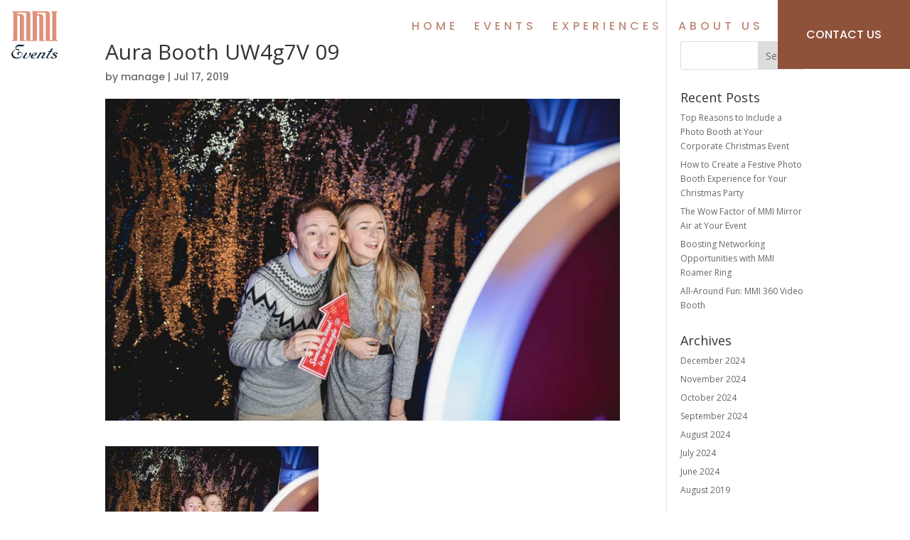

--- FILE ---
content_type: text/html; charset=UTF-8
request_url: https://mmieventslive.com/aura_booth_uw4g7v_09/
body_size: 48887
content:
<!DOCTYPE html>
<html dir="ltr" lang="en-GB" prefix="og: https://ogp.me/ns#">
<head>
<meta charset="UTF-8" />
<meta http-equiv="X-UA-Compatible" content="IE=edge">
<link rel="pingback" href="https://mmieventslive.com/xmlrpc.php" />
<script type="text/javascript">
document.documentElement.className = 'js';
</script>
<title>Aura Booth UW4g7V 09 | MMI Events Live</title>
<!-- All in One SEO 4.9.3 - aioseo.com -->
<meta name="description" content="Aura Booth UW4g7V 09" />
<meta name="robots" content="max-image-preview:large" />
<meta name="author" content="manage"/>
<link rel="canonical" href="https://mmieventslive.com/aura_booth_uw4g7v_09/" />
<meta name="generator" content="All in One SEO (AIOSEO) 4.9.3" />
<meta property="og:locale" content="en_GB" />
<meta property="og:site_name" content="MMI Events Live | Brand activations | Brand Marketing | Experiential Marketing | Multi-city Brand Activations | Interactive Events | Interactive Technology | AI-Generated Events" />
<meta property="og:type" content="article" />
<meta property="og:title" content="Aura Booth UW4g7V 09 | MMI Events Live" />
<meta property="og:url" content="https://mmieventslive.com/aura_booth_uw4g7v_09/" />
<meta property="og:image" content="https://mmieventslive.com/wp-content/uploads/2024/05/401412719_642211728121153_2738891973799926223_n.jpg" />
<meta property="og:image:secure_url" content="https://mmieventslive.com/wp-content/uploads/2024/05/401412719_642211728121153_2738891973799926223_n.jpg" />
<meta property="og:image:width" content="2048" />
<meta property="og:image:height" content="1366" />
<meta property="article:published_time" content="2019-07-17T15:25:47+00:00" />
<meta property="article:modified_time" content="2024-06-03T09:49:11+00:00" />
<meta property="article:publisher" content="https://www.facebook.com/mmieventslive" />
<script type="application/ld+json" class="aioseo-schema">
{"@context":"https:\/\/schema.org","@graph":[{"@type":"BreadcrumbList","@id":"https:\/\/mmieventslive.com\/aura_booth_uw4g7v_09\/#breadcrumblist","itemListElement":[{"@type":"ListItem","@id":"https:\/\/mmieventslive.com#listItem","position":1,"name":"Home","item":"https:\/\/mmieventslive.com","nextItem":{"@type":"ListItem","@id":"https:\/\/mmieventslive.com\/aura_booth_uw4g7v_09\/#listItem","name":"Aura Booth UW4g7V 09"}},{"@type":"ListItem","@id":"https:\/\/mmieventslive.com\/aura_booth_uw4g7v_09\/#listItem","position":2,"name":"Aura Booth UW4g7V 09","previousItem":{"@type":"ListItem","@id":"https:\/\/mmieventslive.com#listItem","name":"Home"}}]},{"@type":"ItemPage","@id":"https:\/\/mmieventslive.com\/aura_booth_uw4g7v_09\/#itempage","url":"https:\/\/mmieventslive.com\/aura_booth_uw4g7v_09\/","name":"Aura Booth UW4g7V 09 | MMI Events Live","description":"Aura Booth UW4g7V 09","inLanguage":"en-GB","isPartOf":{"@id":"https:\/\/mmieventslive.com\/#website"},"breadcrumb":{"@id":"https:\/\/mmieventslive.com\/aura_booth_uw4g7v_09\/#breadcrumblist"},"author":{"@id":"https:\/\/mmieventslive.com\/author\/manage\/#author"},"creator":{"@id":"https:\/\/mmieventslive.com\/author\/manage\/#author"},"datePublished":"2019-07-17T16:25:47+01:00","dateModified":"2024-06-03T10:49:11+01:00"},{"@type":"Organization","@id":"https:\/\/mmieventslive.com\/#organization","name":"MMI Events Live","description":"Brand activations | Brand Marketing | Experiential Marketing | Multi-city Brand Activations | Interactive Events | Interactive Technology | AI-Generated Events","url":"https:\/\/mmieventslive.com\/","telephone":"+18008429839","logo":{"@type":"ImageObject","url":"https:\/\/mmieventslive.com\/wp-content\/uploads\/2019\/07\/MMI_Events_logo_full_transparent.png","@id":"https:\/\/mmieventslive.com\/aura_booth_uw4g7v_09\/#organizationLogo","width":2000,"height":2318,"caption":"MMI Events logo full transparent"},"image":{"@id":"https:\/\/mmieventslive.com\/aura_booth_uw4g7v_09\/#organizationLogo"},"sameAs":["https:\/\/www.facebook.com\/mmieventslive","https:\/\/www.instagram.com\/mmieventslive","https:\/\/www.youtube.com\/channel\/UC4CVadmw2_StIfJJZRc1Oqw"]},{"@type":"Person","@id":"https:\/\/mmieventslive.com\/author\/manage\/#author","url":"https:\/\/mmieventslive.com\/author\/manage\/","name":"manage","image":{"@type":"ImageObject","@id":"https:\/\/mmieventslive.com\/aura_booth_uw4g7v_09\/#authorImage","url":"https:\/\/secure.gravatar.com\/avatar\/246281602b07b274495142c99baf1fafd136cfc84ef05387230d11fdfa683e57?s=96&d=mm&r=g","width":96,"height":96,"caption":"manage"}},{"@type":"WebSite","@id":"https:\/\/mmieventslive.com\/#website","url":"https:\/\/mmieventslive.com\/","name":"MMI Events Live","description":"Brand activations | Brand Marketing | Experiential Marketing | Multi-city Brand Activations | Interactive Events | Interactive Technology | AI-Generated Events","inLanguage":"en-GB","publisher":{"@id":"https:\/\/mmieventslive.com\/#organization"}}]}
</script>
<!-- All in One SEO -->
<!-- Google tag (gtag.js) Consent Mode snippet added by Site Kit -->
<script id='google_gtagjs-js-consent-mode'>
window.dataLayer = window.dataLayer || [];function gtag(){dataLayer.push(arguments);}
gtag('consent', 'default', {"ad_personalization":"denied","ad_storage":"denied","ad_user_data":"denied","analytics_storage":"denied","region":["AT","BE","BG","CY","CZ","DE","DK","EE","ES","FI","FR","GB","GR","HR","HU","IE","IS","IT","LI","LT","LU","LV","MT","NL","NO","PL","PT","RO","SE","SI","SK","CH"],"wait_for_update":500});
window._googlesitekitConsentCategoryMap = {"statistics":["analytics_storage"],"marketing":["ad_storage","ad_user_data","ad_personalization"]};
( function () {
document.addEventListener(
'wp_listen_for_consent_change',
function ( event ) {
if ( event.detail ) {
var consentParameters = {};
var hasConsentParameters = false;
for ( var category in event.detail ) {
if ( window._googlesitekitConsentCategoryMap[ category ] ) {
var status = event.detail[ category ];
var mappedStatus =
status === 'allow' ? 'granted' : 'denied';
var parameters =
window._googlesitekitConsentCategoryMap[ category ];
for ( var i = 0; i < parameters.length; i++ ) {
consentParameters[ parameters[ i ] ] = mappedStatus;
}
hasConsentParameters = !! parameters.length;
}
}
if ( hasConsentParameters ) {
gtag( 'consent', 'update', consentParameters );
}
}
}
);
function updateGrantedConsent() {
if ( ! ( window.wp_consent_type || window.wp_fallback_consent_type ) ) {
return;
}
var consentParameters = {};
var hasConsentParameters = false;
for ( var category in window._googlesitekitConsentCategoryMap ) {
if ( window.wp_has_consent && window.wp_has_consent( category ) ) {
var parameters =
window._googlesitekitConsentCategoryMap[ category ];
for ( var i = 0; i < parameters.length; i++ ) {
consentParameters[ parameters[ i ] ] = 'granted';
}
hasConsentParameters =
hasConsentParameters || !! parameters.length;
}
}
if ( hasConsentParameters ) {
gtag( 'consent', 'update', consentParameters );
}
}
document.addEventListener(
'wp_consent_type_defined',
updateGrantedConsent
);
document.addEventListener( 'DOMContentLoaded', function () {
if ( ! window.waitfor_consent_hook ) {
updateGrantedConsent();
}
} );
} )();
</script>
<!-- End Google tag (gtag.js) Consent Mode snippet added by Site Kit -->
<script type="text/javascript">
let jqueryParams=[],jQuery=function(r){return jqueryParams=[...jqueryParams,r],jQuery},$=function(r){return jqueryParams=[...jqueryParams,r],$};window.jQuery=jQuery,window.$=jQuery;let customHeadScripts=!1;jQuery.fn=jQuery.prototype={},$.fn=jQuery.prototype={},jQuery.noConflict=function(r){if(window.jQuery)return jQuery=window.jQuery,$=window.jQuery,customHeadScripts=!0,jQuery.noConflict},jQuery.ready=function(r){jqueryParams=[...jqueryParams,r]},$.ready=function(r){jqueryParams=[...jqueryParams,r]},jQuery.load=function(r){jqueryParams=[...jqueryParams,r]},$.load=function(r){jqueryParams=[...jqueryParams,r]},jQuery.fn.ready=function(r){jqueryParams=[...jqueryParams,r]},$.fn.ready=function(r){jqueryParams=[...jqueryParams,r]};</script><link rel='dns-prefetch' href='//www.googletagmanager.com' />
<link rel='dns-prefetch' href='//fonts.googleapis.com' />
<link rel='dns-prefetch' href='//use.fontawesome.com' />
<link rel="alternate" type="application/rss+xml" title="MMI Events Live &raquo; Feed" href="https://mmieventslive.com/feed/" />
<link rel="alternate" title="oEmbed (JSON)" type="application/json+oembed" href="https://mmieventslive.com/wp-json/oembed/1.0/embed?url=https%3A%2F%2Fmmieventslive.com%2Faura_booth_uw4g7v_09%2F" />
<link rel="alternate" title="oEmbed (XML)" type="text/xml+oembed" href="https://mmieventslive.com/wp-json/oembed/1.0/embed?url=https%3A%2F%2Fmmieventslive.com%2Faura_booth_uw4g7v_09%2F&#038;format=xml" />
<meta content="Divi v.4.18.1" name="generator"/>				<script>
var divimegapro_singleton = [];
divimegapro_singleton['header'] = false;
divimegapro_singleton['content'] = false;
divimegapro_singleton['footer'] = false;
var divimegapro_singleton_enabled = ( divimegapro_singleton['header'] || divimegapro_singleton['content'] || divimegapro_singleton['footer'] ) ? true : false;
</script>
<style id='wp-img-auto-sizes-contain-inline-css' type='text/css'>
img:is([sizes=auto i],[sizes^="auto," i]){contain-intrinsic-size:3000px 1500px}
/*# sourceURL=wp-img-auto-sizes-contain-inline-css */
</style>
<!-- <link rel='stylesheet' id='dica-lightbox-styles-css' href='https://mmieventslive.com/wp-content/plugins/dg-divi-carousel/styles/light-box-styles.css?ver=6.9' type='text/css' media='all' /> -->
<!-- <link rel='stylesheet' id='swipe-style-css' href='https://mmieventslive.com/wp-content/plugins/dg-divi-carousel/styles/swiper.min.css?ver=6.9' type='text/css' media='all' /> -->
<!-- <link rel='stylesheet' id='didtp-flatpickr-awb-css' href='https://mmieventslive.com/wp-content/plugins/divi-datetimepicker-awb/vendor/flatpickr/flatpickr.min.css?ver=1.1.1' type='text/css' media='all' /> -->
<link rel="stylesheet" type="text/css" href="//mmieventslive.com/wp-content/cache/wpfc-minified/l9mzkwlt/bg3mg.css" media="all"/>
<style id='dominant-color-styles-inline-css' type='text/css'>
img[data-dominant-color]:not(.has-transparency) { background-color: var(--dominant-color); }
/*# sourceURL=dominant-color-styles-inline-css */
</style>
<link rel='stylesheet' id='et-divi-open-sans-css' href='https://fonts.googleapis.com/css?family=Open+Sans:300italic,400italic,600italic,700italic,800italic,400,300,600,700,800&#038;subset=latin,latin-ext&#038;display=swap' type='text/css' media='all' />
<style id='divi-style-inline-inline-css' type='text/css'>
/*!
Theme Name: Divi
Theme URI: http://www.elegantthemes.com/gallery/divi/
Version: 4.18.1
Description: Smart. Flexible. Beautiful. Divi is the most powerful theme in our collection.
Author: Elegant Themes
Author URI: http://www.elegantthemes.com
License: GNU General Public License v2
License URI: http://www.gnu.org/licenses/gpl-2.0.html
*/
a,abbr,acronym,address,applet,b,big,blockquote,body,center,cite,code,dd,del,dfn,div,dl,dt,em,fieldset,font,form,h1,h2,h3,h4,h5,h6,html,i,iframe,img,ins,kbd,label,legend,li,object,ol,p,pre,q,s,samp,small,span,strike,strong,sub,sup,tt,u,ul,var{margin:0;padding:0;border:0;outline:0;font-size:100%;-ms-text-size-adjust:100%;-webkit-text-size-adjust:100%;vertical-align:baseline;background:transparent}body{line-height:1}ol,ul{list-style:none}blockquote,q{quotes:none}blockquote:after,blockquote:before,q:after,q:before{content:"";content:none}blockquote{margin:20px 0 30px;border-left:5px solid;padding-left:20px}:focus{outline:0}del{text-decoration:line-through}pre{overflow:auto;padding:10px}figure{margin:0}table{border-collapse:collapse;border-spacing:0}article,aside,footer,header,hgroup,nav,section{display:block}body{font-family:Open Sans,Arial,sans-serif;font-size:14px;color:#666;background-color:#fff;line-height:1.7em;font-weight:500;-webkit-font-smoothing:antialiased;-moz-osx-font-smoothing:grayscale}body.page-template-page-template-blank-php #page-container{padding-top:0!important}body.et_cover_background{background-size:cover!important;background-position:top!important;background-repeat:no-repeat!important;background-attachment:fixed}a{color:#2ea3f2}a,a:hover{text-decoration:none}p{padding-bottom:1em}p:not(.has-background):last-of-type{padding-bottom:0}p.et_normal_padding{padding-bottom:1em}strong{font-weight:700}cite,em,i{font-style:italic}code,pre{font-family:Courier New,monospace;margin-bottom:10px}ins{text-decoration:none}sub,sup{height:0;line-height:1;position:relative;vertical-align:baseline}sup{bottom:.8em}sub{top:.3em}dl{margin:0 0 1.5em}dl dt{font-weight:700}dd{margin-left:1.5em}blockquote p{padding-bottom:0}embed,iframe,object,video{max-width:100%}h1,h2,h3,h4,h5,h6{color:#333;padding-bottom:10px;line-height:1em;font-weight:500}h1 a,h2 a,h3 a,h4 a,h5 a,h6 a{color:inherit}h1{font-size:30px}h2{font-size:26px}h3{font-size:22px}h4{font-size:18px}h5{font-size:16px}h6{font-size:14px}input{-webkit-appearance:none}input[type=checkbox]{-webkit-appearance:checkbox}input[type=radio]{-webkit-appearance:radio}input.text,input.title,input[type=email],input[type=password],input[type=tel],input[type=text],select,textarea{background-color:#fff;border:1px solid #bbb;padding:2px;color:#4e4e4e}input.text:focus,input.title:focus,input[type=text]:focus,select:focus,textarea:focus{border-color:#2d3940;color:#3e3e3e}input.text,input.title,input[type=text],select,textarea{margin:0}textarea{padding:4px}button,input,select,textarea{font-family:inherit}img{max-width:100%;height:auto}.clear{clear:both}br.clear{margin:0;padding:0}.pagination{clear:both}#et_search_icon:hover,.et-social-icon a:hover,.et_password_protected_form .et_submit_button,.form-submit .et_pb_buttontton.alt.disabled,.nav-single a,.posted_in a{color:#2ea3f2}.et-search-form,blockquote{border-color:#2ea3f2}#main-content{background-color:#fff}.container{width:80%;max-width:1080px;margin:auto;position:relative}body:not(.et-tb) #main-content .container,body:not(.et-tb-has-header) #main-content .container{padding-top:58px}.et_full_width_page #main-content .container:before{display:none}.main_title{margin-bottom:20px}.et_password_protected_form .et_submit_button:hover,.form-submit .et_pb_button:hover{background:rgba(0,0,0,.05)}.et_button_icon_visible .et_pb_button{padding-right:2em;padding-left:.7em}.et_button_icon_visible .et_pb_button:after{opacity:1;margin-left:0}.et_button_left .et_pb_button:hover:after{left:.15em}.et_button_left .et_pb_button:after{margin-left:0;left:1em}.et_button_icon_visible.et_button_left .et_pb_button,.et_button_left .et_pb_button:hover,.et_button_left .et_pb_module .et_pb_button:hover{padding-left:2em;padding-right:.7em}.et_button_icon_visible.et_button_left .et_pb_button:after,.et_button_left .et_pb_button:hover:after{left:.15em}.et_password_protected_form .et_submit_button:hover,.form-submit .et_pb_button:hover{padding:.3em 1em}.et_button_no_icon .et_pb_button:after{display:none}.et_button_no_icon.et_button_icon_visible.et_button_left .et_pb_button,.et_button_no_icon.et_button_left .et_pb_button:hover,.et_button_no_icon .et_pb_button,.et_button_no_icon .et_pb_button:hover{padding:.3em 1em!important}.et_button_custom_icon .et_pb_button:after{line-height:1.7em}.et_button_custom_icon.et_button_icon_visible .et_pb_button:after,.et_button_custom_icon .et_pb_button:hover:after{margin-left:.3em}#left-area .post_format-post-format-gallery .wp-block-gallery:first-of-type{padding:0;margin-bottom:-16px}.entry-content table:not(.variations){border:1px solid #eee;margin:0 0 15px;text-align:left;width:100%}.entry-content thead th,.entry-content tr th{color:#555;font-weight:700;padding:9px 24px}.entry-content tr td{border-top:1px solid #eee;padding:6px 24px}#left-area ul,.entry-content ul,.et-l--body ul,.et-l--footer ul,.et-l--header ul{list-style-type:disc;padding:0 0 23px 1em;line-height:26px}#left-area ol,.entry-content ol,.et-l--body ol,.et-l--footer ol,.et-l--header ol{list-style-type:decimal;list-style-position:inside;padding:0 0 23px;line-height:26px}#left-area ul li ul,.entry-content ul li ol{padding:2px 0 2px 20px}#left-area ol li ul,.entry-content ol li ol,.et-l--body ol li ol,.et-l--footer ol li ol,.et-l--header ol li ol{padding:2px 0 2px 35px}#left-area ul.wp-block-gallery{display:-webkit-box;display:-ms-flexbox;display:flex;-ms-flex-wrap:wrap;flex-wrap:wrap;list-style-type:none;padding:0}#left-area ul.products{padding:0!important;line-height:1.7!important;list-style:none!important}.gallery-item a{display:block}.gallery-caption,.gallery-item a{width:90%}#wpadminbar{z-index:100001}#left-area .post-meta{font-size:14px;padding-bottom:15px}#left-area .post-meta a{text-decoration:none;color:#666}#left-area .et_featured_image{padding-bottom:7px}.single .post{padding-bottom:25px}body.single .et_audio_content{margin-bottom:-6px}.nav-single a{text-decoration:none;color:#2ea3f2;font-size:14px;font-weight:400}.nav-previous{float:left}.nav-next{float:right}.et_password_protected_form p input{background-color:#eee;border:none!important;width:100%!important;border-radius:0!important;font-size:14px;color:#999!important;padding:16px!important;-webkit-box-sizing:border-box;box-sizing:border-box}.et_password_protected_form label{display:none}.et_password_protected_form .et_submit_button{font-family:inherit;display:block;float:right;margin:8px auto 0;cursor:pointer}.post-password-required p.nocomments.container{max-width:100%}.post-password-required p.nocomments.container:before{display:none}.aligncenter,div.post .new-post .aligncenter{display:block;margin-left:auto;margin-right:auto}.wp-caption{border:1px solid #ddd;text-align:center;background-color:#f3f3f3;margin-bottom:10px;max-width:96%;padding:8px}.wp-caption.alignleft{margin:0 30px 20px 0}.wp-caption.alignright{margin:0 0 20px 30px}.wp-caption img{margin:0;padding:0;border:0}.wp-caption p.wp-caption-text{font-size:12px;padding:0 4px 5px;margin:0}.alignright{float:right}.alignleft{float:left}img.alignleft{display:inline;float:left;margin-right:15px}img.alignright{display:inline;float:right;margin-left:15px}.page.et_pb_pagebuilder_layout #main-content{background-color:transparent}body #main-content .et_builder_inner_content>h1,body #main-content .et_builder_inner_content>h2,body #main-content .et_builder_inner_content>h3,body #main-content .et_builder_inner_content>h4,body #main-content .et_builder_inner_content>h5,body #main-content .et_builder_inner_content>h6{line-height:1.4em}body #main-content .et_builder_inner_content>p{line-height:1.7em}.wp-block-pullquote{margin:20px 0 30px}.wp-block-pullquote.has-background blockquote{border-left:none}.wp-block-group.has-background{padding:1.5em 1.5em .5em}@media (min-width:981px){#left-area{width:79.125%;padding-bottom:23px}#main-content .container:before{content:"";position:absolute;top:0;height:100%;width:1px;background-color:#e2e2e2}.et_full_width_page #left-area,.et_no_sidebar #left-area{float:none;width:100%!important}.et_full_width_page #left-area{padding-bottom:0}.et_no_sidebar #main-content .container:before{display:none}}@media (max-width:980px){#page-container{padding-top:80px}.et-tb #page-container,.et-tb-has-header #page-container{padding-top:0!important}#left-area,#sidebar{width:100%!important}#main-content .container:before{display:none!important}.et_full_width_page .et_gallery_item:nth-child(4n+1){clear:none}}@media print{#page-container{padding-top:0!important}}#wp-admin-bar-et-use-visual-builder a:before{font-family:ETmodules!important;content:"\e625";font-size:30px!important;width:28px;margin-top:-3px;color:#974df3!important}#wp-admin-bar-et-use-visual-builder:hover a:before{color:#fff!important}#wp-admin-bar-et-use-visual-builder:hover a,#wp-admin-bar-et-use-visual-builder a:hover{transition:background-color .5s ease;-webkit-transition:background-color .5s ease;-moz-transition:background-color .5s ease;background-color:#7e3bd0!important;color:#fff!important}* html .clearfix,:first-child+html .clearfix{zoom:1}.iphone .et_pb_section_video_bg video::-webkit-media-controls-start-playback-button{display:none!important;-webkit-appearance:none}.et_mobile_device .et_pb_section_parallax .et_pb_parallax_css{background-attachment:scroll}.et-social-facebook a.icon:before{content:"\e093"}.et-social-twitter a.icon:before{content:"\e094"}.et-social-google-plus a.icon:before{content:"\e096"}.et-social-instagram a.icon:before{content:"\e09a"}.et-social-rss a.icon:before{content:"\e09e"}.ai1ec-single-event:after{content:" ";display:table;clear:both}.evcal_event_details .evcal_evdata_cell .eventon_details_shading_bot.eventon_details_shading_bot{z-index:3}.wp-block-divi-layout{margin-bottom:1em}*{-webkit-box-sizing:border-box;box-sizing:border-box}#et-info-email:before,#et-info-phone:before,#et_search_icon:before,.comment-reply-link:after,.et-cart-info span:before,.et-pb-arrow-next:before,.et-pb-arrow-prev:before,.et-social-icon a:before,.et_audio_container .mejs-playpause-button button:before,.et_audio_container .mejs-volume-button button:before,.et_overlay:before,.et_password_protected_form .et_submit_button:after,.et_pb_button:after,.et_pb_contact_reset:after,.et_pb_contact_submit:after,.et_pb_font_icon:before,.et_pb_newsletter_button:after,.et_pb_pricing_table_button:after,.et_pb_promo_button:after,.et_pb_testimonial:before,.et_pb_toggle_title:before,.form-submit .et_pb_button:after,.mobile_menu_bar:before,a.et_pb_more_button:after{font-family:ETmodules!important;speak:none;font-style:normal;font-weight:400;-webkit-font-feature-settings:normal;font-feature-settings:normal;font-variant:normal;text-transform:none;line-height:1;-webkit-font-smoothing:antialiased;-moz-osx-font-smoothing:grayscale;text-shadow:0 0;direction:ltr}.et-pb-icon,.et_pb_custom_button_icon.et_pb_button:after,.et_pb_login .et_pb_custom_button_icon.et_pb_button:after,.et_pb_woo_custom_button_icon .button.et_pb_custom_button_icon.et_pb_button:after,.et_pb_woo_custom_button_icon .button.et_pb_custom_button_icon.et_pb_button:hover:after{content:attr(data-icon)}.et-pb-icon{font-family:ETmodules;speak:none;font-weight:400;-webkit-font-feature-settings:normal;font-feature-settings:normal;font-variant:normal;text-transform:none;line-height:1;-webkit-font-smoothing:antialiased;font-size:96px;font-style:normal;display:inline-block;-webkit-box-sizing:border-box;box-sizing:border-box;direction:ltr}#et-ajax-saving{display:none;-webkit-transition:background .3s,-webkit-box-shadow .3s;transition:background .3s,-webkit-box-shadow .3s;transition:background .3s,box-shadow .3s;transition:background .3s,box-shadow .3s,-webkit-box-shadow .3s;-webkit-box-shadow:rgba(0,139,219,.247059) 0 0 60px;box-shadow:0 0 60px rgba(0,139,219,.247059);position:fixed;top:50%;left:50%;width:50px;height:50px;background:#fff;border-radius:50px;margin:-25px 0 0 -25px;z-index:999999;text-align:center}#et-ajax-saving img{margin:9px}.et-safe-mode-indicator,.et-safe-mode-indicator:focus,.et-safe-mode-indicator:hover{-webkit-box-shadow:0 5px 10px rgba(41,196,169,.15);box-shadow:0 5px 10px rgba(41,196,169,.15);background:#29c4a9;color:#fff;font-size:14px;font-weight:600;padding:12px;line-height:16px;border-radius:3px;position:fixed;bottom:30px;right:30px;z-index:999999;text-decoration:none;font-family:Open Sans,sans-serif;-webkit-font-smoothing:antialiased;-moz-osx-font-smoothing:grayscale}.et_pb_button{font-size:20px;font-weight:500;padding:.3em 1em;line-height:1.7em!important;background-color:transparent;background-size:cover;background-position:50%;background-repeat:no-repeat;border:2px solid;border-radius:3px;-webkit-transition-duration:.2s;transition-duration:.2s;-webkit-transition-property:all!important;transition-property:all!important}.et_pb_button,.et_pb_button_inner{position:relative}.et_pb_button:hover,.et_pb_module .et_pb_button:hover{border:2px solid transparent;padding:.3em 2em .3em .7em}.et_pb_button:hover{background-color:hsla(0,0%,100%,.2)}.et_pb_bg_layout_light.et_pb_button:hover,.et_pb_bg_layout_light .et_pb_button:hover{background-color:rgba(0,0,0,.05)}.et_pb_button:after,.et_pb_button:before{font-size:32px;line-height:1em;content:"\35";opacity:0;position:absolute;margin-left:-1em;-webkit-transition:all .2s;transition:all .2s;text-transform:none;-webkit-font-feature-settings:"kern" off;font-feature-settings:"kern" off;font-variant:none;font-style:normal;font-weight:400;text-shadow:none}.et_pb_button.et_hover_enabled:hover:after,.et_pb_button.et_pb_hovered:hover:after{-webkit-transition:none!important;transition:none!important}.et_pb_button:before{display:none}.et_pb_button:hover:after{opacity:1;margin-left:0}.et_pb_column_1_3 h1,.et_pb_column_1_4 h1,.et_pb_column_1_5 h1,.et_pb_column_1_6 h1,.et_pb_column_2_5 h1{font-size:26px}.et_pb_column_1_3 h2,.et_pb_column_1_4 h2,.et_pb_column_1_5 h2,.et_pb_column_1_6 h2,.et_pb_column_2_5 h2{font-size:23px}.et_pb_column_1_3 h3,.et_pb_column_1_4 h3,.et_pb_column_1_5 h3,.et_pb_column_1_6 h3,.et_pb_column_2_5 h3{font-size:20px}.et_pb_column_1_3 h4,.et_pb_column_1_4 h4,.et_pb_column_1_5 h4,.et_pb_column_1_6 h4,.et_pb_column_2_5 h4{font-size:18px}.et_pb_column_1_3 h5,.et_pb_column_1_4 h5,.et_pb_column_1_5 h5,.et_pb_column_1_6 h5,.et_pb_column_2_5 h5{font-size:16px}.et_pb_column_1_3 h6,.et_pb_column_1_4 h6,.et_pb_column_1_5 h6,.et_pb_column_1_6 h6,.et_pb_column_2_5 h6{font-size:15px}.et_pb_bg_layout_dark,.et_pb_bg_layout_dark h1,.et_pb_bg_layout_dark h2,.et_pb_bg_layout_dark h3,.et_pb_bg_layout_dark h4,.et_pb_bg_layout_dark h5,.et_pb_bg_layout_dark h6{color:#fff!important}.et_pb_module.et_pb_text_align_left{text-align:left}.et_pb_module.et_pb_text_align_center{text-align:center}.et_pb_module.et_pb_text_align_right{text-align:right}.et_pb_module.et_pb_text_align_justified{text-align:justify}.clearfix:after{visibility:hidden;display:block;font-size:0;content:" ";clear:both;height:0}.et_pb_bg_layout_light .et_pb_more_button{color:#2ea3f2}.et_builder_inner_content{position:relative;z-index:1}header .et_builder_inner_content{z-index:2}.et_pb_css_mix_blend_mode_passthrough{mix-blend-mode:unset!important}.et_pb_image_container{margin:-20px -20px 29px}.et_pb_module_inner{position:relative}.et_hover_enabled_preview{z-index:2}.et_hover_enabled:hover{position:relative;z-index:2}.et_pb_all_tabs,.et_pb_module,.et_pb_posts_nav a,.et_pb_tab,.et_pb_with_background{position:relative;background-size:cover;background-position:50%;background-repeat:no-repeat}.et_pb_background_mask,.et_pb_background_pattern{bottom:0;left:0;position:absolute;right:0;top:0}.et_pb_background_mask{background-size:calc(100% + 2px) calc(100% + 2px);background-repeat:no-repeat;background-position:50%;overflow:hidden}.et_pb_background_pattern{background-position:0 0;background-repeat:repeat}.et_pb_with_border{position:relative;border:0 solid #333}.post-password-required .et_pb_row{padding:0;width:100%}.post-password-required .et_password_protected_form{min-height:0}body.et_pb_pagebuilder_layout.et_pb_show_title .post-password-required .et_password_protected_form h1,body:not(.et_pb_pagebuilder_layout) .post-password-required .et_password_protected_form h1{display:none}.et_pb_no_bg{padding:0!important}.et_overlay.et_pb_inline_icon:before,.et_pb_inline_icon:before{content:attr(data-icon)}.et_pb_more_button{color:inherit;text-shadow:none;text-decoration:none;display:inline-block;margin-top:20px}.et_parallax_bg_wrap{overflow:hidden;position:absolute;top:0;right:0;bottom:0;left:0}.et_parallax_bg{background-repeat:no-repeat;background-position:top;background-size:cover;position:absolute;bottom:0;left:0;width:100%;height:100%;display:block}.et_parallax_bg.et_parallax_bg__hover,.et_parallax_bg.et_parallax_bg_phone,.et_parallax_bg.et_parallax_bg_tablet,.et_parallax_gradient.et_parallax_gradient__hover,.et_parallax_gradient.et_parallax_gradient_phone,.et_parallax_gradient.et_parallax_gradient_tablet,.et_pb_section_parallax_hover:hover .et_parallax_bg:not(.et_parallax_bg__hover),.et_pb_section_parallax_hover:hover .et_parallax_gradient:not(.et_parallax_gradient__hover){display:none}.et_pb_section_parallax_hover:hover .et_parallax_bg.et_parallax_bg__hover,.et_pb_section_parallax_hover:hover .et_parallax_gradient.et_parallax_gradient__hover{display:block}.et_parallax_gradient{bottom:0;display:block;left:0;position:absolute;right:0;top:0}.et_pb_module.et_pb_section_parallax,.et_pb_posts_nav a.et_pb_section_parallax,.et_pb_tab.et_pb_section_parallax{position:relative}.et_pb_section_parallax .et_pb_parallax_css,.et_pb_slides .et_parallax_bg.et_pb_parallax_css{background-attachment:fixed}body.et-bfb .et_pb_section_parallax .et_pb_parallax_css,body.et-bfb .et_pb_slides .et_parallax_bg.et_pb_parallax_css{background-attachment:scroll;bottom:auto}.et_pb_section_parallax.et_pb_column .et_pb_module,.et_pb_section_parallax.et_pb_row .et_pb_column,.et_pb_section_parallax.et_pb_row .et_pb_module{z-index:9;position:relative}.et_pb_more_button:hover:after{opacity:1;margin-left:0}.et_pb_preload .et_pb_section_video_bg,.et_pb_preload>div{visibility:hidden}.et_pb_preload,.et_pb_section.et_pb_section_video.et_pb_preload{position:relative;background:#464646!important}.et_pb_preload:before{content:"";position:absolute;top:50%;left:50%;background:url(https://mmieventslive.com/wp-content/themes/Divi/includes/builder/styles/images/preloader.gif) no-repeat;border-radius:32px;width:32px;height:32px;margin:-16px 0 0 -16px}.box-shadow-overlay{position:absolute;top:0;left:0;width:100%;height:100%;z-index:10;pointer-events:none}.et_pb_section>.box-shadow-overlay~.et_pb_row{z-index:11}body.safari .section_has_divider{will-change:transform}.et_pb_row>.box-shadow-overlay{z-index:8}.has-box-shadow-overlay{position:relative}.et_clickable{cursor:pointer}.screen-reader-text{border:0;clip:rect(1px,1px,1px,1px);-webkit-clip-path:inset(50%);clip-path:inset(50%);height:1px;margin:-1px;overflow:hidden;padding:0;position:absolute!important;width:1px;word-wrap:normal!important}.et_multi_view_hidden,.et_multi_view_hidden_image{display:none!important}@keyframes multi-view-image-fade{0%{opacity:0}10%{opacity:.1}20%{opacity:.2}30%{opacity:.3}40%{opacity:.4}50%{opacity:.5}60%{opacity:.6}70%{opacity:.7}80%{opacity:.8}90%{opacity:.9}to{opacity:1}}.et_multi_view_image__loading{visibility:hidden}.et_multi_view_image__loaded{-webkit-animation:multi-view-image-fade .5s;animation:multi-view-image-fade .5s}#et-pb-motion-effects-offset-tracker{visibility:hidden!important;opacity:0;position:absolute;top:0;left:0}.et-pb-before-scroll-animation{opacity:0}header.et-l.et-l--header:after{clear:both;display:block;content:""}.et_pb_module{-webkit-animation-timing-function:linear;animation-timing-function:linear;-webkit-animation-duration:.2s;animation-duration:.2s}@-webkit-keyframes fadeBottom{0%{opacity:0;-webkit-transform:translateY(10%);transform:translateY(10%)}to{opacity:1;-webkit-transform:translateY(0);transform:translateY(0)}}@keyframes fadeBottom{0%{opacity:0;-webkit-transform:translateY(10%);transform:translateY(10%)}to{opacity:1;-webkit-transform:translateY(0);transform:translateY(0)}}@-webkit-keyframes fadeLeft{0%{opacity:0;-webkit-transform:translateX(-10%);transform:translateX(-10%)}to{opacity:1;-webkit-transform:translateX(0);transform:translateX(0)}}@keyframes fadeLeft{0%{opacity:0;-webkit-transform:translateX(-10%);transform:translateX(-10%)}to{opacity:1;-webkit-transform:translateX(0);transform:translateX(0)}}@-webkit-keyframes fadeRight{0%{opacity:0;-webkit-transform:translateX(10%);transform:translateX(10%)}to{opacity:1;-webkit-transform:translateX(0);transform:translateX(0)}}@keyframes fadeRight{0%{opacity:0;-webkit-transform:translateX(10%);transform:translateX(10%)}to{opacity:1;-webkit-transform:translateX(0);transform:translateX(0)}}@-webkit-keyframes fadeTop{0%{opacity:0;-webkit-transform:translateY(-10%);transform:translateY(-10%)}to{opacity:1;-webkit-transform:translateX(0);transform:translateX(0)}}@keyframes fadeTop{0%{opacity:0;-webkit-transform:translateY(-10%);transform:translateY(-10%)}to{opacity:1;-webkit-transform:translateX(0);transform:translateX(0)}}@-webkit-keyframes fadeIn{0%{opacity:0}to{opacity:1}}@keyframes fadeIn{0%{opacity:0}to{opacity:1}}.et-waypoint:not(.et_pb_counters){opacity:0}@media (min-width:981px){.et_pb_section.et_section_specialty div.et_pb_row .et_pb_column .et_pb_column .et_pb_module.et-last-child,.et_pb_section.et_section_specialty div.et_pb_row .et_pb_column .et_pb_column .et_pb_module:last-child,.et_pb_section.et_section_specialty div.et_pb_row .et_pb_column .et_pb_row_inner .et_pb_column .et_pb_module.et-last-child,.et_pb_section.et_section_specialty div.et_pb_row .et_pb_column .et_pb_row_inner .et_pb_column .et_pb_module:last-child,.et_pb_section div.et_pb_row .et_pb_column .et_pb_module.et-last-child,.et_pb_section div.et_pb_row .et_pb_column .et_pb_module:last-child{margin-bottom:0}}@media (max-width:980px){.et_overlay.et_pb_inline_icon_tablet:before,.et_pb_inline_icon_tablet:before{content:attr(data-icon-tablet)}.et_parallax_bg.et_parallax_bg_tablet_exist,.et_parallax_gradient.et_parallax_gradient_tablet_exist{display:none}.et_parallax_bg.et_parallax_bg_tablet,.et_parallax_gradient.et_parallax_gradient_tablet{display:block}.et_pb_column .et_pb_module{margin-bottom:30px}.et_pb_row .et_pb_column .et_pb_module.et-last-child,.et_pb_row .et_pb_column .et_pb_module:last-child,.et_section_specialty .et_pb_row .et_pb_column .et_pb_module.et-last-child,.et_section_specialty .et_pb_row .et_pb_column .et_pb_module:last-child{margin-bottom:0}.et_pb_more_button{display:inline-block!important}.et_pb_bg_layout_light_tablet.et_pb_button,.et_pb_bg_layout_light_tablet.et_pb_module.et_pb_button,.et_pb_bg_layout_light_tablet .et_pb_more_button{color:#2ea3f2}.et_pb_bg_layout_light_tablet .et_pb_forgot_password a{color:#666}.et_pb_bg_layout_light_tablet h1,.et_pb_bg_layout_light_tablet h2,.et_pb_bg_layout_light_tablet h3,.et_pb_bg_layout_light_tablet h4,.et_pb_bg_layout_light_tablet h5,.et_pb_bg_layout_light_tablet h6{color:#333!important}.et_pb_module .et_pb_bg_layout_light_tablet.et_pb_button{color:#2ea3f2!important}.et_pb_bg_layout_light_tablet{color:#666!important}.et_pb_bg_layout_dark_tablet,.et_pb_bg_layout_dark_tablet h1,.et_pb_bg_layout_dark_tablet h2,.et_pb_bg_layout_dark_tablet h3,.et_pb_bg_layout_dark_tablet h4,.et_pb_bg_layout_dark_tablet h5,.et_pb_bg_layout_dark_tablet h6{color:#fff!important}.et_pb_bg_layout_dark_tablet.et_pb_button,.et_pb_bg_layout_dark_tablet.et_pb_module.et_pb_button,.et_pb_bg_layout_dark_tablet .et_pb_more_button{color:inherit}.et_pb_bg_layout_dark_tablet .et_pb_forgot_password a{color:#fff}.et_pb_module.et_pb_text_align_left-tablet{text-align:left}.et_pb_module.et_pb_text_align_center-tablet{text-align:center}.et_pb_module.et_pb_text_align_right-tablet{text-align:right}.et_pb_module.et_pb_text_align_justified-tablet{text-align:justify}}@media (max-width:767px){.et_pb_more_button{display:inline-block!important}.et_overlay.et_pb_inline_icon_phone:before,.et_pb_inline_icon_phone:before{content:attr(data-icon-phone)}.et_parallax_bg.et_parallax_bg_phone_exist,.et_parallax_gradient.et_parallax_gradient_phone_exist{display:none}.et_parallax_bg.et_parallax_bg_phone,.et_parallax_gradient.et_parallax_gradient_phone{display:block}.et-hide-mobile{display:none!important}.et_pb_bg_layout_light_phone.et_pb_button,.et_pb_bg_layout_light_phone.et_pb_module.et_pb_button,.et_pb_bg_layout_light_phone .et_pb_more_button{color:#2ea3f2}.et_pb_bg_layout_light_phone .et_pb_forgot_password a{color:#666}.et_pb_bg_layout_light_phone h1,.et_pb_bg_layout_light_phone h2,.et_pb_bg_layout_light_phone h3,.et_pb_bg_layout_light_phone h4,.et_pb_bg_layout_light_phone h5,.et_pb_bg_layout_light_phone h6{color:#333!important}.et_pb_module .et_pb_bg_layout_light_phone.et_pb_button{color:#2ea3f2!important}.et_pb_bg_layout_light_phone{color:#666!important}.et_pb_bg_layout_dark_phone,.et_pb_bg_layout_dark_phone h1,.et_pb_bg_layout_dark_phone h2,.et_pb_bg_layout_dark_phone h3,.et_pb_bg_layout_dark_phone h4,.et_pb_bg_layout_dark_phone h5,.et_pb_bg_layout_dark_phone h6{color:#fff!important}.et_pb_bg_layout_dark_phone.et_pb_button,.et_pb_bg_layout_dark_phone.et_pb_module.et_pb_button,.et_pb_bg_layout_dark_phone .et_pb_more_button{color:inherit}.et_pb_module .et_pb_bg_layout_dark_phone.et_pb_button{color:#fff!important}.et_pb_bg_layout_dark_phone .et_pb_forgot_password a{color:#fff}.et_pb_module.et_pb_text_align_left-phone{text-align:left}.et_pb_module.et_pb_text_align_center-phone{text-align:center}.et_pb_module.et_pb_text_align_right-phone{text-align:right}.et_pb_module.et_pb_text_align_justified-phone{text-align:justify}}@media (max-width:479px){a.et_pb_more_button{display:block}}@media (min-width:768px) and (max-width:980px){[data-et-multi-view-load-tablet-hidden=true]:not(.et_multi_view_swapped){display:none!important}}@media (max-width:767px){[data-et-multi-view-load-phone-hidden=true]:not(.et_multi_view_swapped){display:none!important}}.et_pb_menu.et_pb_menu--style-inline_centered_logo .et_pb_menu__menu nav ul{-webkit-box-pack:center;-ms-flex-pack:center;justify-content:center}@-webkit-keyframes multi-view-image-fade{0%{-webkit-transform:scale(1);transform:scale(1);opacity:1}50%{-webkit-transform:scale(1.01);transform:scale(1.01);opacity:1}to{-webkit-transform:scale(1);transform:scale(1);opacity:1}}
/*# sourceURL=divi-style-inline-inline-css */
</style>
<style id='divi-dynamic-critical-inline-css' type='text/css'>
@font-face{font-family:ETmodules;font-display:block;src:url(//mmieventslive.com/wp-content/themes/Divi/core/admin/fonts/modules/all/modules.eot);src:url(//mmieventslive.com/wp-content/themes/Divi/core/admin/fonts/modules/all/modules.eot?#iefix) format("embedded-opentype"),url(//mmieventslive.com/wp-content/themes/Divi/core/admin/fonts/modules/all/modules.ttf) format("truetype"),url(//mmieventslive.com/wp-content/themes/Divi/core/admin/fonts/modules/all/modules.woff) format("woff"),url(//mmieventslive.com/wp-content/themes/Divi/core/admin/fonts/modules/all/modules.svg#ETmodules) format("svg");font-weight:400;font-style:normal}
.et_audio_content,.et_link_content,.et_quote_content{background-color:#2ea3f2}.et_pb_post .et-pb-controllers a{margin-bottom:10px}.format-gallery .et-pb-controllers{bottom:0}.et_pb_blog_grid .et_audio_content{margin-bottom:19px}.et_pb_row .et_pb_blog_grid .et_pb_post .et_pb_slide{min-height:180px}.et_audio_content .wp-block-audio{margin:0;padding:0}.et_audio_content h2{line-height:44px}.et_pb_column_1_2 .et_audio_content h2,.et_pb_column_1_3 .et_audio_content h2,.et_pb_column_1_4 .et_audio_content h2,.et_pb_column_1_5 .et_audio_content h2,.et_pb_column_1_6 .et_audio_content h2,.et_pb_column_2_5 .et_audio_content h2,.et_pb_column_3_5 .et_audio_content h2,.et_pb_column_3_8 .et_audio_content h2{margin-bottom:9px;margin-top:0}.et_pb_column_1_2 .et_audio_content,.et_pb_column_3_5 .et_audio_content{padding:35px 40px}.et_pb_column_1_2 .et_audio_content h2,.et_pb_column_3_5 .et_audio_content h2{line-height:32px}.et_pb_column_1_3 .et_audio_content,.et_pb_column_1_4 .et_audio_content,.et_pb_column_1_5 .et_audio_content,.et_pb_column_1_6 .et_audio_content,.et_pb_column_2_5 .et_audio_content,.et_pb_column_3_8 .et_audio_content{padding:35px 20px}.et_pb_column_1_3 .et_audio_content h2,.et_pb_column_1_4 .et_audio_content h2,.et_pb_column_1_5 .et_audio_content h2,.et_pb_column_1_6 .et_audio_content h2,.et_pb_column_2_5 .et_audio_content h2,.et_pb_column_3_8 .et_audio_content h2{font-size:18px;line-height:26px}article.et_pb_has_overlay .et_pb_blog_image_container{position:relative}.et_pb_post>.et_main_video_container{position:relative;margin-bottom:30px}.et_pb_post .et_pb_video_overlay .et_pb_video_play{color:#fff}.et_pb_post .et_pb_video_overlay_hover:hover{background:rgba(0,0,0,.6)}.et_audio_content,.et_link_content,.et_quote_content{text-align:center;word-wrap:break-word;position:relative;padding:50px 60px}.et_audio_content h2,.et_link_content a.et_link_main_url,.et_link_content h2,.et_quote_content blockquote cite,.et_quote_content blockquote p{color:#fff!important}.et_quote_main_link{position:absolute;text-indent:-9999px;width:100%;height:100%;display:block;top:0;left:0}.et_quote_content blockquote{padding:0;margin:0;border:none}.et_audio_content h2,.et_link_content h2,.et_quote_content blockquote p{margin-top:0}.et_audio_content h2{margin-bottom:20px}.et_audio_content h2,.et_link_content h2,.et_quote_content blockquote p{line-height:44px}.et_link_content a.et_link_main_url,.et_quote_content blockquote cite{font-size:18px;font-weight:200}.et_quote_content blockquote cite{font-style:normal}.et_pb_column_2_3 .et_quote_content{padding:50px 42px 45px}.et_pb_column_2_3 .et_audio_content,.et_pb_column_2_3 .et_link_content{padding:40px 40px 45px}.et_pb_column_1_2 .et_audio_content,.et_pb_column_1_2 .et_link_content,.et_pb_column_1_2 .et_quote_content,.et_pb_column_3_5 .et_audio_content,.et_pb_column_3_5 .et_link_content,.et_pb_column_3_5 .et_quote_content{padding:35px 40px}.et_pb_column_1_2 .et_quote_content blockquote p,.et_pb_column_3_5 .et_quote_content blockquote p{font-size:26px;line-height:32px}.et_pb_column_1_2 .et_audio_content h2,.et_pb_column_1_2 .et_link_content h2,.et_pb_column_3_5 .et_audio_content h2,.et_pb_column_3_5 .et_link_content h2{line-height:32px}.et_pb_column_1_2 .et_link_content a.et_link_main_url,.et_pb_column_1_2 .et_quote_content blockquote cite,.et_pb_column_3_5 .et_link_content a.et_link_main_url,.et_pb_column_3_5 .et_quote_content blockquote cite{font-size:14px}.et_pb_column_1_3 .et_quote_content,.et_pb_column_1_4 .et_quote_content,.et_pb_column_1_5 .et_quote_content,.et_pb_column_1_6 .et_quote_content,.et_pb_column_2_5 .et_quote_content,.et_pb_column_3_8 .et_quote_content{padding:35px 30px 32px}.et_pb_column_1_3 .et_audio_content,.et_pb_column_1_3 .et_link_content,.et_pb_column_1_4 .et_audio_content,.et_pb_column_1_4 .et_link_content,.et_pb_column_1_5 .et_audio_content,.et_pb_column_1_5 .et_link_content,.et_pb_column_1_6 .et_audio_content,.et_pb_column_1_6 .et_link_content,.et_pb_column_2_5 .et_audio_content,.et_pb_column_2_5 .et_link_content,.et_pb_column_3_8 .et_audio_content,.et_pb_column_3_8 .et_link_content{padding:35px 20px}.et_pb_column_1_3 .et_audio_content h2,.et_pb_column_1_3 .et_link_content h2,.et_pb_column_1_3 .et_quote_content blockquote p,.et_pb_column_1_4 .et_audio_content h2,.et_pb_column_1_4 .et_link_content h2,.et_pb_column_1_4 .et_quote_content blockquote p,.et_pb_column_1_5 .et_audio_content h2,.et_pb_column_1_5 .et_link_content h2,.et_pb_column_1_5 .et_quote_content blockquote p,.et_pb_column_1_6 .et_audio_content h2,.et_pb_column_1_6 .et_link_content h2,.et_pb_column_1_6 .et_quote_content blockquote p,.et_pb_column_2_5 .et_audio_content h2,.et_pb_column_2_5 .et_link_content h2,.et_pb_column_2_5 .et_quote_content blockquote p,.et_pb_column_3_8 .et_audio_content h2,.et_pb_column_3_8 .et_link_content h2,.et_pb_column_3_8 .et_quote_content blockquote p{font-size:18px;line-height:26px}.et_pb_column_1_3 .et_link_content a.et_link_main_url,.et_pb_column_1_3 .et_quote_content blockquote cite,.et_pb_column_1_4 .et_link_content a.et_link_main_url,.et_pb_column_1_4 .et_quote_content blockquote cite,.et_pb_column_1_5 .et_link_content a.et_link_main_url,.et_pb_column_1_5 .et_quote_content blockquote cite,.et_pb_column_1_6 .et_link_content a.et_link_main_url,.et_pb_column_1_6 .et_quote_content blockquote cite,.et_pb_column_2_5 .et_link_content a.et_link_main_url,.et_pb_column_2_5 .et_quote_content blockquote cite,.et_pb_column_3_8 .et_link_content a.et_link_main_url,.et_pb_column_3_8 .et_quote_content blockquote cite{font-size:14px}.et_pb_post .et_pb_gallery_post_type .et_pb_slide{min-height:500px;background-size:cover!important;background-position:top}.format-gallery .et_pb_slider.gallery-not-found .et_pb_slide{-webkit-box-shadow:inset 0 0 10px rgba(0,0,0,.1);box-shadow:inset 0 0 10px rgba(0,0,0,.1)}.format-gallery .et_pb_slider:hover .et-pb-arrow-prev{left:0}.format-gallery .et_pb_slider:hover .et-pb-arrow-next{right:0}.et_pb_post>.et_pb_slider{margin-bottom:30px}.et_pb_column_3_4 .et_pb_post .et_pb_slide{min-height:442px}.et_pb_column_2_3 .et_pb_post .et_pb_slide{min-height:390px}.et_pb_column_1_2 .et_pb_post .et_pb_slide,.et_pb_column_3_5 .et_pb_post .et_pb_slide{min-height:284px}.et_pb_column_1_3 .et_pb_post .et_pb_slide,.et_pb_column_2_5 .et_pb_post .et_pb_slide,.et_pb_column_3_8 .et_pb_post .et_pb_slide{min-height:180px}.et_pb_column_1_4 .et_pb_post .et_pb_slide,.et_pb_column_1_5 .et_pb_post .et_pb_slide,.et_pb_column_1_6 .et_pb_post .et_pb_slide{min-height:125px}.et_pb_portfolio.et_pb_section_parallax .pagination,.et_pb_portfolio.et_pb_section_video .pagination,.et_pb_portfolio_grid.et_pb_section_parallax .pagination,.et_pb_portfolio_grid.et_pb_section_video .pagination{position:relative}.et_pb_bg_layout_light .et_pb_post .post-meta,.et_pb_bg_layout_light .et_pb_post .post-meta a,.et_pb_bg_layout_light .et_pb_post p{color:#666}.et_pb_bg_layout_dark .et_pb_post .post-meta,.et_pb_bg_layout_dark .et_pb_post .post-meta a,.et_pb_bg_layout_dark .et_pb_post p{color:inherit}.et_pb_text_color_dark .et_audio_content h2,.et_pb_text_color_dark .et_link_content a.et_link_main_url,.et_pb_text_color_dark .et_link_content h2,.et_pb_text_color_dark .et_quote_content blockquote cite,.et_pb_text_color_dark .et_quote_content blockquote p{color:#666!important}.et_pb_text_color_dark.et_audio_content h2,.et_pb_text_color_dark.et_link_content a.et_link_main_url,.et_pb_text_color_dark.et_link_content h2,.et_pb_text_color_dark.et_quote_content blockquote cite,.et_pb_text_color_dark.et_quote_content blockquote p{color:#bbb!important}.et_pb_text_color_dark.et_audio_content,.et_pb_text_color_dark.et_link_content,.et_pb_text_color_dark.et_quote_content{background-color:#e8e8e8}@media (min-width:981px) and (max-width:1100px){.et_quote_content{padding:50px 70px 45px}.et_pb_column_2_3 .et_quote_content{padding:50px 50px 45px}.et_pb_column_1_2 .et_quote_content,.et_pb_column_3_5 .et_quote_content{padding:35px 47px 30px}.et_pb_column_1_3 .et_quote_content,.et_pb_column_1_4 .et_quote_content,.et_pb_column_1_5 .et_quote_content,.et_pb_column_1_6 .et_quote_content,.et_pb_column_2_5 .et_quote_content,.et_pb_column_3_8 .et_quote_content{padding:35px 25px 32px}.et_pb_column_4_4 .et_pb_post .et_pb_slide{min-height:534px}.et_pb_column_3_4 .et_pb_post .et_pb_slide{min-height:392px}.et_pb_column_2_3 .et_pb_post .et_pb_slide{min-height:345px}.et_pb_column_1_2 .et_pb_post .et_pb_slide,.et_pb_column_3_5 .et_pb_post .et_pb_slide{min-height:250px}.et_pb_column_1_3 .et_pb_post .et_pb_slide,.et_pb_column_2_5 .et_pb_post .et_pb_slide,.et_pb_column_3_8 .et_pb_post .et_pb_slide{min-height:155px}.et_pb_column_1_4 .et_pb_post .et_pb_slide,.et_pb_column_1_5 .et_pb_post .et_pb_slide,.et_pb_column_1_6 .et_pb_post .et_pb_slide{min-height:108px}}@media (max-width:980px){.et_pb_bg_layout_dark_tablet .et_audio_content h2{color:#fff!important}.et_pb_text_color_dark_tablet.et_audio_content h2{color:#bbb!important}.et_pb_text_color_dark_tablet.et_audio_content{background-color:#e8e8e8}.et_pb_bg_layout_dark_tablet .et_audio_content h2,.et_pb_bg_layout_dark_tablet .et_link_content a.et_link_main_url,.et_pb_bg_layout_dark_tablet .et_link_content h2,.et_pb_bg_layout_dark_tablet .et_quote_content blockquote cite,.et_pb_bg_layout_dark_tablet .et_quote_content blockquote p{color:#fff!important}.et_pb_text_color_dark_tablet .et_audio_content h2,.et_pb_text_color_dark_tablet .et_link_content a.et_link_main_url,.et_pb_text_color_dark_tablet .et_link_content h2,.et_pb_text_color_dark_tablet .et_quote_content blockquote cite,.et_pb_text_color_dark_tablet .et_quote_content blockquote p{color:#666!important}.et_pb_text_color_dark_tablet.et_audio_content h2,.et_pb_text_color_dark_tablet.et_link_content a.et_link_main_url,.et_pb_text_color_dark_tablet.et_link_content h2,.et_pb_text_color_dark_tablet.et_quote_content blockquote cite,.et_pb_text_color_dark_tablet.et_quote_content blockquote p{color:#bbb!important}.et_pb_text_color_dark_tablet.et_audio_content,.et_pb_text_color_dark_tablet.et_link_content,.et_pb_text_color_dark_tablet.et_quote_content{background-color:#e8e8e8}}@media (min-width:768px) and (max-width:980px){.et_audio_content h2{font-size:26px!important;line-height:44px!important;margin-bottom:24px!important}.et_pb_post>.et_pb_gallery_post_type>.et_pb_slides>.et_pb_slide{min-height:384px!important}.et_quote_content{padding:50px 43px 45px!important}.et_quote_content blockquote p{font-size:26px!important;line-height:44px!important}.et_quote_content blockquote cite{font-size:18px!important}.et_link_content{padding:40px 40px 45px}.et_link_content h2{font-size:26px!important;line-height:44px!important}.et_link_content a.et_link_main_url{font-size:18px!important}}@media (max-width:767px){.et_audio_content h2,.et_link_content h2,.et_quote_content,.et_quote_content blockquote p{font-size:20px!important;line-height:26px!important}.et_audio_content,.et_link_content{padding:35px 20px!important}.et_audio_content h2{margin-bottom:9px!important}.et_pb_bg_layout_dark_phone .et_audio_content h2{color:#fff!important}.et_pb_text_color_dark_phone.et_audio_content{background-color:#e8e8e8}.et_link_content a.et_link_main_url,.et_quote_content blockquote cite{font-size:14px!important}.format-gallery .et-pb-controllers{height:auto}.et_pb_post>.et_pb_gallery_post_type>.et_pb_slides>.et_pb_slide{min-height:222px!important}.et_pb_bg_layout_dark_phone .et_audio_content h2,.et_pb_bg_layout_dark_phone .et_link_content a.et_link_main_url,.et_pb_bg_layout_dark_phone .et_link_content h2,.et_pb_bg_layout_dark_phone .et_quote_content blockquote cite,.et_pb_bg_layout_dark_phone .et_quote_content blockquote p{color:#fff!important}.et_pb_text_color_dark_phone .et_audio_content h2,.et_pb_text_color_dark_phone .et_link_content a.et_link_main_url,.et_pb_text_color_dark_phone .et_link_content h2,.et_pb_text_color_dark_phone .et_quote_content blockquote cite,.et_pb_text_color_dark_phone .et_quote_content blockquote p{color:#666!important}.et_pb_text_color_dark_phone.et_audio_content h2,.et_pb_text_color_dark_phone.et_link_content a.et_link_main_url,.et_pb_text_color_dark_phone.et_link_content h2,.et_pb_text_color_dark_phone.et_quote_content blockquote cite,.et_pb_text_color_dark_phone.et_quote_content blockquote p{color:#bbb!important}.et_pb_text_color_dark_phone.et_audio_content,.et_pb_text_color_dark_phone.et_link_content,.et_pb_text_color_dark_phone.et_quote_content{background-color:#e8e8e8}}@media (max-width:479px){.et_pb_column_1_2 .et_pb_carousel_item .et_pb_video_play,.et_pb_column_1_3 .et_pb_carousel_item .et_pb_video_play,.et_pb_column_2_3 .et_pb_carousel_item .et_pb_video_play,.et_pb_column_2_5 .et_pb_carousel_item .et_pb_video_play,.et_pb_column_3_5 .et_pb_carousel_item .et_pb_video_play,.et_pb_column_3_8 .et_pb_carousel_item .et_pb_video_play{font-size:1.5rem;line-height:1.5rem;margin-left:-.75rem;margin-top:-.75rem}.et_audio_content,.et_quote_content{padding:35px 20px!important}.et_pb_post>.et_pb_gallery_post_type>.et_pb_slides>.et_pb_slide{min-height:156px!important}}.et_full_width_page .et_gallery_item{float:left;width:20.875%;margin:0 5.5% 5.5% 0}.et_full_width_page .et_gallery_item:nth-child(3n){margin-right:5.5%}.et_full_width_page .et_gallery_item:nth-child(3n+1){clear:none}.et_full_width_page .et_gallery_item:nth-child(4n){margin-right:0}.et_full_width_page .et_gallery_item:nth-child(4n+1){clear:both}
.et_pb_slider{position:relative;overflow:hidden}.et_pb_slide{padding:0 6%;background-size:cover;background-position:50%;background-repeat:no-repeat}.et_pb_slider .et_pb_slide{display:none;float:left;margin-right:-100%;position:relative;width:100%;text-align:center;list-style:none!important;background-position:50%;background-size:100%;background-size:cover}.et_pb_slider .et_pb_slide:first-child{display:list-item}.et-pb-controllers{position:absolute;bottom:20px;left:0;width:100%;text-align:center;z-index:10}.et-pb-controllers a{display:inline-block;background-color:hsla(0,0%,100%,.5);text-indent:-9999px;border-radius:7px;width:7px;height:7px;margin-right:10px;padding:0;opacity:.5}.et-pb-controllers .et-pb-active-control{opacity:1}.et-pb-controllers a:last-child{margin-right:0}.et-pb-controllers .et-pb-active-control{background-color:#fff}.et_pb_slides .et_pb_temp_slide{display:block}.et_pb_slides:after{content:"";display:block;clear:both;visibility:hidden;line-height:0;height:0;width:0}@media (max-width:980px){.et_pb_bg_layout_light_tablet .et-pb-controllers .et-pb-active-control{background-color:#333}.et_pb_bg_layout_light_tablet .et-pb-controllers a{background-color:rgba(0,0,0,.3)}.et_pb_bg_layout_light_tablet .et_pb_slide_content{color:#333}.et_pb_bg_layout_dark_tablet .et_pb_slide_description{text-shadow:0 1px 3px rgba(0,0,0,.3)}.et_pb_bg_layout_dark_tablet .et_pb_slide_content{color:#fff}.et_pb_bg_layout_dark_tablet .et-pb-controllers .et-pb-active-control{background-color:#fff}.et_pb_bg_layout_dark_tablet .et-pb-controllers a{background-color:hsla(0,0%,100%,.5)}}@media (max-width:767px){.et-pb-controllers{position:absolute;bottom:5%;left:0;width:100%;text-align:center;z-index:10;height:14px}.et_transparent_nav .et_pb_section:first-child .et-pb-controllers{bottom:18px}.et_pb_bg_layout_light_phone.et_pb_slider_with_overlay .et_pb_slide_overlay_container,.et_pb_bg_layout_light_phone.et_pb_slider_with_text_overlay .et_pb_text_overlay_wrapper{background-color:hsla(0,0%,100%,.9)}.et_pb_bg_layout_light_phone .et-pb-controllers .et-pb-active-control{background-color:#333}.et_pb_bg_layout_dark_phone.et_pb_slider_with_overlay .et_pb_slide_overlay_container,.et_pb_bg_layout_dark_phone.et_pb_slider_with_text_overlay .et_pb_text_overlay_wrapper,.et_pb_bg_layout_light_phone .et-pb-controllers a{background-color:rgba(0,0,0,.3)}.et_pb_bg_layout_dark_phone .et-pb-controllers .et-pb-active-control{background-color:#fff}.et_pb_bg_layout_dark_phone .et-pb-controllers a{background-color:hsla(0,0%,100%,.5)}}.et_mobile_device .et_pb_slider_parallax .et_pb_slide,.et_mobile_device .et_pb_slides .et_parallax_bg.et_pb_parallax_css{background-attachment:scroll}
.et-pb-arrow-next,.et-pb-arrow-prev{position:absolute;top:50%;z-index:100;font-size:48px;color:#fff;margin-top:-24px;-webkit-transition:all .2s ease-in-out;transition:all .2s ease-in-out;opacity:0}.et_pb_bg_layout_light .et-pb-arrow-next,.et_pb_bg_layout_light .et-pb-arrow-prev{color:#333}.et_pb_slider:hover .et-pb-arrow-prev{left:22px;opacity:1}.et_pb_slider:hover .et-pb-arrow-next{right:22px;opacity:1}.et_pb_bg_layout_light .et-pb-controllers .et-pb-active-control{background-color:#333}.et_pb_bg_layout_light .et-pb-controllers a{background-color:rgba(0,0,0,.3)}.et-pb-arrow-next:hover,.et-pb-arrow-prev:hover{text-decoration:none}.et-pb-arrow-next span,.et-pb-arrow-prev span{display:none}.et-pb-arrow-prev{left:-22px}.et-pb-arrow-next{right:-22px}.et-pb-arrow-prev:before{content:"4"}.et-pb-arrow-next:before{content:"5"}.format-gallery .et-pb-arrow-next,.format-gallery .et-pb-arrow-prev{color:#fff}.et_pb_column_1_3 .et_pb_slider:hover .et-pb-arrow-prev,.et_pb_column_1_4 .et_pb_slider:hover .et-pb-arrow-prev,.et_pb_column_1_5 .et_pb_slider:hover .et-pb-arrow-prev,.et_pb_column_1_6 .et_pb_slider:hover .et-pb-arrow-prev,.et_pb_column_2_5 .et_pb_slider:hover .et-pb-arrow-prev{left:0}.et_pb_column_1_3 .et_pb_slider:hover .et-pb-arrow-next,.et_pb_column_1_4 .et_pb_slider:hover .et-pb-arrow-prev,.et_pb_column_1_5 .et_pb_slider:hover .et-pb-arrow-prev,.et_pb_column_1_6 .et_pb_slider:hover .et-pb-arrow-prev,.et_pb_column_2_5 .et_pb_slider:hover .et-pb-arrow-next{right:0}.et_pb_column_1_4 .et_pb_slider .et_pb_slide,.et_pb_column_1_5 .et_pb_slider .et_pb_slide,.et_pb_column_1_6 .et_pb_slider .et_pb_slide{min-height:170px}.et_pb_column_1_4 .et_pb_slider:hover .et-pb-arrow-next,.et_pb_column_1_5 .et_pb_slider:hover .et-pb-arrow-next,.et_pb_column_1_6 .et_pb_slider:hover .et-pb-arrow-next{right:0}@media (max-width:980px){.et_pb_bg_layout_light_tablet .et-pb-arrow-next,.et_pb_bg_layout_light_tablet .et-pb-arrow-prev{color:#333}.et_pb_bg_layout_dark_tablet .et-pb-arrow-next,.et_pb_bg_layout_dark_tablet .et-pb-arrow-prev{color:#fff}}@media (max-width:767px){.et_pb_slider:hover .et-pb-arrow-prev{left:0;opacity:1}.et_pb_slider:hover .et-pb-arrow-next{right:0;opacity:1}.et_pb_bg_layout_light_phone .et-pb-arrow-next,.et_pb_bg_layout_light_phone .et-pb-arrow-prev{color:#333}.et_pb_bg_layout_dark_phone .et-pb-arrow-next,.et_pb_bg_layout_dark_phone .et-pb-arrow-prev{color:#fff}}.et_mobile_device .et-pb-arrow-prev{left:22px;opacity:1}.et_mobile_device .et-pb-arrow-next{right:22px;opacity:1}@media (max-width:767px){.et_mobile_device .et-pb-arrow-prev{left:0;opacity:1}.et_mobile_device .et-pb-arrow-next{right:0;opacity:1}}
.et_overlay{z-index:-1;position:absolute;top:0;left:0;display:block;width:100%;height:100%;background:hsla(0,0%,100%,.9);opacity:0;pointer-events:none;-webkit-transition:all .3s;transition:all .3s;border:1px solid #e5e5e5;-webkit-box-sizing:border-box;box-sizing:border-box;-webkit-backface-visibility:hidden;backface-visibility:hidden;-webkit-font-smoothing:antialiased}.et_overlay:before{color:#2ea3f2;content:"\E050";position:absolute;top:50%;left:50%;-webkit-transform:translate(-50%,-50%);transform:translate(-50%,-50%);font-size:32px;-webkit-transition:all .4s;transition:all .4s}.et_portfolio_image,.et_shop_image{position:relative;display:block}.et_pb_has_overlay:not(.et_pb_image):hover .et_overlay,.et_portfolio_image:hover .et_overlay,.et_shop_image:hover .et_overlay{z-index:3;opacity:1}#ie7 .et_overlay,#ie8 .et_overlay{display:none}.et_pb_module.et_pb_has_overlay{position:relative}.et_pb_module.et_pb_has_overlay .et_overlay,article.et_pb_has_overlay{border:none}
.et_pb_blog_grid .et_audio_container .mejs-container .mejs-controls .mejs-time span{font-size:14px}.et_audio_container .mejs-container{width:auto!important;min-width:unset!important;height:auto!important}.et_audio_container .mejs-container,.et_audio_container .mejs-container .mejs-controls,.et_audio_container .mejs-embed,.et_audio_container .mejs-embed body{background:none;height:auto}.et_audio_container .mejs-controls .mejs-time-rail .mejs-time-loaded,.et_audio_container .mejs-time.mejs-currenttime-container{display:none!important}.et_audio_container .mejs-time{display:block!important;padding:0;margin-left:10px;margin-right:90px;line-height:inherit}.et_audio_container .mejs-android .mejs-time,.et_audio_container .mejs-ios .mejs-time,.et_audio_container .mejs-ipad .mejs-time,.et_audio_container .mejs-iphone .mejs-time{margin-right:0}.et_audio_container .mejs-controls .mejs-horizontal-volume-slider .mejs-horizontal-volume-total,.et_audio_container .mejs-controls .mejs-time-rail .mejs-time-total{background:hsla(0,0%,100%,.5);border-radius:5px;height:4px;margin:8px 0 0;top:0;right:0;left:auto}.et_audio_container .mejs-controls>div{height:20px!important}.et_audio_container .mejs-controls div.mejs-time-rail{padding-top:0;position:relative;display:block!important;margin-left:42px;margin-right:0}.et_audio_container span.mejs-time-total.mejs-time-slider{display:block!important;position:relative!important;max-width:100%;min-width:unset!important}.et_audio_container .mejs-button.mejs-volume-button{width:auto;height:auto;margin-left:auto;position:absolute;right:59px;bottom:-2px}.et_audio_container .mejs-controls .mejs-horizontal-volume-slider .mejs-horizontal-volume-current,.et_audio_container .mejs-controls .mejs-time-rail .mejs-time-current{background:#fff;height:4px;border-radius:5px}.et_audio_container .mejs-controls .mejs-horizontal-volume-slider .mejs-horizontal-volume-handle,.et_audio_container .mejs-controls .mejs-time-rail .mejs-time-handle{display:block;border:none;width:10px}.et_audio_container .mejs-time-rail .mejs-time-handle-content{border-radius:100%;-webkit-transform:scale(1);transform:scale(1)}.et_pb_text_color_dark .et_audio_container .mejs-time-rail .mejs-time-handle-content{border-color:#666}.et_audio_container .mejs-time-rail .mejs-time-hovered{height:4px}.et_audio_container .mejs-controls .mejs-horizontal-volume-slider .mejs-horizontal-volume-handle{background:#fff;border-radius:5px;height:10px;position:absolute;top:-3px}.et_audio_container .mejs-container .mejs-controls .mejs-time span{font-size:18px}.et_audio_container .mejs-controls a.mejs-horizontal-volume-slider{display:block!important;height:19px;margin-left:5px;position:absolute;right:0;bottom:0}.et_audio_container .mejs-controls div.mejs-horizontal-volume-slider{height:4px}.et_audio_container .mejs-playpause-button button,.et_audio_container .mejs-volume-button button{background:none!important;margin:0!important;width:auto!important;height:auto!important;position:relative!important;z-index:99}.et_audio_container .mejs-playpause-button button:before{content:"E"!important;font-size:32px;left:0;top:-8px}.et_audio_container .mejs-playpause-button button:before,.et_audio_container .mejs-volume-button button:before{color:#fff}.et_audio_container .mejs-playpause-button{margin-top:-7px!important;width:auto!important;height:auto!important;position:absolute}.et_audio_container .mejs-controls .mejs-button button:focus{outline:none}.et_audio_container .mejs-playpause-button.mejs-pause button:before{content:"`"!important}.et_audio_container .mejs-volume-button button:before{content:"\E068";font-size:18px}.et_pb_text_color_dark .et_audio_container .mejs-controls .mejs-horizontal-volume-slider .mejs-horizontal-volume-total,.et_pb_text_color_dark .et_audio_container .mejs-controls .mejs-time-rail .mejs-time-total{background:hsla(0,0%,60%,.5)}.et_pb_text_color_dark .et_audio_container .mejs-controls .mejs-horizontal-volume-slider .mejs-horizontal-volume-current,.et_pb_text_color_dark .et_audio_container .mejs-controls .mejs-time-rail .mejs-time-current{background:#999}.et_pb_text_color_dark .et_audio_container .mejs-playpause-button button:before,.et_pb_text_color_dark .et_audio_container .mejs-volume-button button:before{color:#666}.et_pb_text_color_dark .et_audio_container .mejs-controls .mejs-horizontal-volume-slider .mejs-horizontal-volume-handle,.et_pb_text_color_dark .mejs-controls .mejs-time-rail .mejs-time-handle{background:#666}.et_pb_text_color_dark .mejs-container .mejs-controls .mejs-time span{color:#999}.et_pb_column_1_3 .et_audio_container .mejs-container .mejs-controls .mejs-time span,.et_pb_column_1_4 .et_audio_container .mejs-container .mejs-controls .mejs-time span,.et_pb_column_1_5 .et_audio_container .mejs-container .mejs-controls .mejs-time span,.et_pb_column_1_6 .et_audio_container .mejs-container .mejs-controls .mejs-time span,.et_pb_column_2_5 .et_audio_container .mejs-container .mejs-controls .mejs-time span,.et_pb_column_3_8 .et_audio_container .mejs-container .mejs-controls .mejs-time span{font-size:14px}.et_audio_container .mejs-container .mejs-controls{padding:0;-ms-flex-wrap:wrap;flex-wrap:wrap;min-width:unset!important;position:relative}@media (max-width:980px){.et_pb_column_1_3 .et_audio_container .mejs-container .mejs-controls .mejs-time span,.et_pb_column_1_4 .et_audio_container .mejs-container .mejs-controls .mejs-time span,.et_pb_column_1_5 .et_audio_container .mejs-container .mejs-controls .mejs-time span,.et_pb_column_1_6 .et_audio_container .mejs-container .mejs-controls .mejs-time span,.et_pb_column_2_5 .et_audio_container .mejs-container .mejs-controls .mejs-time span,.et_pb_column_3_8 .et_audio_container .mejs-container .mejs-controls .mejs-time span{font-size:18px}.et_pb_bg_layout_dark_tablet .et_audio_container .mejs-controls .mejs-horizontal-volume-slider .mejs-horizontal-volume-total,.et_pb_bg_layout_dark_tablet .et_audio_container .mejs-controls .mejs-time-rail .mejs-time-total{background:hsla(0,0%,100%,.5)}.et_pb_bg_layout_dark_tablet .et_audio_container .mejs-controls .mejs-horizontal-volume-slider .mejs-horizontal-volume-current,.et_pb_bg_layout_dark_tablet .et_audio_container .mejs-controls .mejs-time-rail .mejs-time-current{background:#fff}.et_pb_bg_layout_dark_tablet .et_audio_container .mejs-playpause-button button:before,.et_pb_bg_layout_dark_tablet .et_audio_container .mejs-volume-button button:before{color:#fff}.et_pb_bg_layout_dark_tablet .et_audio_container .mejs-controls .mejs-horizontal-volume-slider .mejs-horizontal-volume-handle,.et_pb_bg_layout_dark_tablet .mejs-controls .mejs-time-rail .mejs-time-handle{background:#fff}.et_pb_bg_layout_dark_tablet .mejs-container .mejs-controls .mejs-time span{color:#fff}.et_pb_text_color_dark_tablet .et_audio_container .mejs-controls .mejs-horizontal-volume-slider .mejs-horizontal-volume-total,.et_pb_text_color_dark_tablet .et_audio_container .mejs-controls .mejs-time-rail .mejs-time-total{background:hsla(0,0%,60%,.5)}.et_pb_text_color_dark_tablet .et_audio_container .mejs-controls .mejs-horizontal-volume-slider .mejs-horizontal-volume-current,.et_pb_text_color_dark_tablet .et_audio_container .mejs-controls .mejs-time-rail .mejs-time-current{background:#999}.et_pb_text_color_dark_tablet .et_audio_container .mejs-playpause-button button:before,.et_pb_text_color_dark_tablet .et_audio_container .mejs-volume-button button:before{color:#666}.et_pb_text_color_dark_tablet .et_audio_container .mejs-controls .mejs-horizontal-volume-slider .mejs-horizontal-volume-handle,.et_pb_text_color_dark_tablet .mejs-controls .mejs-time-rail .mejs-time-handle{background:#666}.et_pb_text_color_dark_tablet .mejs-container .mejs-controls .mejs-time span{color:#999}}@media (max-width:767px){.et_audio_container .mejs-container .mejs-controls .mejs-time span{font-size:14px!important}.et_pb_bg_layout_dark_phone .et_audio_container .mejs-controls .mejs-horizontal-volume-slider .mejs-horizontal-volume-total,.et_pb_bg_layout_dark_phone .et_audio_container .mejs-controls .mejs-time-rail .mejs-time-total{background:hsla(0,0%,100%,.5)}.et_pb_bg_layout_dark_phone .et_audio_container .mejs-controls .mejs-horizontal-volume-slider .mejs-horizontal-volume-current,.et_pb_bg_layout_dark_phone .et_audio_container .mejs-controls .mejs-time-rail .mejs-time-current{background:#fff}.et_pb_bg_layout_dark_phone .et_audio_container .mejs-playpause-button button:before,.et_pb_bg_layout_dark_phone .et_audio_container .mejs-volume-button button:before{color:#fff}.et_pb_bg_layout_dark_phone .et_audio_container .mejs-controls .mejs-horizontal-volume-slider .mejs-horizontal-volume-handle,.et_pb_bg_layout_dark_phone .mejs-controls .mejs-time-rail .mejs-time-handle{background:#fff}.et_pb_bg_layout_dark_phone .mejs-container .mejs-controls .mejs-time span{color:#fff}.et_pb_text_color_dark_phone .et_audio_container .mejs-controls .mejs-horizontal-volume-slider .mejs-horizontal-volume-total,.et_pb_text_color_dark_phone .et_audio_container .mejs-controls .mejs-time-rail .mejs-time-total{background:hsla(0,0%,60%,.5)}.et_pb_text_color_dark_phone .et_audio_container .mejs-controls .mejs-horizontal-volume-slider .mejs-horizontal-volume-current,.et_pb_text_color_dark_phone .et_audio_container .mejs-controls .mejs-time-rail .mejs-time-current{background:#999}.et_pb_text_color_dark_phone .et_audio_container .mejs-playpause-button button:before,.et_pb_text_color_dark_phone .et_audio_container .mejs-volume-button button:before{color:#666}.et_pb_text_color_dark_phone .et_audio_container .mejs-controls .mejs-horizontal-volume-slider .mejs-horizontal-volume-handle,.et_pb_text_color_dark_phone .mejs-controls .mejs-time-rail .mejs-time-handle{background:#666}.et_pb_text_color_dark_phone .mejs-container .mejs-controls .mejs-time span{color:#999}}
.et_pb_video_box{display:block;position:relative;z-index:1;line-height:0}.et_pb_video_box video{width:100%!important;height:auto!important}.et_pb_video_overlay{position:absolute;z-index:10;top:0;left:0;height:100%;width:100%;background-size:cover;background-repeat:no-repeat;background-position:50%;cursor:pointer}.et_pb_video_play:before{font-family:ETmodules;content:"I"}.et_pb_video_play{display:block;position:absolute;z-index:100;color:#fff;left:50%;top:50%}.et_pb_column_1_2 .et_pb_video_play,.et_pb_column_2_3 .et_pb_video_play,.et_pb_column_3_4 .et_pb_video_play,.et_pb_column_3_5 .et_pb_video_play,.et_pb_column_4_4 .et_pb_video_play{font-size:6rem;line-height:6rem;margin-left:-3rem;margin-top:-3rem}.et_pb_column_1_3 .et_pb_video_play,.et_pb_column_1_4 .et_pb_video_play,.et_pb_column_1_5 .et_pb_video_play,.et_pb_column_1_6 .et_pb_video_play,.et_pb_column_2_5 .et_pb_video_play,.et_pb_column_3_8 .et_pb_video_play{font-size:3rem;line-height:3rem;margin-left:-1.5rem;margin-top:-1.5rem}.et_pb_bg_layout_light .et_pb_video_play{color:#333}.et_pb_video_overlay_hover{background:transparent;width:100%;height:100%;position:absolute;z-index:100;-webkit-transition:all .5s ease-in-out;transition:all .5s ease-in-out}.et_pb_video .et_pb_video_overlay_hover:hover{background:rgba(0,0,0,.6)}@media (min-width:768px) and (max-width:980px){.et_pb_column_1_3 .et_pb_video_play,.et_pb_column_1_4 .et_pb_video_play,.et_pb_column_1_5 .et_pb_video_play,.et_pb_column_1_6 .et_pb_video_play,.et_pb_column_2_5 .et_pb_video_play,.et_pb_column_3_8 .et_pb_video_play{font-size:6rem;line-height:6rem;margin-left:-3rem;margin-top:-3rem}}@media (max-width:980px){.et_pb_bg_layout_light_tablet .et_pb_video_play{color:#333}}@media (max-width:768px){.et_pb_column_1_2 .et_pb_video_play,.et_pb_column_2_3 .et_pb_video_play,.et_pb_column_3_4 .et_pb_video_play,.et_pb_column_3_5 .et_pb_video_play,.et_pb_column_4_4 .et_pb_video_play{font-size:3rem;line-height:3rem;margin-left:-1.5rem;margin-top:-1.5rem}}@media (max-width:767px){.et_pb_bg_layout_light_phone .et_pb_video_play{color:#333}}
.et_post_gallery{padding:0!important;line-height:1.7!important;list-style:none!important}.et_gallery_item{float:left;width:28.353%;margin:0 7.47% 7.47% 0}.blocks-gallery-item,.et_gallery_item{padding-left:0!important}.blocks-gallery-item:before,.et_gallery_item:before{display:none}.et_gallery_item:nth-child(3n){margin-right:0}.et_gallery_item:nth-child(3n+1){clear:both}
.et_pb_post{margin-bottom:60px;word-wrap:break-word}.et_pb_fullwidth_post_content.et_pb_with_border img,.et_pb_post_content.et_pb_with_border img,.et_pb_with_border .et_pb_post .et_pb_slides,.et_pb_with_border .et_pb_post img:not(.woocommerce-placeholder),.et_pb_with_border.et_pb_posts .et_pb_post,.et_pb_with_border.et_pb_posts_nav span.nav-next a,.et_pb_with_border.et_pb_posts_nav span.nav-previous a{border:0 solid #333}.et_pb_post .entry-content{padding-top:30px}.et_pb_post .entry-featured-image-url{display:block;position:relative;margin-bottom:30px}.et_pb_post .entry-title a,.et_pb_post h2 a{text-decoration:none}.et_pb_post .post-meta{font-size:14px;margin-bottom:6px}.et_pb_post .more,.et_pb_post .post-meta a{text-decoration:none}.et_pb_post .more{color:#82c0c7}.et_pb_posts a.more-link{clear:both;display:block}.et_pb_posts .et_pb_post{position:relative}.et_pb_has_overlay.et_pb_post .et_pb_image_container a{display:block;position:relative;overflow:hidden}.et_pb_image_container img,.et_pb_post a img{vertical-align:bottom;max-width:100%}@media (min-width:981px) and (max-width:1100px){.et_pb_post{margin-bottom:42px}}@media (max-width:980px){.et_pb_post{margin-bottom:42px}.et_pb_bg_layout_light_tablet .et_pb_post .post-meta,.et_pb_bg_layout_light_tablet .et_pb_post .post-meta a,.et_pb_bg_layout_light_tablet .et_pb_post p{color:#666}.et_pb_bg_layout_dark_tablet .et_pb_post .post-meta,.et_pb_bg_layout_dark_tablet .et_pb_post .post-meta a,.et_pb_bg_layout_dark_tablet .et_pb_post p{color:inherit}.et_pb_bg_layout_dark_tablet .comment_postinfo a,.et_pb_bg_layout_dark_tablet .comment_postinfo span{color:#fff}}@media (max-width:767px){.et_pb_post{margin-bottom:42px}.et_pb_post>h2{font-size:18px}.et_pb_bg_layout_light_phone .et_pb_post .post-meta,.et_pb_bg_layout_light_phone .et_pb_post .post-meta a,.et_pb_bg_layout_light_phone .et_pb_post p{color:#666}.et_pb_bg_layout_dark_phone .et_pb_post .post-meta,.et_pb_bg_layout_dark_phone .et_pb_post .post-meta a,.et_pb_bg_layout_dark_phone .et_pb_post p{color:inherit}.et_pb_bg_layout_dark_phone .comment_postinfo a,.et_pb_bg_layout_dark_phone .comment_postinfo span{color:#fff}}@media (max-width:479px){.et_pb_post{margin-bottom:42px}.et_pb_post h2{font-size:16px;padding-bottom:0}.et_pb_post .post-meta{color:#666;font-size:14px}}
@media (min-width:981px){.et_pb_gutters3 .et_pb_column,.et_pb_gutters3.et_pb_row .et_pb_column{margin-right:5.5%}.et_pb_gutters3 .et_pb_column_4_4,.et_pb_gutters3.et_pb_row .et_pb_column_4_4{width:100%}.et_pb_gutters3 .et_pb_column_4_4 .et_pb_module,.et_pb_gutters3.et_pb_row .et_pb_column_4_4 .et_pb_module{margin-bottom:2.75%}.et_pb_gutters3 .et_pb_column_3_4,.et_pb_gutters3.et_pb_row .et_pb_column_3_4{width:73.625%}.et_pb_gutters3 .et_pb_column_3_4 .et_pb_module,.et_pb_gutters3.et_pb_row .et_pb_column_3_4 .et_pb_module{margin-bottom:3.735%}.et_pb_gutters3 .et_pb_column_2_3,.et_pb_gutters3.et_pb_row .et_pb_column_2_3{width:64.833%}.et_pb_gutters3 .et_pb_column_2_3 .et_pb_module,.et_pb_gutters3.et_pb_row .et_pb_column_2_3 .et_pb_module{margin-bottom:4.242%}.et_pb_gutters3 .et_pb_column_3_5,.et_pb_gutters3.et_pb_row .et_pb_column_3_5{width:57.8%}.et_pb_gutters3 .et_pb_column_3_5 .et_pb_module,.et_pb_gutters3.et_pb_row .et_pb_column_3_5 .et_pb_module{margin-bottom:4.758%}.et_pb_gutters3 .et_pb_column_1_2,.et_pb_gutters3.et_pb_row .et_pb_column_1_2{width:47.25%}.et_pb_gutters3 .et_pb_column_1_2 .et_pb_module,.et_pb_gutters3.et_pb_row .et_pb_column_1_2 .et_pb_module{margin-bottom:5.82%}.et_pb_gutters3 .et_pb_column_2_5,.et_pb_gutters3.et_pb_row .et_pb_column_2_5{width:36.7%}.et_pb_gutters3 .et_pb_column_2_5 .et_pb_module,.et_pb_gutters3.et_pb_row .et_pb_column_2_5 .et_pb_module{margin-bottom:7.493%}.et_pb_gutters3 .et_pb_column_1_3,.et_pb_gutters3.et_pb_row .et_pb_column_1_3{width:29.6667%}.et_pb_gutters3 .et_pb_column_1_3 .et_pb_module,.et_pb_gutters3.et_pb_row .et_pb_column_1_3 .et_pb_module{margin-bottom:9.27%}.et_pb_gutters3 .et_pb_column_1_4,.et_pb_gutters3.et_pb_row .et_pb_column_1_4{width:20.875%}.et_pb_gutters3 .et_pb_column_1_4 .et_pb_module,.et_pb_gutters3.et_pb_row .et_pb_column_1_4 .et_pb_module{margin-bottom:13.174%}.et_pb_gutters3 .et_pb_column_1_5,.et_pb_gutters3.et_pb_row .et_pb_column_1_5{width:15.6%}.et_pb_gutters3 .et_pb_column_1_5 .et_pb_module,.et_pb_gutters3.et_pb_row .et_pb_column_1_5 .et_pb_module{margin-bottom:17.628%}.et_pb_gutters3 .et_pb_column_1_6,.et_pb_gutters3.et_pb_row .et_pb_column_1_6{width:12.0833%}.et_pb_gutters3 .et_pb_column_1_6 .et_pb_module,.et_pb_gutters3.et_pb_row .et_pb_column_1_6 .et_pb_module{margin-bottom:22.759%}.et_pb_gutters3 .et_full_width_page.woocommerce-page ul.products li.product{width:20.875%;margin-right:5.5%;margin-bottom:5.5%}.et_pb_gutters3.et_left_sidebar.woocommerce-page #main-content ul.products li.product,.et_pb_gutters3.et_right_sidebar.woocommerce-page #main-content ul.products li.product{width:28.353%;margin-right:7.47%}.et_pb_gutters3.et_left_sidebar.woocommerce-page #main-content ul.products.columns-1 li.product,.et_pb_gutters3.et_right_sidebar.woocommerce-page #main-content ul.products.columns-1 li.product{width:100%;margin-right:0}.et_pb_gutters3.et_left_sidebar.woocommerce-page #main-content ul.products.columns-2 li.product,.et_pb_gutters3.et_right_sidebar.woocommerce-page #main-content ul.products.columns-2 li.product{width:48%;margin-right:4%}.et_pb_gutters3.et_left_sidebar.woocommerce-page #main-content ul.products.columns-2 li:nth-child(2n+2),.et_pb_gutters3.et_right_sidebar.woocommerce-page #main-content ul.products.columns-2 li:nth-child(2n+2){margin-right:0}.et_pb_gutters3.et_left_sidebar.woocommerce-page #main-content ul.products.columns-2 li:nth-child(3n+1),.et_pb_gutters3.et_right_sidebar.woocommerce-page #main-content ul.products.columns-2 li:nth-child(3n+1){clear:none}}
@media (min-width:981px){.et_pb_gutter.et_pb_gutters1 #left-area{width:75%}.et_pb_gutter.et_pb_gutters1 #sidebar{width:25%}.et_pb_gutters1.et_right_sidebar #left-area{padding-right:0}.et_pb_gutters1.et_left_sidebar #left-area{padding-left:0}.et_pb_gutter.et_pb_gutters1.et_right_sidebar #main-content .container:before{right:25%!important}.et_pb_gutter.et_pb_gutters1.et_left_sidebar #main-content .container:before{left:25%!important}.et_pb_gutters1 .et_pb_column,.et_pb_gutters1.et_pb_row .et_pb_column{margin-right:0}.et_pb_gutters1 .et_pb_column_4_4,.et_pb_gutters1.et_pb_row .et_pb_column_4_4{width:100%}.et_pb_gutters1 .et_pb_column_4_4 .et_pb_module,.et_pb_gutters1.et_pb_row .et_pb_column_4_4 .et_pb_module{margin-bottom:0}.et_pb_gutters1 .et_pb_column_3_4,.et_pb_gutters1.et_pb_row .et_pb_column_3_4{width:75%}.et_pb_gutters1 .et_pb_column_3_4 .et_pb_module,.et_pb_gutters1.et_pb_row .et_pb_column_3_4 .et_pb_module{margin-bottom:0}.et_pb_gutters1 .et_pb_column_2_3,.et_pb_gutters1.et_pb_row .et_pb_column_2_3{width:66.667%}.et_pb_gutters1 .et_pb_column_2_3 .et_pb_module,.et_pb_gutters1.et_pb_row .et_pb_column_2_3 .et_pb_module{margin-bottom:0}.et_pb_gutters1 .et_pb_column_3_5,.et_pb_gutters1.et_pb_row .et_pb_column_3_5{width:60%}.et_pb_gutters1 .et_pb_column_3_5 .et_pb_module,.et_pb_gutters1.et_pb_row .et_pb_column_3_5 .et_pb_module{margin-bottom:0}.et_pb_gutters1 .et_pb_column_1_2,.et_pb_gutters1.et_pb_row .et_pb_column_1_2{width:50%}.et_pb_gutters1 .et_pb_column_1_2 .et_pb_module,.et_pb_gutters1.et_pb_row .et_pb_column_1_2 .et_pb_module{margin-bottom:0}.et_pb_gutters1 .et_pb_column_2_5,.et_pb_gutters1.et_pb_row .et_pb_column_2_5{width:40%}.et_pb_gutters1 .et_pb_column_2_5 .et_pb_module,.et_pb_gutters1.et_pb_row .et_pb_column_2_5 .et_pb_module{margin-bottom:0}.et_pb_gutters1 .et_pb_column_1_3,.et_pb_gutters1.et_pb_row .et_pb_column_1_3{width:33.3333%}.et_pb_gutters1 .et_pb_column_1_3 .et_pb_module,.et_pb_gutters1.et_pb_row .et_pb_column_1_3 .et_pb_module{margin-bottom:0}.et_pb_gutters1 .et_pb_column_1_4,.et_pb_gutters1.et_pb_row .et_pb_column_1_4{width:25%}.et_pb_gutters1 .et_pb_column_1_4 .et_pb_module,.et_pb_gutters1.et_pb_row .et_pb_column_1_4 .et_pb_module{margin-bottom:0}.et_pb_gutters1 .et_pb_column_1_5,.et_pb_gutters1.et_pb_row .et_pb_column_1_5{width:20%}.et_pb_gutters1 .et_pb_column_1_5 .et_pb_module,.et_pb_gutters1.et_pb_row .et_pb_column_1_5 .et_pb_module{margin-bottom:0}.et_pb_gutters1 .et_pb_column_1_6,.et_pb_gutters1.et_pb_row .et_pb_column_1_6{width:16.6667%}.et_pb_gutters1 .et_pb_column_1_6 .et_pb_module,.et_pb_gutters1.et_pb_row .et_pb_column_1_6 .et_pb_module{margin-bottom:0}.et_pb_gutters1 .et_full_width_page.woocommerce-page ul.products li.product{width:25%;margin-right:0;margin-bottom:0}.et_pb_gutters1.et_left_sidebar.woocommerce-page #main-content ul.products li.product,.et_pb_gutters1.et_right_sidebar.woocommerce-page #main-content ul.products li.product{width:33.333%;margin-right:0}}@media (max-width:980px){.et_pb_gutters1 .et_pb_column,.et_pb_gutters1 .et_pb_column .et_pb_module,.et_pb_gutters1.et_pb_row .et_pb_column,.et_pb_gutters1.et_pb_row .et_pb_column .et_pb_module{margin-bottom:0}.et_pb_gutters1 .et_pb_row_1-2_1-4_1-4>.et_pb_column.et_pb_column_1_4,.et_pb_gutters1 .et_pb_row_1-4_1-4>.et_pb_column.et_pb_column_1_4,.et_pb_gutters1 .et_pb_row_1-4_1-4_1-2>.et_pb_column.et_pb_column_1_4,.et_pb_gutters1 .et_pb_row_1-5_1-5_3-5>.et_pb_column.et_pb_column_1_5,.et_pb_gutters1 .et_pb_row_3-5_1-5_1-5>.et_pb_column.et_pb_column_1_5,.et_pb_gutters1 .et_pb_row_4col>.et_pb_column.et_pb_column_1_4,.et_pb_gutters1 .et_pb_row_5col>.et_pb_column.et_pb_column_1_5,.et_pb_gutters1.et_pb_row_1-2_1-4_1-4>.et_pb_column.et_pb_column_1_4,.et_pb_gutters1.et_pb_row_1-4_1-4>.et_pb_column.et_pb_column_1_4,.et_pb_gutters1.et_pb_row_1-4_1-4_1-2>.et_pb_column.et_pb_column_1_4,.et_pb_gutters1.et_pb_row_1-5_1-5_3-5>.et_pb_column.et_pb_column_1_5,.et_pb_gutters1.et_pb_row_3-5_1-5_1-5>.et_pb_column.et_pb_column_1_5,.et_pb_gutters1.et_pb_row_4col>.et_pb_column.et_pb_column_1_4,.et_pb_gutters1.et_pb_row_5col>.et_pb_column.et_pb_column_1_5{width:50%;margin-right:0}.et_pb_gutters1 .et_pb_row_1-2_1-6_1-6_1-6>.et_pb_column.et_pb_column_1_6,.et_pb_gutters1 .et_pb_row_1-6_1-6_1-6>.et_pb_column.et_pb_column_1_6,.et_pb_gutters1 .et_pb_row_1-6_1-6_1-6_1-2>.et_pb_column.et_pb_column_1_6,.et_pb_gutters1 .et_pb_row_6col>.et_pb_column.et_pb_column_1_6,.et_pb_gutters1.et_pb_row_1-2_1-6_1-6_1-6>.et_pb_column.et_pb_column_1_6,.et_pb_gutters1.et_pb_row_1-6_1-6_1-6>.et_pb_column.et_pb_column_1_6,.et_pb_gutters1.et_pb_row_1-6_1-6_1-6_1-2>.et_pb_column.et_pb_column_1_6,.et_pb_gutters1.et_pb_row_6col>.et_pb_column.et_pb_column_1_6{width:33.333%;margin-right:0}.et_pb_gutters1 .et_pb_row_1-6_1-6_1-6_1-6>.et_pb_column.et_pb_column_1_6,.et_pb_gutters1.et_pb_row_1-6_1-6_1-6_1-6>.et_pb_column.et_pb_column_1_6{width:50%;margin-right:0}}@media (max-width:767px){.et_pb_gutters1 .et_pb_column,.et_pb_gutters1 .et_pb_column .et_pb_module,.et_pb_gutters1.et_pb_row .et_pb_column,.et_pb_gutters1.et_pb_row .et_pb_column .et_pb_module{margin-bottom:0}}@media (max-width:479px){.et_pb_gutters1 .et_pb_column,.et_pb_gutters1.et_pb_row .et_pb_column{margin:0!important}.et_pb_gutters1 .et_pb_column .et_pb_module,.et_pb_gutters1.et_pb_row .et_pb_column .et_pb_module{margin-bottom:0}}
@media (min-width:981px){.et_pb_gutter.et_pb_gutters2 #left-area{width:77.25%}.et_pb_gutter.et_pb_gutters2 #sidebar{width:22.75%}.et_pb_gutters2.et_right_sidebar #left-area{padding-right:3%}.et_pb_gutters2.et_left_sidebar #left-area{padding-left:3%}.et_pb_gutter.et_pb_gutters2.et_right_sidebar #main-content .container:before{right:22.75%!important}.et_pb_gutter.et_pb_gutters2.et_left_sidebar #main-content .container:before{left:22.75%!important}.et_pb_gutters2 .et_pb_column,.et_pb_gutters2.et_pb_row .et_pb_column{margin-right:3%}.et_pb_gutters2 .et_pb_column_4_4,.et_pb_gutters2.et_pb_row .et_pb_column_4_4{width:100%}.et_pb_gutters2 .et_pb_column_4_4 .et_pb_module,.et_pb_gutters2.et_pb_row .et_pb_column_4_4 .et_pb_module{margin-bottom:1.5%}.et_pb_gutters2 .et_pb_column_3_4,.et_pb_gutters2.et_pb_row .et_pb_column_3_4{width:74.25%}.et_pb_gutters2 .et_pb_column_3_4 .et_pb_module,.et_pb_gutters2.et_pb_row .et_pb_column_3_4 .et_pb_module{margin-bottom:2.02%}.et_pb_gutters2 .et_pb_column_2_3,.et_pb_gutters2.et_pb_row .et_pb_column_2_3{width:65.667%}.et_pb_gutters2 .et_pb_column_2_3 .et_pb_module,.et_pb_gutters2.et_pb_row .et_pb_column_2_3 .et_pb_module{margin-bottom:2.284%}.et_pb_gutters2 .et_pb_column_3_5,.et_pb_gutters2.et_pb_row .et_pb_column_3_5{width:58.8%}.et_pb_gutters2 .et_pb_column_3_5 .et_pb_module,.et_pb_gutters2.et_pb_row .et_pb_column_3_5 .et_pb_module{margin-bottom:2.551%}.et_pb_gutters2 .et_pb_column_1_2,.et_pb_gutters2.et_pb_row .et_pb_column_1_2{width:48.5%}.et_pb_gutters2 .et_pb_column_1_2 .et_pb_module,.et_pb_gutters2.et_pb_row .et_pb_column_1_2 .et_pb_module{margin-bottom:3.093%}.et_pb_gutters2 .et_pb_column_2_5,.et_pb_gutters2.et_pb_row .et_pb_column_2_5{width:38.2%}.et_pb_gutters2 .et_pb_column_2_5 .et_pb_module,.et_pb_gutters2.et_pb_row .et_pb_column_2_5 .et_pb_module{margin-bottom:3.927%}.et_pb_gutters2 .et_pb_column_1_3,.et_pb_gutters2.et_pb_row .et_pb_column_1_3{width:31.3333%}.et_pb_gutters2 .et_pb_column_1_3 .et_pb_module,.et_pb_gutters2.et_pb_row .et_pb_column_1_3 .et_pb_module{margin-bottom:4.787%}.et_pb_gutters2 .et_pb_column_1_4,.et_pb_gutters2.et_pb_row .et_pb_column_1_4{width:22.75%}.et_pb_gutters2 .et_pb_column_1_4 .et_pb_module,.et_pb_gutters2.et_pb_row .et_pb_column_1_4 .et_pb_module{margin-bottom:6.593%}.et_pb_gutters2 .et_pb_column_1_5,.et_pb_gutters2.et_pb_row .et_pb_column_1_5{width:17.6%}.et_pb_gutters2 .et_pb_column_1_5 .et_pb_module,.et_pb_gutters2.et_pb_row .et_pb_column_1_5 .et_pb_module{margin-bottom:8.523%}.et_pb_gutters2 .et_pb_column_1_6,.et_pb_gutters2.et_pb_row .et_pb_column_1_6{width:14.1667%}.et_pb_gutters2 .et_pb_column_1_6 .et_pb_module,.et_pb_gutters2.et_pb_row .et_pb_column_1_6 .et_pb_module{margin-bottom:10.588%}.et_pb_gutters2 .et_full_width_page.woocommerce-page ul.products li.product{width:22.75%;margin-right:3%;margin-bottom:3%}.et_pb_gutters2.et_left_sidebar.woocommerce-page #main-content ul.products li.product,.et_pb_gutters2.et_right_sidebar.woocommerce-page #main-content ul.products li.product{width:30.64%;margin-right:4.04%}}
#sidebar{padding-bottom:28px}#sidebar .et_pb_widget{margin-bottom:30px;width:100%;float:none}.et_right_sidebar #main-content .et_pb_column_2_3 .et_pb_countdown_timer .section p.value,.et_right_sidebar #main-content .et_pb_column_2_3 .et_pb_countdown_timer .section.sep,.et_left_sidebar #main-content .et_pb_column_2_3 .et_pb_countdown_timer .section p.value,.et_left_sidebar #main-content .et_pb_column_2_3 .et_pb_countdown_timer .section.sep{font-size:44px;line-height:44px}.et_right_sidebar #main-content .et_pb_column_1_2 .et_pb_countdown_timer .section p.value,.et_right_sidebar #main-content .et_pb_column_1_2 .et_pb_countdown_timer .section.sep,.et_left_sidebar #main-content .et_pb_column_1_2 .et_pb_countdown_timer .section p.value,.et_left_sidebar #main-content .et_pb_column_1_2 .et_pb_countdown_timer .section.sep{font-size:32px;line-height:32px}.et_right_sidebar #main-content .et_pb_column_3_8 .et_pb_countdown_timer .section p.value,.et_right_sidebar #main-content .et_pb_column_3_8 .et_pb_countdown_timer .section.sep,.et_left_sidebar #main-content .et_pb_column_3_8 .et_pb_countdown_timer .section p.value,.et_left_sidebar #main-content .et_pb_column_3_8 .et_pb_countdown_timer .section.sep{font-size:24px;line-height:24px}.et_right_sidebar #main-content .et_pb_column_1_3 .et_pb_countdown_timer .section p.value,.et_right_sidebar #main-content .et_pb_column_1_3 .et_pb_countdown_timer .section.sep,.et_left_sidebar #main-content .et_pb_column_1_3 .et_pb_countdown_timer .section p.value,.et_left_sidebar #main-content .et_pb_column_1_3 .et_pb_countdown_timer .section.sep{font-size:20px;line-height:20px}.et_right_sidebar #main-content .et_pb_column_1_4 .et_pb_countdown_timer .section p.value,.et_right_sidebar #main-content .et_pb_column_1_4 .et_pb_countdown_timer .section.sep,.et_left_sidebar #main-content .et_pb_column_1_4 .et_pb_countdown_timer .section p.value,.et_left_sidebar #main-content .et_pb_column_1_4 .et_pb_countdown_timer .section.sep{font-size:16px;line-height:16px}@media all and (min-width: 981px) and (max-width: 1100px){#sidebar .et_pb_widget{margin-left:0}.et_left_sidebar #sidebar .et_pb_widget{margin-right:0}}@media all and (min-width: 981px){#sidebar{float:left;width:20.875%}.et_right_sidebar #left-area{float:left;padding-right:5.5%}.et_right_sidebar #sidebar{padding-left:30px}.et_right_sidebar #main-content .container:before{right:20.875% !important}.et_left_sidebar #left-area{float:right;padding-left:5.5%}.et_left_sidebar #sidebar{padding-right:30px}.et_left_sidebar #main-content .container:before{left:20.875% !important}}@media all and (max-width: 980px){.et_right_sidebar #left-area,.et_right_sidebar #sidebar,.et_left_sidebar #left-area,.et_left_sidebar #sidebar{width:auto;float:none;padding-right:0;padding-left:0}.et_right_sidebar #left-area{margin-right:0}.et_right_sidebar #sidebar{margin-left:0;border-left:none}.et_left_sidebar #left-area{margin-left:0}.et_left_sidebar #sidebar{margin-right:0;border-right:none}}
.et_pb_widget{float:left;max-width:100%;word-wrap:break-word}.et_pb_widget a{text-decoration:none;color:#666}.et_pb_widget li a:hover{color:#82c0c7}.et_pb_widget ol li,.et_pb_widget ul li{margin-bottom:.5em}.et_pb_widget ol li ol li,.et_pb_widget ul li ul li{margin-left:15px}.et_pb_widget select{width:100%;height:28px;padding:0 5px}.et_pb_widget_area .et_pb_widget a{color:inherit}.et_pb_bg_layout_light .et_pb_widget li a{color:#666}.et_pb_bg_layout_dark .et_pb_widget li a{color:inherit}
.widget_search .screen-reader-text,.et_pb_widget .wp-block-search__label{display:none}.widget_search input#s,.widget_search input#searchsubmit,.et_pb_widget .wp-block-search__input,.et_pb_widget .wp-block-search__button{padding:.7em;height:40px !important;margin:0;font-size:14px;line-height:normal !important;border:1px solid #ddd;color:#666}.widget_search #s,.et_pb_widget .wp-block-search__input{width:100%;border-radius:3px}.widget_search #searchform,.et_pb_widget .wp-block-search{position:relative}.widget_search #searchsubmit,.et_pb_widget .wp-block-search__button{background-color:#ddd;-webkit-border-top-right-radius:3px;-webkit-border-bottom-right-radius:3px;-moz-border-radius-topright:3px;-moz-border-radius-bottomright:3px;border-top-right-radius:3px;border-bottom-right-radius:3px;position:absolute;right:0;top:0}#searchsubmit,.et_pb_widget .wp-block-search__button{cursor:pointer}
.et_pb_section{position:relative;background-color:#fff;background-position:50%;background-size:100%;background-size:cover}.et_pb_section--absolute,.et_pb_section--fixed{width:100%}.et_pb_section.et_section_transparent{background-color:transparent}.et_pb_fullwidth_section{padding:0}.et_pb_fullwidth_section>.et_pb_module:not(.et_pb_post_content):not(.et_pb_fullwidth_post_content) .et_pb_row{padding:0!important}.et_pb_inner_shadow{-webkit-box-shadow:inset 0 0 7px rgba(0,0,0,.07);box-shadow:inset 0 0 7px rgba(0,0,0,.07)}.et_pb_bottom_inside_divider,.et_pb_top_inside_divider{display:block;background-repeat-y:no-repeat;height:100%;position:absolute;pointer-events:none;width:100%;left:0;right:0}.et_pb_bottom_inside_divider.et-no-transition,.et_pb_top_inside_divider.et-no-transition{-webkit-transition:none!important;transition:none!important}.et-fb .section_has_divider.et_fb_element_controls_visible--child>.et_pb_bottom_inside_divider,.et-fb .section_has_divider.et_fb_element_controls_visible--child>.et_pb_top_inside_divider{z-index:1}.et_pb_section_video:not(.et_pb_section--with-menu){overflow:hidden;position:relative}.et_pb_column>.et_pb_section_video_bg{z-index:-1}.et_pb_section_video_bg{visibility:visible;position:absolute;top:0;left:0;width:100%;height:100%;overflow:hidden;display:block;pointer-events:none;-webkit-transition:display .3s;transition:display .3s}.et_pb_section_video_bg.et_pb_section_video_bg_hover,.et_pb_section_video_bg.et_pb_section_video_bg_phone,.et_pb_section_video_bg.et_pb_section_video_bg_tablet,.et_pb_section_video_bg.et_pb_section_video_bg_tablet_only{display:none}.et_pb_section_video_bg .mejs-controls,.et_pb_section_video_bg .mejs-overlay-play{display:none!important}.et_pb_section_video_bg embed,.et_pb_section_video_bg iframe,.et_pb_section_video_bg object,.et_pb_section_video_bg video{max-width:none}.et_pb_section_video_bg .mejs-video{left:50%;position:absolute;max-width:none}.et_pb_section_video_bg .mejs-overlay-loading{display:none!important}.et_pb_social_network_link .et_pb_section_video{overflow:visible}.et_pb_section_video_on_hover:hover>.et_pb_section_video_bg{display:none}.et_pb_section_video_on_hover:hover>.et_pb_section_video_bg_hover,.et_pb_section_video_on_hover:hover>.et_pb_section_video_bg_hover_inherit{display:block}@media (min-width:981px){.et_pb_section{padding:4% 0}body.et_pb_pagebuilder_layout.et_pb_show_title .post-password-required .et_pb_section,body:not(.et_pb_pagebuilder_layout) .post-password-required .et_pb_section{padding-top:0}.et_pb_fullwidth_section{padding:0}.et_pb_section_video_bg.et_pb_section_video_bg_desktop_only{display:block}}@media (max-width:980px){.et_pb_section{padding:50px 0}body.et_pb_pagebuilder_layout.et_pb_show_title .post-password-required .et_pb_section,body:not(.et_pb_pagebuilder_layout) .post-password-required .et_pb_section{padding-top:0}.et_pb_fullwidth_section{padding:0}.et_pb_section_video_bg.et_pb_section_video_bg_tablet{display:block}.et_pb_section_video_bg.et_pb_section_video_bg_desktop_only{display:none}}@media (min-width:768px){.et_pb_section_video_bg.et_pb_section_video_bg_desktop_tablet{display:block}}@media (min-width:768px) and (max-width:980px){.et_pb_section_video_bg.et_pb_section_video_bg_tablet_only{display:block}}@media (max-width:767px){.et_pb_section_video_bg.et_pb_section_video_bg_phone{display:block}.et_pb_section_video_bg.et_pb_section_video_bg_desktop_tablet{display:none}}
.et_pb_row{width:80%;max-width:1080px;margin:auto;position:relative}body.safari .section_has_divider,body.uiwebview .section_has_divider{-webkit-perspective:2000px;perspective:2000px}.section_has_divider .et_pb_row{z-index:5}.et_pb_row_inner{width:100%;position:relative}.et_pb_row.et_pb_row_empty,.et_pb_row_inner:nth-of-type(n+2).et_pb_row_empty{display:none}.et_pb_row:after,.et_pb_row_inner:after{content:"";display:block;clear:both;visibility:hidden;line-height:0;height:0;width:0}.et_pb_row_4col .et-last-child,.et_pb_row_4col .et-last-child-2,.et_pb_row_6col .et-last-child,.et_pb_row_6col .et-last-child-2,.et_pb_row_6col .et-last-child-3{margin-bottom:0}.et_pb_column{float:left;background-size:cover;background-position:50%;position:relative;z-index:2;min-height:1px}.et_pb_column--with-menu{z-index:3}.et_pb_column.et_pb_column_empty{min-height:1px}.et_pb_row .et_pb_column.et-last-child,.et_pb_row .et_pb_column:last-child,.et_pb_row_inner .et_pb_column.et-last-child,.et_pb_row_inner .et_pb_column:last-child{margin-right:0!important}.et_pb_column.et_pb_section_parallax{position:relative}.et_pb_column,.et_pb_row,.et_pb_row_inner{background-size:cover;background-position:50%;background-repeat:no-repeat}@media (min-width:981px){.et_pb_row{padding:2% 0}body.et_pb_pagebuilder_layout.et_pb_show_title .post-password-required .et_pb_row,body:not(.et_pb_pagebuilder_layout) .post-password-required .et_pb_row{padding:0;width:100%}.et_pb_column_3_4 .et_pb_row_inner{padding:3.735% 0}.et_pb_column_2_3 .et_pb_row_inner{padding:4.2415% 0}.et_pb_column_1_2 .et_pb_row_inner,.et_pb_column_3_5 .et_pb_row_inner{padding:5.82% 0}.et_section_specialty>.et_pb_row{padding:0}.et_pb_row_inner{width:100%}.et_pb_column_single{padding:2.855% 0}.et_pb_column_single .et_pb_module.et-first-child,.et_pb_column_single .et_pb_module:first-child{margin-top:0}.et_pb_column_single .et_pb_module.et-last-child,.et_pb_column_single .et_pb_module:last-child{margin-bottom:0}.et_pb_row .et_pb_column.et-last-child,.et_pb_row .et_pb_column:last-child,.et_pb_row_inner .et_pb_column.et-last-child,.et_pb_row_inner .et_pb_column:last-child{margin-right:0!important}.et_pb_row.et_pb_equal_columns,.et_pb_row_inner.et_pb_equal_columns,.et_pb_section.et_pb_equal_columns>.et_pb_row{display:-webkit-box;display:-ms-flexbox;display:flex}.rtl .et_pb_row.et_pb_equal_columns,.rtl .et_pb_row_inner.et_pb_equal_columns,.rtl .et_pb_section.et_pb_equal_columns>.et_pb_row{-webkit-box-orient:horizontal;-webkit-box-direction:reverse;-ms-flex-direction:row-reverse;flex-direction:row-reverse}.et_pb_row.et_pb_equal_columns>.et_pb_column,.et_pb_section.et_pb_equal_columns>.et_pb_row>.et_pb_column{-webkit-box-ordinal-group:2;-ms-flex-order:1;order:1}}@media (max-width:980px){.et_pb_row{max-width:1080px}body.et_pb_pagebuilder_layout.et_pb_show_title .post-password-required .et_pb_row,body:not(.et_pb_pagebuilder_layout) .post-password-required .et_pb_row{padding:0;width:100%}.et_pb_column .et_pb_row_inner,.et_pb_row{padding:30px 0}.et_section_specialty>.et_pb_row{padding:0}.et_pb_column{width:100%;margin-bottom:30px}.et_pb_bottom_divider .et_pb_row:nth-last-child(2) .et_pb_column:last-child,.et_pb_row .et_pb_column.et-last-child,.et_pb_row .et_pb_column:last-child{margin-bottom:0}.et_section_specialty .et_pb_row>.et_pb_column{padding-bottom:0}.et_pb_column.et_pb_column_empty{display:none}.et_pb_row_1-2_1-4_1-4,.et_pb_row_1-2_1-6_1-6_1-6,.et_pb_row_1-4_1-4,.et_pb_row_1-4_1-4_1-2,.et_pb_row_1-5_1-5_3-5,.et_pb_row_1-6_1-6_1-6,.et_pb_row_1-6_1-6_1-6_1-2,.et_pb_row_1-6_1-6_1-6_1-6,.et_pb_row_3-5_1-5_1-5,.et_pb_row_4col,.et_pb_row_5col,.et_pb_row_6col{display:-webkit-box;display:-ms-flexbox;display:flex;-ms-flex-wrap:wrap;flex-wrap:wrap}.et_pb_row_1-4_1-4>.et_pb_column.et_pb_column_1_4,.et_pb_row_1-4_1-4_1-2>.et_pb_column.et_pb_column_1_4,.et_pb_row_4col>.et_pb_column.et_pb_column_1_4{width:47.25%;margin-right:5.5%}.et_pb_row_1-4_1-4>.et_pb_column.et_pb_column_1_4:nth-child(2n),.et_pb_row_1-4_1-4_1-2>.et_pb_column.et_pb_column_1_4:nth-child(2n),.et_pb_row_4col>.et_pb_column.et_pb_column_1_4:nth-child(2n){margin-right:0}.et_pb_row_1-2_1-4_1-4>.et_pb_column.et_pb_column_1_4{width:47.25%;margin-right:5.5%}.et_pb_row_1-2_1-4_1-4>.et_pb_column.et_pb_column_1_2,.et_pb_row_1-2_1-4_1-4>.et_pb_column.et_pb_column_1_4:nth-child(odd){margin-right:0}.et_pb_row_1-2_1-4_1-4 .et_pb_column:nth-last-child(-n+2),.et_pb_row_1-4_1-4 .et_pb_column:nth-last-child(-n+2),.et_pb_row_4col .et_pb_column:nth-last-child(-n+2){margin-bottom:0}.et_pb_row_1-5_1-5_3-5>.et_pb_column.et_pb_column_1_5,.et_pb_row_5col>.et_pb_column.et_pb_column_1_5{width:47.25%;margin-right:5.5%}.et_pb_row_1-5_1-5_3-5>.et_pb_column.et_pb_column_1_5:nth-child(2n),.et_pb_row_5col>.et_pb_column.et_pb_column_1_5:nth-child(2n){margin-right:0}.et_pb_row_3-5_1-5_1-5>.et_pb_column.et_pb_column_1_5{width:47.25%;margin-right:5.5%}.et_pb_row_3-5_1-5_1-5>.et_pb_column.et_pb_column_1_5:nth-child(odd),.et_pb_row_3-5_1-5_1-5>.et_pb_column.et_pb_column_3_5{margin-right:0}.et_pb_row_3-5_1-5_1-5 .et_pb_column:nth-last-child(-n+2),.et_pb_row_5col .et_pb_column:last-child{margin-bottom:0}.et_pb_row_1-6_1-6_1-6_1-2>.et_pb_column.et_pb_column_1_6,.et_pb_row_6col>.et_pb_column.et_pb_column_1_6{width:29.666%;margin-right:5.5%}.et_pb_row_1-6_1-6_1-6_1-2>.et_pb_column.et_pb_column_1_6:nth-child(3n),.et_pb_row_6col>.et_pb_column.et_pb_column_1_6:nth-child(3n){margin-right:0}.et_pb_row_1-2_1-6_1-6_1-6>.et_pb_column.et_pb_column_1_6{width:29.666%;margin-right:5.5%}.et_pb_row_1-2_1-6_1-6_1-6>.et_pb_column.et_pb_column_1_2,.et_pb_row_1-2_1-6_1-6_1-6>.et_pb_column.et_pb_column_1_6:last-child{margin-right:0}.et_pb_row_1-2_1-2 .et_pb_column.et_pb_column_1_2,.et_pb_row_1-2_1-6_1-6_1-6 .et_pb_column:nth-last-child(-n+3),.et_pb_row_6col .et_pb_column:nth-last-child(-n+3){margin-bottom:0}.et_pb_row_1-2_1-2 .et_pb_column.et_pb_column_1_2 .et_pb_column.et_pb_column_1_6{width:29.666%;margin-right:5.5%;margin-bottom:0}.et_pb_row_1-2_1-2 .et_pb_column.et_pb_column_1_2 .et_pb_column.et_pb_column_1_6:last-child{margin-right:0}.et_pb_row_1-6_1-6_1-6_1-6>.et_pb_column.et_pb_column_1_6{width:47.25%;margin-right:5.5%}.et_pb_row_1-6_1-6_1-6_1-6>.et_pb_column.et_pb_column_1_6:nth-child(2n){margin-right:0}.et_pb_row_1-6_1-6_1-6_1-6:nth-last-child(-n+3){margin-bottom:0}}@media (max-width:479px){.et_pb_row .et_pb_column.et_pb_column_1_4,.et_pb_row .et_pb_column.et_pb_column_1_5,.et_pb_row .et_pb_column.et_pb_column_1_6{width:100%;margin:0 0 30px}.et_pb_row .et_pb_column.et_pb_column_1_4.et-last-child,.et_pb_row .et_pb_column.et_pb_column_1_4:last-child,.et_pb_row .et_pb_column.et_pb_column_1_5.et-last-child,.et_pb_row .et_pb_column.et_pb_column_1_5:last-child,.et_pb_row .et_pb_column.et_pb_column_1_6.et-last-child,.et_pb_row .et_pb_column.et_pb_column_1_6:last-child{margin-bottom:0}.et_pb_row_1-2_1-2 .et_pb_column.et_pb_column_1_2 .et_pb_column.et_pb_column_1_6{width:100%;margin:0 0 30px}.et_pb_row_1-2_1-2 .et_pb_column.et_pb_column_1_2 .et_pb_column.et_pb_column_1_6.et-last-child,.et_pb_row_1-2_1-2 .et_pb_column.et_pb_column_1_2 .et_pb_column.et_pb_column_1_6:last-child{margin-bottom:0}.et_pb_column{width:100%!important}}
.et_pb_with_border .et_pb_image_wrap{border:0 solid #333}.et_pb_image{margin-left:auto;margin-right:auto;line-height:0}.et_pb_image.aligncenter{text-align:center}.et_pb_image.et_pb_has_overlay a.et_pb_lightbox_image{display:block;position:relative}.et_pb_image{display:block}.et_pb_image .et_pb_image_wrap{display:inline-block;position:relative;max-width:100%}.et_pb_image .et_pb_image_wrap img[src*=".svg"]{width:auto}.et_pb_image img{position:relative}.et_pb_image_sticky{margin-bottom:0!important;display:inherit}.et_pb_image.et_pb_has_overlay .et_pb_image_wrap:hover .et_overlay{z-index:3;opacity:1}@media (min-width:981px){.et_pb_section_sticky,.et_pb_section_sticky.et_pb_bottom_divider .et_pb_row:nth-last-child(2),.et_pb_section_sticky .et_pb_column_single,.et_pb_section_sticky .et_pb_row.et-last-child,.et_pb_section_sticky .et_pb_row:last-child,.et_pb_section_sticky .et_pb_specialty_column .et_pb_row_inner.et-last-child,.et_pb_section_sticky .et_pb_specialty_column .et_pb_row_inner:last-child{padding-bottom:0!important}}@media (max-width:980px){.et_pb_image_sticky_tablet{margin-bottom:0!important;display:inherit}.et_pb_section_sticky_mobile,.et_pb_section_sticky_mobile.et_pb_bottom_divider .et_pb_row:nth-last-child(2),.et_pb_section_sticky_mobile .et_pb_column_single,.et_pb_section_sticky_mobile .et_pb_row.et-last-child,.et_pb_section_sticky_mobile .et_pb_row:last-child,.et_pb_section_sticky_mobile .et_pb_specialty_column .et_pb_row_inner.et-last-child,.et_pb_section_sticky_mobile .et_pb_specialty_column .et_pb_row_inner:last-child{padding-bottom:0!important}.et_pb_section_sticky .et_pb_row.et-last-child .et_pb_column.et_pb_row_sticky.et-last-child,.et_pb_section_sticky .et_pb_row:last-child .et_pb_column.et_pb_row_sticky:last-child{margin-bottom:0}.et_pb_image_bottom_space_tablet{margin-bottom:30px!important;display:block}.et_always_center_on_mobile{text-align:center!important;margin-left:auto!important;margin-right:auto!important}}@media (max-width:767px){.et_pb_image_sticky_phone{margin-bottom:0!important;display:inherit}.et_pb_image_bottom_space_phone{margin-bottom:30px!important;display:block}}
.et-menu li{display:inline-block;font-size:14px;padding-right:22px}.et-menu>li:last-child{padding-right:0}.et-menu a{color:rgba(0,0,0,.6);text-decoration:none;display:block;position:relative}.et-menu a,.et-menu a:hover{-webkit-transition:all .4s ease-in-out;transition:all .4s ease-in-out}.et-menu a:hover{opacity:.7}.et-menu li>a{padding-bottom:29px;word-wrap:break-word}a.et_pb_menu__icon,button.et_pb_menu__icon{display:-webkit-box;display:-ms-flexbox;display:flex;-webkit-box-align:center;-ms-flex-align:center;align-items:center;padding:0;margin:0 11px;font-size:17px;line-height:normal;background:none;border:0;cursor:pointer;-webkit-box-orient:horizontal;-webkit-box-direction:reverse;-ms-flex-direction:row-reverse;flex-direction:row-reverse}a.et_pb_menu__icon:after,button.et_pb_menu__icon:after{font-family:ETmodules}a.et_pb_menu__icon__with_count:after,button.et_pb_menu__icon__with_count:after{margin-right:10px}.et_pb_menu__wrap .mobile_menu_bar{-webkit-transform:translateY(3%);transform:translateY(3%)}.et_pb_menu__wrap .mobile_menu_bar:before{top:0}.et_pb_menu__logo{overflow:hidden}.et_pb_menu__logo img{display:block}.et_pb_menu__logo img[src$=".svg"]{width:100%}.et_pb_menu__search-button:after{content:"U"}.et_pb_menu__cart-button:after{content:"\E07A"}@media (max-width:980px){.et-menu{display:none}.et_mobile_nav_menu{display:block;margin-top:-1px}}
.et_pb_with_border.et_pb_menu .et_pb_menu__logo img{border:0 solid #333}.et_pb_menu.et_hover_enabled:hover{z-index:auto}.et_pb_menu .et-menu-nav,.et_pb_menu .et-menu-nav>ul{float:none}.et_pb_menu .et-menu-nav>ul{padding:0!important;line-height:1.7em}.et_pb_menu .et-menu-nav>ul ul{padding:20px 0;text-align:left}.et_pb_bg_layout_dark.et_pb_menu ul li a{color:#fff}.et_pb_bg_layout_dark.et_pb_menu ul li a:hover{color:hsla(0,0%,100%,.8)}.et-menu li li.menu-item-has-children>a:first-child:after{top:12px}.et_pb_menu .et-menu-nav>ul.upwards li ul{bottom:100%;top:auto;border-top:none;border-bottom:3px solid #2ea3f2;-webkit-box-shadow:2px -2px 5px rgba(0,0,0,.1);box-shadow:2px -2px 5px rgba(0,0,0,.1)}.et_pb_menu .et-menu-nav>ul.upwards li ul li ul{bottom:-23px}.et_pb_menu .et-menu-nav>ul.upwards li.mega-menu ul ul{bottom:0;top:auto;border:none}.et_pb_menu_inner_container{position:relative}.et_pb_menu .et_pb_menu__wrap{-webkit-box-flex:1;-ms-flex:1 1 auto;flex:1 1 auto;display:-webkit-box;display:-ms-flexbox;display:flex;-webkit-box-pack:start;-ms-flex-pack:start;justify-content:flex-start;-webkit-box-align:stretch;-ms-flex-align:stretch;align-items:stretch;-ms-flex-wrap:wrap;flex-wrap:wrap;opacity:1}.et_pb_menu .et_pb_menu__wrap--visible{-webkit-animation:fadeInBottom 1s cubic-bezier(.77,0,.175,1) 1;animation:fadeInBottom 1s cubic-bezier(.77,0,.175,1) 1}.et_pb_menu .et_pb_menu__wrap--hidden{opacity:0;-webkit-animation:fadeOutBottom 1s cubic-bezier(.77,0,.175,1) 1;animation:fadeOutBottom 1s cubic-bezier(.77,0,.175,1) 1}.et_pb_menu .et_pb_menu__menu{-webkit-box-flex:0;-ms-flex:0 1 auto;flex:0 1 auto;-webkit-box-pack:start;-ms-flex-pack:start;justify-content:flex-start}.et_pb_menu .et_pb_menu__menu,.et_pb_menu .et_pb_menu__menu>nav,.et_pb_menu .et_pb_menu__menu>nav>ul{display:-webkit-box;display:-ms-flexbox;display:flex;-webkit-box-align:stretch;-ms-flex-align:stretch;align-items:stretch}.et_pb_menu .et_pb_menu__menu>nav>ul{-ms-flex-wrap:wrap;flex-wrap:wrap;-webkit-box-pack:start;-ms-flex-pack:start;justify-content:flex-start}.et_pb_menu .et_pb_menu__menu>nav>ul>li{position:relative;display:-webkit-box;display:-ms-flexbox;display:flex;-webkit-box-align:stretch;-ms-flex-align:stretch;align-items:stretch;margin:0}.et_pb_menu .et_pb_menu__menu>nav>ul>li.mega-menu{position:static}.et_pb_menu .et_pb_menu__menu>nav>ul>li>ul{top:calc(100% - 1px);left:0}.et_pb_menu .et_pb_menu__menu>nav>ul.upwards>li>ul{top:auto;bottom:calc(100% - 1px)}.et_pb_menu--with-logo .et_pb_menu__menu>nav>ul>li>a{display:-webkit-box;display:-ms-flexbox;display:flex;-webkit-box-align:center;-ms-flex-align:center;align-items:center;padding:31px 0;white-space:nowrap}.et_pb_menu--with-logo .et_pb_menu__menu>nav>ul>li>a:after{top:50%!important;-webkit-transform:translateY(-50%);transform:translateY(-50%)}.et_pb_menu--without-logo .et_pb_menu__menu>nav>ul{padding:0!important}.et_pb_menu--without-logo .et_pb_menu__menu>nav>ul>li{margin-top:8px}.et_pb_menu--without-logo .et_pb_menu__menu>nav>ul>li>a{padding-bottom:8px}.et_pb_menu--without-logo .et_pb_menu__menu>nav>ul.upwards>li{margin-top:0;margin-bottom:8px}.et_pb_menu--without-logo .et_pb_menu__menu>nav>ul.upwards>li>a{padding-top:8px;padding-bottom:0}.et_pb_menu--without-logo .et_pb_menu__menu>nav>ul.upwards>li>a:after{top:auto;bottom:0}.et_pb_menu .et_pb_menu__icon{-webkit-box-flex:0;-ms-flex:0 0 auto;flex:0 0 auto}.et_pb_menu .et-menu{margin-left:-11px;margin-right:-11px}.et_pb_menu .et-menu>li{padding-left:11px;padding-right:11px}.et_pb_menu--style-left_aligned .et_pb_menu_inner_container,.et_pb_menu--style-left_aligned .et_pb_row{display:-webkit-box;display:-ms-flexbox;display:flex;-webkit-box-align:stretch;-ms-flex-align:stretch;align-items:stretch}.et_pb_menu--style-left_aligned .et_pb_menu__logo-wrap{-webkit-box-flex:0;-ms-flex:0 1 auto;flex:0 1 auto;display:-webkit-box;display:-ms-flexbox;display:flex;-webkit-box-align:center;-ms-flex-align:center;align-items:center}.et_pb_menu--style-left_aligned .et_pb_menu__logo{margin-right:30px}.rtl .et_pb_menu--style-left_aligned .et_pb_menu__logo{margin-right:0;margin-left:30px}.et_pb_menu--style-left_aligned.et_pb_text_align_center .et_pb_menu__menu>nav>ul,.et_pb_menu--style-left_aligned.et_pb_text_align_center .et_pb_menu__wrap{-webkit-box-pack:center;-ms-flex-pack:center;justify-content:center}.et_pb_menu--style-left_aligned.et_pb_text_align_right .et_pb_menu__menu>nav>ul,.et_pb_menu--style-left_aligned.et_pb_text_align_right .et_pb_menu__wrap{-webkit-box-pack:end;-ms-flex-pack:end;justify-content:flex-end}.et_pb_menu--style-left_aligned.et_pb_text_align_justified .et_pb_menu__menu,.et_pb_menu--style-left_aligned.et_pb_text_align_justified .et_pb_menu__menu>nav,.et_pb_menu--style-left_aligned.et_pb_text_align_justified .et_pb_menu__wrap{-webkit-box-flex:1;-ms-flex-positive:1;flex-grow:1}.et_pb_menu--style-left_aligned.et_pb_text_align_justified .et_pb_menu__menu>nav>ul{-webkit-box-flex:1;-ms-flex-positive:1;flex-grow:1;-webkit-box-pack:justify;-ms-flex-pack:justify;justify-content:space-between}.et_pb_menu--style-centered .et_pb_menu__logo-wrap{display:-webkit-box;display:-ms-flexbox;display:flex;-webkit-box-orient:vertical;-webkit-box-direction:normal;-ms-flex-direction:column;flex-direction:column;-webkit-box-align:center;-ms-flex-align:center;align-items:center}.et_pb_menu--style-centered .et_pb_menu__logo-wrap,.et_pb_menu--style-centered .et_pb_menu__logo img{margin:0 auto}.et_pb_menu--style-centered .et_pb_menu__menu>nav>ul,.et_pb_menu--style-centered .et_pb_menu__wrap{-webkit-box-pack:center;-ms-flex-pack:center;justify-content:center}.et_pb_menu--style-inline_centered_logo .et_pb_menu_inner_container>.et_pb_menu__logo-wrap,.et_pb_menu--style-inline_centered_logo .et_pb_row>.et_pb_menu__logo-wrap{display:none;margin-bottom:30px}.et_pb_menu--style-inline_centered_logo .et_pb_menu__logo{display:-webkit-box;display:-ms-flexbox;display:flex;-webkit-box-align:center;-ms-flex-align:center;align-items:center}.et_pb_menu--style-inline_centered_logo .et_pb_menu__logo,.et_pb_menu--style-inline_centered_logo .et_pb_menu__logo img{margin:0 auto}.et_pb_menu--style-inline_centered_logo .et_pb_menu__wrap{-webkit-box-pack:center;-ms-flex-pack:center;justify-content:center}.et_pb_menu--style-inline_centered_logo .et_pb_menu__logo-slot{-webkit-box-align:center!important;-ms-flex-align:center!important;align-items:center!important}.et_pb_menu--style-inline_centered_logo .et_pb_menu__logo-slot .et_pb_menu__logo,.et_pb_menu--style-inline_centered_logo .et_pb_menu__logo-slot .et_pb_menu__logo-wrap{width:100%;height:100%}.et_pb_menu--style-inline_centered_logo .et_pb_menu__logo-slot img{max-height:100%}.et_pb_menu .et_pb_menu__logo-slot .et-fb-content-placeholder{min-width:96px}.et_pb_menu .et_pb_menu__search-container{position:absolute;display:-webkit-box;display:-ms-flexbox;display:flex;-webkit-box-pack:stretch;-ms-flex-pack:stretch;justify-content:stretch;-ms-flex-line-pack:stretch;align-content:stretch;left:0;bottom:0;width:100%;height:100%;opacity:0;z-index:999}.et_pb_menu .et_pb_menu__search-container--visible{opacity:1;-webkit-animation:fadeInTop 1s cubic-bezier(.77,0,.175,1) 1;animation:fadeInTop 1s cubic-bezier(.77,0,.175,1) 1}.et_pb_menu .et_pb_menu__search-container--hidden{-webkit-animation:fadeOutTop 1s cubic-bezier(.77,0,.175,1) 1;animation:fadeOutTop 1s cubic-bezier(.77,0,.175,1) 1}.et_pb_menu .et_pb_menu__search-container--disabled{display:none}.et_pb_menu .et_pb_menu__search{-webkit-box-flex:1;-ms-flex:1 1 auto;flex:1 1 auto;display:-webkit-box;display:-ms-flexbox;display:flex;-webkit-box-pack:stretch;-ms-flex-pack:stretch;justify-content:stretch;-webkit-box-align:center;-ms-flex-align:center;align-items:center}.et_pb_menu .et_pb_menu__search-form{-webkit-box-flex:1;-ms-flex:1 1 auto;flex:1 1 auto}.et_pb_menu .et_pb_menu__search-input{border:0;width:100%;color:#333;background:transparent}.et_pb_menu .et_pb_menu__close-search-button{-webkit-box-flex:0;-ms-flex:0 0 auto;flex:0 0 auto}.et_pb_menu .et_pb_menu__close-search-button:after{content:"M";font-size:1.7em}@media (min-width:981px){.et_dropdown_animation_fade.et_pb_menu ul li:hover>ul{-webkit-transition:all .2s ease-in-out;transition:all .2s ease-in-out}.et_dropdown_animation_slide.et_pb_menu ul li:hover>ul{-webkit-animation:fadeLeft .4s ease-in-out;animation:fadeLeft .4s ease-in-out}.et_dropdown_animation_expand.et_pb_menu ul li:hover>ul{-webkit-transform-origin:0 0;-webkit-animation:Grow .4s ease-in-out;animation:Grow .4s ease-in-out;-webkit-backface-visibility:visible!important;backface-visibility:visible!important}.et_dropdown_animation_flip.et_pb_menu ul li ul li:hover>ul{-webkit-animation:flipInX .6s ease-in-out;animation:flipInX .6s ease-in-out;-webkit-backface-visibility:visible!important;backface-visibility:visible!important}.et_dropdown_animation_flip.et_pb_menu ul li:hover>ul{-webkit-animation:flipInY .6s ease-in-out;animation:flipInY .6s ease-in-out;-webkit-backface-visibility:visible!important;backface-visibility:visible!important}.et_pb_menu.et_pb_menu_fullwidth .et_pb_row{width:100%;max-width:100%;padding:0 30px!important}}@media (max-width:980px){.et_pb_menu--style-left_aligned .et_pb_menu_inner_container,.et_pb_menu--style-left_aligned .et_pb_row{-webkit-box-align:center;-ms-flex-align:center;align-items:center}.et_pb_menu--style-left_aligned .et_pb_menu__wrap{-webkit-box-pack:end;-ms-flex-pack:end;justify-content:flex-end}.et_pb_menu--style-left_aligned.et_pb_text_align_center .et_pb_menu__wrap{-webkit-box-pack:center;-ms-flex-pack:center;justify-content:center}.et_pb_menu--style-left_aligned.et_pb_text_align_right .et_pb_menu__wrap{-webkit-box-pack:end;-ms-flex-pack:end;justify-content:flex-end}.et_pb_menu--style-left_aligned.et_pb_text_align_justified .et_pb_menu__wrap{-webkit-box-pack:justify;-ms-flex-pack:justify;justify-content:space-between}.et_pb_menu--style-inline_centered_logo .et_pb_menu_inner_container>.et_pb_menu__logo-wrap,.et_pb_menu--style-inline_centered_logo .et_pb_row>.et_pb_menu__logo-wrap{display:-webkit-box;display:-ms-flexbox;display:flex;-webkit-box-orient:vertical;-webkit-box-direction:normal;-ms-flex-direction:column;flex-direction:column;-webkit-box-align:center;-ms-flex-align:center;align-items:center}.et_pb_menu--style-inline_centered_logo .et_pb_menu_inner_container>.et_pb_menu__logo,.et_pb_menu--style-inline_centered_logo .et_pb_row>.et_pb_menu__logo{margin:0 auto}.et_pb_menu--style-inline_centered_logo .et_pb_menu__logo-slot{display:none}.et_pb_menu .et_pb_row{min-height:81px}.et_pb_menu .et_pb_menu__menu{display:none}.et_pb_menu .et_mobile_nav_menu{float:none;margin:0 6px;display:-webkit-box;display:-ms-flexbox;display:flex;-webkit-box-align:center;-ms-flex-align:center;align-items:center}.et_pb_menu .et_mobile_menu{top:100%;padding:5%}.et_pb_menu .et_mobile_menu,.et_pb_menu .et_mobile_menu ul{list-style:none!important;text-align:left}.et_pb_menu .et_mobile_menu ul{padding:0}.et_pb_menu .et_pb_mobile_menu_upwards .et_mobile_menu{top:auto;bottom:100%}}
@-webkit-keyframes fadeOutTop{0%{opacity:1;-webkit-transform:translatey(0);transform:translatey(0)}to{opacity:0;-webkit-transform:translatey(-60%);transform:translatey(-60%)}}@keyframes fadeOutTop{0%{opacity:1;-webkit-transform:translatey(0);transform:translatey(0)}to{opacity:0;-webkit-transform:translatey(-60%);transform:translatey(-60%)}}@-webkit-keyframes fadeInTop{0%{opacity:0;-webkit-transform:translatey(-60%);transform:translatey(-60%)}to{opacity:1;-webkit-transform:translatey(0);transform:translatey(0)}}@keyframes fadeInTop{0%{opacity:0;-webkit-transform:translatey(-60%);transform:translatey(-60%)}to{opacity:1;-webkit-transform:translatey(0);transform:translatey(0)}}@-webkit-keyframes fadeInBottom{0%{opacity:0;-webkit-transform:translatey(60%);transform:translatey(60%)}to{opacity:1;-webkit-transform:translatey(0);transform:translatey(0)}}@keyframes fadeInBottom{0%{opacity:0;-webkit-transform:translatey(60%);transform:translatey(60%)}to{opacity:1;-webkit-transform:translatey(0);transform:translatey(0)}}@-webkit-keyframes fadeOutBottom{0%{opacity:1;-webkit-transform:translatey(0);transform:translatey(0)}to{opacity:0;-webkit-transform:translatey(60%);transform:translatey(60%)}}@keyframes fadeOutBottom{0%{opacity:1;-webkit-transform:translatey(0);transform:translatey(0)}to{opacity:0;-webkit-transform:translatey(60%);transform:translatey(60%)}}@-webkit-keyframes Grow{0%{opacity:0;-webkit-transform:scaleY(.5);transform:scaleY(.5)}to{opacity:1;-webkit-transform:scale(1);transform:scale(1)}}@keyframes Grow{0%{opacity:0;-webkit-transform:scaleY(.5);transform:scaleY(.5)}to{opacity:1;-webkit-transform:scale(1);transform:scale(1)}}/*!
* Animate.css - http://daneden.me/animate
* Licensed under the MIT license - http://opensource.org/licenses/MIT
* Copyright (c) 2015 Daniel Eden
*/@-webkit-keyframes flipInX{0%{-webkit-transform:perspective(400px) rotateX(90deg);transform:perspective(400px) rotateX(90deg);-webkit-animation-timing-function:ease-in;animation-timing-function:ease-in;opacity:0}40%{-webkit-transform:perspective(400px) rotateX(-20deg);transform:perspective(400px) rotateX(-20deg);-webkit-animation-timing-function:ease-in;animation-timing-function:ease-in}60%{-webkit-transform:perspective(400px) rotateX(10deg);transform:perspective(400px) rotateX(10deg);opacity:1}80%{-webkit-transform:perspective(400px) rotateX(-5deg);transform:perspective(400px) rotateX(-5deg)}to{-webkit-transform:perspective(400px);transform:perspective(400px)}}@keyframes flipInX{0%{-webkit-transform:perspective(400px) rotateX(90deg);transform:perspective(400px) rotateX(90deg);-webkit-animation-timing-function:ease-in;animation-timing-function:ease-in;opacity:0}40%{-webkit-transform:perspective(400px) rotateX(-20deg);transform:perspective(400px) rotateX(-20deg);-webkit-animation-timing-function:ease-in;animation-timing-function:ease-in}60%{-webkit-transform:perspective(400px) rotateX(10deg);transform:perspective(400px) rotateX(10deg);opacity:1}80%{-webkit-transform:perspective(400px) rotateX(-5deg);transform:perspective(400px) rotateX(-5deg)}to{-webkit-transform:perspective(400px);transform:perspective(400px)}}@-webkit-keyframes flipInY{0%{-webkit-transform:perspective(400px) rotateY(90deg);transform:perspective(400px) rotateY(90deg);-webkit-animation-timing-function:ease-in;animation-timing-function:ease-in;opacity:0}40%{-webkit-transform:perspective(400px) rotateY(-20deg);transform:perspective(400px) rotateY(-20deg);-webkit-animation-timing-function:ease-in;animation-timing-function:ease-in}60%{-webkit-transform:perspective(400px) rotateY(10deg);transform:perspective(400px) rotateY(10deg);opacity:1}80%{-webkit-transform:perspective(400px) rotateY(-5deg);transform:perspective(400px) rotateY(-5deg)}to{-webkit-transform:perspective(400px);transform:perspective(400px)}}@keyframes flipInY{0%{-webkit-transform:perspective(400px) rotateY(90deg);transform:perspective(400px) rotateY(90deg);-webkit-animation-timing-function:ease-in;animation-timing-function:ease-in;opacity:0}40%{-webkit-transform:perspective(400px) rotateY(-20deg);transform:perspective(400px) rotateY(-20deg);-webkit-animation-timing-function:ease-in;animation-timing-function:ease-in}60%{-webkit-transform:perspective(400px) rotateY(10deg);transform:perspective(400px) rotateY(10deg);opacity:1}80%{-webkit-transform:perspective(400px) rotateY(-5deg);transform:perspective(400px) rotateY(-5deg)}to{-webkit-transform:perspective(400px);transform:perspective(400px)}}
#main-header{line-height:23px;font-weight:500;top:0;background-color:#fff;width:100%;-webkit-box-shadow:0 1px 0 rgba(0,0,0,.1);box-shadow:0 1px 0 rgba(0,0,0,.1);position:relative;z-index:99999}.nav li li{padding:0 20px;margin:0}.et-menu li li a{padding:6px 20px;width:200px}.nav li{position:relative;line-height:1em}.nav li li{position:relative;line-height:2em}.nav li ul{position:absolute;padding:20px 0;z-index:9999;width:240px;background:#fff;visibility:hidden;opacity:0;border-top:3px solid #2ea3f2;box-shadow:0 2px 5px rgba(0,0,0,.1);-moz-box-shadow:0 2px 5px rgba(0,0,0,.1);-webkit-box-shadow:0 2px 5px rgba(0,0,0,.1);-webkit-transform:translateZ(0);text-align:left}.nav li.et-hover>ul{visibility:visible}.nav li.et-touch-hover>ul,.nav li:hover>ul{opacity:1;visibility:visible}.nav li li ul{z-index:1000;top:-23px;left:240px}.nav li.et-reverse-direction-nav li ul{left:auto;right:240px}.nav li:hover{visibility:inherit}.et_mobile_menu li a,.nav li li a{font-size:14px;-webkit-transition:opacity .2s ease-in-out,background-color .2s ease-in-out;transition:opacity .2s ease-in-out,background-color .2s ease-in-out}.et_mobile_menu li a:hover,.nav ul li a:hover{background-color:rgba(0,0,0,.03);opacity:.7}.et-dropdown-removing>ul{display:none}.mega-menu .et-dropdown-removing>ul{display:block}.et-menu .menu-item-has-children>a:first-child:after{font-family:ETmodules;content:"3";font-size:16px;position:absolute;right:0;top:0;font-weight:800}.et-menu .menu-item-has-children>a:first-child{padding-right:20px}.et-menu li li.menu-item-has-children>a:first-child:after{right:20px;top:6px}.et-menu-nav li.mega-menu{position:inherit}.et-menu-nav li.mega-menu>ul{padding:30px 20px;position:absolute!important;width:100%;left:0!important}.et-menu-nav li.mega-menu ul li{margin:0;float:left!important;display:block!important;padding:0!important}.et-menu-nav li.mega-menu li>ul{-webkit-animation:none!important;animation:none!important;padding:0;border:none;left:auto;top:auto;width:240px!important;position:relative;box-shadow:none;-webkit-box-shadow:none}.et-menu-nav li.mega-menu li ul{visibility:visible;opacity:1;display:none}.et-menu-nav li.mega-menu.et-hover li ul,.et-menu-nav li.mega-menu:hover li ul{display:block}.et-menu-nav li.mega-menu:hover>ul{opacity:1!important;visibility:visible!important}.et-menu-nav li.mega-menu>ul>li>a:first-child{padding-top:0!important;font-weight:700;border-bottom:1px solid rgba(0,0,0,.03)}.et-menu-nav li.mega-menu>ul>li>a:first-child:hover{background-color:transparent!important}.et-menu-nav li.mega-menu li>a{width:200px!important}.et-menu-nav li.mega-menu.mega-menu-parent li>a,.et-menu-nav li.mega-menu.mega-menu-parent li li{width:100%!important}.et-menu-nav li.mega-menu.mega-menu-parent li>.sub-menu{float:left;width:100%!important}.et-menu-nav li.mega-menu>ul>li{width:25%;margin:0}.et-menu-nav li.mega-menu.mega-menu-parent-3>ul>li{width:33.33%}.et-menu-nav li.mega-menu.mega-menu-parent-2>ul>li{width:50%}.et-menu-nav li.mega-menu.mega-menu-parent-1>ul>li{width:100%}.et_pb_fullwidth_menu li.mega-menu .menu-item-has-children>a:first-child:after,.et_pb_menu li.mega-menu .menu-item-has-children>a:first-child:after{display:none}.et_fullwidth_nav #top-menu li.mega-menu>ul{width:auto;left:30px!important;right:30px!important}.et_mobile_menu{position:absolute;left:0;padding:5%;background:#fff;width:100%;visibility:visible;opacity:1;display:none;z-index:9999;border-top:3px solid #2ea3f2;box-shadow:0 2px 5px rgba(0,0,0,.1);-moz-box-shadow:0 2px 5px rgba(0,0,0,.1);-webkit-box-shadow:0 2px 5px rgba(0,0,0,.1)}#main-header .et_mobile_menu li ul,.et_pb_fullwidth_menu .et_mobile_menu li ul,.et_pb_menu .et_mobile_menu li ul{visibility:visible!important;display:block!important;padding-left:10px}.et_mobile_menu li li{padding-left:5%}.et_mobile_menu li a{border-bottom:1px solid rgba(0,0,0,.03);color:#666;padding:10px 5%;display:block}.et_mobile_menu .menu-item-has-children>a{font-weight:700;background-color:rgba(0,0,0,.03)}.et_mobile_menu li .menu-item-has-children>a{background-color:transparent}.et_mobile_nav_menu{float:right;display:none}.mobile_menu_bar{position:relative;display:block;line-height:0}.mobile_menu_bar:before{content:"a";font-size:32px;position:relative;left:0;top:0;cursor:pointer}.et_pb_module .mobile_menu_bar:before{top:2px}.mobile_nav .select_page{display:none}
.et_pb_bg_layout_light.et_pb_module.et_pb_button{color:#2ea3f2}.et_pb_module.et_pb_button{display:inline-block;color:inherit}.et_pb_button_module_wrapper.et_pb_button_alignment_left{text-align:left}.et_pb_button_module_wrapper.et_pb_button_alignment_right{text-align:right}.et_pb_button_module_wrapper.et_pb_button_alignment_center{text-align:center}.et_pb_button_module_wrapper>a{display:inline-block}@media (max-width:980px){.et_pb_button_module_wrapper.et_pb_button_alignment_tablet_left{text-align:left}.et_pb_button_module_wrapper.et_pb_button_alignment_tablet_right{text-align:right}.et_pb_button_module_wrapper.et_pb_button_alignment_tablet_center{text-align:center}}@media (max-width:767px){.et_pb_button_module_wrapper.et_pb_button_alignment_phone_left{text-align:left}.et_pb_button_module_wrapper.et_pb_button_alignment_phone_right{text-align:right}.et_pb_button_module_wrapper.et_pb_button_alignment_phone_center{text-align:center}}
.et_pb_button[data-icon]:not([data-icon=""]):after{content:attr(data-icon)}@media (max-width:980px){.et_pb_button[data-icon-tablet]:not([data-icon-tablet=""]):after{content:attr(data-icon-tablet)}}@media (max-width:767px){.et_pb_button[data-icon-phone]:not([data-icon-phone=""]):after{content:attr(data-icon-phone)}}
.et_pb_code_inner{position:relative}
ul.et_pb_social_media_follow{list-style-type:none!important;margin:0 0 22px;padding:0}.et_pb_social_media_follow li{display:inline-block;margin-bottom:8px;position:relative}.et_pb_social_media_follow li a{margin-right:8px;display:inline-block;text-decoration:none;text-align:center;position:relative}.et_pb_social_media_follow li a.follow_button{padding:0 12px;margin-top:5px;margin-right:25px;font-size:14px;line-height:1.6em;background:rgba(0,0,0,.1);color:rgba(0,0,0,.5);border-radius:3px;border-width:0;border-style:solid;-webkit-transition:all .3s;transition:all .3s}.et_pb_social_media_follow li.last-child a,.et_pb_social_media_follow li:last-child a{margin-right:0}.et_pb_social_media_follow.has_follow_button li.last-child a.icon,.et_pb_social_media_follow.has_follow_button li:last-child a.icon{margin-right:8px}.et_pb_social_media_follow li a.follow_button:hover{background:rgba(0,0,0,.2);color:rgba(0,0,0,.6)}.et_pb_social_media_follow.et_pb_bg_layout_dark li a.follow_button{background:rgba(0,0,0,.6);color:hsla(0,0%,100%,.8)}.et_pb_social_media_follow.et_pb_bg_layout_dark li a.follow_button:hover{background:rgba(0,0,0,.7);color:#fff}.et_pb_social_media_follow li a.icon{height:32px;width:32px;padding:0;-webkit-box-sizing:content-box;box-sizing:content-box}.et_pb_social_media_follow li a.icon:before{height:32px;width:32px;font-size:16px;line-height:32px;display:block;color:#fff;-webkit-transition:color .3s;transition:color .3s;position:relative;z-index:10}.et_pb_social_media_follow li a.icon:hover:before{color:hsla(0,0%,100%,.7)}.et_pb_social_media_follow li a.icon{border-radius:3px}.et_pb_social_media_follow_network_name{display:none}.et_pb_social_icon a.icon{vertical-align:middle}.et_pb_social_icon a.icon:before{font-family:ETmodules;speak:none;font-style:normal;font-weight:400;font-variant:normal;text-transform:none;line-height:1;-webkit-font-smoothing:antialiased;-moz-osx-font-smoothing:grayscale;text-shadow:0 0;direction:ltr}.et-pb-social-fa-icon a.icon:before{font-family:FontAwesome}.et-social-telegram a.icon:before{content:"\F3FE"}.et-social-amazon a.icon:before{content:"\F270"}.et-social-bandcamp a.icon:before{content:"\F2D5"}.et-social-bitbucket a.icon:before{content:"\F171"}.et-social-behance a.icon:before{content:"\F1B4"}.et-social-buffer a.icon:before{content:"\F837"}.et-social-codepen a.icon:before{content:"\F1CB"}.et-social-deviantart a.icon:before{content:"\F1BD"}.et-social-flipboard a.icon:before{content:"\F44D"}.et-social-foursquare a.icon:before{content:"\F180"}.et-social-github a.icon:before{content:"\F09B"}.et-social-goodreads a.icon:before{content:"\F3A9"}.et-social-google a.icon:before{content:"\F1A0"}.et-social-houzz a.icon:before{content:"\F27C"}.et-social-itunes a.icon:before{content:"\F3B5"}.et-social-last_fm a.icon:before{content:"\F202"}.et-social-line a.icon:before{content:"\F3C0"}.et-social-medium a.icon:before,.et-social-meetup a.icon:before{content:"\F3C7"}.et-social-odnoklassniki a.icon:before{content:"\F263"}.et-social-patreon a.icon:before{content:"\F3D9"}.et-social-periscope a.icon:before{content:"\F3DA"}.et-social-quora a.icon:before{content:"\F2C4"}.et-social-researchgate a.icon:before{content:"\F4F8"}.et-social-reddit a.icon:before{content:"\F281"}.et-social-snapchat a.icon:before{content:"\F2AC"}.et-social-soundcloud a.icon:before{content:"\F1BE"}.et-social-spotify a.icon:before{content:"\F1BC"}.et-social-steam a.icon:before{content:"\F3F6"}.et-social-tripadvisor a.icon:before{content:"\F262"}.et-social-tiktok a.icon:before{content:"\E07B"}.et-social-twitch a.icon:before{content:"\F1E8"}.et-social-vk a.icon:before{content:"\F189"}.et-social-weibo a.icon:before{content:"\F18A"}.et-social-whatsapp a.icon:before{content:"\F232"}.et-social-xing a.icon:before{content:"\F168"}.et-social-yelp a.icon:before{content:"\F1E9"}.et-social-pinterest a.icon:before{content:"\E095"}.et-social-linkedin a.icon:before{content:"\E09D"}.et-social-tumblr a.icon:before{content:"\E097"}.et-social-skype a.icon:before{content:"\E0A2"}.et-social-flikr a.icon:before{content:"\E0A6"}.et-social-myspace a.icon:before{content:"\E0A1"}.et-social-dribbble a.icon:before{content:"\E09B"}.et-social-youtube a.icon:before{content:"\E0A3"}.et-social-vimeo a.icon:before{content:"\E09C"}@media (max-width:980px){.et_pb_bg_layout_light_tablet.et_pb_social_media_follow li a.follow_button{background:rgba(0,0,0,.1);color:rgba(0,0,0,.5)}.et_pb_bg_layout_light_tablet.et_pb_social_media_follow li a.follow_button:hover{background:rgba(0,0,0,.2);color:rgba(0,0,0,.6)}.et_pb_bg_layout_dark_tablet.et_pb_social_media_follow li a.follow_button{background:rgba(0,0,0,.6);color:hsla(0,0%,100%,.8)}.et_pb_bg_layout_dark_tablet.et_pb_social_media_follow li a.follow_button:hover{background:rgba(0,0,0,.7);color:#fff}}@media (max-width:767px){.et_pb_bg_layout_light_phone.et_pb_social_media_follow li a.follow_button{background:rgba(0,0,0,.1);color:rgba(0,0,0,.5)}.et_pb_bg_layout_light_phone.et_pb_social_media_follow li a.follow_button:hover{background:rgba(0,0,0,.2);color:rgba(0,0,0,.6)}.et_pb_bg_layout_dark_phone.et_pb_social_media_follow li a.follow_button{background:rgba(0,0,0,.6);color:hsla(0,0%,100%,.8)}.et_pb_bg_layout_dark_phone.et_pb_social_media_follow li a.follow_button:hover{background:rgba(0,0,0,.7);color:#fff}}.rtl .et_pb_social_media_follow li a{margin-left:8px;margin-right:0}
.et_pb_text{word-wrap:break-word}.et_pb_text ol,.et_pb_text ul{padding-bottom:1em}.et_pb_text>:last-child{padding-bottom:0}.et_pb_text_inner{position:relative}
/*# sourceURL=divi-dynamic-critical-inline-css */
</style>
<!-- <link rel='preload' id='divi-dynamic-css' href='https://mmieventslive.com/wp-content/et-cache/234/et-divi-dynamic-tb-72998-tb-72922-234.css?ver=1769694233' as='style' media='all' onload="this.onload=null;this.rel='stylesheet'" /> -->
<!-- <link rel='stylesheet' id='divi-carousel-styles-css' href='https://mmieventslive.com/wp-content/plugins/dg-divi-carousel/styles/style.min.css?ver=2.0.21' type='text/css' media='all' /> -->
<!-- <link rel='stylesheet' id='ds-icon-party-css' href='https://mmieventslive.com/wp-content/plugins/ds-divi-icon-party/css/style.min.css?ver=1.1.10' type='text/css' media='all' /> -->
<link rel="stylesheet" type="text/css" href="//mmieventslive.com/wp-content/cache/wpfc-minified/8xu24z22/cb3a8.css" media="all"/>
<link rel='stylesheet' id='ds-icon-party-font-awesome-css' href='https://use.fontawesome.com/releases/v5.14.0/css/all.css?ver=1.1.10' type='text/css' media='all' />
<!-- <link rel='stylesheet' id='DiviMegaPro-main-css' href='https://mmieventslive.com/wp-content/plugins/divi-mega-pro/assets/css/main.css?ver=6.9' type='text/css' media='all' /> -->
<!-- <link rel='stylesheet' id='DiviMegaPro-main-media-query-css' href='https://mmieventslive.com/wp-content/plugins/divi-mega-pro/assets/css/main-media-query.css?ver=6.9' type='text/css' media='all' /> -->
<!-- <link rel='stylesheet' id='DiviMegaPro-tippy-animations-css' href='https://mmieventslive.com/wp-content/plugins/divi-mega-pro/assets/libraries/tippy/css/animations.css?ver=6.9' type='text/css' media='all' /> -->
<link rel="stylesheet" type="text/css" href="//mmieventslive.com/wp-content/cache/wpfc-minified/kbosb4tg/bg3mf.css" media="all"/>
<script src='//mmieventslive.com/wp-content/cache/wpfc-minified/joqwjkvp/bg3mg.js' type="text/javascript"></script>
<!-- <script type="text/javascript" src="https://mmieventslive.com/wp-includes/js/jquery/jquery.min.js?ver=3.7.1" id="jquery-core-js"></script> -->
<!-- <script type="text/javascript" src="https://mmieventslive.com/wp-includes/js/jquery/jquery-migrate.min.js?ver=3.4.1" id="jquery-migrate-js"></script> -->
<script type="text/javascript" id="jquery-js-after">
/* <![CDATA[ */
jqueryParams.length&&$.each(jqueryParams,function(e,r){if("function"==typeof r){var n=String(r);n.replace("$","jQuery");var a=new Function("return "+n)();$(document).ready(a)}});
//# sourceURL=jquery-js-after
/* ]]> */
</script>
<script src='//mmieventslive.com/wp-content/cache/wpfc-minified/q977601q/bg3mg.js' type="text/javascript"></script>
<!-- <script type="text/javascript" src="https://mmieventslive.com/wp-content/plugins/divi-datetimepicker-awb/vendor/flatpickr/flatpickr.min.js?ver=1.1.1" id="didtp-flatpickr-awb-js-js"></script> -->
<!-- <script type="text/javascript" src="https://mmieventslive.com/wp-content/plugins/divi-mega-pro/assets/js/popper-1.16.1.min.js?ver=1.9.7" id="DiviMegaPro-popper-js"></script> -->
<!-- <script type="text/javascript" src="https://mmieventslive.com/wp-content/plugins/divi-mega-pro/assets/js/tippy-5.2.1.min.js?ver=1.9.7" id="DiviMegaPro-tippy-js"></script> -->
<!-- Google tag (gtag.js) snippet added by Site Kit -->
<!-- Google Analytics snippet added by Site Kit -->
<script type="text/javascript" src="https://www.googletagmanager.com/gtag/js?id=GT-NBJ3LX4" id="google_gtagjs-js" async></script>
<script type="text/javascript" id="google_gtagjs-js-after">
/* <![CDATA[ */
window.dataLayer = window.dataLayer || [];function gtag(){dataLayer.push(arguments);}
gtag("set","linker",{"domains":["mmieventslive.com"]});
gtag("js", new Date());
gtag("set", "developer_id.dZTNiMT", true);
gtag("config", "GT-NBJ3LX4");
//# sourceURL=google_gtagjs-js-after
/* ]]> */
</script>
<!-- End Google tag (gtag.js) snippet added by Site Kit -->
<link rel="https://api.w.org/" href="https://mmieventslive.com/wp-json/" /><link rel="alternate" title="JSON" type="application/json" href="https://mmieventslive.com/wp-json/wp/v2/media/234" /><link rel="EditURI" type="application/rsd+xml" title="RSD" href="https://mmieventslive.com/xmlrpc.php?rsd" />
<meta name="generator" content="WordPress 6.9" />
<link rel='shortlink' href='https://mmieventslive.com/?p=234' />
<meta name="generator" content="Site Kit by Google 1.129.1" /><meta name="generator" content="Performance Lab 2.5.0; modules: images/dominant-color-images, images/webp-support, images/webp-uploads">
<meta name="viewport" content="width=device-width, initial-scale=1.0, maximum-scale=1.0, user-scalable=0" />		<script type="text/javascript">
var ajax_url = 'https://mmieventslive.com/wp-admin/admin-ajax.php';
</script>
<!-- Google Tag Manager snippet added by Site Kit -->
<script type="text/javascript">
/* <![CDATA[ */
( function( w, d, s, l, i ) {
w[l] = w[l] || [];
w[l].push( {'gtm.start': new Date().getTime(), event: 'gtm.js'} );
var f = d.getElementsByTagName( s )[0],
j = d.createElement( s ), dl = l != 'dataLayer' ? '&l=' + l : '';
j.async = true;
j.src = 'https://www.googletagmanager.com/gtm.js?id=' + i + dl;
f.parentNode.insertBefore( j, f );
} )( window, document, 'script', 'dataLayer', 'GTM-PDT9DRW2' );
/* ]]> */
</script>
<!-- End Google Tag Manager snippet added by Site Kit -->
<!-- Google tag (gtag.js) -->
<script async src="https://www.googletagmanager.com/gtag/js?id=G-6JCSZKZ74Z"></script>
<script>
window.dataLayer = window.dataLayer || [];
function gtag(){dataLayer.push(arguments);}
gtag('js', new Date());
gtag('config', 'G-6JCSZKZ74Z');
</script>
<script>
function gtagSendEvent(url) {
var callback = function () {
if (typeof url === 'string') {
window.location = url;
}
};
gtag('event', 'conversion', {
'send_to': 'AW-845859222/0_WWCPqdw9ICEJaTq5MD',
'event_callback': callback,
'event_timeout': 2000
});
return false;
}
</script>
<!--- equalize blog height -->
<script>
(function ($) {
var pa_equalize_button_height = "true";
if (pa_equalize_button_height == "false") {
function pa_equalize_blog_post_height(blog) {
var articles = blog.find('article');
var heights = [];
articles.each(function () {
var height = 0;
height += ($(this).find('.et_pb_image_container, .et_main_video_container').length != 0) ? $(this).find('.et_pb_image_container, .et_main_video_container').outerHeight(true) : 0;
height += $(this).find('.entry-title').outerHeight(true);
height += ($(this).find('.post-meta').length != 0) ? $(this).find('.post-meta').outerHeight(true) : 0;
height += ($(this).find('.post-content').length != 0) ? $(this).find('.post-content').outerHeight(true) : 0;
heights.push(height);
});
var max_height = Math.max.apply(Math, heights);
articles.each(function () {
$(this).height(max_height);
});
}
} else {
function pa_equalize_blog_post_height(blog) {
var articles = blog.find('article');
var heights = [];
var btnheights = [];
articles.each(function () {
var height = 0;
var btnheight = 0;
var basebtnmargin = 20;
height += ($(this).find('.et_pb_image_container, .et_main_video_container').length != 0) ? $(this).find('.et_pb_image_container, .et_main_video_container').outerHeight(true) : 0;
height += $(this).find('.entry-title').outerHeight(true);
height += $(this).find('.post-meta').outerHeight(true);
height += $(this).find('.post-content').outerHeight(true);
btnheight += ($(this).find('.et_pb_image_container, .et_main_video_container').length != 0) ? $(this).find('.et_pb_image_container, .et_main_video_container').outerHeight(true) : 0;
btnheight += $(this).find('.entry-title').outerHeight(true);
btnheight += $(this).find('.post-meta').outerHeight(true);
btnheight += $(this).find(".post-content p").outerHeight(true);
btnheight += basebtnmargin;
heights.push(height);
btnheights.push(btnheight);
});
var max_height = Math.max.apply(Math, heights);
var max_btn_height = Math.max.apply(Math, btnheights);
articles.each(function () {
$(this).height(max_height);
var eachheight = 0;
var eachbasebtnmargin = 20;
eachheight += ($(this).find('.et_pb_image_container, .et_main_video_container').length != 0) ? $(this).find('.et_pb_image_container, .et_main_video_container').outerHeight(true) : 0;
eachheight += $(this).find('.entry-title').outerHeight(true);
eachheight += $(this).find('.post-meta').outerHeight(true);
eachheight += $(this).find(".post-content p").outerHeight(true);
eachheight += eachbasebtnmargin;
var requiredbtnmargin = (max_btn_height - eachheight) + eachbasebtnmargin;
$(this).find(".more-link").css("margin-top", requiredbtnmargin + "px");
});
}
}
$(document).ready(function () {
$(window).resize(function () {
if ($(this).width() >= 768) {
$(".pa-blog-equal-height article").each(function () {
$(this).removeClass("pa-auto-height");
$(this).find(".more-link").removeClass("pa-auto-margin");
})
$('.pa-blog-equal-height').each(function () {
pa_equalize_blog_post_height($(this));
});
$('.pa-blog-equal-height').each(function () {
var pa_blog = $(this);
pa_equalize_blog_post_height(pa_blog);
var observer = new MutationObserver(function (mutations) {
pa_equalize_blog_post_height(pa_blog);
});
var config = {
subtree: true,
childList: true
};
observer.observe(pa_blog[0], config);
});
$(document).ajaxComplete(function () {
$('.pa-blog-equal-height').imagesLoaded().then(function () {
$('.pa-blog-equal-height').each(function () {
pa_equalize_blog_post_height($(this));
});
});
});
$.fn.imagesLoaded = function () {
var $imgs = this.find('img[src!=""]');
var dfds = [];
if (!$imgs.length) {
return $.Deferred().resolve().promise();
}
$imgs.each(function () {
var dfd = $.Deferred();
dfds.push(dfd);
var img = new Image();
img.onload = function () {
dfd.resolve();
};
img.onerror = function () {
dfd.resolve();
};
img.src = this.src;
});
return $.when.apply($, dfds);
}
} else {
$(".pa-blog-equal-height article").each(function () {
$(this).addClass("pa-auto-height");
$(this).find(".more-link").addClass("pa-auto-margin");
})
}
});
});
})(jQuery); 
</script>
<!--- How to Autoplay Videos in Divi Video Module And Hide Controls -->
<script>
jQuery(document).ready(function() {
if (jQuery('.lwp-video-autoplay .et_pb_video_box').length !== 0) {
jQuery('.lwp-video-autoplay .et_pb_video_box').find('video').prop('muted', true);
jQuery(".lwp-video-autoplay .et_pb_video_box").find('video').attr('loop', 'loop');
jQuery(".lwp-video-autoplay .et_pb_video_box").find('video').attr('playsInline', '');
jQuery(".lwp-video-autoplay .et_pb_video_box").each(function() {
jQuery(this).find('video').get(0).play();
});
//         jQuery('.lwp-video-autoplay .et_pb_video_box').find('video').removeAttr('controls');
}
});
</script>
<!--- How to Autoplay Videos in Divi Video Module And Disable Controls -->
<script>
jQuery(document).ready(function() {
if (jQuery('.lwp-video-autoplay-no-controls .et_pb_video_box').length !== 0) {
jQuery('.lwp-video-autoplay-no-controls .et_pb_video_box').find('video').prop('muted', true);
jQuery(".lwp-video-autoplay-no-controls .et_pb_video_box").find('video').attr('loop', 'loop');
jQuery(".lwp-video-autoplay-no-controls .et_pb_video_box").find('video').attr('playsInline', '');
jQuery(".lwp-video-autoplay-no-controls .et_pb_video_box").each(function() {
jQuery(this).find('video').get(0).play();
});
jQuery('.lwp-video-autoplay-no-controls .et_pb_video_box').find('video').removeAttr('controls');
}
});
</script>
<!--- collapse submenu -->
<script>
jQuery(function($) {
$(document).ready(function() {
$("body ul.et_mobile_menu li.menu-item-has-children, body ul.et_mobile_menu  li.page_item_has_children").append('<a href="#" class="mobile-toggle"></a>');
$('ul.et_mobile_menu li.menu-item-has-children .mobile-toggle, ul.et_mobile_menu li.page_item_has_children .mobile-toggle').click(function(event) {
event.preventDefault();
$(this).parent('li').toggleClass('dt-open');
$(this).parent('li').find('ul.children').first().toggleClass('visible');
$(this).parent('li').find('ul.sub-menu').first().toggleClass('visible');
});
iconFINAL = 'P';
$('body ul.et_mobile_menu li.menu-item-has-children, body ul.et_mobile_menu li.page_item_has_children').attr('data-icon', iconFINAL);
$('.mobile-toggle').on('mouseover', function() {
$(this).parent().addClass('is-hover');
}).on('mouseout', function() {
$(this).parent().removeClass('is-hover');
})
});
}); 
</script><link rel="icon" href="https://mmieventslive.com/wp-content/uploads/2019/07/cropped-MMI_Events_logo_full_transparent-32x32.png" sizes="32x32" />
<link rel="icon" href="https://mmieventslive.com/wp-content/uploads/2019/07/cropped-MMI_Events_logo_full_transparent-192x192.png" sizes="192x192" />
<link rel="apple-touch-icon" href="https://mmieventslive.com/wp-content/uploads/2019/07/cropped-MMI_Events_logo_full_transparent-180x180.png" />
<meta name="msapplication-TileImage" content="https://mmieventslive.com/wp-content/uploads/2019/07/cropped-MMI_Events_logo_full_transparent-270x270.png" />
<style id="et-divi-customizer-global-cached-inline-styles">body,.et_pb_column_1_2 .et_quote_content blockquote cite,.et_pb_column_1_2 .et_link_content a.et_link_main_url,.et_pb_column_1_3 .et_quote_content blockquote cite,.et_pb_column_3_8 .et_quote_content blockquote cite,.et_pb_column_1_4 .et_quote_content blockquote cite,.et_pb_blog_grid .et_quote_content blockquote cite,.et_pb_column_1_3 .et_link_content a.et_link_main_url,.et_pb_column_3_8 .et_link_content a.et_link_main_url,.et_pb_column_1_4 .et_link_content a.et_link_main_url,.et_pb_blog_grid .et_link_content a.et_link_main_url,body .et_pb_bg_layout_light .et_pb_post p,body .et_pb_bg_layout_dark .et_pb_post p{font-size:12px}.et_pb_slide_content,.et_pb_best_value{font-size:13px}#main-header,#main-header .nav li ul,.et-search-form,#main-header .et_mobile_menu{background-color:rgba(255,255,255,0)}#main-header .nav li ul{background-color:rgba(11,71,95,0.94)}.nav li ul{border-color:#bc8978}.et_secondary_nav_enabled #page-container #top-header,#et-secondary-nav li ul{background-color:#dfae9d!important}#et-secondary-nav li ul{background-color:#bc8978}#top-header,#top-header a{color:#000000}.et_header_style_centered .mobile_nav .select_page,.et_header_style_split .mobile_nav .select_page,.et_nav_text_color_light #top-menu>li>a,.et_nav_text_color_dark #top-menu>li>a,#top-menu a,.et_mobile_menu li a,.et_nav_text_color_light .et_mobile_menu li a,.et_nav_text_color_dark .et_mobile_menu li a,#et_search_icon:before,.et_search_form_container input,span.et_close_search_field:after,#et-top-navigation .et-cart-info{color:rgba(255,255,255,0.89)}.et_search_form_container input::-moz-placeholder{color:rgba(255,255,255,0.89)}.et_search_form_container input::-webkit-input-placeholder{color:rgba(255,255,255,0.89)}.et_search_form_container input:-ms-input-placeholder{color:rgba(255,255,255,0.89)}#top-menu li a{font-size:18px}body.et_vertical_nav .container.et_search_form_container .et-search-form input{font-size:18px!important}#top-menu li a,.et_search_form_container input{font-weight:normal;font-style:normal;text-transform:uppercase;text-decoration:none}.et_search_form_container input::-moz-placeholder{font-weight:normal;font-style:normal;text-transform:uppercase;text-decoration:none}.et_search_form_container input::-webkit-input-placeholder{font-weight:normal;font-style:normal;text-transform:uppercase;text-decoration:none}.et_search_form_container input:-ms-input-placeholder{font-weight:normal;font-style:normal;text-transform:uppercase;text-decoration:none}#top-menu li.current-menu-ancestor>a,#top-menu li.current-menu-item>a,#top-menu li.current_page_item>a{color:#bc8978}#footer-widgets .footer-widget li:before{top:7.2px}#main-header{box-shadow:none}.et-fixed-header#main-header{box-shadow:none!important}@media only screen and (min-width:981px){.et_header_style_left #et-top-navigation,.et_header_style_split #et-top-navigation{padding:53px 0 0 0}.et_header_style_left #et-top-navigation nav>ul>li>a,.et_header_style_split #et-top-navigation nav>ul>li>a{padding-bottom:53px}.et_header_style_split .centered-inline-logo-wrap{width:106px;margin:-106px 0}.et_header_style_split .centered-inline-logo-wrap #logo{max-height:106px}.et_pb_svg_logo.et_header_style_split .centered-inline-logo-wrap #logo{height:106px}.et_header_style_centered #top-menu>li>a{padding-bottom:19px}.et_header_style_slide #et-top-navigation,.et_header_style_fullscreen #et-top-navigation{padding:44px 0 44px 0!important}.et_header_style_centered #main-header .logo_container{height:106px}.et_header_style_centered.et_hide_primary_logo #main-header:not(.et-fixed-header) .logo_container,.et_header_style_centered.et_hide_fixed_logo #main-header.et-fixed-header .logo_container{height:19.08px}.et_header_style_left .et-fixed-header #et-top-navigation,.et_header_style_split .et-fixed-header #et-top-navigation{padding:40px 0 0 0}.et_header_style_left .et-fixed-header #et-top-navigation nav>ul>li>a,.et_header_style_split .et-fixed-header #et-top-navigation nav>ul>li>a{padding-bottom:40px}.et_header_style_centered header#main-header.et-fixed-header .logo_container{height:80px}.et_header_style_split #main-header.et-fixed-header .centered-inline-logo-wrap{width:80px;margin:-80px 0}.et_header_style_split .et-fixed-header .centered-inline-logo-wrap #logo{max-height:80px}.et_pb_svg_logo.et_header_style_split .et-fixed-header .centered-inline-logo-wrap #logo{height:80px}.et_header_style_slide .et-fixed-header #et-top-navigation,.et_header_style_fullscreen .et-fixed-header #et-top-navigation{padding:31px 0 31px 0!important}.et_header_style_split #main-header .centered-inline-logo-wrap{width:auto;height:107.28px}.et_header_style_split #main-header.et-fixed-header .centered-inline-logo-wrap{width:auto;height:84.4px}.et_header_style_split .centered-inline-logo-wrap #logo,.et_header_style_split .et-fixed-header .centered-inline-logo-wrap #logo{height:auto;max-height:100%}.et-fixed-header#top-header,.et-fixed-header#top-header #et-secondary-nav li ul{background-color:#dfae9d}.et-fixed-header#main-header,.et-fixed-header#main-header .nav li ul,.et-fixed-header .et-search-form{background-color:rgba(11,71,95,0.96)}.et-fixed-header #top-menu li a{font-size:14px}.et-fixed-header #top-menu a,.et-fixed-header #et_search_icon:before,.et-fixed-header #et_top_search .et-search-form input,.et-fixed-header .et_search_form_container input,.et-fixed-header .et_close_search_field:after,.et-fixed-header #et-top-navigation .et-cart-info{color:rgba(255,255,255,0.89)!important}.et-fixed-header .et_search_form_container input::-moz-placeholder{color:rgba(255,255,255,0.89)!important}.et-fixed-header .et_search_form_container input::-webkit-input-placeholder{color:rgba(255,255,255,0.89)!important}.et-fixed-header .et_search_form_container input:-ms-input-placeholder{color:rgba(255,255,255,0.89)!important}.et-fixed-header #top-menu li.current-menu-ancestor>a,.et-fixed-header #top-menu li.current-menu-item>a,.et-fixed-header #top-menu li.current_page_item>a{color:#bc8978!important}.et-fixed-header#top-header a{color:#000000}}@media only screen and (min-width:1350px){.et_pb_row{padding:27px 0}.et_pb_section{padding:54px 0}.single.et_pb_pagebuilder_layout.et_full_width_page .et_post_meta_wrapper{padding-top:81px}.et_pb_fullwidth_section{padding:0}}	#main-header,#et-top-navigation{font-family:'Lato',Helvetica,Arial,Lucida,sans-serif}.et-pb-contact-message{color:white;text-align:center;font-size:20px}.hexagon-blurb:hover{height:120%}.hexagon-blurb-content:hover{margin-top:40px}#et-info{float:none!important;text-align:center}@-webkit-keyframes blurb-ripple-out{100%{top:-12px;right:-12px;bottom:-12px;left:-12px;opacity:0}}@keyframes blurb-ripple-out{100%{top:-12px;right:-12px;bottom:-12px;left:-12px;opacity:0}}.blurb-ripple-out .et-pb-icon{display:inline-block;vertical-align:middle;-webkit-transform:perspective(1px) translateZ(0);transform:perspective(1px) translateZ(0);box-shadow:0 0 1px transparent;position:relative}.blurb-ripple-out .et-pb-icon:before{content:'';position:absolute;border:#0b475f solid 6px;border-radius:50%;top:0;right:0;bottom:0;left:0;-webkit-animation-duration:1s;animation-duration:1s}.blurb-ripple-out:hover .et-pb-icon:before,.blurb-ripple-out:focus .et-pb-icon:before,.blurb-ripple-out:active .et-pb-icon:before{-webkit-animation-name:blurb-ripple-out;animation-name:blurb-ripple-out}.b3_blurb_1 img{-webkit-transition:all .5s ease;-moz-transition:all .5s ease;-ms-transition:all .5s ease;-o-transition:all .5s ease;transition:all .5s ease;-ms-transform:scale(1.05);-webkit-transform:scale(1.05);transform:scale(1.05);-webkit-transform-origin:bottom;-moz-transform-origin:bottom;-ms-transform-origin:bottom;-o-transform-origin:bottom;transform-origin:bottom;border-radius:10px 10px 0 0;-webkit-border-radius:10px 10px 0 0;-moz-border-radius:10px 10px 0 0}.b3_blurb_1{border:none!important;border-radius:10px;-moz-border-radius:10px;-webkit-border-radius:10px;-o-border-radius:10px;overflow:hidden;width:100%;position:relative;z-index:1;-webkit-transition:all .5s ease-in-out;-moz-transition:all .5s ease-in-out;-ms-transition:all .5s ease-in-out;-o-transition:all .5s ease-in-out;box-shadow:0 20px 100px rgba(212,215,217,.5);-webkit-box-shadow:0 20px 100px rgba(212,215,217,.5);-moz-box-shadow:0 20px 100px rgba(212,215,217,.5);-o-box-shadow:0 20px 100px rgba(212,215,217,.5)}.b3_blurb_1:hover{box-shadow:0 40px 100px rgb(212,215,217);-webkit-box-shadow:0 40px 100px rgb(212,215,217);-moz-box-shadow:0 40px 100px rgb(212,215,217);-o-box-shadow:0 40px 100px rgb(212,215,217)}.b3_blurb_1:hover img{-ms-transform:scale(1.00)!important;-webkit-transform:scale(1.00)!important;transform:scale(1.00)!important;-webkit-transition:all 1000ms cubic-bezier(0.170,0.690,0.470,0.995);-moz-transition:all 1000ms cubic-bezier(0.170,0.690,0.470,0.995);-o-transition:all 1000ms cubic-bezier(0.170,0.690,0.470,0.995);transition:all 1000ms cubic-bezier(0.170,0.690,0.470,0.995)}.b3_blurb_1 .et_pb_main_blurb_image{margin-bottom:20px;text-align:center}.blurb_link{display:block;margin-top:20px;text-transform:uppercase;font-weight:700;letter-spacing:0;-webkit-transition:all .4s ease-in-out;-moz-transition:all .4s ease-in-out;-ms-transition:all .4s ease-in-out;-o-transition:all .4s ease-in-out}.blurb_link:hover{letter-spacing:1px;-webkit-transition:all .4s ease-in-out;-moz-transition:all .4s ease-in-out;-ms-transition:all .4s ease-in-out;-o-transition:all .4s ease-in-out}@media all and (max-width:980px){.et_header_style_centered #main-header .container,.et_header_style_split #main-header .container{text-align:left}.et_header_style_centered header#main-header .logo_container,.et_header_style_split header#main-header .logo_container{position:relative;z-index:2;max-width:50%}.et_header_style_split header#main-header .logo_container{float:left}.et_header_style_split #logo{max-width:100%}.et_header_style_centered #main-header div#et-top-navigation,.et_header_style_split #main-header div#et-top-navigation{position:absolute}.et_header_style_centered #main-header .mobile_nav,.et_header_style_split #main-header .mobile_nav{background-color:rgba(0,0,0,0)}.et_header_style_centered #main-header .mobile_nav,.et_header_style_split #main-header .mobile_nav{padding:5px 0px}.et_header_style_centered #et_mobile_nav_menu,.et_header_style_split #et_mobile_nav_menu{margin-top:0px}.et_header_style_centered #main-header .mobile_nav .select_page,.et_header_style_split #main-header .mobile_nav .select_page{display:none}.et_header_style_centered #main-header .mobile_menu_bar,.et_header_style_split #main-header .mobile_menu_bar{position:relative;right:0px;text-align:right}.et_header_style_centered #main-header .et_mobile_menu,.et_header_style_split #main-header .et_mobile_menu{top:63px}}.et_mobile_menu{background-color:rgba(11,71,95,0.84)!important;border-top:1px solid #bc8978}ul#mobile_menu.et_mobile_menu a,ul#top-menu a{text-transform:uppercase}@media only screen and (max-width:980px){#et-top-navigation span.mobile_menu_bar:before,#et-top-navigation span.mobile_menu_bar:after{color:#bc8978!important}}@media all and (min-width:981px){.products-mobile{display:none!important}}@media all and (max-width:980px){.mhmm-hover{display:none!important}}.get-started{border-radius:0px}.get-started a{color:#fff!important}li.get-started{background-color:#bc8978;opacity:0.84;filter:alpha(opacity=84);font-weight:700;text-transform:uppercase;text-align:center;padding:10px 10px 10px!important;border-radius:3px;-moz-transition:all 0.5s;-webkit-transition:all 0.5s;transition:all 0.5s}li.get-started:hover{background-color:#0b475f}@media only screen and (min-width :981px){li.get-started{height:33px}}.pa-fullscreen-menu .et_pb_menu__wrap{justify-content:flex-end!important}.pa-fullscreen-menu .et_pb_menu__wrap .et_pb_menu__menu{display:none!important}.pa-fullscreen-menu .et_pb_menu__wrap .et_mobile_nav_menu{display:block!important;align-items:center!important}.pa-fullscreen-menu .opened #mobile_menu1{background-image:linear-gradient(to right,#5a6568,#474747);width:100vw!important;position:fixed!important;top:0em!important;left:0vw!important;height:100vh!important;display:flex!important;justify-content:center!important;flex-direction:column!important;opacity:1!important;visibility:visible!important;transition:visibility 0.3s,opacity 0.3s ease-in-out;padding:0!important}.pa-fullscreen-menu .closed #mobile_menu1{background-color:#6c7778!important;text-align:center!important;width:100vw!important;position:fixed!important;left:100vw!important;top:0em!important;height:100vh!important;display:flex!important;justify-content:center!important;align-items:center!important;flex-direction:column!important;transition:visibility 0.3s,opacity 0.3s,left 1s,ease-in-out;opacity:0!important;visibility:hidden!important}.pa-fullscreen-menu #mobile_menu1 li{list-style:none!important;text-align:center!important;width:100%}.pa-fullscreen-menu .et_pb_menu__wrap span.mobile_menu_bar{z-index:999999!important}.pa-fullscreen-menu .et_pb_menu__wrap .opened .mobile_menu_bar:before{content:"4d"!important}.pa-fullscreen-menu .opened .mobile_menu_bar{position:fixed!important}.pa-fullscreen-menu .et_mobile_menu{border-top:none}.pa-fullscreen-menu .et_mobile_menu .menu-item-has-children>a{background-color:transparent}.et_mobile_menu li a:hover{background-color:transparent;opacity:1}.et_pb_menu_0_tb_header.et_pb_menu ul li.current-menu-item a:hover{color:#f6cd97!important}.pa-fullscreen-menu .et_mobile_menu li a{border-bottom:none}@media only screen and (max-width:980px){.four-columns .et_pb_column{width:25%!important}}.pa-blog-equal-height .pa-auto-height{height:auto!important}.pa-blog-equal-height .pa-auto-margin{margin-top:20px!important}.responsive-table{width:100%;border-collapse:collapse}.responsive-table thead{background-color:#f4f4f4}.responsive-table th,.responsive-table td{padding:12px 15px;border:1px solid #ddd;text-align:left}.responsive-table tbody tr:nth-child(even){background-color:#f9f9f9}@media (max-width:768px){.responsive-table,.responsive-table thead,.responsive-table tbody,.responsive-table th,.responsive-table td,.responsive-table tr{display:block}.responsive-table thead tr{display:none}.responsive-table td{position:relative;padding-left:50%;text-align:right}.responsive-table td::before{content:attr(data-label);position:absolute;left:0;width:50%;padding-left:15px;font-weight:bold;text-align:left}}@media only screen and (max-width:980px){.three-columns .et_pb_column{width:33.3%!important}}#et_mobile_nav_menu .mobile_nav.opened .mobile_menu_bar::before,.et_pb_module.et_pb_menu .et_mobile_nav_menu .mobile_nav.opened .mobile_menu_bar::before{content:'\4d'}ul.et_mobile_menu li.menu-item-has-children .mobile-toggle,ul.et_mobile_menu li.page_item_has_children .mobile-toggle,.et-db #et-boc .et-l ul.et_mobile_menu li.menu-item-has-children .mobile-toggle,.et-db #et-boc .et-l ul.et_mobile_menu li.page_item_has_children .mobile-toggle{width:44px;height:100%;padding:0px!important;max-height:44px;border:none;position:absolute;right:0px;top:0px;z-index:999;background-color:transparent}ul.et_mobile_menu>li.menu-item-has-children,ul.et_mobile_menu>li.page_item_has_children,ul.et_mobile_menu>li.menu-item-has-children .sub-menu li.menu-item-has-children,.et-db #et-boc .et-l ul.et_mobile_menu>li.menu-item-has-children,.et-db #et-boc .et-l ul.et_mobile_menu>li.page_item_has_children,.et-db #et-boc .et-l ul.et_mobile_menu>li.menu-item-has-children .sub-menu li.menu-item-has-children{position:relative}.et_mobile_menu .menu-item-has-children>a,.et-db #et-boc .et-l .et_mobile_menu .menu-item-has-children>a{background-color:transparent}ul.et_mobile_menu .menu-item-has-children .sub-menu,#main-header ul.et_mobile_menu .menu-item-has-children .sub-menu,.et-db #et-boc .et-l ul.et_mobile_menu .menu-item-has-children .sub-menu,.et-db #main-header ul.et_mobile_menu .menu-item-has-children .sub-menu{display:none!important;visibility:hidden!important}ul.et_mobile_menu .menu-item-has-children .sub-menu.visible,#main-header ul.et_mobile_menu .menu-item-has-children .sub-menu.visible,.et-db #et-boc .et-l ul.et_mobile_menu .menu-item-has-children .sub-menu.visible,.et-db #main-header ul.et_mobile_menu .menu-item-has-children .sub-menu.visible{display:block!important;visibility:visible!important}ul.et_mobile_menu li.menu-item-has-children .mobile-toggle,.et-db #et-boc .et-l ul.et_mobile_menu li.menu-item-has-children .mobile-toggle{text-align:center;opacity:1}ul.et_mobile_menu li.menu-item-has-children .mobile-toggle::after,.et-db #et-boc .et-l ul.et_mobile_menu li.menu-item-has-children .mobile-toggle::after{top:10px;position:relative;font-family:"ETModules";content:'\33';color:#00d263;background:#f0f3f6;border-radius:50%;padding:3px}ul.et_mobile_menu li.menu-item-has-children.dt-open>.mobile-toggle::after,.et-db #et-boc .et-l ul.et_mobile_menu li.menu-item-has-children.dt-open>.mobile-toggle::after{content:'\32'}.et_pb_menu_0.et_pb_menu .et_mobile_menu:after{position:absolute;right:5%;margin-left:-20px;top:-14px;width:0;height:0;content:'';border-left:20px solid transparent;border-right:20px solid transparent;border-bottom:20px solid #ffffff}.mobile_menu_bar{position:relative;display:block;bottom:10px;line-height:0}.et_pb_menu_0.et_pb_menu .et_mobile_menu,.et_pb_menu_0.et_pb_menu .et_mobile_menu ul{background-color:#ffffff!important;border-radius:10px}.et_mobile_menu{overflow:scroll!important;max-height:70vh;color:#fff!important}</style><link rel='stylesheet' id='et-builder-googlefonts-css' href='https://fonts.googleapis.com/css?family=Lato:100,100italic,300,300italic,regular,italic,700,700italic,900,900italic|Poppins:100,100italic,200,200italic,300,300italic,regular,italic,500,500italic,600,600italic,700,700italic,800,800italic,900,900italic|Montserrat:100,200,300,regular,500,600,700,800,900,100italic,200italic,300italic,italic,500italic,600italic,700italic,800italic,900italic|Roboto+Condensed:300,300italic,regular,italic,700,700italic|Roboto:100,100italic,300,300italic,regular,italic,500,500italic,700,700italic,900,900italic|Roboto+Flex:regular&#038;subset=latin,latin-ext&#038;display=swap' type='text/css' media='all' />
</head>
<body class="attachment wp-singular attachment-template-default single single-attachment postid-234 attachmentid-234 attachment-jpeg wp-theme-Divi et-tb-has-template et-tb-has-header et-tb-has-footer et_pb_button_helper_class et_cover_background et_pb_gutter osx et_pb_gutters3 et_right_sidebar et_divi_theme et-db">
<div id="page-container">
<div id="et-boc" class="et-boc">
<header class="et-l et-l--header">
<div class="et_builder_inner_content et_pb_gutters3">
<div class="et_pb_section et_pb_section_0_tb_header et_pb_with_background et_section_regular et_pb_section--absolute et_pb_section--with-menu" >
<div class="et_pb_row et_pb_row_0_tb_header et_pb_equal_columns et_pb_gutters1 et_pb_row--with-menu">
<div class="et_pb_column et_pb_column_1_4 et_pb_column_0_tb_header  et_pb_css_mix_blend_mode_passthrough">
<div class="et_pb_module et_pb_image et_pb_image_0_tb_header et_pb_image_sticky">
<a href="https://mmieventslive.com/"><span class="et_pb_image_wrap "><img fetchpriority="high" decoding="async" width="512" height="512" src="https://mmieventslive.com/wp-content/uploads/2019/07/cropped-MMI_Events_logo_full_transparent.png" alt="cropped MMI Events logo full transparent" title="cropped MMI Events logo full transparent" srcset="https://mmieventslive.com/wp-content/uploads/2019/07/cropped-MMI_Events_logo_full_transparent.png 512w, https://mmieventslive.com/wp-content/uploads/2019/07/cropped-MMI_Events_logo_full_transparent-480x480.png 480w" sizes="(min-width: 0px) and (max-width: 480px) 480px, (min-width: 481px) 512px, 100vw" class="wp-image-71974" /></span></a>
</div>
</div><div class="et_pb_column et_pb_column_3_4 et_pb_column_1_tb_header  et_pb_css_mix_blend_mode_passthrough et-last-child et_pb_column--with-menu">
<div class="et_pb_with_border et_pb_module et_pb_menu et_pb_menu_0_tb_header et_pb_bg_layout_light  et_pb_text_align_right et_dropdown_animation_fade et_pb_menu--without-logo et_pb_menu--style-left_aligned">
<div class="et_pb_menu_inner_container clearfix">
<div class="et_pb_menu__wrap">
<div class="et_pb_menu__menu">
<nav class="et-menu-nav"><ul id="menu-mockup-menu" class="et-menu nav"><li class="et_pb_menu_page_id-home menu-item menu-item-type-post_type menu-item-object-page menu-item-home menu-item-72723"><a href="https://mmieventslive.com/">Home</a></li>
<li class="et_pb_menu_page_id-72724 menu-item menu-item-type-custom menu-item-object-custom menu-item-72724"><a rel="divimegapro-72770">Events</a></li>
<li class="et_pb_menu_page_id-72725 menu-item menu-item-type-custom menu-item-object-custom menu-item-72725"><a rel="divimegapro-72767" href="/products">Experiences</a></li>
<li class="et_pb_menu_page_id-72726 menu-item menu-item-type-custom menu-item-object-custom menu-item-72726"><a rel="divimegapro-72762">About Us</a></li>
</ul></nav>
</div>
<div class="et_mobile_nav_menu">
<div class="mobile_nav closed">
<span class="mobile_menu_bar"></span>
</div>
</div>
</div>
</div>
</div><div class="et_pb_button_module_wrapper et_pb_button_0_tb_header_wrapper et_pb_button_alignment_left et_pb_button_alignment_tablet_left et_pb_button_alignment_phone_center et_pb_module ">
<a class="et_pb_button et_pb_button_0_tb_header et_pb_bg_layout_light" href="https://mmieventslive.com/contact/">CONTACT US</a>
</div>
</div>
</div>
</div><div id="navigation2" class="et_pb_section et_pb_section_1_tb_header et_pb_sticky_module et_pb_with_background et_section_regular et_pb_section--with-menu" >
<div class="et_pb_row et_pb_row_1_tb_header et_pb_equal_columns et_pb_gutters1 et_pb_row--with-menu">
<div class="et_pb_column et_pb_column_1_4 et_pb_column_2_tb_header  et_pb_css_mix_blend_mode_passthrough">
<div class="et_pb_module et_pb_image et_pb_image_1_tb_header">
<a href="https://mmieventslive.com/"><span class="et_pb_image_wrap "><img decoding="async" width="2000" height="2375" src="https://mmieventslive.com/wp-content/uploads/2019/07/MMI_Events_logo_full_bright_transparent.png" alt="MMI Events logo full bright transparent" title="MMI Events logo full bright transparent" srcset="https://mmieventslive.com/wp-content/uploads/2019/07/MMI_Events_logo_full_bright_transparent.png 2000w, https://mmieventslive.com/wp-content/uploads/2019/07/MMI_Events_logo_full_bright_transparent-253x300.png 253w, https://mmieventslive.com/wp-content/uploads/2019/07/MMI_Events_logo_full_bright_transparent-768x912.png 768w, https://mmieventslive.com/wp-content/uploads/2019/07/MMI_Events_logo_full_bright_transparent-862x1024.png 862w, https://mmieventslive.com/wp-content/uploads/2019/07/MMI_Events_logo_full_bright_transparent-1080x1283.png 1080w" sizes="(max-width: 2000px) 100vw, 2000px" class="wp-image-102" /></span></a>
</div>
</div><div class="et_pb_column et_pb_column_3_4 et_pb_column_3_tb_header  et_pb_css_mix_blend_mode_passthrough et-last-child et_pb_column--with-menu">
<div class="et_pb_with_border et_pb_module et_pb_menu et_pb_menu_1_tb_header et_pb_bg_layout_light  et_pb_text_align_right et_dropdown_animation_fade et_pb_menu--without-logo et_pb_menu--style-left_aligned">
<div class="et_pb_menu_inner_container clearfix">
<div class="et_pb_menu__wrap">
<div class="et_pb_menu__menu">
<nav class="et-menu-nav"><ul id="menu-mockup-menu-1" class="et-menu nav"><li class="et_pb_menu_page_id-home menu-item menu-item-type-post_type menu-item-object-page menu-item-home menu-item-72723"><a href="https://mmieventslive.com/">Home</a></li>
<li class="et_pb_menu_page_id-72724 menu-item menu-item-type-custom menu-item-object-custom menu-item-72724"><a rel="divimegapro-72770">Events</a></li>
<li class="et_pb_menu_page_id-72725 menu-item menu-item-type-custom menu-item-object-custom menu-item-72725"><a rel="divimegapro-72767" href="/products">Experiences</a></li>
<li class="et_pb_menu_page_id-72726 menu-item menu-item-type-custom menu-item-object-custom menu-item-72726"><a rel="divimegapro-72762">About Us</a></li>
</ul></nav>
</div>
<div class="et_mobile_nav_menu">
<div class="mobile_nav closed">
<span class="mobile_menu_bar"></span>
</div>
</div>
</div>
</div>
</div><div class="et_pb_button_module_wrapper et_pb_button_1_tb_header_wrapper et_pb_button_alignment_left et_pb_button_alignment_tablet_left et_pb_button_alignment_phone_center et_pb_module ">
<a class="et_pb_button et_pb_button_1_tb_header et_pb_bg_layout_light" href="https://mmieventslive.com/contact/">CONTACT US</a>
</div><div class="et_pb_module et_pb_code et_pb_code_0_tb_header">
<div class="et_pb_code_inner"><style>
#navigation2{display:hidden;}
</style>
<script>
// Hide the navigation2 div when the page is first loaded
$(document).ready(function() {
$('#navigation2').hide();
});
$(window).scroll(function() {
if ($(this).scrollTop() > 100) {
$('#navigation2').fadeIn();
} 
if ($(this).scrollTop() < 100) {
$('#navigation2').fadeOut();
} 
});
</script></div>
</div>
</div>
</div>
</div><div class="et_pb_section et_pb_section_2_tb_header et_pb_sticky_module et_pb_with_background et_section_regular et_pb_section--with-menu" >
<div class="et_pb_row et_pb_row_2_tb_header et_pb_equal_columns et_pb_gutters1 et_pb_row--with-menu">
<div class="et_pb_column et_pb_column_4_4 et_pb_column_4_tb_header  et_pb_css_mix_blend_mode_passthrough et-last-child et_pb_column--with-menu">
<div class="et_pb_with_border et_pb_module et_pb_menu et_pb_menu_2_tb_header et_pb_bg_layout_light  et_pb_text_align_right et_dropdown_animation_fade et_pb_menu--with-logo et_pb_menu--style-left_aligned">
<div class="et_pb_menu_inner_container clearfix">
<div class="et_pb_menu__logo-wrap">
<div class="et_pb_menu__logo">
<a href="https://mmieventslive.com/" ><img decoding="async" width="2000" height="2375" src="https://mmieventslive.com/wp-content/uploads/2019/07/MMI_Events_logo_full_bright_transparent.png" alt="MMI Events logo full bright transparent" srcset="https://mmieventslive.com/wp-content/uploads/2019/07/MMI_Events_logo_full_bright_transparent.png 2000w, https://mmieventslive.com/wp-content/uploads/2019/07/MMI_Events_logo_full_bright_transparent-253x300.png 253w, https://mmieventslive.com/wp-content/uploads/2019/07/MMI_Events_logo_full_bright_transparent-768x912.png 768w, https://mmieventslive.com/wp-content/uploads/2019/07/MMI_Events_logo_full_bright_transparent-862x1024.png 862w, https://mmieventslive.com/wp-content/uploads/2019/07/MMI_Events_logo_full_bright_transparent-1080x1283.png 1080w" sizes="(max-width: 2000px) 100vw, 2000px" class="wp-image-102" /></a>
</div>
</div>
<div class="et_pb_menu__wrap">
<div class="et_pb_menu__menu">
<nav class="et-menu-nav"><ul id="menu-main_menu2" class="et-menu nav"><li id="menu-item-81746" class="et_pb_menu_page_id-home menu-item menu-item-type-post_type menu-item-object-page menu-item-home menu-item-81746"><a href="https://mmieventslive.com/">Home</a></li>
<li id="menu-item-81747" class="et_pb_menu_page_id-81747 menu-item menu-item-type-custom menu-item-object-custom menu-item-has-children menu-item-81747"><a>Events</a>
<ul class="sub-menu">
<li id="menu-item-73507" class="et_pb_menu_page_id-73047 menu-item menu-item-type-post_type menu-item-object-page menu-item-73507"><a href="https://mmieventslive.com/corporate-events/">Corporate Events</a></li>
<li id="menu-item-73508" class="et_pb_menu_page_id-73050 menu-item menu-item-type-post_type menu-item-object-page menu-item-73508"><a href="https://mmieventslive.com/special-events/">Special Events</a></li>
</ul>
</li>
<li id="menu-item-73510" class="et_pb_menu_page_id-72799 menu-item menu-item-type-post_type menu-item-object-page menu-item-has-children menu-item-73510"><a href="https://mmieventslive.com/products/">Experiences</a>
<ul class="sub-menu">
<li id="menu-item-82845" class="et_pb_menu_page_id-82830 menu-item menu-item-type-post_type menu-item-object-page menu-item-82845"><a href="https://mmieventslive.com/the-magnet-experience/">The Magnet Experience</a></li>
<li id="menu-item-82846" class="et_pb_menu_page_id-82793 menu-item menu-item-type-post_type menu-item-object-page menu-item-82846"><a href="https://mmieventslive.com/headshot-photography/">Headshot Photography</a></li>
<li id="menu-item-82329" class="et_pb_menu_page_id-82303 menu-item menu-item-type-post_type menu-item-object-page menu-item-82329"><a href="https://mmieventslive.com/custom-trading-cards/">MMI Magazine Vogue Box</a></li>
<li id="menu-item-81751" class="et_pb_menu_page_id-73056 menu-item menu-item-type-post_type menu-item-object-page menu-item-81751"><a href="https://mmieventslive.com/mmi-event-photography/">MMI Event Photography</a></li>
<li id="menu-item-82468" class="et_pb_menu_page_id-82303 menu-item menu-item-type-post_type menu-item-object-page menu-item-82468"><a href="https://mmieventslive.com/custom-trading-cards/">MMI Custom Trading Cards</a></li>
<li id="menu-item-82576" class="et_pb_menu_page_id-82547 menu-item menu-item-type-post_type menu-item-object-page menu-item-82576"><a href="https://mmieventslive.com/mmi-fortuna-ai/">MMI Fortuna AI</a></li>
<li id="menu-item-82467" class="et_pb_menu_page_id-82373 menu-item menu-item-type-post_type menu-item-object-page menu-item-82467"><a href="https://mmieventslive.com/mmi-selfie-branded-cookies/">MMI Selfie Branded Cookies</a></li>
<li id="menu-item-81752" class="et_pb_menu_page_id-73059 menu-item menu-item-type-post_type menu-item-object-page menu-item-81752"><a href="https://mmieventslive.com/mmi-everybooth-icon/">MMI Luxury Icon</a></li>
<li id="menu-item-81755" class="et_pb_menu_page_id-73062 menu-item menu-item-type-post_type menu-item-object-page menu-item-81755"><a href="https://mmieventslive.com/mmi-graffiti-wall/">MMI Graffiti Wall</a></li>
<li id="menu-item-81761" class="et_pb_menu_page_id-73065 menu-item menu-item-type-post_type menu-item-object-page menu-item-81761"><a href="https://mmieventslive.com/mmi-sketchpros/">MMI SketchPros</a></li>
<li id="menu-item-81763" class="et_pb_menu_page_id-73071 menu-item menu-item-type-post_type menu-item-object-page menu-item-81763"><a href="https://mmieventslive.com/mmi-vogue-booth/">MMI Vogue Booth</a></li>
<li id="menu-item-81759" class="et_pb_menu_page_id-72951 menu-item menu-item-type-post_type menu-item-object-page menu-item-81759"><a href="https://mmieventslive.com/mmi-photo-mosaic/">MMI Photo Mosaic</a></li>
<li id="menu-item-81756" class="et_pb_menu_page_id-73068 menu-item menu-item-type-post_type menu-item-object-page menu-item-81756"><a href="https://mmieventslive.com/mmi-mirror-air/">MMI Mirror Air</a></li>
<li id="menu-item-81754" class="et_pb_menu_page_id-73077 menu-item menu-item-type-post_type menu-item-object-page menu-item-81754"><a href="https://mmieventslive.com/mmi-glam-booth/">MMI Glam Booth</a></li>
<li id="menu-item-81762" class="et_pb_menu_page_id-73080 menu-item menu-item-type-post_type menu-item-object-page menu-item-81762"><a href="https://mmieventslive.com/mmi-view/">MMI View</a></li>
<li id="menu-item-81760" class="et_pb_menu_page_id-73083 menu-item menu-item-type-post_type menu-item-object-page menu-item-81760"><a href="https://mmieventslive.com/mmi-roamer-ring/">MMI Roamer Ring</a></li>
<li id="menu-item-81753" class="et_pb_menu_page_id-73086 menu-item menu-item-type-post_type menu-item-object-page menu-item-81753"><a href="https://mmieventslive.com/mmi-explorer/">MMI Explorer Booth</a></li>
<li id="menu-item-81757" class="et_pb_menu_page_id-73090 menu-item menu-item-type-post_type menu-item-object-page menu-item-81757"><a href="https://mmieventslive.com/mmi-mix-up/">MMI Mix-up</a></li>
<li id="menu-item-81758" class="et_pb_menu_page_id-73094 menu-item menu-item-type-post_type menu-item-object-page menu-item-81758"><a href="https://mmieventslive.com/mmi-photo-mirror/">MMI Photo Mirror</a></li>
<li id="menu-item-81750" class="et_pb_menu_page_id-73097 menu-item menu-item-type-post_type menu-item-object-page menu-item-81750"><a href="https://mmieventslive.com/mmi-digi-booth/">MMI Digi Booth</a></li>
<li id="menu-item-81749" class="et_pb_menu_page_id-73100 menu-item menu-item-type-post_type menu-item-object-page menu-item-81749"><a href="https://mmieventslive.com/mmi-360-video-booth/">MMI 360 Video Booth</a></li>
</ul>
</li>
<li id="menu-item-73504" class="et_pb_menu_page_id-73103 menu-item menu-item-type-post_type menu-item-object-page menu-item-73504"><a href="https://mmieventslive.com/about-us/">About Us</a></li>
<li id="menu-item-73505" class="et_pb_menu_page_id-73106 menu-item menu-item-type-post_type menu-item-object-page menu-item-73505"><a href="https://mmieventslive.com/case-studies/">Blogs</a></li>
<li id="menu-item-73506" class="et_pb_menu_page_id-73109 menu-item menu-item-type-post_type menu-item-object-page menu-item-73506"><a href="https://mmieventslive.com/contact/">Contact</a></li>
</ul></nav>
</div>
<div class="et_mobile_nav_menu">
<div class="mobile_nav closed">
<span class="mobile_menu_bar"></span>
</div>
</div>
</div>
</div>
</div>
</div>
</div>
</div>		</div>
</header>
<div id="et-main-area">
<div id="main-content">
<div class="container">
<div id="content-area" class="clearfix">
<div id="left-area">
<article id="post-234" class="et_pb_post post-234 attachment type-attachment status-inherit hentry">
<div class="et_post_meta_wrapper">
<h1 class="entry-title">Aura Booth UW4g7V 09</h1>
<p class="post-meta"> by <span class="author vcard"><a href="https://mmieventslive.com/author/manage/" title="Posts by manage" rel="author">manage</a></span> | <span class="published">Jul 17, 2019</span></p><img src="https://mmieventslive.com/wp-content/uploads/2019/07/Aura_Booth_UW4g7V_09-155980_1080x675.jpg" alt="" class="" width="1080" height="675" />
</div>
<div class="entry-content">
<p class="attachment"><a title="Aura Booth UW4g7V 09"  href='https://mmieventslive.com/wp-content/uploads/2019/07/Aura_Booth_UW4g7V_09.jpg'><img loading="lazy" decoding="async" width="300" height="200" src="https://mmieventslive.com/wp-content/uploads/2019/07/Aura_Booth_UW4g7V_09-300x200.jpg" class="attachment-medium size-medium" alt="Aura Booth UW4g7V 09" srcset="https://mmieventslive.com/wp-content/uploads/2019/07/Aura_Booth_UW4g7V_09-300x200.jpg 300w, https://mmieventslive.com/wp-content/uploads/2019/07/Aura_Booth_UW4g7V_09-768x513.jpg 768w, https://mmieventslive.com/wp-content/uploads/2019/07/Aura_Booth_UW4g7V_09-1024x684.jpg 1024w, https://mmieventslive.com/wp-content/uploads/2019/07/Aura_Booth_UW4g7V_09-1080x721.jpg 1080w, https://mmieventslive.com/wp-content/uploads/2019/07/Aura_Booth_UW4g7V_09.jpg 1400w" sizes="auto, (max-width: 300px) 100vw, 300px" /></a></p>
<p>Aura Booth UW4g7V 09</p>
</div>
<div class="et_post_meta_wrapper">
</div>
</article>
</div>
<div id="sidebar">
<div id="search-2" class="et_pb_widget widget_search"><form role="search" method="get" id="searchform" class="searchform" action="https://mmieventslive.com/">
<div>
<label class="screen-reader-text" for="s">Search for:</label>
<input type="text" value="" name="s" id="s" />
<input type="submit" id="searchsubmit" value="Search" />
</div>
</form></div>
<div id="recent-posts-2" class="et_pb_widget widget_recent_entries">
<h4 class="widgettitle">Recent Posts</h4>
<ul>
<li>
<a href="https://mmieventslive.com/top-reasons-to-include-a-photo-booth-at-your-corporate-christmas-event/">Top Reasons to Include a Photo Booth at Your Corporate Christmas Event</a>
</li>
<li>
<a href="https://mmieventslive.com/how-to-create-a-festive-photo-booth-experience-for-your-christmas-party/">How to Create a Festive Photo Booth Experience for Your Christmas Party</a>
</li>
<li>
<a href="https://mmieventslive.com/photo-booth-near-me-mmi-mirror-air-party-event/">The Wow Factor of MMI Mirror Air at Your Event</a>
</li>
<li>
<a href="https://mmieventslive.com/corporate-photot-event-mmi-roamer-ring/">Boosting Networking Opportunities with MMI Roamer Ring</a>
</li>
<li>
<a href="https://mmieventslive.com/photo-booth-near-me-mmi-360-video-booth/">All-Around Fun: MMI 360 Video Booth</a>
</li>
</ul>
</div><div id="archives-2" class="et_pb_widget widget_archive"><h4 class="widgettitle">Archives</h4>
<ul>
<li><a href='https://mmieventslive.com/2024/12/'>December 2024</a></li>
<li><a href='https://mmieventslive.com/2024/11/'>November 2024</a></li>
<li><a href='https://mmieventslive.com/2024/10/'>October 2024</a></li>
<li><a href='https://mmieventslive.com/2024/09/'>September 2024</a></li>
<li><a href='https://mmieventslive.com/2024/08/'>August 2024</a></li>
<li><a href='https://mmieventslive.com/2024/07/'>July 2024</a></li>
<li><a href='https://mmieventslive.com/2024/06/'>June 2024</a></li>
<li><a href='https://mmieventslive.com/2019/08/'>August 2019</a></li>
</ul>
</div><div id="categories-2" class="et_pb_widget widget_categories"><h4 class="widgettitle">Categories</h4>
<ul>
<li class="cat-item cat-item-11"><a href="https://mmieventslive.com/category/case-studies/">Case Studies</a>
</li>
<li class="cat-item cat-item-20"><a href="https://mmieventslive.com/category/corporate-events/">Corporate Events</a>
</li>
<li class="cat-item cat-item-1"><a href="https://mmieventslive.com/category/news/">News</a>
</li>
<li class="cat-item cat-item-19"><a href="https://mmieventslive.com/category/photo-booth-models/">Photo Booth Models</a>
</li>
<li class="cat-item cat-item-23"><a href="https://mmieventslive.com/category/seasonal-and-holiday-ideas/">Seasonal and Holiday Ideas</a>
</li>
<li class="cat-item cat-item-22"><a href="https://mmieventslive.com/category/special-events/">Special Events</a>
</li>
<li class="cat-item cat-item-21"><a href="https://mmieventslive.com/category/weddings/">Weddings</a>
</li>
</ul>
</div><div id="meta-2" class="et_pb_widget widget_meta"><h4 class="widgettitle">Meta</h4>
<ul>
<li><a href="https://mmieventslive.com/wp-login.php">Log in</a></li>
<li><a href="https://mmieventslive.com/feed/">Entries feed</a></li>
<li><a href="https://mmieventslive.com/comments/feed/">Comments feed</a></li>
<li><a href="https://en-gb.wordpress.org/">WordPress.org</a></li>
</ul>
</div>	</div>
</div>
</div>
</div>
	<footer class="et-l et-l--footer">
<div class="et_builder_inner_content et_pb_gutters3">
<div class="et_pb_section et_pb_section_0_tb_footer et_pb_with_background et_section_regular" >
<div class="et_pb_row et_pb_row_0_tb_footer et_pb_equal_columns et_pb_gutters1">
<div class="et_pb_column et_pb_column_1_3 et_pb_column_0_tb_footer  et_pb_css_mix_blend_mode_passthrough">
<ul class="et_pb_module et_pb_social_media_follow et_pb_social_media_follow_0_tb_footer clearfix  et_pb_text_align_center et_pb_text_align_left-tablet et_pb_text_align_center-phone et_pb_bg_layout_light">
<div class="et_pb_social_media_follow_network_0_tb_footer et_pb_social_icon et_pb_social_network_link  et-social-facebook et_pb_social_media_follow_network_0_tb_footer">
<div class="et_pb_module_inner">
<li
class='et_pb_social_media_follow_network_0_tb_footer et_pb_social_icon et_pb_social_network_link  et-social-facebook et_pb_social_media_follow_network_0_tb_footer'><a
href='https://www.facebook.com/mmieventslive'
class='icon et_pb_with_border ds-iparty-icon brands' 
title='Follow on Facebook'
target="_blank"><span
class='et_pb_social_media_follow_network_name'
aria-hidden='true'
>Follow</span></a></li>
</div>
</div><div class="et_pb_social_media_follow_network_1_tb_footer et_pb_social_icon et_pb_social_network_link  et-social-youtube et_pb_social_media_follow_network_1_tb_footer">
<div class="et_pb_module_inner">
<li
class='et_pb_social_media_follow_network_1_tb_footer et_pb_social_icon et_pb_social_network_link  et-social-youtube et_pb_social_media_follow_network_1_tb_footer'><a
href='https://www.youtube.com/channel/UC4CVadmw2_StIfJJZRc1Oqw'
class='icon et_pb_with_border ds-iparty-icon brands' 
title='Follow on Youtube'
target="_blank"><span
class='et_pb_social_media_follow_network_name'
aria-hidden='true'
>Follow</span></a></li>
</div>
</div><div class="et_pb_social_media_follow_network_2_tb_footer et_pb_social_icon et_pb_social_network_link  et-social-instagram et_pb_social_media_follow_network_2_tb_footer">
<div class="et_pb_module_inner">
<li
class='et_pb_social_media_follow_network_2_tb_footer et_pb_social_icon et_pb_social_network_link  et-social-instagram et_pb_social_media_follow_network_2_tb_footer'><a
href='https://www.instagram.com/mmieventslive'
class='icon et_pb_with_border ds-iparty-icon brands' 
title='Follow on Instagram'
target="_blank"><span
class='et_pb_social_media_follow_network_name'
aria-hidden='true'
>Follow</span></a></li>
</div>
</div>
</ul>
</div><div class="et_pb_with_border et_pb_column_1_3 et_pb_column et_pb_column_1_tb_footer  et_pb_css_mix_blend_mode_passthrough">
<div class="et_pb_module et_pb_text et_pb_text_0_tb_footer et_clickable  et_pb_text_align_center et_pb_bg_layout_light">
<div class="et_pb_text_inner"><p><span id="et-info-phone">+1 470-645-4580</span></p></div>
</div>
</div><div class="et_pb_column et_pb_column_1_3 et_pb_column_2_tb_footer  et_pb_css_mix_blend_mode_passthrough et-last-child">
<div class="et_pb_module et_pb_text et_pb_text_1_tb_footer et_clickable  et_pb_text_align_center et_pb_bg_layout_light">
<div class="et_pb_text_inner"><p><span id="et-info-email">hello@mmieventslive.com</span></p></div>
</div>
</div>
</div>
</div><div id="contact" class="et_pb_section et_pb_section_1_tb_footer et_pb_with_background et_section_regular" >
<div class="et_pb_row et_pb_row_1_tb_footer et_pb_equal_columns et_pb_gutters1">
<div class="et_pb_column et_pb_column_1_4 et_pb_column_3_tb_footer  et_pb_css_mix_blend_mode_passthrough">
<div class="et_pb_module et_pb_image et_pb_image_0_tb_footer">
<a href="https://mmieventslive.com/"><span class="et_pb_image_wrap "><img loading="lazy" decoding="async" width="500" height="500" src="https://mmieventslive.com/wp-content/uploads/2023/08/graffiti-wall-photobooth-1.png" alt="" title="graffiti-wall-photobooth-(1)" srcset="https://mmieventslive.com/wp-content/uploads/2023/08/graffiti-wall-photobooth-1.png 500w, https://mmieventslive.com/wp-content/uploads/2023/08/graffiti-wall-photobooth-1-480x480.png 480w" sizes="auto, (min-width: 0px) and (max-width: 480px) 480px, (min-width: 481px) 500px, 100vw" class="wp-image-72500" /></span></a>
</div><ul class="et_pb_module et_pb_social_media_follow et_pb_social_media_follow_1_tb_footer clearfix  et_pb_text_align_center et_pb_bg_layout_light">
<div class="et_pb_social_media_follow_network_3_tb_footer et_pb_social_icon et_pb_social_network_link  et-social-facebook et_pb_social_media_follow_network_3_tb_footer">
<div class="et_pb_module_inner">
<li
class='et_pb_social_media_follow_network_3_tb_footer et_pb_social_icon et_pb_social_network_link  et-social-facebook et_pb_social_media_follow_network_3_tb_footer'><a
href='https://www.facebook.com/mmieventslive'
class='icon et_pb_with_border ds-iparty-icon brands' 
title='Follow on Facebook'
target="_blank"><span
class='et_pb_social_media_follow_network_name'
aria-hidden='true'
>Follow</span></a></li>
</div>
</div><div class="et_pb_social_media_follow_network_4_tb_footer et_pb_social_icon et_pb_social_network_link  et-social-youtube et_pb_social_media_follow_network_4_tb_footer">
<div class="et_pb_module_inner">
<li
class='et_pb_social_media_follow_network_4_tb_footer et_pb_social_icon et_pb_social_network_link  et-social-youtube et_pb_social_media_follow_network_4_tb_footer'><a
href='https://www.youtube.com/channel/UC4CVadmw2_StIfJJZRc1Oqw'
class='icon et_pb_with_border ds-iparty-icon brands' 
title='Follow on Youtube'
target="_blank"><span
class='et_pb_social_media_follow_network_name'
aria-hidden='true'
>Follow</span></a></li>
</div>
</div><div class="et_pb_social_media_follow_network_5_tb_footer et_pb_social_icon et_pb_social_network_link  et-social-instagram et_pb_social_media_follow_network_5_tb_footer">
<div class="et_pb_module_inner">
<li
class='et_pb_social_media_follow_network_5_tb_footer et_pb_social_icon et_pb_social_network_link  et-social-instagram et_pb_social_media_follow_network_5_tb_footer'><a
href='https://www.instagram.com/mmieventslive'
class='icon et_pb_with_border ds-iparty-icon brands' 
title='Follow on Instagram'
target="_blank"><span
class='et_pb_social_media_follow_network_name'
aria-hidden='true'
>Follow</span></a></li>
</div>
</div>
</ul>
</div><div class="et_pb_column et_pb_column_1_4 et_pb_column_4_tb_footer  et_pb_css_mix_blend_mode_passthrough">
<div class="et_pb_module et_pb_text et_pb_text_2_tb_footer  et_pb_text_align_left et_pb_bg_layout_light">
<div class="et_pb_text_inner"><p style="text-align: center;">EXPERIENCES</p></div>
</div><div class="et_pb_module et_pb_text et_pb_text_3_tb_footer  et_pb_text_align_left et_pb_bg_layout_light">
<div class="et_pb_text_inner"><p style="text-align: center;"><a href="/products/">ALL EXPERIENCES</a></p>
<p style="text-align: center;"><a href="/magazine-vogue-box/">Magazine Vogue Box</a></p>
<p style="text-align: center;"><a href="/MMI-EVENT-PHOTOGRAPHY/">MMI EVENT PHOTOGRAPHY</a></p>
<p style="text-align: center;"><a href="/MMI-PHOTO-MOSAIC/">MMI PHOTO MOSAIC</a></p>
<p style="text-align: center;"><a href="/MMI-EVERYBOOTH-ICON/">MMI LUXURY ICON</a></p>
<p style="text-align: center;"><a href="/MMI-SKETCHPROS/">MMI SKETCHPROS</a></p>
<p style="text-align: center;"><a href="/MMI-GRAFFITI-WALL/">MMI GRAFFITI WALL</a></p>
<p style="text-align: center;"><a href="/MMI-VOGUE-BOOTH/">MMI VOGUE BOOTH</a></p>
<p style="text-align: center;"><a href="/MMI-180-SPHIRE/">MMI 180 SPHIRE</a></p>
<p style="text-align: center;"><a href="/MMI-GLAM-BOOTH/">MMI GLAM BOOTH</a></p></div>
</div>
</div><div class="et_pb_column et_pb_column_1_4 et_pb_column_5_tb_footer  et_pb_css_mix_blend_mode_passthrough">
<div class="et_pb_module et_pb_text et_pb_text_4_tb_footer  et_pb_text_align_left et_pb_bg_layout_light">
<div class="et_pb_text_inner"><p style="text-align: center;">EVENTS</p></div>
</div><div class="et_pb_module et_pb_text et_pb_text_5_tb_footer  et_pb_text_align_left et_pb_bg_layout_light">
<div class="et_pb_text_inner"><p style="text-align: center;"><a href="/corporate-events/">Corporate</a></p></div>
</div><div class="et_pb_module et_pb_text et_pb_text_6_tb_footer  et_pb_text_align_left et_pb_bg_layout_light">
<div class="et_pb_text_inner"><p style="text-align: center;">ABOUT</p></div>
</div><div class="et_pb_module et_pb_text et_pb_text_7_tb_footer  et_pb_text_align_left et_pb_bg_layout_light">
<div class="et_pb_text_inner"><p style="text-align: center;"><a href="/about-us/">About Us</a></p>
<p style="text-align: center;"><a href="/case-studies/">Case Studies</a></p></div>
</div>
</div><div class="et_pb_column et_pb_column_1_4 et_pb_column_6_tb_footer  et_pb_css_mix_blend_mode_passthrough et-last-child">
<div class="et_pb_module et_pb_text et_pb_text_8_tb_footer  et_pb_text_align_left et_pb_bg_layout_light">
<div class="et_pb_text_inner"><p style="text-align: center;">LOCATIONS</p></div>
</div><div class="et_pb_module et_pb_text et_pb_text_9_tb_footer  et_pb_text_align_center et_pb_bg_layout_light">
<div class="et_pb_text_inner"><p style="text-align: center;">(INCLUDING BUT NOT LIMITED TO:)</p></div>
</div><div class="et_pb_module et_pb_text et_pb_text_10_tb_footer  et_pb_text_align_left et_pb_bg_layout_light">
<div class="et_pb_text_inner"><p style="text-align: center;"><a href="/brand-activation-in-atlanta/">Brand Activation in Atlanta</a></p>
<p style="text-align: center;"><a href="/photo-booth-brand-activation-in-los-angeles/">Brand Activation in Los Angeles</a></p>
<p style="text-align: center;"><a href="/photo-booth-brand-activation-in-las-vegas/">Brand Activation in Las Vegas</a></p>
<p style="text-align: center;"><a href="/photo-booth-brand-activation-in-new-york/">Brand Activation in New York</a></p>
<p style="text-align: center;"><a href="/photo-booth-brand-activation-in-houston/">Brand Activation in Houston</a></p>
<p style="text-align: center;"><a href="/photo-booth-brand-activation-in-miami/">Brand Activation in Miami</a></p>
<p style="text-align: center;"><a href="/brand-activation-in-dallas/">Brand Activation in Dallas</a></p>
<p style="text-align: center;"><a href="/locations/">VIEW ALL LOCATIONS</a></p></div>
</div>
</div>
</div>
</div><div id="contact" class="et_pb_section et_pb_section_2_tb_footer et_pb_with_background et_section_regular" >
<div class="et_pb_row et_pb_row_2_tb_footer et_pb_equal_columns et_pb_gutters2">
<div class="et_pb_column et_pb_column_4_4 et_pb_column_7_tb_footer  et_pb_css_mix_blend_mode_passthrough et-last-child">
<div class="et_pb_module et_pb_image et_pb_image_1_tb_footer">
<a href="https://mmieventslive.com/"><span class="et_pb_image_wrap "><img loading="lazy" decoding="async" width="500" height="500" src="https://mmieventslive.com/wp-content/uploads/2023/08/graffiti-wall-photobooth-1.png" alt="" title="graffiti-wall-photobooth-(1)" srcset="https://mmieventslive.com/wp-content/uploads/2023/08/graffiti-wall-photobooth-1.png 500w, https://mmieventslive.com/wp-content/uploads/2023/08/graffiti-wall-photobooth-1-480x480.png 480w" sizes="auto, (min-width: 0px) and (max-width: 480px) 480px, (min-width: 481px) 500px, 100vw" class="wp-image-72500" /></span></a>
</div><ul class="et_pb_module et_pb_social_media_follow et_pb_social_media_follow_2_tb_footer clearfix  et_pb_text_align_center et_pb_bg_layout_light">
<div class="et_pb_social_media_follow_network_6_tb_footer et_pb_social_icon et_pb_social_network_link  et-social-facebook et_pb_social_media_follow_network_6_tb_footer">
<div class="et_pb_module_inner">
<li
class='et_pb_social_media_follow_network_6_tb_footer et_pb_social_icon et_pb_social_network_link  et-social-facebook et_pb_social_media_follow_network_6_tb_footer'><a
href='https://www.facebook.com/mmieventslive'
class='icon et_pb_with_border ds-iparty-icon brands' 
title='Follow on Facebook'
target="_blank"><span
class='et_pb_social_media_follow_network_name'
aria-hidden='true'
>Follow</span></a></li>
</div>
</div><div class="et_pb_social_media_follow_network_7_tb_footer et_pb_social_icon et_pb_social_network_link  et-social-youtube et_pb_social_media_follow_network_7_tb_footer">
<div class="et_pb_module_inner">
<li
class='et_pb_social_media_follow_network_7_tb_footer et_pb_social_icon et_pb_social_network_link  et-social-youtube et_pb_social_media_follow_network_7_tb_footer'><a
href='https://www.youtube.com/channel/UC4CVadmw2_StIfJJZRc1Oqw'
class='icon et_pb_with_border ds-iparty-icon brands' 
title='Follow on Youtube'
target="_blank"><span
class='et_pb_social_media_follow_network_name'
aria-hidden='true'
>Follow</span></a></li>
</div>
</div><div class="et_pb_social_media_follow_network_8_tb_footer et_pb_social_icon et_pb_social_network_link  et-social-instagram et_pb_social_media_follow_network_8_tb_footer">
<div class="et_pb_module_inner">
<li
class='et_pb_social_media_follow_network_8_tb_footer et_pb_social_icon et_pb_social_network_link  et-social-instagram et_pb_social_media_follow_network_8_tb_footer'><a
href='https://www.instagram.com/mmieventslive'
class='icon et_pb_with_border ds-iparty-icon brands' 
title='Follow on Instagram'
target="_blank"><span
class='et_pb_social_media_follow_network_name'
aria-hidden='true'
>Follow</span></a></li>
</div>
</div>
</ul><div class="et_pb_module et_pb_accordion et_pb_accordion_0_tb_footer">
<div class="et_pb_toggle et_pb_module et_pb_accordion_item et_pb_accordion_item_0_tb_footer  et_pb_toggle_open">
<h5 class="et_pb_toggle_title">Your Title Goes Here</h5>
<div class="et_pb_toggle_content clearfix"><p>Your content goes here. Edit or remove this text inline or in the module Content settings. You can also style every aspect of this content in the module Design settings and even apply custom CSS to this text in the module Advanced settings.</p></div>
</div><div class="et_pb_toggle et_pb_module et_pb_accordion_item et_pb_accordion_item_1_tb_footer  et_pb_toggle_close">
<h5 class="et_pb_toggle_title">EXPERIENCES</h5>
<div class="et_pb_toggle_content clearfix"><p style="text-align: center;"><a href="/products/">ALL EXPERIENCES</a></p>
<p style="text-align: center;"><a href="/magazine-vogue-box/">Magazine Vogue Box</a></p>
<p style="text-align: center;"><a href="/MMI-EVENT-PHOTOGRAPHY/">MMI EVENT PHOTOGRAPHY</a></p>
<p style="text-align: center;"><a href="/MMI-PHOTO-MOSAIC/">MMI PHOTO MOSAIC</a></p>
<p style="text-align: center;"><a href="/MMI-EVERYBOOTH-ICON/">MMI LUXURY ICON</a></p>
<p style="text-align: center;"><a href="/MMI-SKETCHPROS/">MMI SKETCHPROS</a></p>
<p style="text-align: center;"><a href="/MMI-GRAFFITI-WALL/">MMI GRAFFITI WALL</a></p>
<p style="text-align: center;"><a href="/MMI-VOGUE-BOOTH/">MMI VOGUE BOOTH</a></p>
<p style="text-align: center;"><a href="/MMI-180-SPHIRE/">MMI 180 SPHIRE</a></p>
<p style="text-align: center;"><a href="/MMI-GLAM-BOOTH/">MMI GLAM BOOTH</a></p></div>
</div><div class="et_pb_toggle et_pb_module et_pb_accordion_item et_pb_accordion_item_2_tb_footer  et_pb_toggle_close">
<h5 class="et_pb_toggle_title">EVENTS</h5>
<div class="et_pb_toggle_content clearfix"><p style="text-align: left;"><a href="/corporate-events/">Corporate</a></p>
<p style="text-align: left;"><a href="/special-events/">Special Events</a></p></div>
</div><div class="et_pb_toggle et_pb_module et_pb_accordion_item et_pb_accordion_item_3_tb_footer  et_pb_toggle_close">
<h5 class="et_pb_toggle_title">ABOUT</h5>
<div class="et_pb_toggle_content clearfix"><p style="text-align: left;"><a href="/about-us/">About Us</a></p>
<p style="text-align: left;"><a href="/case-studies/">Case Studies</a></p></div>
</div><div class="et_pb_toggle et_pb_module et_pb_accordion_item et_pb_accordion_item_4_tb_footer  et_pb_toggle_close">
<h5 class="et_pb_toggle_title">LOCATIONS (INCLUDING BUT NOT LIMITED TO)</h5>
<div class="et_pb_toggle_content clearfix"><p style="text-align: center;"><a href="/brand-activation-in-atlanta/">Brand Activation in Atlanta</a></p>
<p style="text-align: center;"><a href="/photo-booth-brand-activation-in-los-angeles/">Brand Activation in Los Angeles</a></p>
<p style="text-align: center;"><a href="/photo-booth-brand-activation-in-las-vegas/">Brand Activation in Las Vegas</a></p>
<p style="text-align: center;"><a href="/photo-booth-brand-activation-in-new-york/">Brand Activation in New York</a></p>
<p style="text-align: center;"><a href="/photo-booth-brand-activation-in-houston/">Brand Activation in Houston</a></p>
<p style="text-align: center;"><a href="/photo-booth-brand-activation-in-miami/">Brand Activation in Miami</a></p>
<p style="text-align: center;"><a href="/brand-activation-in-dallas/">Brand Activation in Dallas</a></p>
<p style="text-align: center;"><a href="/locations/">VIEW ALL LOCATIONS</a></p></div>
</div><div class="et_pb_toggle et_pb_module et_pb_accordion_item et_pb_accordion_item_5_tb_footer  et_pb_toggle_close">
<h5 class="et_pb_toggle_title">CONTACT</h5>
<div class="et_pb_toggle_content clearfix"><p style="text-align: left;"><a href="tel:1470-645-4580"><span id="et-info-phone"> +1 470-645-4580</span></a></p>
<p style="text-align: left;"><a href="mailto:hello@mmieventslive.com"><span id="et-info-email">hello@mmieventslive.com</span></a><span> </span></p></div>
</div>
</div>
</div>
</div>
</div><div class="et_pb_section et_pb_section_3_tb_footer et_pb_with_background et_section_regular" >
<div class="et_pb_row et_pb_row_3_tb_footer et_pb_equal_columns et_pb_gutters1">
<div class="et_pb_column et_pb_column_1_3 et_pb_column_8_tb_footer  et_pb_css_mix_blend_mode_passthrough">
<div class="et_pb_module et_pb_blurb et_pb_blurb_0_tb_footer et_clickable  et_pb_text_align_left  et_pb_blurb_position_left et_pb_bg_layout_light">
<div class="et_pb_blurb_content">
<div class="et_pb_main_blurb_image"><a href="https://tdritsolutions.co.uk/" target="_blank"><span class="et_pb_image_wrap et_pb_only_image_mode_wrap"><img loading="lazy" decoding="async" width="380" height="82" src="https://mmieventslive.com/wp-content/uploads/2024/05/logo-tdr9.png" alt="" srcset="https://mmieventslive.com/wp-content/uploads/2024/05/logo-tdr9.png 380w, https://mmieventslive.com/wp-content/uploads/2024/05/logo-tdr9-300x65.png 300w" sizes="auto, (max-width: 380px) 100vw, 380px" class="et-waypoint et_pb_animation_top et_pb_animation_top_tablet et_pb_animation_top_phone wp-image-74138" /></span></a></div>
<div class="et_pb_blurb_container">
<h4 class="et_pb_module_header"><a href="https://tdritsolutions.co.uk/" target="_blank">Made by</a></h4>
</div>
</div>
</div>
</div><div class="et_pb_column et_pb_column_1_3 et_pb_column_9_tb_footer  et_pb_css_mix_blend_mode_passthrough">
<div class="et_pb_module et_pb_text et_pb_text_11_tb_footer  et_pb_text_align_left et_pb_text_align_center-tablet et_pb_bg_layout_light">
<div class="et_pb_text_inner"><p style="text-align: center;">Copyright © 2024 &#8211; <strong>MMI Events</strong> All Right Reserved</p></div>
</div>
</div><div class="et_pb_column et_pb_column_1_3 et_pb_column_10_tb_footer  et_pb_css_mix_blend_mode_passthrough et-last-child">
<div class="et_pb_module et_pb_text et_pb_text_12_tb_footer  et_pb_text_align_right et_pb_text_align_center-tablet et_pb_bg_layout_light">
<div class="et_pb_text_inner"><p><a href="/terms-conditions">T &amp; C</a> | <a href="/cookie-policy">Cookie</a> | <a href="/privacy-policy">Privacy Policy</a> | <a href="/mmi-sitemap">Sitemap</a></p></div>
</div>
</div>
</div>
</div>		</div>
</footer>
</div>
</div>
</div>
<script>
var divimegapro_singleton = [];
divimegapro_singleton['header'] = false;
divimegapro_singleton['content'] = false;
divimegapro_singleton['footer'] = false;
var divimegapro_singleton_enabled = ( divimegapro_singleton['header'] || divimegapro_singleton['content'] || divimegapro_singleton['footer'] ) ? true : false;
</script>
<div class="divimegapro-wrapper"><style type="text/css"></style><style type="text/css">
.dmp-72770 .tippy-svg-arrow {
fill:#333 !important;
}
.dmp-72770 .tippy-arrow,
.dmp-72770 .tippy-svg-arrow {
-webkit-transform: scale( 1, 1);  /* Saf3.1+, Chrome */
-moz-transform: scale( 1, 1);  /* FF3.5+ */
-ms-transform: scale( 1, 1);  /* IE9 */
-o-transform: scale( 1, 1);  /* Opera 10.5+ */
transform: scale( 1, 1);
}
.tippy-popper.dmp-72770[x-placement^=top] .tippy-arrow {
border-top-color:#333 !important;
}
.tippy-popper.dmp-72770[x-placement^=bottom] .tippy-arrow {
border-bottom-color:#333 !important;
}
.tippy-popper.dmp-72770[x-placement^=left] .tippy-arrow {
border-left-color:#333 !important;
}
.tippy-popper.dmp-72770[x-placement^=right] .tippy-arrow {
border-right-color:#333 !important;
}
.dmp-72767 .tippy-svg-arrow {
fill:#333 !important;
}
.dmp-72767 .tippy-arrow,
.dmp-72767 .tippy-svg-arrow {
-webkit-transform: scale( 1, 1);  /* Saf3.1+, Chrome */
-moz-transform: scale( 1, 1);  /* FF3.5+ */
-ms-transform: scale( 1, 1);  /* IE9 */
-o-transform: scale( 1, 1);  /* Opera 10.5+ */
transform: scale( 1, 1);
}
.tippy-popper.dmp-72767[x-placement^=top] .tippy-arrow {
border-top-color:#333 !important;
}
.tippy-popper.dmp-72767[x-placement^=bottom] .tippy-arrow {
border-bottom-color:#333 !important;
}
.tippy-popper.dmp-72767[x-placement^=left] .tippy-arrow {
border-left-color:#333 !important;
}
.tippy-popper.dmp-72767[x-placement^=right] .tippy-arrow {
border-right-color:#333 !important;
}
.dmp-72762 .tippy-svg-arrow {
fill:#333 !important;
}
.dmp-72762 .tippy-arrow,
.dmp-72762 .tippy-svg-arrow {
-webkit-transform: scale( 1, 1);  /* Saf3.1+, Chrome */
-moz-transform: scale( 1, 1);  /* FF3.5+ */
-ms-transform: scale( 1, 1);  /* IE9 */
-o-transform: scale( 1, 1);  /* Opera 10.5+ */
transform: scale( 1, 1);
}
.tippy-popper.dmp-72762[x-placement^=top] .tippy-arrow {
border-top-color:#333 !important;
}
.tippy-popper.dmp-72762[x-placement^=bottom] .tippy-arrow {
border-bottom-color:#333 !important;
}
.tippy-popper.dmp-72762[x-placement^=left] .tippy-arrow {
border-left-color:#333 !important;
}
.tippy-popper.dmp-72762[x-placement^=right] .tippy-arrow {
border-right-color:#333 !important;
}
</style><div id="divimegapro-container-72770" class="divimegapro-container" data-animation="shift-away"
data-bgcolor="" data-fontcolor="" data-placement="bottom" 
data-margintopbottom="" data-megaprowidth="100" data-megaprowidthcustom="" data-megaprofixedheight="" 
data-triggertype="hover" data-exittype="hover" data-exitdelay=""
data-enable_arrow="0" data-arrowfeature_type="sharp" data-dmp_cssposition="absolute">
<div id="divimegapro-72770" class="divimegapro divimegapro-flexheight">
<div class="divimegapro-pre-body">
<div class="divimegapro-body">
<div id="et-boc" class="et-boc">
<div class="et-l"><div class="et_pb_section et_pb_section_dmp_72770_0 et_pb_with_background et_section_regular" >
<div class="et_pb_row et_pb_row_dmp_72770_1">
<div class="et_pb_column et_pb_column_4_4 et_pb_column_dmp_72770_2  et_pb_css_mix_blend_mode_passthrough et-last-child">
<div class="et_pb_module et_pb_text et_pb_text_dmp_72770_3  et_pb_text_align_left et_pb_bg_layout_light">
<div class="et_pb_text_inner"><h2 style="font-size: 20px; font-family: 'Poppins'; text-align: center;">Capture Memories with MMI, One Click at a Time!</h2></div>
</div>
</div>
</div><div class="et_pb_with_border et_pb_row et_pb_row_dmp_72770_5 et_pb_equal_columns et_pb_gutters2">
<div class="et_pb_column et_pb_column_1_3 et_pb_column_dmp_72770_6  et_pb_css_mix_blend_mode_passthrough">
<div class="et_pb_module dica_divi_carousel dica_divi_carousel_dmp_72770_11">
<div class="et_pb_module_inner">
<div class="dica-container  desktop_middle-inside tablet_middle-inside mobile_middle-inside" data-props='{"desktop":"1","tablet":"1","mobile":"1","speed":"100","arrow":"off","dots":"off","autoplay":"on","autoSpeed":"1000","loop":"on","item_spacing":"30","center_mode":"on","slider_effec":"1","cover_rotate":"50","pause_onhover":"off","multislide":"off","cfshadow":"on","order":"dmp7277011","lazyload":"off","lazybefore":"off","scroller_effect":"off","autowidth":"off","item_spacing_tablet":"30","item_spacing_phone":"30","scroller_speed":"4000","hashNavigation":"off"}'>
<div class="swiper-container">
<div class="swiper-wrapper"><div class="et_pb_module dica_divi_carouselitem dica_divi_carouselitem_dmp_72770_8">
<div class="et_pb_module_inner">
<div class="dica-item empty-content image_top"   data-hash="dica_divi_carouselitem_dmp_72770_8">
<div class="dica-image-container"><span class="image"><img src="https://mmieventslive.com/wp-content/uploads/2023/05/AirGraffiti-002.jpg" alt="" class="dica-item-image" /></span></div>
</div>
</div>
</div><div class="et_pb_module dica_divi_carouselitem dica_divi_carouselitem_dmp_72770_9">
<div class="et_pb_module_inner">
<div class="dica-item empty-content image_top"   data-hash="dica_divi_carouselitem_dmp_72770_9">
<div class="dica-image-container"><span class="image"><img src="https://mmieventslive.com/wp-content/uploads/2023/05/AirGraffiti-000.jpg" alt="" class="dica-item-image" /></span></div>
</div>
</div>
</div><div class="et_pb_module dica_divi_carouselitem dica_divi_carouselitem_dmp_72770_10">
<div class="et_pb_module_inner">
<div class="dica-item empty-content image_top"   data-hash="dica_divi_carouselitem_dmp_72770_10">
<div class="dica-image-container"><span class="image"><img src="https://mmieventslive.com/wp-content/uploads/2023/05/AirGraffiti-001.jpg" alt="" class="dica-item-image" /></span></div>
</div>
</div>
</div><div class="et_pb_module dica_divi_carouselitem dica_divi_carouselitem_dmp_72770_11">
<div class="et_pb_module_inner">
<div class="dica-item empty-content image_top"   data-hash="dica_divi_carouselitem_dmp_72770_11">
<div class="dica-image-container"><span class="image"><img src="https://mmieventslive.com/wp-content/uploads/2023/05/AirGraffiti-004.jpg" alt="" class="dica-item-image" /></span></div>
</div>
</div>
</div></div>	
</div>	
</div>
</div>
</div><div class="et_pb_button_module_wrapper et_pb_button_dmp_72770_12_wrapper et_pb_button_alignment_center et_pb_module ">
<a class="et_pb_button et_pb_button_dmp_72770_12 et_pb_bg_layout_light" href="https://mmieventslive.com/corporate-events/" data-icon="&#x35;">CORPORATE EVENTS</a>
</div>
</div><div class="et_pb_column et_pb_column_1_3 et_pb_column_dmp_72770_13  et_pb_css_mix_blend_mode_passthrough">
<div class="et_pb_module et_pb_text et_pb_text_dmp_72770_14  et_pb_text_align_left et_pb_bg_layout_light">
<div class="et_pb_text_inner"><h2>Are you looking to  experience the unforgettable?</h2>
<h4> MMI events offer everything necessary to create a truly remarkable event.</h4></div>
</div>
</div><div class="et_pb_column et_pb_column_1_3 et_pb_column_dmp_72770_15  et_pb_css_mix_blend_mode_passthrough et-last-child">
<div class="et_pb_module dica_divi_carousel dica_divi_carousel_dmp_72770_19">
<div class="et_pb_module_inner">
<div class="dica-container  desktop_middle-inside tablet_middle-inside mobile_middle-inside" data-props='{"desktop":"1","tablet":"1","mobile":"1","speed":"100","arrow":"off","dots":"off","autoplay":"on","autoSpeed":"1000","loop":"on","item_spacing":"30","center_mode":"on","slider_effec":"1","cover_rotate":"50","pause_onhover":"off","multislide":"off","cfshadow":"on","order":"dmp7277019","lazyload":"off","lazybefore":"off","scroller_effect":"off","autowidth":"off","item_spacing_tablet":"30","item_spacing_phone":"30","scroller_speed":"4000","hashNavigation":"off"}'>
<div class="swiper-container">
<div class="swiper-wrapper"><div class="et_pb_module dica_divi_carouselitem dica_divi_carouselitem_dmp_72770_17">
<div class="et_pb_module_inner">
<div class="dica-item empty-content image_top"   data-hash="dica_divi_carouselitem_dmp_72770_17">
<div class="dica-image-container"><span class="image"><img src="https://mmieventslive.com/wp-content/uploads/2025/08/houston_banner.jpg" alt="" class="dica-item-image" /></span></div>
</div>
</div>
</div><div class="et_pb_module dica_divi_carouselitem dica_divi_carouselitem_dmp_72770_18">
<div class="et_pb_module_inner">
<div class="dica-item empty-content image_top"   data-hash="dica_divi_carouselitem_dmp_72770_18">
<div class="dica-image-container"><span class="image"><img src="https://mmieventslive.com/wp-content/uploads/2025/08/Dallas_banner.jpg" alt="" class="dica-item-image" /></span></div>
</div>
</div>
</div><div class="et_pb_module dica_divi_carouselitem dica_divi_carouselitem_dmp_72770_19">
<div class="et_pb_module_inner">
<div class="dica-item empty-content image_top"   data-hash="dica_divi_carouselitem_dmp_72770_19">
<div class="dica-image-container"><span class="image"><img src="https://mmieventslive.com/wp-content/uploads/2025/08/Atlanta_banner.jpg" alt="" class="dica-item-image" /></span></div>
</div>
</div>
</div></div>	
</div>	
</div>
</div>
</div><div class="et_pb_button_module_wrapper et_pb_button_dmp_72770_20_wrapper et_pb_button_alignment_center et_pb_module ">
<a class="et_pb_button et_pb_button_dmp_72770_20 et_pb_bg_layout_light" href="https://mmieventslive.com/locations/" data-icon="&#x35;">VIEW OUR LOCATIONS</a>
</div>
</div>
</div><div class="et_pb_row et_pb_row_dmp_72770_21 et_pb_equal_columns et_pb_gutters1">
<div class="et_pb_column et_pb_column_1_2 et_pb_column_dmp_72770_22  et_pb_css_mix_blend_mode_passthrough">
<div class="et_pb_button_module_wrapper et_pb_button_dmp_72770_23_wrapper et_pb_button_alignment_center et_pb_module ">
<a class="et_pb_button et_pb_button_dmp_72770_23 et_pb_bg_layout_dark" href="https://mmieventslive.com/products/" data-icon="&#x24;">VIEW ALL Experiences</a>
</div>
</div><div class="et_pb_column et_pb_column_1_2 et_pb_column_dmp_72770_24  et_pb_css_mix_blend_mode_passthrough et-last-child">
<div class="et_pb_button_module_wrapper et_pb_button_dmp_72770_25_wrapper et_pb_button_alignment_center et_pb_module ">
<a class="et_pb_button et_pb_button_dmp_72770_25 et_pb_bg_layout_dark" href="https://mmieventslive.com/contact/" data-icon="&#x24;">CONTACT US</a>
</div>
</div>
</div>
</div></div>
</div>
</div>
</div>
</div>
</div><div id="divimegapro-container-72767" class="divimegapro-container" data-animation="shift-away"
data-bgcolor="" data-fontcolor="" data-placement="bottom" 
data-margintopbottom="" data-megaprowidth="100" data-megaprowidthcustom="" data-megaprofixedheight="" 
data-triggertype="hover" data-exittype="hover" data-exitdelay=""
data-enable_arrow="0" data-arrowfeature_type="sharp" data-dmp_cssposition="absolute">
<div id="divimegapro-72767" class="divimegapro divimegapro-flexheight">
<div class="divimegapro-pre-body">
<div class="divimegapro-body">
<div id="et-boc" class="et-boc">
<div class="et-l"><div class="et_pb_section et_pb_section_dmp_72767_27 et_pb_with_background et_section_regular" >
<div class="et_pb_row et_pb_row_dmp_72767_28">
<div class="et_pb_column et_pb_column_4_4 et_pb_column_dmp_72767_29  et_pb_css_mix_blend_mode_passthrough et-last-child">
<div class="et_pb_module et_pb_text et_pb_text_dmp_72767_30  et_pb_text_align_left et_pb_bg_layout_light">
<div class="et_pb_text_inner"><h2 style="font-size: 20px; font-family: 'Poppins'; text-align: center;">Transforming events into unforgettable brand stories through immersive and impactful experiences.</h2></div>
</div>
</div>
</div><div class="et_pb_with_border et_pb_row et_pb_row_dmp_72767_31 et_pb_equal_columns et_pb_gutters1">
<div class="et_pb_column et_pb_column_1_6 et_pb_column_dmp_72767_32  et_pb_css_mix_blend_mode_passthrough">
<div class="et_pb_module et_pb_code et_pb_code_dmp_72767_33">
<div class="et_pb_code_inner"><style>
.blub_text::after{
content:"\27B6";
font-size:22px;
}
</style>
</div>
</div><div class="et_pb_with_border et_pb_module et_pb_blurb et_pb_blurb_dmp_72767_34 et_clickable et_pb_section_video_on_hover  et_pb_text_align_left  et_pb_blurb_position_left et_pb_bg_layout_light">
<div class="et_pb_blurb_content">
<div class="et_pb_main_blurb_image"><span class="et_pb_image_wrap et_pb_only_image_mode_wrap"><img src="https://mmieventslive.com/wp-content/uploads/2025/12/mmi_the-magnet-experience-img.jpg" alt="mmi the magnet experience img" srcset="https://mmieventslive.com/wp-content/uploads/2025/12/mmi_the-magnet-experience-img.jpg 750w, https://mmieventslive.com/wp-content/uploads/2025/12/mmi_the-magnet-experience-img-480x640.webp 480w" sizes="(min-width: 0px) and (max-width: 480px) 480px, (min-width: 481px) 750px, 100vw" class="et-waypoint et_pb_animation_top et_pb_animation_top_tablet et_pb_animation_top_phone wp-image-82834" /></span></div>
<div class="et_pb_blurb_container">
<h4 class="et_pb_module_header"><span>The Magnet Experience</span></h4>
</div>
</div>
</div><div class="et_pb_with_border et_pb_module et_pb_blurb et_pb_blurb_dmp_72767_35 et_clickable et_pb_section_video_on_hover  et_pb_text_align_left  et_pb_blurb_position_left et_pb_bg_layout_light">
<div class="et_pb_blurb_content">
<div class="et_pb_main_blurb_image"><span class="et_pb_image_wrap et_pb_only_image_mode_wrap"><img src="https://mmieventslive.com/wp-content/uploads/2023/08/mmi-roamer.png" alt="" srcset="https://mmieventslive.com/wp-content/uploads/2023/08/mmi-roamer.png 250w, https://mmieventslive.com/wp-content/uploads/2023/08/mmi-roamer-150x150.png 150w" sizes="(max-width: 250px) 100vw, 250px" class="et-waypoint et_pb_animation_top et_pb_animation_top_tablet et_pb_animation_top_phone wp-image-72655" /></span></div>
<div class="et_pb_blurb_container">
<h4 class="et_pb_module_header"><span>MMI Roamer Ring</span></h4>
</div>
</div>
</div>
</div><div class="et_pb_column et_pb_column_1_6 et_pb_column_dmp_72767_38  et_pb_css_mix_blend_mode_passthrough">
<div class="et_pb_with_border et_pb_module et_pb_blurb et_pb_blurb_dmp_72767_39 et_clickable et_pb_section_video_on_hover  et_pb_text_align_left  et_pb_blurb_position_left et_pb_bg_layout_light">
<div class="et_pb_blurb_content">
<div class="et_pb_main_blurb_image"><span class="et_pb_image_wrap et_pb_only_image_mode_wrap"><img src="https://mmieventslive.com/wp-content/uploads/2025/09/mmi-headshot-photography-img10-jpg.webp" alt="mmi headshot photography img10" srcset="https://mmieventslive.com/wp-content/uploads/2025/09/mmi-headshot-photography-img10-jpg.webp 800w, https://mmieventslive.com/wp-content/uploads/2025/09/mmi-headshot-photography-img10-480x600.webp 480w" sizes="(min-width: 0px) and (max-width: 480px) 480px, (min-width: 481px) 800px, 100vw" class="et-waypoint et_pb_animation_top et_pb_animation_top_tablet et_pb_animation_top_phone wp-image-82810" /></span></div>
<div class="et_pb_blurb_container">
<h4 class="et_pb_module_header"><span>MMI Headshot Photography</span></h4>
</div>
</div>
</div><div class="et_pb_with_border et_pb_module et_pb_blurb et_pb_blurb_dmp_72767_40 et_clickable et_pb_section_video_on_hover  et_pb_text_align_left  et_pb_blurb_position_left et_pb_bg_layout_light">
<div class="et_pb_blurb_content">
<div class="et_pb_main_blurb_image"><span class="et_pb_image_wrap et_pb_only_image_mode_wrap"><img src="https://mmieventslive.com/wp-content/uploads/2023/08/mmi-event-photography.png" alt="" srcset="https://mmieventslive.com/wp-content/uploads/2023/08/mmi-event-photography.png 250w, https://mmieventslive.com/wp-content/uploads/2023/08/mmi-event-photography-150x150.png 150w" sizes="(max-width: 250px) 100vw, 250px" class="et-waypoint et_pb_animation_top et_pb_animation_top_tablet et_pb_animation_top_phone wp-image-72648" /></span></div>
<div class="et_pb_blurb_container">
<h4 class="et_pb_module_header"><span>MMI Event Photography</span></h4>
</div>
</div>
</div>
</div><div class="et_pb_column et_pb_column_1_6 et_pb_column_dmp_72767_43  et_pb_css_mix_blend_mode_passthrough">
<div class="et_pb_with_border et_pb_module et_pb_blurb et_pb_blurb_dmp_72767_44 et_clickable et_pb_section_video_on_hover  et_pb_text_align_left  et_pb_blurb_position_left et_pb_bg_layout_light">
<div class="et_pb_blurb_content">
<div class="et_pb_main_blurb_image"><span class="et_pb_image_wrap et_pb_only_image_mode_wrap"><img src="https://mmieventslive.com/wp-content/uploads/2025/01/Magazine-Vogue-Noc-1-jpg.webp" alt="Magazine Vogue Noc 1" srcset="https://mmieventslive.com/wp-content/uploads/2025/01/Magazine-Vogue-Noc-1-jpg.webp 1000w, https://mmieventslive.com/wp-content/uploads/2025/01/Magazine-Vogue-Noc-1-980x980.webp 980w, https://mmieventslive.com/wp-content/uploads/2025/01/Magazine-Vogue-Noc-1-480x480.webp 480w" sizes="(min-width: 0px) and (max-width: 480px) 480px, (min-width: 481px) and (max-width: 980px) 980px, (min-width: 981px) 1000px, 100vw" class="et-waypoint et_pb_animation_top et_pb_animation_top_tablet et_pb_animation_top_phone wp-image-82319" /></span></div>
<div class="et_pb_blurb_container">
<h4 class="et_pb_module_header"><span>MMI Magazine Vogue Box</span></h4>
</div>
</div>
</div><div class="et_pb_with_border et_pb_module et_pb_blurb et_pb_blurb_dmp_72767_45 et_clickable et_pb_section_video_on_hover  et_pb_text_align_left  et_pb_blurb_position_left et_pb_bg_layout_light">
<div class="et_pb_blurb_content">
<div class="et_pb_main_blurb_image"><span class="et_pb_image_wrap et_pb_only_image_mode_wrap"><img src="https://mmieventslive.com/wp-content/uploads/2023/08/mix-up-1.png" alt="" srcset="https://mmieventslive.com/wp-content/uploads/2023/08/mix-up-1.png 400w, https://mmieventslive.com/wp-content/uploads/2023/08/mix-up-1-300x300.png 300w, https://mmieventslive.com/wp-content/uploads/2023/08/mix-up-1-150x150.png 150w" sizes="(max-width: 400px) 100vw, 400px" class="et-waypoint et_pb_animation_top et_pb_animation_top_tablet et_pb_animation_top_phone wp-image-72621" /></span></div>
<div class="et_pb_blurb_container">
<h4 class="et_pb_module_header"><span>MMI Mix-up</span></h4>
</div>
</div>
</div>
</div><div class="et_pb_column et_pb_column_1_6 et_pb_column_dmp_72767_48  et_pb_css_mix_blend_mode_passthrough">
<div class="et_pb_with_border et_pb_module et_pb_blurb et_pb_blurb_dmp_72767_49 et_clickable et_pb_section_video_on_hover  et_pb_text_align_left  et_pb_blurb_position_left et_pb_bg_layout_light">
<div class="et_pb_blurb_content">
<div class="et_pb_main_blurb_image"><span class="et_pb_image_wrap et_pb_only_image_mode_wrap"><img src="https://mmieventslive.com/wp-content/uploads/2025/05/mmi-custom-trading-cards-15-jpg.webp" alt="mmi custom trading cards 15" srcset="https://mmieventslive.com/wp-content/uploads/2025/05/mmi-custom-trading-cards-15-jpg.webp 667w, https://mmieventslive.com/wp-content/uploads/2025/05/mmi-custom-trading-cards-15-480x720.webp 480w" sizes="(min-width: 0px) and (max-width: 480px) 480px, (min-width: 481px) 667px, 100vw" class="et-waypoint et_pb_animation_top et_pb_animation_top_tablet et_pb_animation_top_phone wp-image-82447" /></span></div>
<div class="et_pb_blurb_container">
<h4 class="et_pb_module_header"><span>MMI Custom Trading Cards</span></h4>
</div>
</div>
</div><div class="et_pb_with_border et_pb_module et_pb_blurb et_pb_blurb_dmp_72767_50 et_clickable et_pb_section_video_on_hover  et_pb_text_align_left  et_pb_blurb_position_left et_pb_bg_layout_light">
<div class="et_pb_blurb_content">
<div class="et_pb_main_blurb_image"><span class="et_pb_image_wrap et_pb_only_image_mode_wrap"><img src="https://mmieventslive.com/wp-content/uploads/2024/06/mmi-sketchpros.png" alt="mmi sketchpros" srcset="https://mmieventslive.com/wp-content/uploads/2024/06/mmi-sketchpros.png 250w, https://mmieventslive.com/wp-content/uploads/2024/06/mmi-sketchpros-150x150.png 150w" sizes="(max-width: 250px) 100vw, 250px" class="et-waypoint et_pb_animation_top et_pb_animation_top_tablet et_pb_animation_top_phone wp-image-74622" /></span></div>
<div class="et_pb_blurb_container">
<h4 class="et_pb_module_header"><span>MMI SketchPros</span></h4>
</div>
</div>
</div>
</div><div class="et_pb_column et_pb_column_1_6 et_pb_column_dmp_72767_52  et_pb_css_mix_blend_mode_passthrough">
<div class="et_pb_with_border et_pb_module et_pb_blurb et_pb_blurb_dmp_72767_53 et_clickable et_pb_section_video_on_hover  et_pb_text_align_left  et_pb_blurb_position_left et_pb_bg_layout_light">
<div class="et_pb_blurb_content">
<div class="et_pb_main_blurb_image"><span class="et_pb_image_wrap et_pb_only_image_mode_wrap"><img src="https://mmieventslive.com/wp-content/uploads/2023/08/mmi-vogue-booth.png" alt="" srcset="https://mmieventslive.com/wp-content/uploads/2023/08/mmi-vogue-booth.png 250w, https://mmieventslive.com/wp-content/uploads/2023/08/mmi-vogue-booth-150x150.png 150w" sizes="(max-width: 250px) 100vw, 250px" class="et-waypoint et_pb_animation_top et_pb_animation_top_tablet et_pb_animation_top_phone wp-image-72653" /></span></div>
<div class="et_pb_blurb_container">
<h4 class="et_pb_module_header"><span>MMI Vogue Booth</span></h4>
</div>
</div>
</div><div class="et_pb_with_border et_pb_module et_pb_blurb et_pb_blurb_dmp_72767_54 et_clickable et_pb_section_video_on_hover  et_pb_text_align_left  et_pb_blurb_position_left et_pb_bg_layout_light">
<div class="et_pb_blurb_content">
<div class="et_pb_main_blurb_image"><span class="et_pb_image_wrap et_pb_only_image_mode_wrap"><img src="https://mmieventslive.com/wp-content/uploads/2025/04/edible-selfie-cookie-machine-jpg.webp" alt="edible selfie cookie machine" srcset="https://mmieventslive.com/wp-content/uploads/2025/04/edible-selfie-cookie-machine-jpg.webp 900w, https://mmieventslive.com/wp-content/uploads/2025/04/edible-selfie-cookie-machine-480x500.webp 480w" sizes="(min-width: 0px) and (max-width: 480px) 480px, (min-width: 481px) 900px, 100vw" class="et-waypoint et_pb_animation_top et_pb_animation_top_tablet et_pb_animation_top_phone wp-image-82387" /></span></div>
<div class="et_pb_blurb_container">
<h4 class="et_pb_module_header"><span>MMI Selfie Branded Cookies</span></h4>
</div>
</div>
</div>
</div><div class="et_pb_column et_pb_column_1_6 et_pb_column_dmp_72767_56  et_pb_css_mix_blend_mode_passthrough et-last-child">
<div class="et_pb_with_border et_pb_module et_pb_blurb et_pb_blurb_dmp_72767_57 et_clickable et_pb_section_video_on_hover  et_pb_text_align_left  et_pb_blurb_position_left et_pb_bg_layout_light">
<div class="et_pb_blurb_content">
<div class="et_pb_main_blurb_image"><span class="et_pb_image_wrap et_pb_only_image_mode_wrap"><img src="https://mmieventslive.com/wp-content/uploads/2023/08/mmi-graffiti-wall.png" alt="" srcset="https://mmieventslive.com/wp-content/uploads/2023/08/mmi-graffiti-wall.png 250w, https://mmieventslive.com/wp-content/uploads/2023/08/mmi-graffiti-wall-150x150.png 150w" sizes="(max-width: 250px) 100vw, 250px" class="et-waypoint et_pb_animation_top et_pb_animation_top_tablet et_pb_animation_top_phone wp-image-72651" /></span></div>
<div class="et_pb_blurb_container">
<h4 class="et_pb_module_header"><span>MMI Graffiti Wall</span></h4>
</div>
</div>
</div>
</div>
</div><div class="et_pb_row et_pb_row_dmp_72767_60 et_pb_equal_columns et_pb_gutters1">
<div class="et_pb_column et_pb_column_1_2 et_pb_column_dmp_72767_61  et_pb_css_mix_blend_mode_passthrough">
<div class="et_pb_button_module_wrapper et_pb_button_dmp_72767_62_wrapper et_pb_button_alignment_center et_pb_module ">
<a class="et_pb_button et_pb_button_dmp_72767_62 et_pb_bg_layout_dark" href="https://mmieventslive.com/products/" data-icon="&#x24;">VIEW ALL Experiences</a>
</div>
</div><div class="et_pb_column et_pb_column_1_2 et_pb_column_dmp_72767_63  et_pb_css_mix_blend_mode_passthrough et-last-child">
<div class="et_pb_button_module_wrapper et_pb_button_dmp_72767_64_wrapper et_pb_button_alignment_center et_pb_module ">
<a class="et_pb_button et_pb_button_dmp_72767_64 et_pb_bg_layout_dark" href="https://mmieventslive.com/contact/" data-icon="&#x24;">CONTACT US</a>
</div>
</div>
</div>
</div></div>
</div>
</div>
</div>
</div>
</div><div id="divimegapro-container-72762" class="divimegapro-container" data-animation="shift-away"
data-bgcolor="" data-fontcolor="" data-placement="bottom" 
data-margintopbottom="" data-megaprowidth="100" data-megaprowidthcustom="" data-megaprofixedheight="" 
data-triggertype="hover" data-exittype="hover" data-exitdelay=""
data-enable_arrow="0" data-arrowfeature_type="sharp" data-dmp_cssposition="absolute">
<div id="divimegapro-72762" class="divimegapro divimegapro-flexheight">
<div class="divimegapro-pre-body">
<div class="divimegapro-body">
<div id="et-boc" class="et-boc">
<div class="et-l"><div class="et_pb_section et_pb_section_dmp_72762_65 et_pb_with_background et_section_regular" >
<div class="et_pb_row et_pb_row_dmp_72762_66">
<div class="et_pb_column et_pb_column_1_3 et_pb_column_dmp_72762_67  et_pb_css_mix_blend_mode_passthrough">
<div class="et_pb_module et_pb_text et_pb_text_dmp_72762_68  et_pb_text_align_left et_pb_bg_layout_light">
<div class="et_pb_text_inner"><h2 style="font-size: 20px; font-family: 'Poppins'; text-align: center;">Discover MMI</h2></div>
</div>
</div><div class="et_pb_column et_pb_column_1_3 et_pb_column_dmp_72762_69  et_pb_css_mix_blend_mode_passthrough">
<div class="et_pb_module et_pb_text et_pb_text_dmp_72762_70  et_pb_text_align_left et_pb_bg_layout_light">
<div class="et_pb_text_inner"><h2 style="font-size: 20px; font-family: 'Poppins'; text-align: center;">Top Case Studies</h2></div>
</div>
</div><div class="et_pb_column et_pb_column_1_3 et_pb_column_dmp_72762_71  et_pb_css_mix_blend_mode_passthrough et-last-child et_pb_column_empty">
</div>
</div><div class="et_pb_with_border et_pb_row et_pb_row_dmp_72762_72 et_pb_equal_columns et_pb_gutters2">
<div class="et_pb_column et_pb_column_1_4 et_pb_column_dmp_72762_73  et_pb_css_mix_blend_mode_passthrough">
<div class="et_pb_with_border et_pb_module et_pb_blurb et_pb_blurb_dmp_72762_74 et_clickable et_pb_section_video_on_hover  et_pb_text_align_left  et_pb_blurb_position_left et_pb_bg_layout_light">
<div class="et_pb_blurb_content">
<div class="et_pb_main_blurb_image"><span class="et_pb_image_wrap"><span class="et-waypoint et_pb_animation_top et_pb_animation_top_tablet et_pb_animation_top_phone et-pb-icon"></span></span></div>
<div class="et_pb_blurb_container">
<h4 class="et_pb_module_header"><span>Home</span></h4>
<div class="et_pb_blurb_description"><p class="blub_text">Learn More</p></div>
</div>
</div>
</div><div class="et_pb_with_border et_pb_module et_pb_blurb et_pb_blurb_dmp_72762_75 et_clickable et_pb_section_video_on_hover  et_pb_text_align_left  et_pb_blurb_position_left et_pb_bg_layout_light">
<div class="et_pb_blurb_content">
<div class="et_pb_main_blurb_image"><span class="et_pb_image_wrap"><span class="et-waypoint et_pb_animation_top et_pb_animation_top_tablet et_pb_animation_top_phone et-pb-icon"></span></span></div>
<div class="et_pb_blurb_container">
<h4 class="et_pb_module_header"><span>Products</span></h4>
<div class="et_pb_blurb_description"><p class="blub_text">View Page</p></div>
</div>
</div>
</div><div class="et_pb_with_border et_pb_module et_pb_blurb et_pb_blurb_dmp_72762_76 et_clickable et_pb_section_video_on_hover  et_pb_text_align_left  et_pb_blurb_position_left et_pb_bg_layout_light">
<div class="et_pb_blurb_content">
<div class="et_pb_main_blurb_image"><span class="et_pb_image_wrap"><span class="et-waypoint et_pb_animation_top et_pb_animation_top_tablet et_pb_animation_top_phone et-pb-icon"></span></span></div>
<div class="et_pb_blurb_container">
<h4 class="et_pb_module_header"><span>About Us</span></h4>
<div class="et_pb_blurb_description"><p class="blub_text">Learn More </p></div>
</div>
</div>
</div><div class="et_pb_with_border et_pb_module et_pb_blurb et_pb_blurb_dmp_72762_77 et_clickable et_pb_section_video_on_hover  et_pb_text_align_left  et_pb_blurb_position_left et_pb_bg_layout_light">
<div class="et_pb_blurb_content">
<div class="et_pb_main_blurb_image"><span class="et_pb_image_wrap"><span class="et-waypoint et_pb_animation_top et_pb_animation_top_tablet et_pb_animation_top_phone et-pb-icon"></span></span></div>
<div class="et_pb_blurb_container">
<h4 class="et_pb_module_header"><span>Blogs</span></h4>
<div class="et_pb_blurb_description"><p class="blub_text">Learn More</p></div>
</div>
</div>
</div><div class="et_pb_module et_pb_code et_pb_code_dmp_72762_78">
<div class="et_pb_code_inner"><style>
.blub_text::after{
content:"\27A2";
margin-left: 5px;
}
</style>
</div>
</div>
</div><div class="et_pb_column et_pb_column_3_4 et_pb_column_dmp_72762_79  et_pb_css_mix_blend_mode_passthrough et-last-child">
<div class="et_pb_module et_pb_code et_pb_code_dmp_72762_81">
<div class="et_pb_code_inner"><style>
.container {
display: flex;
align-items: center;
padding: 20px;
}
h2, p{
font-family: "Poppins";
}
.container:hover {
border-radius: 10px;
background-color: #e2e2e2;
}
.thumbnailx {
max-width: 100px;
height: auto;
margin-right: 20px;
}
.text {
flex: 1;
}
.blog ~ .blurb-image {
background-image:url(/wp-content/uploads/2023/08/private-event-2.jpg);
background-color: #cccccc; 
height: 500px;
width:400px;
background-position: center;
background-repeat: no-repeat;
background-size: cover;
}
.blog:hover ~ .blurb-image {
background-image:url(/wp-content/uploads/2019/08/Frequency-Image-Template_28.jpg);
background-color: #cccccc;
height: 500px;
width:400px;
background-position: center; 
background-repeat: no-repeat;
background-size: cover; 
}
.blog2 ~ .blurb-image {
background-image:url(/wp-content/uploads/2023/08/private-event-2.jpg);
background-color: #cccccc; 
height: 500px;
width:400px;
background-position: center;
background-repeat: no-repeat;
background-size: cover;
}
.blog2:hover ~ .blurb-image {
background-image:url(/wp-content/uploads/2019/08/Coca-Cola-Just-Dropped-New-Sprite-Lymonade-678x381.jpg);
background-color: #cccccc;
height: 500px;
width:400px;
background-position: center; 
background-repeat: no-repeat;
background-size: cover; 
}
.blog, .blog2 ,.blog3{
float:left;
width:60%;
}
.blurb-image{
float:right;
margin-top:-160px !important;
}
</style>
<div style="display:block;">
<div class="blog">
<a style="color:#474747 !important;"  href="https://mmieventslive.com/taliah-waajid-world-natural-hair-healthy-lifestyle-event/">
<div class="container">
<img class="thumbnailx" src="/wp-content/uploads/2019/08/Frequency-Image-Template_28.jpg" alt="Thumbnail Image">
<div class="text">
<h2>Elevating Your Brand with Photobooth Experiences</h2>
The Taliah Waajid World Natural Hair & Healthy Lifestyle Event is the world’s largest arena for professionals and consumers to come....
</div>
</div>
</a>
</div>
<div class="blog2">
<a style="color:#474747 !important;" href="https://mmieventslive.com/sprite-lymonade-launch/">
<div class="container">
<img class="thumbnailx" src="/wp-content/uploads/2019/08/Coca-Cola-Just-Dropped-New-Sprite-Lymonade-678x381.jpg" alt="Thumbnail Image">
<div class="text">
<h2>Sprite Lemonade Launch</h2>
The Coca-Cola Company chose the Central Intercollegiate Athletic Association (CIAA) Basketball...
</div>
</div>
</a>
</div>
<div class="blurb-image">
</div>
</div></div>
</div>
</div>
</div><div class="et_pb_row et_pb_row_dmp_72762_82 et_pb_equal_columns et_pb_gutters1">
<div class="et_pb_column et_pb_column_1_2 et_pb_column_dmp_72762_83  et_pb_css_mix_blend_mode_passthrough">
<div class="et_pb_button_module_wrapper et_pb_button_dmp_72762_84_wrapper et_pb_button_alignment_center et_pb_module ">
<a class="et_pb_button et_pb_button_dmp_72762_84 et_pb_bg_layout_dark" href="https://mmieventslive.com/products/" data-icon="&#x24;">VIEW ALL Experiences</a>
</div>
</div><div class="et_pb_column et_pb_column_1_2 et_pb_column_dmp_72762_85  et_pb_css_mix_blend_mode_passthrough et-last-child">
<div class="et_pb_button_module_wrapper et_pb_button_dmp_72762_86_wrapper et_pb_button_alignment_center et_pb_module ">
<a class="et_pb_button et_pb_button_dmp_72762_86 et_pb_bg_layout_dark" href="https://mmieventslive.com/contact/" data-icon="&#x24;">CONTACT US</a>
</div>
</div>
</div>
</div></div>
</div>
</div>
</div>
</div>
</div></div>					<script>
var ajaxurl = "https://mmieventslive.com/wp-admin/admin-ajax.php"
, diviAjaxUrl = 'https://mmieventslive.com/wp-content/plugins/divi-mega-pro/includes/ajax-handler-wp.php'
, diviLifeisMobileDevice = "false"
, diviLifeisTabletDevice = "false";
</script>
<script type="speculationrules">
{"prefetch":[{"source":"document","where":{"and":[{"href_matches":"/*"},{"not":{"href_matches":["/wp-*.php","/wp-admin/*","/wp-content/uploads/*","/wp-content/*","/wp-content/plugins/*","/wp-content/themes/Divi/*","/*\\?(.+)"]}},{"not":{"selector_matches":"a[rel~=\"nofollow\"]"}},{"not":{"selector_matches":".no-prefetch, .no-prefetch a"}}]},"eagerness":"conservative"}]}
</script>
<script type="text/javascript">
(function( $ ) { 
$(function() {   
$('.et_pb_contact_field[data-id*="datepicker"] input[type="text"], .et_pb_contact_field[data-id*="timepicker"] input[type="text"]').addClass("didtp_awb");
$('input[type="text"].didtp_awb[data-original_id*="_inline"]').attr("data-inline",true);
$('input[type="text"].didtp_awb[data-original_id*="_starttoday"]').attr("data-min-date","today");
$('input[type="text"].didtp_awb[data-original_id*="_daterange"]').attr("data-mode","range");
$('input[type="text"].didtp_awb[data-original_id*="timepicker"]').attr("data-no-calendar",true).attr("data-enable-time",true).attr("data-date-format","h:i K").attr("data-alt-format","h:i K");
$('input[type="text"].didtp_awb[data-original_id*="_nocalendar"]').attr("data-no-calendar",true);
$('input[type="text"].didtp_awb[data-original_id*="_24hour"]').attr("data-time_24hr",true).attr("data-date-format","H:i");
$('input[type="text"].didtp_awb[data-original_id*="_maxdate"]').each( function(){
var maxDate = didtp_extractDate( "maxdate", $(this).attr("data-original_id") );
$(this).attr("data-max-date", maxDate );
});
$('input[type="text"].didtp_awb[data-original_id*="_mindate"]').each( function(){
var minDate = didtp_extractDate( "mindate", $(this).attr("data-original_id") );
$(this).attr("data-min-date", minDate );
});
$('input[type="text"].didtp_awb[data-original_id*="_mintime"]').each( function(){
var minTime = didtp_extractTime( "mintime", $(this).attr("data-original_id") );
$(this).attr("data-min-time", minTime );
});
$('input[type="text"].didtp_awb[data-original_id*="_maxtime"]').each( function(){
var maxTime = didtp_extractTime( "maxtime", $(this).attr("data-original_id") );
$(this).attr("data-max-time", maxTime );
});
$('input[type="text"].didtp_awb[data-original_id*="_hrstep"]').each( function(){
var hourStep = didtp_extractStep( "hrstep", $(this).attr("data-original_id") );
$(this).attr("data-hour-increment", hourStep );
});
$('input[type="text"].didtp_awb[data-original_id*="_mnstep"]').each( function(){
var minuteStep = didtp_extractStep( "mnstep", $(this).attr("data-original_id") );
$(this).attr("data-minute-increment", minuteStep );
});
var disable_weekends = false;
$('input[type="text"].didtp_awb[data-original_id*="_disableweekends"]').each( function(){
disable_weekends = true;
});
$('input[type="text"].didtp_awb[data-original_id*="_nicedate"]').attr("data-date-format","j F, Y");
flatpickr( ".didtp_awb", {
locale: {
firstDayOfWeek: 1,
},
disableMobile: "true",				
disable: [
function(date) {
if( disable_weekends ) {
return (date.getDay() === 6 || date.getDay() === 0);
}
}
],
});
});
flatpickr.localize(flatpickr.l10ns.en);
function didtp_extractDate( dateType, string ) {
var theIndex = string.indexOf( "_" + dateType );
var theStart = theIndex + 8;
var theEnd = theStart + 10;
return string.slice( theStart, theEnd );
}
function didtp_extractTime( timeType, string ) {
var theIndex = string.indexOf( "_" + timeType );
var theStart = theIndex + 8;
var theEnd = theStart + 4;
string = string.slice( theStart, theEnd );
return [string.slice(0, 2), ":", string.slice(2)].join("");
}
function didtp_extractStep( timeType, string ) {
var theIndex = string.indexOf( "_" + timeType );
var theStart = theIndex + 7;
var theEnd = theStart + 2;
string = string.slice( theStart, theEnd );
return string.replace( /^\D+/g, "");
}
})( jQuery );
</script>		<script type="application/javascript">
(function() {
var file     = ["https:\/\/mmieventslive.com\/wp-content\/et-cache\/234\/et-divi-dynamic-tb-72998-tb-72922-234-late.css"];
var handle   = document.getElementById('divi-style-inline-inline-css');
var location = handle.parentNode;
if (0===document.querySelectorAll('link[href="' + file + '"]').length) {
var link  = document.createElement('link');
link.rel  = 'stylesheet';
link.id   = 'et-dynamic-late-css';
link.href = file;
location.insertBefore(link, handle.nextSibling);
}
})();
</script>
<script type="text/javascript">
var et_link_options_data = [{"class":"et_pb_text_0_tb_footer","url":"tel:18008429839","target":"_self"},{"class":"et_pb_text_1_tb_footer","url":"mailto:hello@mmieventslive.com","target":"_self"},{"class":"et_pb_blurb_0_tb_footer","url":"https:\/\/tdritsolutions.co.uk\/","target":"_blank"},{"class":"et_pb_text_0","url":"tel:18008429839","target":"_self"},{"class":"et_pb_text_1","url":"mailto:hello@mmieventslive.com","target":"_self"},{"class":"et_pb_blurb_0","url":"https:\/\/tdritsolutions.co.uk\/","target":"_blank"},{"class":"et_pb_blurb_dmp_72767_34","url":"https:\/\/mmieventslive.com\/the-magnet-experience\/","target":"_self"},{"class":"et_pb_blurb_dmp_72767_35","url":"https:\/\/mmieventslive.com\/mmi-roamer-ring\/","target":"_self"},{"class":"et_pb_blurb_dmp_72767_39","url":"https:\/\/mmieventslive.com\/headshot-photography\/","target":"_self"},{"class":"et_pb_blurb_dmp_72767_40","url":"https:\/\/mmieventslive.com\/mmi-event-photography\/","target":"_self"},{"class":"et_pb_blurb_dmp_72767_44","url":"https:\/\/mmieventslive.com\/magazine-vogue-box\/","target":"_self"},{"class":"et_pb_blurb_dmp_72767_45","url":"https:\/\/mmieventslive.com\/mmi-mix-up\/","target":"_self"},{"class":"et_pb_blurb_dmp_72767_49","url":"https:\/\/mmieventslive.com\/custom-trading-cards\/","target":"_self"},{"class":"et_pb_blurb_dmp_72767_50","url":"https:\/\/mmieventslive.com\/mmi-sketchpros\/","target":"_self"},{"class":"et_pb_blurb_dmp_72767_53","url":"https:\/\/mmieventslive.com\/mmi-vogue-booth\/","target":"_self"},{"class":"et_pb_blurb_dmp_72767_54","url":"https:\/\/mmieventslive.com\/mmi-selfie-branded-cookies\/","target":"_self"},{"class":"et_pb_blurb_dmp_72767_57","url":"https:\/\/mmieventslive.com\/mmi-graffiti-wall\/","target":"_self"},{"class":"et_pb_blurb_dmp_72762_74","url":"https:\/\/mmieventslive.com\/","target":"_self"},{"class":"et_pb_blurb_dmp_72762_75","url":"https:\/\/mmieventslive.com\/products\/","target":"_self"},{"class":"et_pb_blurb_dmp_72762_76","url":"https:\/\/mmieventslive.com\/about-us\/","target":"_self"},{"class":"et_pb_blurb_dmp_72762_77","url":"https:\/\/mmieventslive.com\/case-studies\/","target":"_self"}];
</script>
<script type="text/javascript" src="https://mmieventslive.com/wp-content/plugins/dg-divi-carousel/scripts/swiper.min.js?ver=1.0.0" id="swipe-script-js"></script>
<script type="text/javascript" id="divi-custom-script-js-extra">
/* <![CDATA[ */
var DIVI = {"item_count":"%d Item","items_count":"%d Items"};
var et_builder_utils_params = {"condition":{"diviTheme":true,"extraTheme":false},"scrollLocations":["app","top"],"builderScrollLocations":{"desktop":"app","tablet":"app","phone":"app"},"onloadScrollLocation":"app","builderType":"fe"};
var et_frontend_scripts = {"builderCssContainerPrefix":"#et-boc","builderCssLayoutPrefix":"#et-boc .et-l"};
var et_pb_custom = {"ajaxurl":"https://mmieventslive.com/wp-admin/admin-ajax.php","images_uri":"https://mmieventslive.com/wp-content/themes/Divi/images","builder_images_uri":"https://mmieventslive.com/wp-content/themes/Divi/includes/builder/images","et_frontend_nonce":"3624f55046","subscription_failed":"Please, check the fields below to make sure you entered the correct information.","et_ab_log_nonce":"a1f5765012","fill_message":"Please, fill in the following fields:","contact_error_message":"Please, fix the following errors:","invalid":"Invalid email","captcha":"Captcha","prev":"Prev","previous":"Previous","next":"Next","wrong_captcha":"You entered the wrong number in captcha.","wrong_checkbox":"Checkbox","ignore_waypoints":"no","is_divi_theme_used":"1","widget_search_selector":".widget_search","ab_tests":[],"is_ab_testing_active":"","page_id":"234","unique_test_id":"","ab_bounce_rate":"5","is_cache_plugin_active":"yes","is_shortcode_tracking":"","tinymce_uri":"https://mmieventslive.com/wp-content/themes/Divi/includes/builder/frontend-builder/assets/vendors","accent_color":"#7EBEC5","waypoints_options":[]};
var et_pb_box_shadow_elements = [];
//# sourceURL=divi-custom-script-js-extra
/* ]]> */
</script>
<script type="text/javascript" src="https://mmieventslive.com/wp-content/themes/Divi/js/scripts.min.js?ver=4.18.1" id="divi-custom-script-js"></script>
<script type="text/javascript" src="https://mmieventslive.com/wp-content/themes/Divi/includes/builder/feature/dynamic-assets/assets/js/jquery.fitvids.js?ver=4.18.1" id="fitvids-js"></script>
<script type="text/javascript" src="https://mmieventslive.com/wp-content/plugins/dg-divi-carousel/scripts/frontend-bundle.min.js?ver=2.0.21" id="divi-carousel-frontend-bundle-js"></script>
<script type="text/javascript" src="https://mmieventslive.com/wp-content/plugins/divi-mega-pro/assets/js/main.js?ver=1.9.7" id="DiviMegaPro-main-js"></script>
<script type="text/javascript" src="https://mmieventslive.com/wp-content/plugins/divi-mega-pro/assets/js/main.helper.js?ver=1.9.7" id="DiviMegaPro-main-helper-js"></script>
<script type="text/javascript" id="et-builder-cpt-modules-wrapper-js-extra">
/* <![CDATA[ */
var et_modules_wrapper = {"builderCssContainerPrefix":"#et-boc","builderCssLayoutPrefix":"#et-boc .et-l"};
//# sourceURL=et-builder-cpt-modules-wrapper-js-extra
/* ]]> */
</script>
<script type="text/javascript" src="https://mmieventslive.com/wp-content/themes/Divi/includes/builder/scripts/cpt-modules-wrapper.js?ver=4.18.1" id="et-builder-cpt-modules-wrapper-js"></script>
<script type="text/javascript" src="https://mmieventslive.com/wp-content/themes/Divi/core/admin/js/common.js?ver=4.18.1" id="et-core-common-js"></script>
<script type="text/javascript" id="et-builder-modules-script-sticky-js-extra">
/* <![CDATA[ */
var et_pb_sticky_elements = {"et_pb_section_1_tb_header":{"id":"et_pb_section_1_tb_header","selector":".et_pb_section_1_tb_header","position":"top","topOffset":"0px","bottomOffset":"0px","topLimit":"none","bottomLimit":"none","offsetSurrounding":"on","transition":"on","styles":{"module_alignment":{"desktop":"","tablet":"","phone":""}}},"et_pb_section_2_tb_header":{"id":"et_pb_section_2_tb_header","selector":".et_pb_section_2_tb_header","position":"top","topOffset":"0px","bottomOffset":"0px","topLimit":"none","bottomLimit":"none","offsetSurrounding":"on","transition":"on","styles":{"module_alignment":{"desktop":"","tablet":"","phone":""},"positioning":"relative"},"stickyStyles":{"position_origin_r":"top_left","horizontal_offset":"","vertical_offset":""}},"et_pb_section_1":{"id":"et_pb_section_1","selector":".et_pb_section_1","position":"top","topOffset":"0px","bottomOffset":"0px","topLimit":"none","bottomLimit":"none","offsetSurrounding":"on","transition":"on","styles":{"module_alignment":{"desktop":"","tablet":"","phone":""}}},"et_pb_section_2":{"id":"et_pb_section_2","selector":".et_pb_section_2","position":"top","topOffset":"0px","bottomOffset":"0px","topLimit":"none","bottomLimit":"none","offsetSurrounding":"on","transition":"on","styles":{"module_alignment":{"desktop":"","tablet":"","phone":""},"positioning":"relative"},"stickyStyles":{"position_origin_r":"top_left","horizontal_offset":"","vertical_offset":""}}};
//# sourceURL=et-builder-modules-script-sticky-js-extra
/* ]]> */
</script>
<script type="text/javascript" src="https://mmieventslive.com/wp-content/themes/Divi/includes/builder/feature/dynamic-assets/assets/js/sticky-elements.js?ver=4.18.1" id="et-builder-modules-script-sticky-js"></script>
<style id="et-builder-module-design-tb-72998-tb-72922-234-cached-inline-styles">.et_pb_sticky div.et_pb_section.et_pb_section_0_tb_header{background-image:initial!important}.et_pb_section_0_tb_header.et_pb_section{padding-top:0px;padding-bottom:0px;background-color:RGBA(255,255,255,0)!important}.et_pb_section_0_tb_header{z-index:999;position:absolute!important;top:0px;bottom:auto;left:50%;right:auto;transform:translateX(-50%)}div.et_pb_section.et_pb_section_0_tb_header{transition:background-color 300ms ease 0ms,background-image 300ms ease 0ms}.et_pb_sticky .et_pb_section_0_tb_header.et_pb_section{background-color:#8F506D!important}.et_pb_row_0_tb_header{background-color:RGBA(255,255,255,0);z-index:940!important;position:relative}.et_pb_row_0_tb_header.et_pb_row{padding-top:0px!important;padding-right:0px!important;padding-bottom:0px!important;padding-left:0px!important;padding-top:0px;padding-right:0px;padding-bottom:0px;padding-left:0px}.et_pb_image_0_tb_header{margin-top:1vh!important;margin-bottom:1vh!important;transition:width 300ms ease 0ms;text-align:center}.et_pb_menu_0_tb_header.et_pb_menu ul li a{font-family:'Poppins',Helvetica,Arial,Lucida,sans-serif;text-transform:uppercase;font-size:16px;color:#BC8978!important;letter-spacing:5px}.et_pb_menu_0_tb_header.et_pb_menu{background-color:RGBA(255,255,255,0)}.et_pb_menu_0_tb_header .et_pb_menu__logo-wrap .et_pb_menu__logo img{border-right-color:rgba(0,0,0,0)}.et_pb_sticky .et_pb_menu_0_tb_header{filter:invert(0%);backface-visibility:hidden}.et_pb_menu_0_tb_header{margin-top:3vh!important;z-index:9999999999;position:relative}.et_pb_menu_0_tb_header,.et_pb_menu_0_tb_header .et_pb_menu__logo-wrap img,.et_pb_menu_0_tb_header .et_pb_menu_inner_container>.et_pb_menu__logo-wrap,.et_pb_menu_0_tb_header .et_pb_menu__logo-slot{transition:margin 300ms ease 0ms,filter 300ms ease 0ms,width 300ms ease 0ms}.et_pb_menu_0_tb_header.et_pb_menu ul li.current-menu-item a{color:#DFAE9D!important}.et_pb_menu_0_tb_header.et_pb_menu .nav li ul{background-color:#8F506D!important;border-color:#000000}.et_pb_sticky .et_pb_menu_0_tb_header.et_pb_menu .nav li ul,.et_pb_menu_0_tb_header.et_pb_menu .et_mobile_menu,.et_pb_menu_0_tb_header.et_pb_menu .et_mobile_menu ul{background-color:#000000!important}.et_pb_menu_0_tb_header.et_pb_menu .et_mobile_menu{border-color:#000000}.et_pb_sticky .et_pb_menu_0_tb_header.et_pb_menu .nav li ul,.et_pb_sticky .et_pb_menu_0_tb_header.et_pb_menu .et_mobile_menu{background-color:#8F506D;border-color:#8F506D}.et_pb_menu_0_tb_header.et_pb_menu .nav li ul.sub-menu a,.et_pb_menu_0_tb_header.et_pb_menu .nav li ul.sub-menu li.current-menu-item a,.et_pb_menu_0_tb_header.et_pb_menu .et_mobile_menu a{color:#FFFFFF!important}.et_pb_menu_0_tb_header .et_pb_menu_inner_container>.et_pb_menu__logo-wrap,.et_pb_menu_0_tb_header .et_pb_menu__logo-slot{width:9%;max-width:100%}.et_pb_sticky .et_pb_menu_0_tb_header .et_pb_menu_inner_container>.et_pb_menu__logo-wrap,.et_pb_sticky .et_pb_menu_0_tb_header .et_pb_menu__logo-slot{width:8%}.et_pb_menu_0_tb_header .et_pb_menu_inner_container>.et_pb_menu__logo-wrap .et_pb_menu__logo img,.et_pb_menu_0_tb_header .et_pb_menu__logo-slot .et_pb_menu__logo-wrap img{height:auto;max-height:none}.et_pb_menu_0_tb_header .mobile_nav .mobile_menu_bar:before{color:#000000}.et_pb_menu_0_tb_header .et_pb_menu__icon.et_pb_menu__search-button,.et_pb_menu_0_tb_header .et_pb_menu__icon.et_pb_menu__close-search-button,.et_pb_menu_0_tb_header .et_pb_menu__icon.et_pb_menu__cart-button{color:#7EBEC5}.et_pb_button_0_tb_header_wrapper .et_pb_button_0_tb_header,.et_pb_button_0_tb_header_wrapper .et_pb_button_0_tb_header:hover{padding-top:35px!important;padding-right:40px!important;padding-bottom:35px!important;padding-left:40px!important}.et_pb_button_0_tb_header_wrapper{margin-top:0px!important;margin-right:0px!important;margin-bottom:0px!important;margin-left:20px!important}body #page-container .et_pb_section .et_pb_button_0_tb_header{color:#FFFFFF!important;border-width:0px!important;border-color:#FFFFFF;border-radius:0px;font-size:16px;font-family:'Poppins',Helvetica,Arial,Lucida,sans-serif!important;text-transform:uppercase!important;background-color:#8e523a}body #page-container .et_pb_section .et_pb_button_0_tb_header:hover{letter-spacing:1px!important}body #page-container .et_pb_section .et_pb_button_0_tb_header:before,body #page-container .et_pb_section .et_pb_button_0_tb_header:after{display:none!important}.et_pb_button_0_tb_header{transition:letter-spacing 300ms ease 0ms;text-align:center;float:right}.et_pb_button_0_tb_header,.et_pb_button_0_tb_header:after{transition:all 300ms ease 0ms}.et_pb_column_0_tb_header{padding-left:2vh;z-index:933333396!important;position:relative;margin:auto}.et_pb_column_1_tb_header{z-index:999!important;position:relative;display:flex;justify-content:flex-end}.et_pb_image_0_tb_header.et_pb_module{margin-left:0px!important;margin-right:auto!important}.et_pb_sticky .et_pb_menu_0_tb_header.et_pb_menu{margin-top:3vh!important}@media only screen and (min-width:981px){.et_pb_row_0_tb_header,body #page-container .et-db #et-boc .et-l .et_pb_row_0_tb_header.et_pb_row,body.et_pb_pagebuilder_layout.single #page-container #et-boc .et-l .et_pb_row_0_tb_header.et_pb_row,body.et_pb_pagebuilder_layout.single.et_full_width_page #page-container .et_pb_row_0_tb_header.et_pb_row{width:100%;max-width:100%}.et_pb_image_0_tb_header{width:70px}}@media only screen and (max-width:980px){.et_pb_row_0_tb_header,body #page-container .et-db #et-boc .et-l .et_pb_row_0_tb_header.et_pb_row,body.et_pb_pagebuilder_layout.single #page-container #et-boc .et-l .et_pb_row_0_tb_header.et_pb_row,body.et_pb_pagebuilder_layout.single.et_full_width_page #page-container .et_pb_row_0_tb_header.et_pb_row{width:90%;max-width:90%}.et_pb_image_0_tb_header{width:20%}.et_pb_image_0_tb_header .et_pb_image_wrap img{width:auto}.et_pb_menu_0_tb_header .et_pb_menu__logo-wrap .et_pb_menu__logo img{border-right-color:rgba(0,0,0,0)}.et_pb_menu_0_tb_header{margin-top:3vh!important}}@media only screen and (min-width:768px) and (max-width:980px){.et_pb_section_0_tb_header,.et_pb_row_0_tb_header{display:none!important}}@media only screen and (max-width:767px){.et_pb_section_0_tb_header.et_pb_section{padding-top:7px;padding-bottom:7px}.et_pb_row_0_tb_header,.et_pb_section_0_tb_header{display:none!important}.et_pb_row_0_tb_header.et_pb_row{padding-top:13px!important;padding-right:0px!important;padding-bottom:14px!important;padding-left:0px!important;padding-top:13px!important;padding-right:0px!important;padding-bottom:14px!important;padding-left:0px!important}.et_pb_row_0_tb_header,body #page-container .et-db #et-boc .et-l .et_pb_row_0_tb_header.et_pb_row,body.et_pb_pagebuilder_layout.single #page-container #et-boc .et-l .et_pb_row_0_tb_header.et_pb_row,body.et_pb_pagebuilder_layout.single.et_full_width_page #page-container .et_pb_row_0_tb_header.et_pb_row{width:92%;max-width:92%}.et_pb_image_0_tb_header .et_pb_image_wrap img{width:auto}.et_pb_menu_0_tb_header .et_pb_menu__logo-wrap .et_pb_menu__logo img{border-right-color:rgba(0,0,0,0)}.et_pb_menu_0_tb_header{margin-top:3vh!important}}.et_pb_section_0_tb_footer.et_pb_section{padding-top:10px;padding-bottom:10px;background-color:#C9B37E!important}.et_pb_row_0_tb_footer.et_pb_row{padding-top:0px!important;padding-bottom:0px!important;padding-top:0px;padding-bottom:0px}.et_pb_column_0_tb_footer,.et_pb_column_2_tb_footer{margin:auto}.et_pb_social_media_follow_0_tb_footer li.et_pb_social_icon a.icon:before,.et_pb_social_media_follow_1_tb_footer li.et_pb_social_icon a.icon:before,.et_pb_social_media_follow .et_pb_social_media_follow_network_2_tb_footer.et_pb_social_icon .icon:before,.et_pb_social_media_follow .et_pb_social_media_follow_network_1_tb_footer.et_pb_social_icon .icon:before,.et_pb_social_media_follow .et_pb_social_media_follow_network_0_tb_footer.et_pb_social_icon .icon:before{color:#F9FAFB}.et_pb_social_media_follow_0_tb_footer li a.icon:before,.et_pb_social_media_follow_1_tb_footer li a.icon:before{transition:color 300ms ease 0ms;font-size:20px;line-height:40px;height:40px;width:40px}.et_pb_social_media_follow_0_tb_footer li.et_pb_social_icon a.icon:hover:before,.et_pb_social_media_follow_1_tb_footer li.et_pb_social_icon a.icon:hover:before{color:#efefef}.et_pb_social_media_follow_0_tb_footer li a.icon,.et_pb_social_media_follow_1_tb_footer li a.icon{height:40px;width:40px}.et_pb_text_9_tb_footer.et_pb_text,.et_pb_text_8_tb_footer.et_pb_text,.et_pb_text_6_tb_footer.et_pb_text,.et_pb_text_5_tb_footer.et_pb_text,.et_pb_text_4_tb_footer.et_pb_text,.et_pb_text_2_tb_footer.et_pb_text,.et_pb_text_10_tb_footer.et_pb_text,.et_pb_text_3_tb_footer.et_pb_text,.et_pb_text_1_tb_footer.et_pb_text,.et_pb_text_0_tb_footer.et_pb_text{color:#F9FAFB!important}.et_pb_text_1_tb_footer,.et_pb_text_0_tb_footer{line-height:0.9em;font-family:'Poppins',Helvetica,Arial,Lucida,sans-serif;font-weight:300;font-size:16px;line-height:0.9em}.et_pb_text_0_tb_footer.et_pb_text a,.et_pb_text_1_tb_footer.et_pb_text a{color:#FFFFFF!important}.et_pb_text_0_tb_footer a,.et_pb_text_1_tb_footer a{font-family:'Poppins',Helvetica,Arial,Lucida,sans-serif}.et_pb_section_1_tb_footer.et_pb_section{background-color:#1A1A1A!important}.et_pb_row_1_tb_footer.et_pb_row{padding-top:50px!important;padding-bottom:50px!important;padding-top:50px;padding-bottom:50px}.et_pb_row_1_tb_footer,body #page-container .et-db #et-boc .et-l .et_pb_row_1_tb_footer.et_pb_row,body.et_pb_pagebuilder_layout.single #page-container #et-boc .et-l .et_pb_row_1_tb_footer.et_pb_row,body.et_pb_pagebuilder_layout.single.et_full_width_page #page-container .et_pb_row_1_tb_footer.et_pb_row{max-width:1500px}.et_pb_image_0_tb_footer{text-align:center}.et_pb_social_media_follow .et_pb_social_media_follow_network_4_tb_footer.et_pb_social_icon .icon:before,.et_pb_social_media_follow .et_pb_social_media_follow_network_5_tb_footer.et_pb_social_icon .icon:before{color:#FFFFFF}ul.et_pb_social_media_follow_1_tb_footer{margin-top:31px!important;margin-left:-6px!important}.et_pb_text_2_tb_footer,.et_pb_text_8_tb_footer,.et_pb_text_4_tb_footer{line-height:0.9em;font-family:'Poppins',Helvetica,Arial,Lucida,sans-serif;font-weight:500;letter-spacing:3px;line-height:0.9em}.et_pb_text_7_tb_footer,.et_pb_text_5_tb_footer,.et_pb_text_3_tb_footer{line-height:1.6em;font-family:'Poppins',Helvetica,Arial,Lucida,sans-serif;line-height:1.6em;margin-top:29px!important}.et_pb_text_10_tb_footer.et_pb_text a,.et_pb_text_7_tb_footer.et_pb_text ul li,.et_pb_text_7_tb_footer.et_pb_text ol li>ul li,.et_pb_text_7_tb_footer.et_pb_text a,.et_pb_text_5_tb_footer.et_pb_text a,.et_pb_text_5_tb_footer.et_pb_text ul li,.et_pb_text_5_tb_footer.et_pb_text ol li>ul li,.et_pb_text_10_tb_footer.et_pb_text ul li,.et_pb_text_10_tb_footer.et_pb_text ol li>ul li,.et_pb_text_3_tb_footer.et_pb_text a,.et_pb_text_3_tb_footer.et_pb_text ul li,.et_pb_text_3_tb_footer.et_pb_text ol li>ul li{color:#ffffff!important}.et_pb_text_7_tb_footer a,.et_pb_text_3_tb_footer a,.et_pb_text_10_tb_footer a,.et_pb_text_5_tb_footer a{font-family:'Poppins',Helvetica,Arial,Lucida,sans-serif;font-weight:300;text-transform:uppercase;font-size:16px;line-height:1.3em}.et_pb_text_3_tb_footer ul li,.et_pb_text_5_tb_footer ul li,.et_pb_text_10_tb_footer ul li,.et_pb_text_7_tb_footer ul li{line-height:2.1em;font-family:'Poppins',Helvetica,Arial,Lucida,sans-serif;font-size:15px;line-height:2.1em;text-align:left}.et_pb_text_3_tb_footer ul,.et_pb_text_10_tb_footer ul,.et_pb_text_7_tb_footer ul,.et_pb_text_5_tb_footer ul{list-style-type:square!important}.et_pb_text_6_tb_footer{line-height:0.9em;font-family:'Poppins',Helvetica,Arial,Lucida,sans-serif;font-weight:500;letter-spacing:3px;line-height:0.9em;margin-top:30px!important}.et_pb_text_7_tb_footer.et_pb_text{color:#000000!important}.et_pb_text_9_tb_footer{font-family:'Poppins',Helvetica,Arial,Lucida,sans-serif;font-weight:500}.et_pb_text_10_tb_footer{line-height:1.6em;font-family:'Poppins',Helvetica,Arial,Lucida,sans-serif;line-height:1.6em;margin-top:10px!important}.et_pb_column_1_tb_footer{border-right-width:1px;border-left-width:1px;border-right-color:#DFAE9D;border-left-color:#DFAE9D;margin:auto}.et_pb_column_6_tb_footer,.et_pb_column_4_tb_footer,.et_pb_column_5_tb_footer{padding-left:30px}@media only screen and (min-width:981px){.et_pb_image_0_tb_footer{width:50%}}@media only screen and (max-width:980px){.et_pb_row_1_tb_footer.et_pb_row{padding-top:100px!important;padding-bottom:100px!important;padding-top:100px!important;padding-bottom:100px!important}.et_pb_image_0_tb_footer{width:60%}.et_pb_image_0_tb_footer .et_pb_image_wrap img{width:auto}.et_pb_column_1_tb_footer{border-right-width:1px;border-left-width:1px;border-right-color:#DFAE9D;border-left-color:#DFAE9D}.et_pb_column_4_tb_footer,.et_pb_column_5_tb_footer,.et_pb_column_6_tb_footer{padding-left:0px}}@media only screen and (min-width:768px) and (max-width:980px){.et_pb_section_1_tb_footer{display:none!important}}@media only screen and (max-width:767px){.et_pb_text_6_tb_footer,.et_pb_text_4_tb_footer,.et_pb_text_0_tb_footer,.et_pb_text_2_tb_footer,.et_pb_text_1_tb_footer{line-height:1.3em;display:none!important}.et_pb_section_1_tb_footer,.et_pb_text_9_tb_footer,.et_pb_text_10_tb_footer{display:none!important}.et_pb_row_1_tb_footer.et_pb_row{padding-top:50px!important;padding-bottom:50px!important;padding-top:50px!important;padding-bottom:50px!important}.et_pb_image_0_tb_footer{width:46%}.et_pb_image_0_tb_footer .et_pb_image_wrap img{width:auto}ul.et_pb_social_media_follow_1_tb_footer{margin-top:-10px!important}.et_pb_text_3_tb_footer,.et_pb_text_5_tb_footer,.et_pb_text_7_tb_footer{margin-top:-10px!important;display:none!important}.et_pb_text_8_tb_footer{line-height:1.3em;margin-top:40px!important;display:none!important}.et_pb_column_1_tb_footer{border-right-width:1px;border-left-width:1px;border-right-color:#DFAE9D;border-left-color:#DFAE9D}.et_pb_column_6_tb_footer,.et_pb_column_5_tb_footer,.et_pb_column_4_tb_footer{padding-left:0px}}</style><style id="et-builder-module-design-tb-72998-tb-72922-deferred-234-cached-inline-styles">.et_pb_section_1_tb_header.et_pb_section{padding-top:0px;padding-bottom:0px;background-color:#8e523a!important}.et_pb_section_1_tb_header{z-index:999;position:relative}.et_pb_sticky.et_pb_section_1_tb_header,.et_pb_sticky .et_pb_column_3_tb_header{z-index:999!important}.et_pb_row_1_tb_header{background-color:#1A1A1A;z-index:940!important;position:relative}.et_pb_row_1_tb_header.et_pb_row,.et_pb_row_2_tb_header.et_pb_row{padding-top:0px!important;padding-right:0px!important;padding-bottom:0px!important;padding-left:0px!important;padding-top:0px;padding-right:0px;padding-bottom:0px;padding-left:0px}.et_pb_sticky .et_pb_row_2_tb_header,.et_pb_sticky .et_pb_row_1_tb_header{z-index:940!important}.et_pb_image_1_tb_header{max-width:80px;text-align:left;margin-left:0}.et_pb_menu_1_tb_header.et_pb_menu ul li a{font-family:'Poppins',Helvetica,Arial,Lucida,sans-serif;font-weight:300;text-transform:uppercase;font-size:16px;color:#F9FAFB!important;letter-spacing:5px}.et_pb_menu_1_tb_header.et_pb_menu,.et_pb_menu_2_tb_header.et_pb_menu{background-color:RGBA(255,255,255,0)}.et_pb_menu_2_tb_header .et_pb_menu__logo-wrap .et_pb_menu__logo img,.et_pb_menu_1_tb_header .et_pb_menu__logo-wrap .et_pb_menu__logo img{border-right-color:rgba(0,0,0,0)}.et_pb_sticky .et_pb_menu_1_tb_header{filter:invert(0%);backface-visibility:hidden;z-index:9999999999!important}.et_pb_menu_1_tb_header{margin-top:3vh!important;z-index:9999999999;position:relative}.et_pb_menu_1_tb_header,.et_pb_menu_1_tb_header .et_pb_menu__logo-wrap img,.et_pb_menu_1_tb_header .et_pb_menu_inner_container>.et_pb_menu__logo-wrap,.et_pb_menu_1_tb_header .et_pb_menu__logo-slot{transition:margin 300ms ease 0ms,filter 300ms ease 0ms,width 300ms ease 0ms}.et_pb_menu_1_tb_header.et_pb_menu ul li.current-menu-item a{color:#F9FAFB!important}.et_pb_menu_1_tb_header.et_pb_menu .nav li ul{background-color:#8F506D!important;border-color:#000000}.et_pb_menu_1_tb_header.et_pb_menu .et_mobile_menu{border-color:#000000}.et_pb_menu_2_tb_header.et_pb_menu ul li.current-menu-item a,.et_pb_menu_1_tb_header.et_pb_menu .et_mobile_menu a,.et_pb_menu_1_tb_header.et_pb_menu .nav li ul.sub-menu li.current-menu-item a,.et_pb_menu_1_tb_header.et_pb_menu .nav li ul.sub-menu a,.et_pb_menu_2_tb_header.et_pb_menu .nav li ul.sub-menu a,.et_pb_menu_2_tb_header.et_pb_menu .nav li ul.sub-menu li.current-menu-item a,.et_pb_menu_2_tb_header.et_pb_menu .et_mobile_menu a{color:#FFFFFF!important}.et_pb_menu_1_tb_header.et_pb_menu .et_mobile_menu,.et_pb_menu_1_tb_header.et_pb_menu .et_mobile_menu ul{background-color:#000000!important}.et_pb_menu_1_tb_header .et_pb_menu_inner_container>.et_pb_menu__logo-wrap,.et_pb_menu_1_tb_header .et_pb_menu__logo-slot{width:9%;max-width:100%}.et_pb_sticky .et_pb_menu_1_tb_header .et_pb_menu_inner_container>.et_pb_menu__logo-wrap,.et_pb_sticky .et_pb_menu_1_tb_header .et_pb_menu__logo-slot{width:8%}.et_pb_menu_2_tb_header .et_pb_menu_inner_container>.et_pb_menu__logo-wrap .et_pb_menu__logo img,.et_pb_menu_2_tb_header .et_pb_menu__logo-slot .et_pb_menu__logo-wrap img,.et_pb_menu_1_tb_header .et_pb_menu_inner_container>.et_pb_menu__logo-wrap .et_pb_menu__logo img,.et_pb_menu_1_tb_header .et_pb_menu__logo-slot .et_pb_menu__logo-wrap img{height:auto;max-height:none}.et_pb_menu_1_tb_header .mobile_nav .mobile_menu_bar:before{color:#000000}.et_pb_menu_1_tb_header .et_pb_menu__icon.et_pb_menu__search-button,.et_pb_menu_1_tb_header .et_pb_menu__icon.et_pb_menu__close-search-button,.et_pb_menu_1_tb_header .et_pb_menu__icon.et_pb_menu__cart-button,.et_pb_menu_2_tb_header .et_pb_menu__icon.et_pb_menu__search-button,.et_pb_menu_2_tb_header .et_pb_menu__icon.et_pb_menu__close-search-button,.et_pb_menu_2_tb_header .et_pb_menu__icon.et_pb_menu__cart-button{color:#7EBEC5}.et_pb_button_1_tb_header_wrapper .et_pb_button_1_tb_header,.et_pb_button_1_tb_header_wrapper .et_pb_button_1_tb_header:hover{padding-top:35px!important;padding-right:40px!important;padding-bottom:35px!important;padding-left:40px!important}.et_pb_button_1_tb_header_wrapper{margin-top:0px!important;margin-right:0px!important;margin-bottom:0px!important;margin-left:20px!important}body #page-container .et_pb_section .et_pb_button_1_tb_header{color:#1A1A1A!important;border-width:0px!important;border-color:#FFFFFF;border-radius:0px;font-size:16px;font-family:'Poppins',Helvetica,Arial,Lucida,sans-serif!important;text-transform:uppercase!important;background-color:#F9FAFB}body #page-container .et_pb_section .et_pb_button_1_tb_header:hover{letter-spacing:1px!important}body #page-container .et_pb_section .et_pb_button_1_tb_header:before,body #page-container .et_pb_section .et_pb_button_1_tb_header:after{display:none!important}.et_pb_button_1_tb_header{transition:letter-spacing 300ms ease 0ms;text-align:center;float:right}.et_pb_button_1_tb_header,.et_pb_button_1_tb_header:after{transition:all 300ms ease 0ms}.et_pb_section_2_tb_header.et_pb_section{padding-top:10px;padding-bottom:10px;background-color:#1A1A1A!important}.et_pb_row_2_tb_header{z-index:940!important;position:relative}.et_pb_menu_2_tb_header.et_pb_menu ul li a{font-family:'Poppins',Helvetica,Arial,Lucida,sans-serif;font-weight:300;text-transform:uppercase;font-size:16px;color:#FFFFFF!important;letter-spacing:2px}.et_pb_menu_2_tb_header{z-index:9999999999;position:relative}.et_pb_sticky .et_pb_menu_2_tb_header{z-index:9999999999!important}.et_pb_menu_2_tb_header .et_pb_menu_inner_container>.et_pb_menu__logo-wrap,.et_pb_menu_2_tb_header .et_pb_menu__logo-slot{transition:max-width 300ms ease 0ms;width:auto;max-width:20%}.et_pb_menu_2_tb_header.et_pb_menu .nav li ul{background-color:#FFFFFF!important;border-color:#8e523a}.et_pb_menu_2_tb_header.et_pb_menu .et_mobile_menu{border-color:#8e523a}.et_pb_menu_2_tb_header.et_pb_menu .et_mobile_menu,.et_pb_menu_2_tb_header.et_pb_menu .et_mobile_menu ul{background-color:#8e523a!important}.et_pb_sticky .et_pb_menu_2_tb_header .et_pb_menu_inner_container>.et_pb_menu__logo-wrap,.et_pb_sticky .et_pb_menu_2_tb_header .et_pb_menu__logo-slot{max-width:18%}.et_pb_menu_2_tb_header .mobile_nav .mobile_menu_bar:before{color:#FFFFFF}.et_pb_column_2_tb_header{padding-left:2vh;z-index:933333396!important;position:relative;margin:auto}.et_pb_sticky .et_pb_column_4_tb_header,.et_pb_sticky .et_pb_column_2_tb_header{z-index:933333396!important}.et_pb_column_3_tb_header{z-index:999!important;position:relative;display:flex;justify-content:flex-end}.et_pb_column_4_tb_header{z-index:933333396!important;position:relative}.et_pb_sticky .et_pb_menu_1_tb_header.et_pb_menu{margin-top:3vh!important}@media only screen and (min-width:981px){.et_pb_row_1_tb_header,body #page-container .et-db #et-boc .et-l .et_pb_row_1_tb_header.et_pb_row,body.et_pb_pagebuilder_layout.single #page-container #et-boc .et-l .et_pb_row_1_tb_header.et_pb_row,body.et_pb_pagebuilder_layout.single.et_full_width_page #page-container .et_pb_row_1_tb_header.et_pb_row,.et_pb_row_2_tb_header,body #page-container .et-db #et-boc .et-l .et_pb_row_2_tb_header.et_pb_row,body.et_pb_pagebuilder_layout.single #page-container #et-boc .et-l .et_pb_row_2_tb_header.et_pb_row,body.et_pb_pagebuilder_layout.single.et_full_width_page #page-container .et_pb_row_2_tb_header.et_pb_row{width:100%;max-width:100%}.et_pb_section_2_tb_header,.et_pb_row_2_tb_header{display:none!important}}@media only screen and (max-width:980px){.et_pb_row_1_tb_header,body #page-container .et-db #et-boc .et-l .et_pb_row_1_tb_header.et_pb_row,body.et_pb_pagebuilder_layout.single #page-container #et-boc .et-l .et_pb_row_1_tb_header.et_pb_row,body.et_pb_pagebuilder_layout.single.et_full_width_page #page-container .et_pb_row_1_tb_header.et_pb_row,.et_pb_row_2_tb_header,body #page-container .et-db #et-boc .et-l .et_pb_row_2_tb_header.et_pb_row,body.et_pb_pagebuilder_layout.single #page-container #et-boc .et-l .et_pb_row_2_tb_header.et_pb_row,body.et_pb_pagebuilder_layout.single.et_full_width_page #page-container .et_pb_row_2_tb_header.et_pb_row{width:90%;max-width:90%}.et_pb_image_1_tb_header .et_pb_image_wrap img{width:auto}.et_pb_menu_1_tb_header .et_pb_menu__logo-wrap .et_pb_menu__logo img,.et_pb_menu_2_tb_header .et_pb_menu__logo-wrap .et_pb_menu__logo img{border-right-color:rgba(0,0,0,0)}.et_pb_menu_1_tb_header{margin-top:3vh!important}}@media only screen and (min-width:768px) and (max-width:980px){.et_pb_section_1_tb_header,.et_pb_row_1_tb_header{display:none!important}}@media only screen and (max-width:767px){.et_pb_section_1_tb_header.et_pb_section{padding-top:7px;padding-bottom:7px}.et_pb_row_1_tb_header,.et_pb_section_1_tb_header{display:none!important}.et_pb_row_1_tb_header.et_pb_row{padding-top:13px!important;padding-right:0px!important;padding-bottom:14px!important;padding-left:0px!important;padding-top:13px!important;padding-right:0px!important;padding-bottom:14px!important;padding-left:0px!important}.et_pb_row_1_tb_header,body #page-container .et-db #et-boc .et-l .et_pb_row_1_tb_header.et_pb_row,body.et_pb_pagebuilder_layout.single #page-container #et-boc .et-l .et_pb_row_1_tb_header.et_pb_row,body.et_pb_pagebuilder_layout.single.et_full_width_page #page-container .et_pb_row_1_tb_header.et_pb_row,.et_pb_row_2_tb_header,body #page-container .et-db #et-boc .et-l .et_pb_row_2_tb_header.et_pb_row,body.et_pb_pagebuilder_layout.single #page-container #et-boc .et-l .et_pb_row_2_tb_header.et_pb_row,body.et_pb_pagebuilder_layout.single.et_full_width_page #page-container .et_pb_row_2_tb_header.et_pb_row{width:92%;max-width:92%}.et_pb_image_1_tb_header .et_pb_image_wrap img{width:auto}.et_pb_menu_1_tb_header .et_pb_menu__logo-wrap .et_pb_menu__logo img,.et_pb_menu_2_tb_header .et_pb_menu__logo-wrap .et_pb_menu__logo img{border-right-color:rgba(0,0,0,0)}.et_pb_menu_1_tb_header{margin-top:3vh!important}.et_pb_row_2_tb_header.et_pb_row{padding-top:0px!important;padding-right:0px!important;padding-bottom:0px!important;padding-left:0px!important;padding-top:0px!important;padding-right:0px!important;padding-bottom:0px!important;padding-left:0px!important}}.et_pb_section_2_tb_footer.et_pb_section{background-color:#8e523a!important}.et_pb_row_2_tb_footer.et_pb_row{padding-top:20px!important;padding-bottom:20px!important;padding-top:20px;padding-bottom:20px}.et_pb_row_2_tb_footer,body #page-container .et-db #et-boc .et-l .et_pb_row_2_tb_footer.et_pb_row,body.et_pb_pagebuilder_layout.single #page-container #et-boc .et-l .et_pb_row_2_tb_footer.et_pb_row,body.et_pb_pagebuilder_layout.single.et_full_width_page #page-container .et_pb_row_2_tb_footer.et_pb_row{width:90%}.et_pb_image_1_tb_footer{text-align:center}.et_pb_social_media_follow .et_pb_social_media_follow_network_7_tb_footer.et_pb_social_icon .icon:before,.et_pb_social_media_follow .et_pb_social_media_follow_network_8_tb_footer.et_pb_social_icon .icon:before{color:#FFFFFF}ul.et_pb_social_media_follow_2_tb_footer{margin-top:31px!important;margin-left:-6px!important}.et_pb_social_media_follow_2_tb_footer li a.icon:before{transition:color 300ms ease 0ms;font-size:20px;line-height:40px;height:40px;width:40px}.et_pb_social_media_follow_2_tb_footer li.et_pb_social_icon a.icon:before{color:#ffffff}.et_pb_social_media_follow_2_tb_footer li.et_pb_social_icon a.icon:hover:before{color:#efefef}.et_pb_social_media_follow_2_tb_footer li a.icon{height:40px;width:40px}.et_pb_accordion_item_0_tb_footer.et_pb_toggle{display:none}.et_pb_accordion_item.et_pb_accordion_item_3_tb_footer.et_pb_toggle.et_pb_toggle_close,.et_pb_accordion_item.et_pb_accordion_item_1_tb_footer.et_pb_toggle.et_pb_toggle_close,.et_pb_accordion_item.et_pb_accordion_item_1_tb_footer.et_pb_toggle.et_pb_toggle_open,.et_pb_accordion_item.et_pb_accordion_item_2_tb_footer.et_pb_toggle.et_pb_toggle_close,.et_pb_accordion_item.et_pb_accordion_item_3_tb_footer.et_pb_toggle.et_pb_toggle_open,.et_pb_accordion_item.et_pb_accordion_item_4_tb_footer.et_pb_toggle.et_pb_toggle_close,.et_pb_accordion_item.et_pb_accordion_item_5_tb_footer.et_pb_toggle.et_pb_toggle_close,.et_pb_accordion_item.et_pb_accordion_item_2_tb_footer.et_pb_toggle.et_pb_toggle_open,.et_pb_accordion_item.et_pb_accordion_item_5_tb_footer.et_pb_toggle.et_pb_toggle_open,.et_pb_accordion_item.et_pb_accordion_item_4_tb_footer.et_pb_toggle.et_pb_toggle_open{background-color:#DFAE9D}.et_pb_accordion_item.et_pb_accordion_item_5_tb_footer.et_pb_toggle.et_pb_toggle_open h5.et_pb_toggle_title,.et_pb_accordion_item.et_pb_accordion_item_5_tb_footer.et_pb_toggle.et_pb_toggle_open h1.et_pb_toggle_title,.et_pb_accordion_item.et_pb_accordion_item_5_tb_footer.et_pb_toggle.et_pb_toggle_open h2.et_pb_toggle_title,.et_pb_accordion_item.et_pb_accordion_item_5_tb_footer.et_pb_toggle.et_pb_toggle_open h3.et_pb_toggle_title,.et_pb_accordion_item.et_pb_accordion_item_5_tb_footer.et_pb_toggle.et_pb_toggle_open h4.et_pb_toggle_title,.et_pb_accordion_item.et_pb_accordion_item_5_tb_footer.et_pb_toggle.et_pb_toggle_open h6.et_pb_toggle_title,.et_pb_accordion_item.et_pb_accordion_item_2_tb_footer.et_pb_toggle.et_pb_toggle_open h5.et_pb_toggle_title,.et_pb_accordion_item.et_pb_accordion_item_2_tb_footer.et_pb_toggle.et_pb_toggle_open h1.et_pb_toggle_title,.et_pb_accordion_item.et_pb_accordion_item_2_tb_footer.et_pb_toggle.et_pb_toggle_open h2.et_pb_toggle_title,.et_pb_accordion_item.et_pb_accordion_item_2_tb_footer.et_pb_toggle.et_pb_toggle_open h3.et_pb_toggle_title,.et_pb_accordion_item.et_pb_accordion_item_2_tb_footer.et_pb_toggle.et_pb_toggle_open h4.et_pb_toggle_title,.et_pb_accordion_item.et_pb_accordion_item_2_tb_footer.et_pb_toggle.et_pb_toggle_open h6.et_pb_toggle_title,.et_pb_accordion_item.et_pb_accordion_item_4_tb_footer.et_pb_toggle.et_pb_toggle_open h5.et_pb_toggle_title,.et_pb_accordion_item.et_pb_accordion_item_4_tb_footer.et_pb_toggle.et_pb_toggle_open h1.et_pb_toggle_title,.et_pb_accordion_item.et_pb_accordion_item_4_tb_footer.et_pb_toggle.et_pb_toggle_open h2.et_pb_toggle_title,.et_pb_accordion_item.et_pb_accordion_item_4_tb_footer.et_pb_toggle.et_pb_toggle_open h3.et_pb_toggle_title,.et_pb_accordion_item.et_pb_accordion_item_4_tb_footer.et_pb_toggle.et_pb_toggle_open h4.et_pb_toggle_title,.et_pb_accordion_item.et_pb_accordion_item_4_tb_footer.et_pb_toggle.et_pb_toggle_open h6.et_pb_toggle_title,.et_pb_accordion_item.et_pb_accordion_item_3_tb_footer.et_pb_toggle.et_pb_toggle_open h5.et_pb_toggle_title,.et_pb_accordion_item.et_pb_accordion_item_3_tb_footer.et_pb_toggle.et_pb_toggle_open h1.et_pb_toggle_title,.et_pb_accordion_item.et_pb_accordion_item_3_tb_footer.et_pb_toggle.et_pb_toggle_open h2.et_pb_toggle_title,.et_pb_accordion_item.et_pb_accordion_item_3_tb_footer.et_pb_toggle.et_pb_toggle_open h3.et_pb_toggle_title,.et_pb_accordion_item.et_pb_accordion_item_3_tb_footer.et_pb_toggle.et_pb_toggle_open h4.et_pb_toggle_title,.et_pb_accordion_item.et_pb_accordion_item_3_tb_footer.et_pb_toggle.et_pb_toggle_open h6.et_pb_toggle_title,.et_pb_accordion_item.et_pb_accordion_item_1_tb_footer.et_pb_toggle.et_pb_toggle_open h5.et_pb_toggle_title,.et_pb_accordion_item.et_pb_accordion_item_1_tb_footer.et_pb_toggle.et_pb_toggle_open h1.et_pb_toggle_title,.et_pb_accordion_item.et_pb_accordion_item_1_tb_footer.et_pb_toggle.et_pb_toggle_open h2.et_pb_toggle_title,.et_pb_accordion_item.et_pb_accordion_item_1_tb_footer.et_pb_toggle.et_pb_toggle_open h3.et_pb_toggle_title,.et_pb_accordion_item.et_pb_accordion_item_1_tb_footer.et_pb_toggle.et_pb_toggle_open h4.et_pb_toggle_title,.et_pb_accordion_item.et_pb_accordion_item_1_tb_footer.et_pb_toggle.et_pb_toggle_open h6.et_pb_toggle_title{color:#000000!important}.et_pb_accordion_0_tb_footer .et_pb_toggle_title:before{color:#000000}.et_pb_section_3_tb_footer.et_pb_section{padding-top:0px;padding-bottom:0px;background-color:#C9B37E!important}.et_pb_row_3_tb_footer.et_pb_row{padding-top:0px!important;padding-bottom:0px!important;padding-top:0px;padding-bottom:0px}.et_pb_row_3_tb_footer,body #page-container .et-db #et-boc .et-l .et_pb_row_3_tb_footer.et_pb_row,body.et_pb_pagebuilder_layout.single #page-container #et-boc .et-l .et_pb_row_3_tb_footer.et_pb_row,body.et_pb_pagebuilder_layout.single.et_full_width_page #page-container .et_pb_row_3_tb_footer.et_pb_row{width:98%;max-width:100%}.et_pb_column_9_tb_footer,.et_pb_column_8_tb_footer,.et_pb_column_10_tb_footer{margin:auto}.et_pb_blurb_0_tb_footer.et_pb_blurb .et_pb_module_header,.et_pb_blurb_0_tb_footer.et_pb_blurb .et_pb_module_header a{font-size:15px;color:#F9FAFB!important}.et_pb_blurb_0_tb_footer.et_pb_blurb .et_pb_main_blurb_image{margin-bottom:0px}.et_pb_blurb_0_tb_footer.et_pb_blurb .et_pb_module_header{margin-right:8px;margin-top:6px;margin-bottom:0px}.et_pb_blurb_0_tb_footer.et_pb_blurb .et_pb_blurb_content{display:flex;flex-direction:row-reverse}.et_pb_blurb_0_tb_footer .et_pb_main_blurb_image .et_pb_image_wrap{width:120px}.et_pb_text_11_tb_footer.et_pb_text,.et_pb_text_12_tb_footer.et_pb_text{color:#F9FAFB!important}.et_pb_text_11_tb_footer,.et_pb_text_12_tb_footer{line-height:0.9em;font-family:'Roboto Condensed',Helvetica,Arial,Lucida,sans-serif;font-size:15px;line-height:0.9em;padding-top:0px!important;padding-bottom:0px!important;margin-top:0px!important;margin-bottom:0px!important}.et_pb_text_11_tb_footer.et_pb_text a,.et_pb_text_12_tb_footer.et_pb_text a{color:#FFFFFF!important}.et_pb_text_11_tb_footer a{font-weight:700}.et_pb_text_12_tb_footer a{font-weight:700;text-align:right}.et_pb_accordion_item_3_tb_footer.et_pb_toggle.et_pb_toggle_close h5.et_pb_toggle_title,.et_pb_accordion_item_3_tb_footer.et_pb_toggle.et_pb_toggle_close h1.et_pb_toggle_title,.et_pb_accordion_item_3_tb_footer.et_pb_toggle.et_pb_toggle_close h2.et_pb_toggle_title,.et_pb_accordion_item_3_tb_footer.et_pb_toggle.et_pb_toggle_close h3.et_pb_toggle_title,.et_pb_accordion_item_3_tb_footer.et_pb_toggle.et_pb_toggle_close h4.et_pb_toggle_title,.et_pb_accordion_item_3_tb_footer.et_pb_toggle.et_pb_toggle_close h6.et_pb_toggle_title,.et_pb_accordion_item_5_tb_footer.et_pb_toggle.et_pb_toggle_close h5.et_pb_toggle_title,.et_pb_accordion_item_5_tb_footer.et_pb_toggle.et_pb_toggle_close h1.et_pb_toggle_title,.et_pb_accordion_item_5_tb_footer.et_pb_toggle.et_pb_toggle_close h2.et_pb_toggle_title,.et_pb_accordion_item_5_tb_footer.et_pb_toggle.et_pb_toggle_close h3.et_pb_toggle_title,.et_pb_accordion_item_5_tb_footer.et_pb_toggle.et_pb_toggle_close h4.et_pb_toggle_title,.et_pb_accordion_item_5_tb_footer.et_pb_toggle.et_pb_toggle_close h6.et_pb_toggle_title,.et_pb_accordion_item_0_tb_footer.et_pb_toggle h5.et_pb_toggle_title,.et_pb_accordion_item_0_tb_footer.et_pb_toggle h1.et_pb_toggle_title,.et_pb_accordion_item_0_tb_footer.et_pb_toggle h2.et_pb_toggle_title,.et_pb_accordion_item_0_tb_footer.et_pb_toggle h3.et_pb_toggle_title,.et_pb_accordion_item_0_tb_footer.et_pb_toggle h4.et_pb_toggle_title,.et_pb_accordion_item_0_tb_footer.et_pb_toggle h6.et_pb_toggle_title,.et_pb_accordion_item_1_tb_footer.et_pb_toggle.et_pb_toggle_close h5.et_pb_toggle_title,.et_pb_accordion_item_1_tb_footer.et_pb_toggle.et_pb_toggle_close h1.et_pb_toggle_title,.et_pb_accordion_item_1_tb_footer.et_pb_toggle.et_pb_toggle_close h2.et_pb_toggle_title,.et_pb_accordion_item_1_tb_footer.et_pb_toggle.et_pb_toggle_close h3.et_pb_toggle_title,.et_pb_accordion_item_1_tb_footer.et_pb_toggle.et_pb_toggle_close h4.et_pb_toggle_title,.et_pb_accordion_item_1_tb_footer.et_pb_toggle.et_pb_toggle_close h6.et_pb_toggle_title,.et_pb_accordion_item_4_tb_footer.et_pb_toggle.et_pb_toggle_close h5.et_pb_toggle_title,.et_pb_accordion_item_4_tb_footer.et_pb_toggle.et_pb_toggle_close h1.et_pb_toggle_title,.et_pb_accordion_item_4_tb_footer.et_pb_toggle.et_pb_toggle_close h2.et_pb_toggle_title,.et_pb_accordion_item_4_tb_footer.et_pb_toggle.et_pb_toggle_close h3.et_pb_toggle_title,.et_pb_accordion_item_4_tb_footer.et_pb_toggle.et_pb_toggle_close h4.et_pb_toggle_title,.et_pb_accordion_item_4_tb_footer.et_pb_toggle.et_pb_toggle_close h6.et_pb_toggle_title,.et_pb_accordion_item_2_tb_footer.et_pb_toggle.et_pb_toggle_close h5.et_pb_toggle_title,.et_pb_accordion_item_2_tb_footer.et_pb_toggle.et_pb_toggle_close h1.et_pb_toggle_title,.et_pb_accordion_item_2_tb_footer.et_pb_toggle.et_pb_toggle_close h2.et_pb_toggle_title,.et_pb_accordion_item_2_tb_footer.et_pb_toggle.et_pb_toggle_close h3.et_pb_toggle_title,.et_pb_accordion_item_2_tb_footer.et_pb_toggle.et_pb_toggle_close h4.et_pb_toggle_title,.et_pb_accordion_item_2_tb_footer.et_pb_toggle.et_pb_toggle_close h6.et_pb_toggle_title{text-align:left}.et_pb_accordion_item_1_tb_footer.et_pb_toggle h5.et_pb_toggle_title,.et_pb_accordion_item_1_tb_footer.et_pb_toggle h1.et_pb_toggle_title,.et_pb_accordion_item_1_tb_footer.et_pb_toggle h2.et_pb_toggle_title,.et_pb_accordion_item_1_tb_footer.et_pb_toggle h3.et_pb_toggle_title,.et_pb_accordion_item_1_tb_footer.et_pb_toggle h4.et_pb_toggle_title,.et_pb_accordion_item_1_tb_footer.et_pb_toggle h6.et_pb_toggle_title,.et_pb_accordion_item_2_tb_footer.et_pb_toggle h5.et_pb_toggle_title,.et_pb_accordion_item_2_tb_footer.et_pb_toggle h1.et_pb_toggle_title,.et_pb_accordion_item_2_tb_footer.et_pb_toggle h2.et_pb_toggle_title,.et_pb_accordion_item_2_tb_footer.et_pb_toggle h3.et_pb_toggle_title,.et_pb_accordion_item_2_tb_footer.et_pb_toggle h4.et_pb_toggle_title,.et_pb_accordion_item_2_tb_footer.et_pb_toggle h6.et_pb_toggle_title,.et_pb_accordion_item_3_tb_footer.et_pb_toggle h5.et_pb_toggle_title,.et_pb_accordion_item_3_tb_footer.et_pb_toggle h1.et_pb_toggle_title,.et_pb_accordion_item_3_tb_footer.et_pb_toggle h2.et_pb_toggle_title,.et_pb_accordion_item_3_tb_footer.et_pb_toggle h3.et_pb_toggle_title,.et_pb_accordion_item_3_tb_footer.et_pb_toggle h4.et_pb_toggle_title,.et_pb_accordion_item_3_tb_footer.et_pb_toggle h6.et_pb_toggle_title,.et_pb_accordion_item_4_tb_footer.et_pb_toggle h5.et_pb_toggle_title,.et_pb_accordion_item_4_tb_footer.et_pb_toggle h1.et_pb_toggle_title,.et_pb_accordion_item_4_tb_footer.et_pb_toggle h2.et_pb_toggle_title,.et_pb_accordion_item_4_tb_footer.et_pb_toggle h3.et_pb_toggle_title,.et_pb_accordion_item_4_tb_footer.et_pb_toggle h4.et_pb_toggle_title,.et_pb_accordion_item_4_tb_footer.et_pb_toggle h6.et_pb_toggle_title,.et_pb_accordion_item_5_tb_footer.et_pb_toggle h5.et_pb_toggle_title,.et_pb_accordion_item_5_tb_footer.et_pb_toggle h1.et_pb_toggle_title,.et_pb_accordion_item_5_tb_footer.et_pb_toggle h2.et_pb_toggle_title,.et_pb_accordion_item_5_tb_footer.et_pb_toggle h3.et_pb_toggle_title,.et_pb_accordion_item_5_tb_footer.et_pb_toggle h4.et_pb_toggle_title,.et_pb_accordion_item_5_tb_footer.et_pb_toggle h6.et_pb_toggle_title{font-family:'Montserrat',Helvetica,Arial,Lucida,sans-serif;font-weight:600;font-size:16px;color:#000000!important;text-align:left}.et_pb_accordion_item_4_tb_footer.et_pb_toggle .et_pb_toggle_content,.et_pb_accordion_item_1_tb_footer.et_pb_toggle .et_pb_toggle_content,.et_pb_accordion_item_2_tb_footer.et_pb_toggle .et_pb_toggle_content{text-transform:uppercase;color:#000000!important;text-align:center}.et_pb_accordion_item_1_tb_footer.et_pb_toggle .et_pb_toggle_content a{font-family:'Montserrat',Helvetica,Arial,Lucida,sans-serif;text-transform:uppercase;color:#000000!important}.et_pb_accordion .et_pb_module.et_pb_accordion_item_4_tb_footer.et_pb_toggle,.et_pb_accordion .et_pb_module.et_pb_accordion_item_5_tb_footer.et_pb_toggle,.et_pb_accordion .et_pb_module.et_pb_accordion_item_1_tb_footer.et_pb_toggle,.et_pb_accordion .et_pb_module.et_pb_accordion_item_3_tb_footer.et_pb_toggle,.et_pb_accordion .et_pb_module.et_pb_accordion_item_2_tb_footer.et_pb_toggle{border-width:0px}.et_pb_accordion_item_3_tb_footer.et_pb_toggle .et_pb_toggle_content a,.et_pb_accordion_item_2_tb_footer.et_pb_toggle .et_pb_toggle_content a,.et_pb_accordion_item_5_tb_footer.et_pb_toggle .et_pb_toggle_content a,.et_pb_accordion_item_4_tb_footer.et_pb_toggle .et_pb_toggle_content a{font-family:'Montserrat',Helvetica,Arial,Lucida,sans-serif;color:#000000!important}.et_pb_accordion_item_3_tb_footer.et_pb_toggle .et_pb_toggle_content{text-transform:uppercase;color:#000000!important;text-align:left}.et_pb_accordion_item_5_tb_footer.et_pb_toggle .et_pb_toggle_content{color:#000000!important;text-align:center}.et_pb_blurb_0_tb_footer.et_pb_blurb.et_pb_module{margin-left:0px!important;margin-right:auto!important}@media only screen and (min-width:981px){.et_pb_section_2_tb_footer,.et_pb_accordion_0_tb_footer{display:none!important}.et_pb_row_2_tb_footer,body #page-container .et-db #et-boc .et-l .et_pb_row_2_tb_footer.et_pb_row,body.et_pb_pagebuilder_layout.single #page-container #et-boc .et-l .et_pb_row_2_tb_footer.et_pb_row,body.et_pb_pagebuilder_layout.single.et_full_width_page #page-container .et_pb_row_2_tb_footer.et_pb_row{max-width:1170px}.et_pb_image_1_tb_footer{width:20%}.et_pb_blurb_0_tb_footer.et_pb_blurb{float:left}}@media only screen and (max-width:980px){.et_pb_row_2_tb_footer.et_pb_row{padding-top:100px!important;padding-bottom:100px!important;padding-top:100px!important;padding-bottom:100px!important}.et_pb_row_2_tb_footer,body #page-container .et-db #et-boc .et-l .et_pb_row_2_tb_footer.et_pb_row,body.et_pb_pagebuilder_layout.single #page-container #et-boc .et-l .et_pb_row_2_tb_footer.et_pb_row,body.et_pb_pagebuilder_layout.single.et_full_width_page #page-container .et_pb_row_2_tb_footer.et_pb_row{max-width:90%}.et_pb_image_1_tb_footer{width:40%}.et_pb_image_1_tb_footer .et_pb_image_wrap img{width:auto}.et_pb_row_3_tb_footer.et_pb_row{padding-top:10px!important;padding-bottom:10px!important;padding-top:10px!important;padding-bottom:10px!important}.et_pb_blurb_0_tb_footer.et_pb_blurb{max-width:28%;float:none}.et_pb_text_11_tb_footer{margin-top:10px!important;margin-bottom:10px!important}}@media only screen and (max-width:767px){.et_pb_row_2_tb_footer.et_pb_row{padding-top:50px!important;padding-bottom:50px!important;padding-top:50px!important;padding-bottom:50px!important}.et_pb_image_1_tb_footer{width:45%}.et_pb_image_1_tb_footer .et_pb_image_wrap img{width:auto}ul.et_pb_social_media_follow_2_tb_footer{margin-top:-10px!important}.et_pb_row_3_tb_footer.et_pb_row{padding-top:10px!important;padding-bottom:10px!important;padding-top:10px!important;padding-bottom:10px!important}.et_pb_blurb_0_tb_footer.et_pb_blurb{max-width:55%;float:none}.et_pb_text_11_tb_footer{line-height:1.3em;margin-top:10px!important;margin-bottom:10px!important}.et_pb_text_12_tb_footer{line-height:1.3em}}.et_pb_sticky div.et_pb_section.et_pb_section_0{background-image:initial!important}.et-db #et-boc .et-l .et_pb_section_dmp_72767_27.et_pb_section,.et_pb_section_0.et_pb_section,.et-db #et-boc .et-l .et_pb_section_dmp_72770_0.et_pb_section,.et-db #et-boc .et-l .et_pb_section_dmp_72762_65.et_pb_section{padding-top:0px;padding-bottom:0px;background-color:RGBA(255,255,255,0)!important}.et_pb_section_0{z-index:999;position:absolute!important;top:0px;bottom:auto;left:50%;right:auto;transform:translateX(-50%)}div.et_pb_section.et_pb_section_0{transition:background-color 300ms ease 0ms,background-image 300ms ease 0ms}.et_pb_sticky .et_pb_section_0.et_pb_section{background-color:#8F506D!important}.et_pb_row_0{background-color:RGBA(255,255,255,0);z-index:940!important;position:relative}.et-db #et-boc .et-l .et_pb_row_dmp_72770_21.et_pb_row,.et_pb_row_1.et_pb_row,.et-db #et-boc .et-l .et_pb_row_dmp_72767_60.et_pb_row,.et_pb_row_2.et_pb_row,.et_pb_row_0.et_pb_row,.et-db #et-boc .et-l .et_pb_row_dmp_72762_82.et_pb_row{padding-top:0px!important;padding-right:0px!important;padding-bottom:0px!important;padding-left:0px!important;padding-top:0px;padding-right:0px;padding-bottom:0px;padding-left:0px}.et_pb_image_0{margin-top:1vh!important;margin-bottom:1vh!important;transition:width 300ms ease 0ms;text-align:center}.et_pb_menu_0.et_pb_menu ul li a{font-family:'Poppins',Helvetica,Arial,Lucida,sans-serif;text-transform:uppercase;font-size:16px;color:#BC8978!important;letter-spacing:5px}.et_pb_menu_2.et_pb_menu,.et_pb_menu_1.et_pb_menu,.et_pb_menu_0.et_pb_menu{background-color:RGBA(255,255,255,0)}.et_pb_menu_1 .et_pb_menu__logo-wrap .et_pb_menu__logo img,.et_pb_menu_0 .et_pb_menu__logo-wrap .et_pb_menu__logo img,.et_pb_menu_2 .et_pb_menu__logo-wrap .et_pb_menu__logo img{border-right-color:rgba(0,0,0,0)}.et_pb_sticky .et_pb_menu_0{filter:invert(0%);backface-visibility:hidden}.et_pb_menu_1,.et_pb_menu_0{margin-top:3vh!important;z-index:9999999999;position:relative}.et_pb_menu_1,.et_pb_menu_1 .et_pb_menu__logo-wrap img,.et_pb_menu_1 .et_pb_menu_inner_container>.et_pb_menu__logo-wrap,.et_pb_menu_1 .et_pb_menu__logo-slot,.et_pb_menu_0,.et_pb_menu_0 .et_pb_menu__logo-wrap img,.et_pb_menu_0 .et_pb_menu_inner_container>.et_pb_menu__logo-wrap,.et_pb_menu_0 .et_pb_menu__logo-slot{transition:margin 300ms ease 0ms,filter 300ms ease 0ms,width 300ms ease 0ms}.et_pb_menu_0.et_pb_menu ul li.current-menu-item a{color:#DFAE9D!important}.et_pb_menu_0.et_pb_menu .nav li ul,.et_pb_menu_1.et_pb_menu .nav li ul{background-color:#8F506D!important;border-color:#000000}.et_pb_menu_1.et_pb_menu .et_mobile_menu,.et_pb_menu_1.et_pb_menu .et_mobile_menu ul,.et_pb_sticky .et_pb_menu_0.et_pb_menu .nav li ul,.et_pb_menu_0.et_pb_menu .et_mobile_menu,.et_pb_menu_0.et_pb_menu .et_mobile_menu ul{background-color:#000000!important}.et_pb_menu_0.et_pb_menu .et_mobile_menu,.et_pb_menu_1.et_pb_menu .et_mobile_menu{border-color:#000000}.et_pb_sticky .et_pb_menu_0.et_pb_menu .nav li ul,.et_pb_sticky .et_pb_menu_0.et_pb_menu .et_mobile_menu{background-color:#8F506D;border-color:#8F506D}.et_pb_menu_2.et_pb_menu .nav li ul.sub-menu a,.et_pb_menu_1.et_pb_menu .nav li ul.sub-menu a,.et_pb_menu_2.et_pb_menu .et_mobile_menu a,.et_pb_menu_0.et_pb_menu .nav li ul.sub-menu a,.et_pb_menu_0.et_pb_menu .nav li ul.sub-menu li.current-menu-item a,.et_pb_menu_0.et_pb_menu .et_mobile_menu a,.et_pb_menu_1.et_pb_menu .nav li ul.sub-menu li.current-menu-item a,.et_pb_menu_2.et_pb_menu ul li.current-menu-item a,.et_pb_menu_1.et_pb_menu .et_mobile_menu a,.et_pb_menu_2.et_pb_menu .nav li ul.sub-menu li.current-menu-item a,.et_pb_text_0.et_pb_text a,.et_pb_text_11.et_pb_text a,.et_pb_text_1.et_pb_text a,.et_pb_text_12.et_pb_text a{color:#FFFFFF!important}.et_pb_menu_0 .et_pb_menu_inner_container>.et_pb_menu__logo-wrap,.et_pb_menu_0 .et_pb_menu__logo-slot,.et_pb_menu_1 .et_pb_menu_inner_container>.et_pb_menu__logo-wrap,.et_pb_menu_1 .et_pb_menu__logo-slot{width:9%;max-width:100%}.et_pb_sticky .et_pb_menu_0 .et_pb_menu_inner_container>.et_pb_menu__logo-wrap,.et_pb_sticky .et_pb_menu_0 .et_pb_menu__logo-slot,.et_pb_sticky .et_pb_menu_1 .et_pb_menu_inner_container>.et_pb_menu__logo-wrap,.et_pb_sticky .et_pb_menu_1 .et_pb_menu__logo-slot{width:8%}.et_pb_menu_0 .et_pb_menu_inner_container>.et_pb_menu__logo-wrap .et_pb_menu__logo img,.et_pb_menu_0 .et_pb_menu__logo-slot .et_pb_menu__logo-wrap img,.et_pb_menu_1 .et_pb_menu_inner_container>.et_pb_menu__logo-wrap .et_pb_menu__logo img,.et_pb_menu_1 .et_pb_menu__logo-slot .et_pb_menu__logo-wrap img,.et_pb_menu_2 .et_pb_menu_inner_container>.et_pb_menu__logo-wrap .et_pb_menu__logo img,.et_pb_menu_2 .et_pb_menu__logo-slot .et_pb_menu__logo-wrap img{height:auto;max-height:none}.et_pb_menu_0 .mobile_nav .mobile_menu_bar:before,.et_pb_menu_1 .mobile_nav .mobile_menu_bar:before,.et_pb_accordion_0 .et_pb_toggle_title:before{color:#000000}.et_pb_menu_1 .et_pb_menu__icon.et_pb_menu__cart-button,.et_pb_menu_1 .et_pb_menu__icon.et_pb_menu__search-button,.et_pb_menu_1 .et_pb_menu__icon.et_pb_menu__close-search-button,.et_pb_menu_2 .et_pb_menu__icon.et_pb_menu__cart-button,.et_pb_menu_2 .et_pb_menu__icon.et_pb_menu__search-button,.et_pb_menu_2 .et_pb_menu__icon.et_pb_menu__close-search-button,.et_pb_menu_0 .et_pb_menu__icon.et_pb_menu__search-button,.et_pb_menu_0 .et_pb_menu__icon.et_pb_menu__close-search-button,.et_pb_menu_0 .et_pb_menu__icon.et_pb_menu__cart-button{color:#7EBEC5}.et_pb_button_0_wrapper .et_pb_button_0,.et_pb_button_0_wrapper .et_pb_button_0:hover,.et_pb_button_1_wrapper .et_pb_button_1,.et_pb_button_1_wrapper .et_pb_button_1:hover{padding-top:35px!important;padding-right:40px!important;padding-bottom:35px!important;padding-left:40px!important}.et_pb_button_0_wrapper,.et_pb_button_1_wrapper{margin-top:0px!important;margin-right:0px!important;margin-bottom:0px!important;margin-left:20px!important}body #page-container .et_pb_section .et_pb_button_0{color:#FFFFFF!important;border-width:0px!important;border-color:#FFFFFF;border-radius:0px;font-size:16px;font-family:'Poppins',Helvetica,Arial,Lucida,sans-serif!important;text-transform:uppercase!important;background-color:#8e523a}body #page-container .et_pb_section .et_pb_button_0:hover,body #page-container .et_pb_section .et_pb_button_1:hover{letter-spacing:1px!important}body #page-container .et_pb_section .et_pb_button_0:before,body #page-container .et_pb_section .et_pb_button_0:after,body #page-container .et_pb_section .et_pb_button_1:before,body #page-container .et_pb_section .et_pb_button_1:after{display:none!important}.et_pb_button_0,.et_pb_button_1{transition:letter-spacing 300ms ease 0ms;text-align:center;float:right}.et-db #et-boc .et-l .et_pb_button_dmp_72762_84,.et-db #et-boc .et-l .et_pb_button_dmp_72762_84:after,.et-db #et-boc .et-l .et_pb_button_dmp_72767_62,.et-db #et-boc .et-l .et_pb_button_dmp_72767_62:after,.et-db #et-boc .et-l .et_pb_button_dmp_72770_25,.et-db #et-boc .et-l .et_pb_button_dmp_72770_25:after,.et-db #et-boc .et-l .et_pb_button_dmp_72770_23,.et-db #et-boc .et-l .et_pb_button_dmp_72770_23:after,.et-db #et-boc .et-l .et_pb_button_dmp_72767_64,.et-db #et-boc .et-l .et_pb_button_dmp_72767_64:after,.et-db #et-boc .et-l .et_pb_button_dmp_72770_12,.et-db #et-boc .et-l .et_pb_button_dmp_72770_12:after,.et-db #et-boc .et-l .et_pb_button_dmp_72770_20,.et-db #et-boc .et-l .et_pb_button_dmp_72770_20:after,.et-db #et-boc .et-l .et_pb_button_dmp_72762_86,.et-db #et-boc .et-l .et_pb_button_dmp_72762_86:after,.et_pb_button_0,.et_pb_button_0:after,.et_pb_button_1,.et_pb_button_1:after{transition:all 300ms ease 0ms}.et_pb_section_1.et_pb_section{padding-top:0px;padding-bottom:0px;background-color:#8e523a!important}.et_pb_section_1{z-index:999;position:relative}.et_pb_sticky.et_pb_section_1,.et_pb_sticky .et_pb_column_3{z-index:999!important}.et_pb_row_1{background-color:#1A1A1A;z-index:940!important;position:relative}.et_pb_sticky .et_pb_row_1,.et_pb_sticky .et_pb_row_2{z-index:940!important}.et_pb_image_1{max-width:80px;text-align:left;margin-left:0}.et_pb_menu_1.et_pb_menu ul li a{font-family:'Poppins',Helvetica,Arial,Lucida,sans-serif;font-weight:300;text-transform:uppercase;font-size:16px;color:#F9FAFB!important;letter-spacing:5px}.et_pb_sticky .et_pb_menu_1{filter:invert(0%);backface-visibility:hidden;z-index:9999999999!important}.et_pb_menu_1.et_pb_menu ul li.current-menu-item a,.et_pb_text_9.et_pb_text,.et_pb_text_4.et_pb_text,.et_pb_text_8.et_pb_text,.et_pb_text_2.et_pb_text,.et_pb_text_1.et_pb_text,.et_pb_text_3.et_pb_text,.et_pb_text_10.et_pb_text,.et_pb_text_12.et_pb_text,.et_pb_text_0.et_pb_text,.et_pb_text_5.et_pb_text,.et_pb_text_11.et_pb_text,.et_pb_text_6.et_pb_text{color:#F9FAFB!important}body #page-container .et_pb_section .et_pb_button_1{color:#1A1A1A!important;border-width:0px!important;border-color:#FFFFFF;border-radius:0px;font-size:16px;font-family:'Poppins',Helvetica,Arial,Lucida,sans-serif!important;text-transform:uppercase!important;background-color:#F9FAFB}.et_pb_section_2.et_pb_section{padding-top:10px;padding-bottom:10px;background-color:#1A1A1A!important}.et_pb_row_2{z-index:940!important;position:relative}.et_pb_menu_2.et_pb_menu ul li a{font-family:'Poppins',Helvetica,Arial,Lucida,sans-serif;font-weight:300;text-transform:uppercase;font-size:16px;color:#FFFFFF!important;letter-spacing:2px}.et_pb_menu_2{z-index:9999999999;position:relative}.et_pb_sticky .et_pb_menu_2{z-index:9999999999!important}.et_pb_menu_2 .et_pb_menu_inner_container>.et_pb_menu__logo-wrap,.et_pb_menu_2 .et_pb_menu__logo-slot{transition:max-width 300ms ease 0ms;width:auto;max-width:20%}.et_pb_menu_2.et_pb_menu .nav li ul{background-color:#FFFFFF!important;border-color:#8e523a}.et_pb_menu_2.et_pb_menu .et_mobile_menu{border-color:#8e523a}.et_pb_section_5.et_pb_section,.et_pb_menu_2.et_pb_menu .et_mobile_menu,.et_pb_menu_2.et_pb_menu .et_mobile_menu ul{background-color:#8e523a!important}.et_pb_sticky .et_pb_menu_2 .et_pb_menu_inner_container>.et_pb_menu__logo-wrap,.et_pb_sticky .et_pb_menu_2 .et_pb_menu__logo-slot{max-width:18%}.et_pb_social_media_follow .et_pb_social_media_follow_network_8.et_pb_social_icon .icon:before,.et_pb_social_media_follow .et_pb_social_media_follow_network_4.et_pb_social_icon .icon:before,.et_pb_menu_2 .mobile_nav .mobile_menu_bar:before,.et_pb_social_media_follow .et_pb_social_media_follow_network_5.et_pb_social_icon .icon:before,.et_pb_social_media_follow .et_pb_social_media_follow_network_7.et_pb_social_icon .icon:before{color:#FFFFFF}.et_pb_section_3.et_pb_section{padding-top:10px;padding-bottom:10px;background-color:#C9B37E!important}.et_pb_row_3.et_pb_row,.et_pb_row_6.et_pb_row{padding-top:0px!important;padding-bottom:0px!important;padding-top:0px;padding-bottom:0px}.et_pb_column_14,.et_pb_column_13,.et_pb_column_5,.et_pb_column_15,.et_pb_column_7{margin:auto}.et_pb_social_media_follow_0 li.et_pb_social_icon a.icon:before,.et_pb_social_media_follow_1 li.et_pb_social_icon a.icon:before,.et_pb_social_media_follow .et_pb_social_media_follow_network_2.et_pb_social_icon .icon:before,.et_pb_social_media_follow .et_pb_social_media_follow_network_1.et_pb_social_icon .icon:before,.et_pb_social_media_follow .et_pb_social_media_follow_network_0.et_pb_social_icon .icon:before{color:#F9FAFB}.et_pb_social_media_follow_0 li a.icon:before,.et_pb_social_media_follow_2 li a.icon:before,.et_pb_social_media_follow_1 li a.icon:before{transition:color 300ms ease 0ms;font-size:20px;line-height:40px;height:40px;width:40px}.et_pb_social_media_follow_0 li.et_pb_social_icon a.icon:hover:before,.et_pb_social_media_follow_2 li.et_pb_social_icon a.icon:hover:before,.et_pb_social_media_follow_1 li.et_pb_social_icon a.icon:hover:before{color:#efefef}.et_pb_social_media_follow_1 li a.icon,.et_pb_social_media_follow_2 li a.icon,.et_pb_social_media_follow_0 li a.icon{height:40px;width:40px}.et_pb_text_0,.et_pb_text_1{line-height:0.9em;font-family:'Poppins',Helvetica,Arial,Lucida,sans-serif;font-weight:300;font-size:16px;line-height:0.9em}.et-db #et-boc .et-l .et_pb_blurb_dmp_72762_74.et_pb_blurb .et_pb_module_header,.et-db #et-boc .et-l .et_pb_blurb_dmp_72762_74.et_pb_blurb .et_pb_module_header a,.et_pb_text_0 a,.et_pb_text_1 a,.et-db #et-boc .et-l .et_pb_blurb_dmp_72762_75.et_pb_blurb .et_pb_module_header,.et-db #et-boc .et-l .et_pb_blurb_dmp_72762_75.et_pb_blurb .et_pb_module_header a,.et-db #et-boc .et-l .et_pb_blurb_dmp_72762_77.et_pb_blurb .et_pb_module_header,.et-db #et-boc .et-l .et_pb_blurb_dmp_72762_77.et_pb_blurb .et_pb_module_header a,.et-db #et-boc .et-l .et_pb_blurb_dmp_72762_76.et_pb_blurb .et_pb_module_header,.et-db #et-boc .et-l .et_pb_blurb_dmp_72762_76.et_pb_blurb .et_pb_module_header a{font-family:'Poppins',Helvetica,Arial,Lucida,sans-serif}.et_pb_section_4.et_pb_section{background-color:#1A1A1A!important}.et_pb_row_4.et_pb_row{padding-top:50px!important;padding-bottom:50px!important;padding-top:50px;padding-bottom:50px}.et_pb_row_4,body #page-container .et-db #et-boc .et-l .et_pb_row_4.et_pb_row,body.et_pb_pagebuilder_layout.single #page-container #et-boc .et-l .et_pb_row_4.et_pb_row,body.et_pb_pagebuilder_layout.single.et_full_width_page #page-container .et_pb_row_4.et_pb_row{max-width:1500px}.et_pb_image_3,.et_pb_image_2{text-align:center}ul.et_pb_social_media_follow_2,ul.et_pb_social_media_follow_1{margin-top:31px!important;margin-left:-6px!important}.et_pb_text_4,.et_pb_text_2,.et_pb_text_8{line-height:0.9em;font-family:'Poppins',Helvetica,Arial,Lucida,sans-serif;font-weight:500;letter-spacing:3px;line-height:0.9em}.et_pb_text_3,.et_pb_text_5,.et_pb_text_7{line-height:1.6em;font-family:'Poppins',Helvetica,Arial,Lucida,sans-serif;line-height:1.6em;margin-top:29px!important}.et_pb_text_5.et_pb_text ul li,.et_pb_text_5.et_pb_text ol li>ul li,.et_pb_text_5.et_pb_text a,.et_pb_text_10.et_pb_text a,.et_pb_text_3.et_pb_text a,.et_pb_text_10.et_pb_text ul li,.et_pb_text_10.et_pb_text ol li>ul li,.et_pb_text_7.et_pb_text a,.et_pb_text_3.et_pb_text ul li,.et_pb_text_3.et_pb_text ol li>ul li,.et_pb_text_7.et_pb_text ul li,.et_pb_text_7.et_pb_text ol li>ul li,.et-db #et-boc .et-l .dica_divi_carousel_dmp_72770_11 .swiper-button-next:before,.et-db #et-boc .et-l .dica_divi_carousel_dmp_72770_11 .swiper-button-prev:before,.et-db #et-boc .et-l .dica_divi_carousel_dmp_72770_19 .swiper-button-next:before,.et-db #et-boc .et-l .dica_divi_carousel_dmp_72770_19 .swiper-button-prev:before{color:#ffffff!important}.et_pb_text_3 a,.et_pb_text_7 a,.et_pb_text_5 a,.et_pb_text_10 a{font-family:'Poppins',Helvetica,Arial,Lucida,sans-serif;font-weight:300;text-transform:uppercase;font-size:16px;line-height:1.3em}.et_pb_text_3 ul li,.et_pb_text_5 ul li,.et_pb_text_10 ul li,.et_pb_text_7 ul li{line-height:2.1em;font-family:'Poppins',Helvetica,Arial,Lucida,sans-serif;font-size:15px;line-height:2.1em;text-align:left}.et_pb_text_5 ul,.et_pb_text_10 ul,.et_pb_text_3 ul,.et_pb_text_7 ul{list-style-type:square!important}.et_pb_text_6{line-height:0.9em;font-family:'Poppins',Helvetica,Arial,Lucida,sans-serif;font-weight:500;letter-spacing:3px;line-height:0.9em;margin-top:30px!important}.et_pb_text_7.et_pb_text,.et_pb_accordion_item.et_pb_accordion_item_5.et_pb_toggle.et_pb_toggle_open h5.et_pb_toggle_title,.et_pb_accordion_item.et_pb_accordion_item_5.et_pb_toggle.et_pb_toggle_open h1.et_pb_toggle_title,.et_pb_accordion_item.et_pb_accordion_item_5.et_pb_toggle.et_pb_toggle_open h2.et_pb_toggle_title,.et_pb_accordion_item.et_pb_accordion_item_5.et_pb_toggle.et_pb_toggle_open h3.et_pb_toggle_title,.et_pb_accordion_item.et_pb_accordion_item_5.et_pb_toggle.et_pb_toggle_open h4.et_pb_toggle_title,.et_pb_accordion_item.et_pb_accordion_item_5.et_pb_toggle.et_pb_toggle_open h6.et_pb_toggle_title,.et_pb_accordion_item.et_pb_accordion_item_4.et_pb_toggle.et_pb_toggle_open h5.et_pb_toggle_title,.et_pb_accordion_item.et_pb_accordion_item_4.et_pb_toggle.et_pb_toggle_open h1.et_pb_toggle_title,.et_pb_accordion_item.et_pb_accordion_item_4.et_pb_toggle.et_pb_toggle_open h2.et_pb_toggle_title,.et_pb_accordion_item.et_pb_accordion_item_4.et_pb_toggle.et_pb_toggle_open h3.et_pb_toggle_title,.et_pb_accordion_item.et_pb_accordion_item_4.et_pb_toggle.et_pb_toggle_open h4.et_pb_toggle_title,.et_pb_accordion_item.et_pb_accordion_item_4.et_pb_toggle.et_pb_toggle_open h6.et_pb_toggle_title,.et_pb_accordion_item.et_pb_accordion_item_3.et_pb_toggle.et_pb_toggle_open h5.et_pb_toggle_title,.et_pb_accordion_item.et_pb_accordion_item_3.et_pb_toggle.et_pb_toggle_open h1.et_pb_toggle_title,.et_pb_accordion_item.et_pb_accordion_item_3.et_pb_toggle.et_pb_toggle_open h2.et_pb_toggle_title,.et_pb_accordion_item.et_pb_accordion_item_3.et_pb_toggle.et_pb_toggle_open h3.et_pb_toggle_title,.et_pb_accordion_item.et_pb_accordion_item_3.et_pb_toggle.et_pb_toggle_open h4.et_pb_toggle_title,.et_pb_accordion_item.et_pb_accordion_item_3.et_pb_toggle.et_pb_toggle_open h6.et_pb_toggle_title,.et_pb_accordion_item.et_pb_accordion_item_2.et_pb_toggle.et_pb_toggle_open h5.et_pb_toggle_title,.et_pb_accordion_item.et_pb_accordion_item_2.et_pb_toggle.et_pb_toggle_open h1.et_pb_toggle_title,.et_pb_accordion_item.et_pb_accordion_item_2.et_pb_toggle.et_pb_toggle_open h2.et_pb_toggle_title,.et_pb_accordion_item.et_pb_accordion_item_2.et_pb_toggle.et_pb_toggle_open h3.et_pb_toggle_title,.et_pb_accordion_item.et_pb_accordion_item_2.et_pb_toggle.et_pb_toggle_open h4.et_pb_toggle_title,.et_pb_accordion_item.et_pb_accordion_item_2.et_pb_toggle.et_pb_toggle_open h6.et_pb_toggle_title,.et_pb_accordion_item.et_pb_accordion_item_1.et_pb_toggle.et_pb_toggle_open h5.et_pb_toggle_title,.et_pb_accordion_item.et_pb_accordion_item_1.et_pb_toggle.et_pb_toggle_open h1.et_pb_toggle_title,.et_pb_accordion_item.et_pb_accordion_item_1.et_pb_toggle.et_pb_toggle_open h2.et_pb_toggle_title,.et_pb_accordion_item.et_pb_accordion_item_1.et_pb_toggle.et_pb_toggle_open h3.et_pb_toggle_title,.et_pb_accordion_item.et_pb_accordion_item_1.et_pb_toggle.et_pb_toggle_open h4.et_pb_toggle_title,.et_pb_accordion_item.et_pb_accordion_item_1.et_pb_toggle.et_pb_toggle_open h6.et_pb_toggle_title{color:#000000!important}.et_pb_text_9{font-family:'Poppins',Helvetica,Arial,Lucida,sans-serif;font-weight:500}.et_pb_text_10{line-height:1.6em;font-family:'Poppins',Helvetica,Arial,Lucida,sans-serif;line-height:1.6em;margin-top:10px!important}.et_pb_row_5.et_pb_row{padding-top:20px!important;padding-bottom:20px!important;padding-top:20px;padding-bottom:20px}.et_pb_row_5,body #page-container .et-db #et-boc .et-l .et_pb_row_5.et_pb_row,body.et_pb_pagebuilder_layout.single #page-container #et-boc .et-l .et_pb_row_5.et_pb_row,body.et_pb_pagebuilder_layout.single.et_full_width_page #page-container .et_pb_row_5.et_pb_row{width:90%}.et_pb_social_media_follow_2 li.et_pb_social_icon a.icon:before{color:#ffffff}.et_pb_accordion_item_0.et_pb_toggle{display:none}.et_pb_accordion_item.et_pb_accordion_item_5.et_pb_toggle.et_pb_toggle_close,.et_pb_accordion_item.et_pb_accordion_item_3.et_pb_toggle.et_pb_toggle_close,.et_pb_accordion_item.et_pb_accordion_item_2.et_pb_toggle.et_pb_toggle_open,.et_pb_accordion_item.et_pb_accordion_item_2.et_pb_toggle.et_pb_toggle_close,.et_pb_accordion_item.et_pb_accordion_item_1.et_pb_toggle.et_pb_toggle_close,.et_pb_accordion_item.et_pb_accordion_item_1.et_pb_toggle.et_pb_toggle_open,.et_pb_accordion_item.et_pb_accordion_item_4.et_pb_toggle.et_pb_toggle_close,.et_pb_accordion_item.et_pb_accordion_item_4.et_pb_toggle.et_pb_toggle_open,.et_pb_accordion_item.et_pb_accordion_item_5.et_pb_toggle.et_pb_toggle_open,.et_pb_accordion_item.et_pb_accordion_item_3.et_pb_toggle.et_pb_toggle_open{background-color:#DFAE9D}.et_pb_section_6.et_pb_section{padding-top:0px;padding-bottom:0px;background-color:#C9B37E!important}.et_pb_row_6,body #page-container .et-db #et-boc .et-l .et_pb_row_6.et_pb_row,body.et_pb_pagebuilder_layout.single #page-container #et-boc .et-l .et_pb_row_6.et_pb_row,body.et_pb_pagebuilder_layout.single.et_full_width_page #page-container .et_pb_row_6.et_pb_row{width:98%;max-width:100%}.et_pb_blurb_0.et_pb_blurb .et_pb_module_header,.et_pb_blurb_0.et_pb_blurb .et_pb_module_header a{font-size:15px;color:#F9FAFB!important}.et_pb_blurb_0.et_pb_blurb .et_pb_main_blurb_image{margin-bottom:0px}.et_pb_blurb_0.et_pb_blurb .et_pb_module_header{margin-right:8px;margin-top:6px;margin-bottom:0px}.et_pb_blurb_0.et_pb_blurb .et_pb_blurb_content{display:flex;flex-direction:row-reverse}.et_pb_blurb_0 .et_pb_main_blurb_image .et_pb_image_wrap{width:120px}.et_pb_text_12,.et_pb_text_11{line-height:0.9em;font-family:'Roboto Condensed',Helvetica,Arial,Lucida,sans-serif;font-size:15px;line-height:0.9em;padding-top:0px!important;padding-bottom:0px!important;margin-top:0px!important;margin-bottom:0px!important}.et_pb_text_11 a{font-weight:700}.et_pb_text_12 a{font-weight:700;text-align:right}.et-db #et-boc .et-l .et_pb_row_dmp_72762_66,.et-db #et-boc .et-l .et_pb_row_dmp_72767_28,.et-db #et-boc .et-l .et_pb_row_dmp_72770_1{background-color:rgba(223,174,157,0.8)}.et-db #et-boc .et-l .et_pb_row_dmp_72767_28.et_pb_row,.et-db #et-boc .et-l .et_pb_row_dmp_72770_1.et_pb_row{padding-top:10px!important;padding-bottom:5px!important;padding-top:10px;padding-bottom:5px}.et-db #et-boc .et-l .et_pb_row_dmp_72762_66,body.et-db #page-container .et-db #et-boc .et-l #et-boc .et-l .et_pb_row_dmp_72762_66.et_pb_row,body.et_pb_pagebuilder_layout.single.et-db #page-container #et-boc .et-l #et-boc .et-l .et_pb_row_dmp_72762_66.et_pb_row,body.et_pb_pagebuilder_layout.single.et_full_width_page.et-db #page-container #et-boc .et-l .et_pb_row_dmp_72762_66.et_pb_row,.et-db #et-boc .et-l .et_pb_row_dmp_72770_1,body.et-db #page-container .et-db #et-boc .et-l #et-boc .et-l .et_pb_row_dmp_72770_1.et_pb_row,body.et_pb_pagebuilder_layout.single.et-db #page-container #et-boc .et-l #et-boc .et-l .et_pb_row_dmp_72770_1.et_pb_row,body.et_pb_pagebuilder_layout.single.et_full_width_page.et-db #page-container #et-boc .et-l .et_pb_row_dmp_72770_1.et_pb_row{width:100%;max-width:1500px}.et-db #et-boc .et-l .et_pb_row_dmp_72770_5{background-color:#FFFFFF;border-radius:0 0 0 0;overflow:hidden;border-color:#efefef;border-right-width:1px;border-left-width:1px}.et-db #et-boc .et-l .et_pb_row_dmp_72770_5.et_pb_row{padding-top:0px!important;padding-right:50px!important;padding-bottom:0px!important;padding-left:50px!important;padding-top:0px;padding-right:50px;padding-bottom:0px;padding-left:50px}.et-db #et-boc .et-l .dica_divi_carouselitem_dmp_72770_8.dica_divi_carouselitem .social-media,.et-db #et-boc .et-l .dica_divi_carouselitem_dmp_72770_9.dica_divi_carouselitem .social-media,.et-db #et-boc .et-l .dica_divi_carouselitem_dmp_72770_19.dica_divi_carouselitem .social-media,.et-db #et-boc .et-l .dica_divi_carouselitem_dmp_72770_17.dica_divi_carouselitem .social-media,.et-db #et-boc .et-l .dica_divi_carouselitem_dmp_72770_10.dica_divi_carouselitem .social-media,.et-db #et-boc .et-l .dica_divi_carouselitem_dmp_72770_11.dica_divi_carouselitem .social-media,.et-db #et-boc .et-l .dica_divi_carouselitem_dmp_72770_18.dica_divi_carouselitem .social-media{justify-content:flex-start!important}.et-db #et-boc .et-l .dica_divi_carouselitem_dmp_72770_9.dica_divi_carouselitem .dica-rating,.et-db #et-boc .et-l .dica_divi_carouselitem_dmp_72770_19.dica_divi_carouselitem .dica-rating,.et-db #et-boc .et-l .dica_divi_carouselitem_dmp_72770_11.dica_divi_carouselitem .dica-rating,.et-db #et-boc .et-l .dica_divi_carouselitem_dmp_72770_18.dica_divi_carouselitem .dica-rating,.et-db #et-boc .et-l .dica_divi_carouselitem_dmp_72770_17.dica_divi_carouselitem .dica-rating,.et-db #et-boc .et-l .dica_divi_carouselitem_dmp_72770_10.dica_divi_carouselitem .dica-rating,.et-db #et-boc .et-l .dica_divi_carouselitem_dmp_72770_8.dica_divi_carouselitem .dica-rating{text-align:left!important}.et-db .dica_divi_carousel #et-boc .et-l .dica_divi_carouselitem_dmp_72770_9 .social-media-container .social-media li a:before,.et-db #et-boc .et-l .dica_divi_carouselitem_dmp_72770_9 .dica-rating span:before,.et-db #et-boc .et-l .dica_divi_carouselitem_dmp_72770_18 .dica-rating span:before,.et-db .dica_divi_carousel #et-boc .et-l .dica_divi_carouselitem_dmp_72770_10 .social-media-container .social-media li a:before,.et-db .dica_divi_carousel #et-boc .et-l .dica_divi_carouselitem_dmp_72770_8 .social-media-container .social-media li a:before,.et-db .dica_divi_carousel #et-boc .et-l .dica_divi_carouselitem_dmp_72770_18 .social-media-container .social-media li a:before,.et-db .dica_divi_carousel #et-boc .et-l .dica_divi_carouselitem_dmp_72770_11 .social-media-container .social-media li a:before,.et-db #et-boc .et-l .dica_divi_carouselitem_dmp_72770_11 .dica-rating span:before,.et-db #et-boc .et-l .dica_divi_carouselitem_dmp_72770_17 .dica-rating span:before,.et-db .dica_divi_carousel #et-boc .et-l .dica_divi_carouselitem_dmp_72770_17 .social-media-container .social-media li a:before,.et-db #et-boc .et-l .dica_divi_carouselitem_dmp_72770_10 .dica-rating span:before,.et-db #et-boc .et-l .dica_divi_carouselitem_dmp_72770_8 .dica-rating span:before,.et-db .dica_divi_carousel #et-boc .et-l .dica_divi_carouselitem_dmp_72770_19 .social-media-container .social-media li a:before,.et-db #et-boc .et-l .dica_divi_carouselitem_dmp_72770_19 .dica-rating span:before{font-size:14px!important}.et-db #et-boc .et-l .dica_divi_carousel_dmp_72770_11 .dica_divi_carouselitem .dica-item-content .item-title,.et-db #et-boc .et-l .dica_divi_carousel_dmp_72770_19 .dica_divi_carouselitem .dica-item-content .item-title{font-family:'Roboto',Helvetica,Arial,Lucida,sans-serif!important;font-weight:900!important;font-size:30px!important;color:#ffffff!important}.et-db #et-boc .et-l .dica_divi_carousel_dmp_72770_19 .dica_divi_carouselitem .dica-item-content .item-subtitle,.et-db #et-boc .et-l .dica_divi_carousel_dmp_72770_11 .dica_divi_carouselitem .dica-item-content .item-subtitle{font-family:'Trebuchet','Trebuchet MS',Helvetica,Arial,Lucida,sans-serif!important;font-style:italic!important;color:#ffffff!important}.et-db #et-boc .et-l .dica_divi_carousel_dmp_72770_11.dica_divi_carousel .dica_divi_carouselitem .dica-image-container img.dica-item-image,.et-db #et-boc .et-l #et-boc .dica_divi_carousel_dmp_72770_11.dica_divi_carousel .dica_divi_carouselitem .dica-image-container img.dica-item-image,.et-db #et-boc .et-l .dica_divi_carousel_dmp_72770_11 .dica_divi_carouselitem .dica-image-container .image,.et-db #et-boc .et-l .dica_divi_carousel_dmp_72770_19.dica_divi_carousel .dica_divi_carouselitem .dica-image-container img.dica-item-image,.et-db #et-boc .et-l #et-boc .dica_divi_carousel_dmp_72770_19.dica_divi_carousel .dica_divi_carouselitem .dica-image-container img.dica-item-image,.et-db #et-boc .et-l .dica_divi_carousel_dmp_72770_19 .dica_divi_carouselitem .dica-image-container .image{border-radius:8px 8px 8px 8px;overflow:hidden}.et-db #et-boc .et-l .dica_divi_carousel_dmp_72770_11.dica_divi_carousel,.et-db #et-boc .et-l .dica_divi_carousel_dmp_72770_19.dica_divi_carousel{padding-bottom:0px!important}.et-db #et-boc .et-l .dica_divi_carousel_dmp_72770_19.dica_divi_carousel .dica_divi_carouselitem .dica-item-content,.et-db #et-boc .et-l .dica_divi_carousel_dmp_72770_11.dica_divi_carousel .dica_divi_carouselitem .dica-item-content{padding-top:30vh!important;padding-right:43px!important;padding-bottom:25px!important;padding-left:43px!important}.et-db #et-boc .et-l .dica_divi_carousel_dmp_72770_19 .dica_divi_carouselitem .dica-image-container .image,.et-db #et-boc .et-l .dica_divi_carousel_dmp_72770_11 .dica_divi_carouselitem .dica-image-container .image{max-width:100%}.et-db #et-boc .et-l .dica_divi_carousel_dmp_72770_19 .dica_divi_carouselitem .dica-image-container,.et-db #et-boc .et-l .dica_divi_carousel_dmp_72770_11 .dica_divi_carouselitem .dica-image-container{text-align:center!important;z-index:10!important}.et-db #et-boc .et-l .dica_divi_carousel_dmp_72770_11.dica_divi_carousel .swiper-button-next,.et-db #et-boc .et-l .dica_divi_carousel_dmp_72770_11.dica_divi_carousel .swiper-button-prev,.et-db #et-boc .et-l .dica_divi_carousel_dmp_72770_19.dica_divi_carousel .swiper-button-next,.et-db #et-boc .et-l .dica_divi_carousel_dmp_72770_19.dica_divi_carousel .swiper-button-prev{background-color:#fc9569!important}.et-db #et-boc .et-l .dica_divi_carousel_dmp_72770_11.dica_divi_carousel .swiper-pagination-bullet,.et-db #et-boc .et-l .dica_divi_carousel_dmp_72770_19.dica_divi_carousel .swiper-pagination-bullet{background-color:#e0e0e0!important}.et-db #et-boc .et-l .dica_divi_carousel_dmp_72770_11.dica_divi_carousel .swiper-pagination-bullet.swiper-pagination-bullet-active,.et-db #et-boc .et-l .dica_divi_carousel_dmp_72770_19.dica_divi_carousel .swiper-pagination-bullet.swiper-pagination-bullet-active{background-color:#0c71c3!important}.et-db #et-boc .et-l .dica_divi_carousel_dmp_72770_11.dica_divi_carousel .dica-container .swiper-pagination,.et-db #et-boc .et-l .dica_divi_carousel_dmp_72770_19.dica_divi_carousel .dica-container .swiper-pagination{text-align:center}.et-db #et-boc .et-l .dica_divi_carousel_dmp_72770_11 .dica-container .swiper-button-next,.et-db #et-boc .et-l .dica_divi_carousel_dmp_72770_11 .dica-container .swiper-button-prev,.et-db #et-boc .et-l .dica_divi_carousel_dmp_72770_19 .dica-container .swiper-button-next,.et-db #et-boc .et-l .dica_divi_carousel_dmp_72770_19 .dica-container .swiper-button-prev{font-size:53px;width:53px;height:53px}.et-db #et-boc .et-l .dica_divi_carousel_dmp_72770_19 .dica-container .swiper-buttton-container,.et-db #et-boc .et-l .dica_divi_carousel_dmp_72770_11 .dica-container .swiper-buttton-container{justify-content:space-between}.et-db #et-boc .et-l .dica_divi_carousel_dmp_72770_19 .dica_divi_carouselitem .dica-item-content,.et-db #et-boc .et-l .dica_divi_carousel_dmp_72770_11 .dica_divi_carouselitem .dica-item-content{z-index:11!important}.et-db #et-boc .et-l .dica_divi_carousel_dmp_72770_19 .dica_divi_carouselitem,.et-db #et-boc .et-l .dica_divi_carousel_dmp_72770_11 .dica_divi_carouselitem{width:calc(100%/1)}.et-db #et-boc .et-l .et_pb_button_dmp_72770_12_wrapper .et_pb_button_dmp_72770_12,.et-db #et-boc .et-l .et_pb_button_dmp_72770_12_wrapper .et_pb_button_dmp_72770_12:hover,.et-db #et-boc .et-l .et_pb_button_dmp_72770_20_wrapper .et_pb_button_dmp_72770_20,.et-db #et-boc .et-l .et_pb_button_dmp_72770_20_wrapper .et_pb_button_dmp_72770_20:hover{padding-top:15px!important;padding-right:42px!important;padding-bottom:15px!important;padding-left:25px!important}.et-db #et-boc .et-l .et_pb_button_dmp_72770_12_wrapper,.et-db #et-boc .et-l .et_pb_button_dmp_72770_20_wrapper{margin-top:0px!important;margin-bottom:0px!important}body.et-db #page-container #et-boc .et-l .et_pb_section .et_pb_button_dmp_72770_20,body.et-db #page-container #et-boc .et-l .et_pb_section .et_pb_button_dmp_72770_12{color:#000000!important;border-width:3px!important;border-color:#000000;border-radius:0px;font-size:17px;font-family:'Roboto Flex',Helvetica,Arial,Lucida,sans-serif!important;text-transform:uppercase!important;background-color:RGBA(255,255,255,0)}body.et-db #page-container #et-boc .et-l .et_pb_section .et_pb_button_dmp_72770_12:hover,body.et-db #page-container #et-boc .et-l .et_pb_section .et_pb_button_dmp_72770_20:hover{border-width:6px!important}body.et-db #page-container #et-boc .et-l .et_pb_section .et_pb_button_dmp_72770_23:hover:after,body.et-db #page-container #et-boc .et-l .et_pb_section .et_pb_button_dmp_72767_64:hover:after,body.et-db #page-container #et-boc .et-l .et_pb_section .et_pb_button_dmp_72762_86:hover:after,body.et-db #page-container #et-boc .et-l .et_pb_section .et_pb_button_dmp_72767_62:hover:after,body.et-db #page-container #et-boc .et-l .et_pb_section .et_pb_button_dmp_72762_84:hover:after,body.et-db #page-container #et-boc .et-l .et_pb_section .et_pb_button_dmp_72770_25:hover:after,body.et-db #page-container #et-boc .et-l .et_pb_section .et_pb_button_dmp_72770_20:hover:after,body.et-db #page-container #et-boc .et-l .et_pb_section .et_pb_button_dmp_72770_12:hover:after{margin-left:.3em;left:auto;margin-left:.3em}body.et-db #page-container #et-boc .et-l .et_pb_section .et_pb_button_dmp_72770_12:after,body.et-db #page-container #et-boc .et-l .et_pb_section .et_pb_button_dmp_72770_20:after{color:#000000;line-height:inherit;font-size:inherit!important;opacity:1;margin-left:.3em;left:auto;font-family:ETmodules!important;font-weight:400!important}.et-db #et-boc .et-l .et_pb_button_dmp_72770_20,.et-db #et-boc .et-l .et_pb_button_dmp_72770_12{transition:border 300ms ease 0ms;width:100%}.et-db #et-boc .et-l .et_pb_text_dmp_72770_14 h2{font-family:'Poppins',Helvetica,Arial,Lucida,sans-serif;font-weight:300;font-size:25px;color:#000000!important;text-align:center}.et-db #et-boc .et-l .et_pb_text_dmp_72770_14 h4{font-family:'Poppins',Helvetica,Arial,Lucida,sans-serif;font-size:20px;color:#000000!important;line-height:1.2em;text-align:center}.et-db #et-boc .et-l .et_pb_text_dmp_72770_14{max-width:90%}.et-db #et-boc .et-l .et_pb_row_dmp_72770_21,.et-db #et-boc .et-l .et_pb_row_dmp_72767_60,.et-db #et-boc .et-l .et_pb_row_dmp_72762_82{background-color:#efefef;border-radius:0 0 0 0;overflow:hidden}.et-db #et-boc .et-l .et_pb_button_dmp_72770_25_wrapper .et_pb_button_dmp_72770_25,.et-db #et-boc .et-l .et_pb_button_dmp_72770_25_wrapper .et_pb_button_dmp_72770_25:hover,.et-db #et-boc .et-l .et_pb_button_dmp_72762_86_wrapper .et_pb_button_dmp_72762_86,.et-db #et-boc .et-l .et_pb_button_dmp_72762_86_wrapper .et_pb_button_dmp_72762_86:hover,.et-db #et-boc .et-l .et_pb_button_dmp_72762_84_wrapper .et_pb_button_dmp_72762_84,.et-db #et-boc .et-l .et_pb_button_dmp_72762_84_wrapper .et_pb_button_dmp_72762_84:hover,.et-db #et-boc .et-l .et_pb_button_dmp_72770_23_wrapper .et_pb_button_dmp_72770_23,.et-db #et-boc .et-l .et_pb_button_dmp_72770_23_wrapper .et_pb_button_dmp_72770_23:hover,.et-db #et-boc .et-l .et_pb_button_dmp_72767_64_wrapper .et_pb_button_dmp_72767_64,.et-db #et-boc .et-l .et_pb_button_dmp_72767_64_wrapper .et_pb_button_dmp_72767_64:hover,.et-db #et-boc .et-l .et_pb_button_dmp_72767_62_wrapper .et_pb_button_dmp_72767_62,.et-db #et-boc .et-l .et_pb_button_dmp_72767_62_wrapper .et_pb_button_dmp_72767_62:hover{padding-top:18px!important;padding-right:34px!important;padding-bottom:18px!important;padding-left:34px!important}body.et-db #page-container #et-boc .et-l .et_pb_section .et_pb_button_dmp_72762_84,body.et-db #page-container #et-boc .et-l .et_pb_section .et_pb_button_dmp_72770_23{color:#000000!important;border-width:0px!important;border-color:#efefef;border-radius:0px;letter-spacing:1px;font-size:14px;font-family:'Roboto',Helvetica,Arial,Lucida,sans-serif!important;font-weight:700!important;text-transform:uppercase!important;background-color:#efefef}body.et-db #page-container #et-boc .et-l .et_pb_section .et_pb_button_dmp_72767_62:hover,body.et-db #page-container #et-boc .et-l .et_pb_section .et_pb_button_dmp_72762_84:hover,body.et-db #page-container #et-boc .et-l .et_pb_section .et_pb_button_dmp_72770_23:hover{color:#FFFFFF!important;letter-spacing:2px!important;background-image:initial;background-color:#000000}body.et-db #page-container #et-boc .et-l .et_pb_section .et_pb_button_dmp_72762_86:after,body.et-db #page-container #et-boc .et-l .et_pb_section .et_pb_button_dmp_72770_23:after,body.et-db #page-container #et-boc .et-l .et_pb_section .et_pb_button_dmp_72767_62:after,body.et-db #page-container #et-boc .et-l .et_pb_section .et_pb_button_dmp_72762_84:after,body.et-db #page-container #et-boc .et-l .et_pb_section .et_pb_button_dmp_72770_25:after,body.et-db #page-container #et-boc .et-l .et_pb_section .et_pb_button_dmp_72767_64:after{line-height:inherit;font-size:inherit!important;opacity:1;margin-left:.3em;left:auto;font-family:ETmodules!important;font-weight:400!important}.et-db #et-boc .et-l .et_pb_button_dmp_72770_23,.et-db #et-boc .et-l .et_pb_button_dmp_72767_64,.et-db #et-boc .et-l .et_pb_button_dmp_72770_25,.et-db #et-boc .et-l .et_pb_button_dmp_72767_62,.et-db #et-boc .et-l .et_pb_button_dmp_72762_84,.et-db #et-boc .et-l .et_pb_button_dmp_72762_86{transition:color 300ms ease 0ms,background-color 300ms ease 0ms,letter-spacing 300ms ease 0ms;width:100%}body.et-db #page-container #et-boc .et-l .et_pb_section .et_pb_button_dmp_72770_25,body.et-db #page-container #et-boc .et-l .et_pb_section .et_pb_button_dmp_72767_64,body.et-db #page-container #et-boc .et-l .et_pb_section .et_pb_button_dmp_72762_86{color:#FFFFFF!important;border-width:0px!important;border-color:#474747;border-radius:0px;letter-spacing:1px;font-size:14px;font-family:'Roboto',Helvetica,Arial,Lucida,sans-serif!important;font-weight:700!important;text-transform:uppercase!important;background-color:#BC8978}body.et-db #page-container #et-boc .et-l .et_pb_section .et_pb_button_dmp_72762_86:hover,body.et-db #page-container #et-boc .et-l .et_pb_section .et_pb_button_dmp_72767_64:hover,body.et-db #page-container #et-boc .et-l .et_pb_section .et_pb_button_dmp_72770_25:hover{color:#000000!important;letter-spacing:2px!important;background-image:initial;background-color:#FFFFFF}.et-db #et-boc .et-l .et_pb_row_dmp_72767_28,body.et-db #page-container .et-db #et-boc .et-l #et-boc .et-l .et_pb_row_dmp_72767_28.et_pb_row,body.et_pb_pagebuilder_layout.single.et-db #page-container #et-boc .et-l #et-boc .et-l .et_pb_row_dmp_72767_28.et_pb_row,body.et_pb_pagebuilder_layout.single.et_full_width_page.et-db #page-container #et-boc .et-l .et_pb_row_dmp_72767_28.et_pb_row{width:100%;max-width:1600px}.et-db #et-boc .et-l .et_pb_row_dmp_72767_31{background-color:#FFFFFF;border-radius:0 0 0 0;overflow:hidden;border-width:1px;border-color:#efefef}.et-db #et-boc .et-l .et_pb_row_dmp_72767_31.et_pb_row{padding-top:25px!important;padding-right:0px!important;padding-bottom:25px!important;padding-left:0px!important;padding-top:25px;padding-right:0px;padding-bottom:25px;padding-left:0px}.et-db #et-boc .et-l .et_pb_blurb_dmp_72767_50.et_pb_blurb .et_pb_module_header,.et-db #et-boc .et-l .et_pb_blurb_dmp_72767_50.et_pb_blurb .et_pb_module_header a,.et-db #et-boc .et-l .et_pb_blurb_dmp_72767_39.et_pb_blurb .et_pb_module_header,.et-db #et-boc .et-l .et_pb_blurb_dmp_72767_39.et_pb_blurb .et_pb_module_header a,.et-db #et-boc .et-l .et_pb_blurb_dmp_72767_34.et_pb_blurb .et_pb_module_header,.et-db #et-boc .et-l .et_pb_blurb_dmp_72767_34.et_pb_blurb .et_pb_module_header a,.et-db #et-boc .et-l .et_pb_blurb_dmp_72767_54.et_pb_blurb .et_pb_module_header,.et-db #et-boc .et-l .et_pb_blurb_dmp_72767_54.et_pb_blurb .et_pb_module_header a,.et-db #et-boc .et-l .et_pb_blurb_dmp_72767_45.et_pb_blurb .et_pb_module_header,.et-db #et-boc .et-l .et_pb_blurb_dmp_72767_45.et_pb_blurb .et_pb_module_header a,.et-db #et-boc .et-l .et_pb_blurb_dmp_72767_53.et_pb_blurb .et_pb_module_header,.et-db #et-boc .et-l .et_pb_blurb_dmp_72767_53.et_pb_blurb .et_pb_module_header a,.et-db #et-boc .et-l .et_pb_blurb_dmp_72767_40.et_pb_blurb .et_pb_module_header,.et-db #et-boc .et-l .et_pb_blurb_dmp_72767_40.et_pb_blurb .et_pb_module_header a,.et-db #et-boc .et-l .et_pb_blurb_dmp_72767_49.et_pb_blurb .et_pb_module_header,.et-db #et-boc .et-l .et_pb_blurb_dmp_72767_49.et_pb_blurb .et_pb_module_header a,.et-db #et-boc .et-l .et_pb_blurb_dmp_72767_57.et_pb_blurb .et_pb_module_header,.et-db #et-boc .et-l .et_pb_blurb_dmp_72767_57.et_pb_blurb .et_pb_module_header a,.et-db #et-boc .et-l .et_pb_blurb_dmp_72767_44.et_pb_blurb .et_pb_module_header,.et-db #et-boc .et-l .et_pb_blurb_dmp_72767_44.et_pb_blurb .et_pb_module_header a,.et-db #et-boc .et-l .et_pb_blurb_dmp_72767_35.et_pb_blurb .et_pb_module_header,.et-db #et-boc .et-l .et_pb_blurb_dmp_72767_35.et_pb_blurb .et_pb_module_header a{font-family:'Poppins',Helvetica,Arial,Lucida,sans-serif;font-size:15px}.et-db #et-boc .et-l .et_pb_blurb_dmp_72767_39.et_pb_blurb:hover,.et-db #et-boc .et-l .et_pb_blurb_dmp_72767_49.et_pb_blurb:hover,.et-db #et-boc .et-l .et_pb_blurb_dmp_72767_50.et_pb_blurb:hover,.et-db #et-boc .et-l .et_pb_blurb_dmp_72767_35.et_pb_blurb:hover,.et-db #et-boc .et-l .et_pb_blurb_dmp_72767_40.et_pb_blurb:hover,.et-db #et-boc .et-l .et_pb_blurb_dmp_72767_44.et_pb_blurb:hover,.et-db #et-boc .et-l .et_pb_blurb_dmp_72762_77.et_pb_blurb:hover,.et-db #et-boc .et-l .et_pb_blurb_dmp_72767_53.et_pb_blurb:hover,.et-db #et-boc .et-l .et_pb_blurb_dmp_72762_74.et_pb_blurb:hover,.et-db #et-boc .et-l .et_pb_blurb_dmp_72767_57.et_pb_blurb:hover,.et-db #et-boc .et-l .et_pb_blurb_dmp_72762_76.et_pb_blurb:hover,.et-db #et-boc .et-l .et_pb_blurb_dmp_72767_54.et_pb_blurb:hover,.et-db #et-boc .et-l .et_pb_blurb_dmp_72762_75.et_pb_blurb:hover,.et-db #et-boc .et-l .et_pb_blurb_dmp_72767_45.et_pb_blurb:hover,.et-db #et-boc .et-l .et_pb_blurb_dmp_72767_34.et_pb_blurb:hover{background-image:initial;background-color:#e2e2e2}.et-db #et-boc .et-l .et_pb_blurb_dmp_72767_50.et_pb_blurb,.et-db #et-boc .et-l .et_pb_blurb_dmp_72767_44.et_pb_blurb,.et-db #et-boc .et-l .et_pb_blurb_dmp_72767_57.et_pb_blurb,.et-db #et-boc .et-l .et_pb_blurb_dmp_72767_45.et_pb_blurb,.et-db #et-boc .et-l .et_pb_blurb_dmp_72767_40.et_pb_blurb,.et-db #et-boc .et-l .et_pb_blurb_dmp_72767_54.et_pb_blurb,.et-db #et-boc .et-l .et_pb_blurb_dmp_72767_53.et_pb_blurb,.et-db #et-boc .et-l .et_pb_blurb_dmp_72767_49.et_pb_blurb,.et-db #et-boc .et-l .et_pb_blurb_dmp_72767_34.et_pb_blurb,.et-db #et-boc .et-l .et_pb_blurb_dmp_72767_39.et_pb_blurb,.et-db #et-boc .et-l .et_pb_blurb_dmp_72767_35.et_pb_blurb{border-radius:10px 10px 10px 10px;overflow:hidden;height:120px;padding-top:10px!important;padding-right:10px!important;padding-bottom:10px!important;padding-left:10px!important;transition:background-color 300ms ease 0ms,background-image 300ms ease 0ms}.et-db #et-boc .et-l .et_pb_blurb_dmp_72767_57 .et_pb_main_blurb_image .et_pb_only_image_mode_wrap,.et-db #et-boc .et-l .et_pb_blurb_dmp_72767_57 .et_pb_main_blurb_image .et-pb-icon,.et-db #et-boc .et-l .et_pb_blurb_dmp_72767_54 .et_pb_main_blurb_image .et_pb_only_image_mode_wrap,.et-db #et-boc .et-l .et_pb_blurb_dmp_72767_54 .et_pb_main_blurb_image .et-pb-icon,.et-db #et-boc .et-l .et_pb_blurb_dmp_72767_45 .et_pb_main_blurb_image .et_pb_only_image_mode_wrap,.et-db #et-boc .et-l .et_pb_blurb_dmp_72767_45 .et_pb_main_blurb_image .et-pb-icon,.et-db #et-boc .et-l .et_pb_blurb_dmp_72767_50 .et_pb_main_blurb_image .et_pb_only_image_mode_wrap,.et-db #et-boc .et-l .et_pb_blurb_dmp_72767_50 .et_pb_main_blurb_image .et-pb-icon,.et-db #et-boc .et-l .et_pb_blurb_dmp_72767_53 .et_pb_main_blurb_image .et_pb_only_image_mode_wrap,.et-db #et-boc .et-l .et_pb_blurb_dmp_72767_53 .et_pb_main_blurb_image .et-pb-icon,.et-db #et-boc .et-l .et_pb_blurb_dmp_72767_49 .et_pb_main_blurb_image .et_pb_only_image_mode_wrap,.et-db #et-boc .et-l .et_pb_blurb_dmp_72767_49 .et_pb_main_blurb_image .et-pb-icon,.et-db #et-boc .et-l .et_pb_blurb_dmp_72767_35 .et_pb_main_blurb_image .et_pb_only_image_mode_wrap,.et-db #et-boc .et-l .et_pb_blurb_dmp_72767_35 .et_pb_main_blurb_image .et-pb-icon,.et-db #et-boc .et-l .et_pb_blurb_dmp_72767_44 .et_pb_main_blurb_image .et_pb_only_image_mode_wrap,.et-db #et-boc .et-l .et_pb_blurb_dmp_72767_44 .et_pb_main_blurb_image .et-pb-icon,.et-db #et-boc .et-l .et_pb_blurb_dmp_72767_34 .et_pb_main_blurb_image .et_pb_only_image_mode_wrap,.et-db #et-boc .et-l .et_pb_blurb_dmp_72767_34 .et_pb_main_blurb_image .et-pb-icon,.et-db #et-boc .et-l .et_pb_blurb_dmp_72767_40 .et_pb_main_blurb_image .et_pb_only_image_mode_wrap,.et-db #et-boc .et-l .et_pb_blurb_dmp_72767_40 .et_pb_main_blurb_image .et-pb-icon,.et-db #et-boc .et-l .et_pb_blurb_dmp_72767_39 .et_pb_main_blurb_image .et_pb_only_image_mode_wrap,.et-db #et-boc .et-l .et_pb_blurb_dmp_72767_39 .et_pb_main_blurb_image .et-pb-icon{border-radius:10px 10px 10px 10px;overflow:hidden;border-color:#8F506D;padding-top:15px!important;padding-right:15px!important;padding-bottom:15px!important;padding-left:15px!important}.et-db #et-boc .et-l .et_pb_blurb_dmp_72767_57.et_pb_blurb .et_pb_module_header,.et-db #et-boc .et-l .et_pb_blurb_dmp_72767_40.et_pb_blurb .et_pb_module_header,.et-db #et-boc .et-l .et_pb_blurb_dmp_72767_45.et_pb_blurb .et_pb_module_header,.et-db #et-boc .et-l .et_pb_blurb_dmp_72767_34.et_pb_blurb .et_pb_module_header,.et-db #et-boc .et-l .et_pb_blurb_dmp_72767_39.et_pb_blurb .et_pb_module_header,.et-db #et-boc .et-l .et_pb_blurb_dmp_72767_50.et_pb_blurb .et_pb_module_header{margin:40px 0px 0px -25px}.et-db #et-boc .et-l .et_pb_blurb_dmp_72767_44 .et_pb_main_blurb_image .et_pb_image_wrap,.et-db #et-boc .et-l .et_pb_blurb_dmp_72767_50 .et_pb_main_blurb_image .et_pb_image_wrap,.et-db #et-boc .et-l .et_pb_blurb_dmp_72767_34 .et_pb_main_blurb_image .et_pb_image_wrap,.et-db #et-boc .et-l .et_pb_blurb_dmp_72767_54 .et_pb_main_blurb_image .et_pb_image_wrap,.et-db #et-boc .et-l .et_pb_blurb_dmp_72767_57 .et_pb_main_blurb_image .et_pb_image_wrap,.et-db #et-boc .et-l .et_pb_blurb_dmp_72767_35 .et_pb_main_blurb_image .et_pb_image_wrap,.et-db #et-boc .et-l .et_pb_blurb_dmp_72767_49 .et_pb_main_blurb_image .et_pb_image_wrap,.et-db #et-boc .et-l .et_pb_blurb_dmp_72767_53 .et_pb_main_blurb_image .et_pb_image_wrap,.et-db #et-boc .et-l .et_pb_blurb_dmp_72767_39 .et_pb_main_blurb_image .et_pb_image_wrap,.et-db #et-boc .et-l .et_pb_blurb_dmp_72767_45 .et_pb_main_blurb_image .et_pb_image_wrap,.et-db #et-boc .et-l .et_pb_blurb_dmp_72767_40 .et_pb_main_blurb_image .et_pb_image_wrap{width:100px}.et-db #et-boc .et-l .et_pb_blurb_dmp_72767_44.et_pb_blurb .et_pb_module_header,.et-db #et-boc .et-l .et_pb_blurb_dmp_72767_54.et_pb_blurb .et_pb_module_header,.et-db #et-boc .et-l .et_pb_blurb_dmp_72767_53.et_pb_blurb .et_pb_module_header,.et-db #et-boc .et-l .et_pb_blurb_dmp_72767_35.et_pb_blurb .et_pb_module_header,.et-db #et-boc .et-l .et_pb_blurb_dmp_72767_49.et_pb_blurb .et_pb_module_header{margin:30px 0px 0px -25px}body.et-db #page-container #et-boc .et-l .et_pb_section .et_pb_button_dmp_72767_62{color:#000000!important;border-width:0px!important;border-radius:0px;letter-spacing:1px;font-size:14px;font-family:'Roboto',Helvetica,Arial,Lucida,sans-serif!important;font-weight:700!important;text-transform:uppercase!important;background-color:#efefef}.et-db #et-boc .et-l .et_pb_row_dmp_72762_66.et_pb_row{padding-top:12px!important;padding-bottom:6px!important;padding-top:12px;padding-bottom:6px}.et-db #et-boc .et-l .et_pb_row_dmp_72762_72{background-color:#FFFFFF;border-radius:0 0 0 0;overflow:hidden;border-width:2px;border-color:#efefef}.et-db #et-boc .et-l .et_pb_row_dmp_72762_72.et_pb_row{padding-top:0px!important;padding-right:50px!important;padding-left:50px!important;padding-top:0px;padding-right:50px;padding-left:50px}.et-db #et-boc .et-l .et_pb_blurb_dmp_72762_76.et_pb_blurb,.et-db #et-boc .et-l .et_pb_blurb_dmp_72762_74.et_pb_blurb,.et-db #et-boc .et-l .et_pb_blurb_dmp_72762_75.et_pb_blurb,.et-db #et-boc .et-l .et_pb_blurb_dmp_72762_77.et_pb_blurb{border-radius:10px 10px 10px 10px;overflow:hidden;padding-top:20px!important;padding-right:20px!important;padding-bottom:20px!important;padding-left:20px!important;transition:background-color 300ms ease 0ms,background-image 300ms ease 0ms}.et-db #et-boc .et-l .et_pb_blurb_dmp_72762_77 .et_pb_main_blurb_image .et_pb_only_image_mode_wrap,.et-db #et-boc .et-l .et_pb_blurb_dmp_72762_77 .et_pb_main_blurb_image .et-pb-icon,.et-db #et-boc .et-l .et_pb_blurb_dmp_72762_75 .et_pb_main_blurb_image .et_pb_only_image_mode_wrap,.et-db #et-boc .et-l .et_pb_blurb_dmp_72762_75 .et_pb_main_blurb_image .et-pb-icon,.et-db #et-boc .et-l .et_pb_blurb_dmp_72762_74 .et_pb_main_blurb_image .et_pb_only_image_mode_wrap,.et-db #et-boc .et-l .et_pb_blurb_dmp_72762_74 .et_pb_main_blurb_image .et-pb-icon,.et-db #et-boc .et-l .et_pb_blurb_dmp_72762_76 .et_pb_main_blurb_image .et_pb_only_image_mode_wrap,.et-db #et-boc .et-l .et_pb_blurb_dmp_72762_76 .et_pb_main_blurb_image .et-pb-icon{border-radius:10px 10px 10px 10px;overflow:hidden;border-color:#8F506D;padding-top:15px!important;padding-right:15px!important;padding-bottom:15px!important;padding-left:15px!important;background-color:#474747}.et-db #et-boc .et-l .et_pb_blurb_dmp_72762_75.et_pb_blurb .et_pb_module_header,.et-db #et-boc .et-l .et_pb_blurb_dmp_72762_74.et_pb_blurb .et_pb_module_header,.et-db #et-boc .et-l .et_pb_blurb_dmp_72762_76.et_pb_blurb .et_pb_module_header,.et-db #et-boc .et-l .et_pb_blurb_dmp_72762_77.et_pb_blurb .et_pb_module_header{margin-top:15px;margin-bottom:-10px}.et-db #et-boc .et-l .et_pb_blurb_dmp_72762_76 .et-pb-icon,.et-db #et-boc .et-l .et_pb_blurb_dmp_72762_75 .et-pb-icon,.et-db #et-boc .et-l .et_pb_blurb_dmp_72762_74 .et-pb-icon{font-size:40px;color:#f31e5e;font-family:FontAwesome!important;font-weight:900!important}.et-db #et-boc .et-l .et_pb_blurb_dmp_72762_77 .et-pb-icon{font-size:40px;color:#f31e5e;font-family:ETmodules!important;font-weight:400!important}.et_pb_column_0{padding-left:2vh;z-index:933333396!important;position:relative;margin:auto}.et_pb_column_3,.et_pb_column_1{z-index:999!important;position:relative;display:flex;justify-content:flex-end}.et_pb_column_2{padding-left:2vh;z-index:933333396!important;position:relative;margin:auto}.et_pb_sticky .et_pb_column_4,.et_pb_sticky .et_pb_column_2{z-index:933333396!important}.et_pb_column_4{z-index:933333396!important;position:relative}.et_pb_column_6{border-right-width:1px;border-left-width:1px;border-right-color:#DFAE9D;border-left-color:#DFAE9D;margin:auto}.et_pb_column_10,.et_pb_column_11,.et_pb_column_9{padding-left:30px}.et_pb_accordion_item_0.et_pb_toggle h5.et_pb_toggle_title,.et_pb_accordion_item_0.et_pb_toggle h1.et_pb_toggle_title,.et_pb_accordion_item_0.et_pb_toggle h2.et_pb_toggle_title,.et_pb_accordion_item_0.et_pb_toggle h3.et_pb_toggle_title,.et_pb_accordion_item_0.et_pb_toggle h4.et_pb_toggle_title,.et_pb_accordion_item_0.et_pb_toggle h6.et_pb_toggle_title,.et_pb_accordion_item_2.et_pb_toggle.et_pb_toggle_close h5.et_pb_toggle_title,.et_pb_accordion_item_2.et_pb_toggle.et_pb_toggle_close h1.et_pb_toggle_title,.et_pb_accordion_item_2.et_pb_toggle.et_pb_toggle_close h2.et_pb_toggle_title,.et_pb_accordion_item_2.et_pb_toggle.et_pb_toggle_close h3.et_pb_toggle_title,.et_pb_accordion_item_2.et_pb_toggle.et_pb_toggle_close h4.et_pb_toggle_title,.et_pb_accordion_item_2.et_pb_toggle.et_pb_toggle_close h6.et_pb_toggle_title,.et_pb_accordion_item_5.et_pb_toggle.et_pb_toggle_close h5.et_pb_toggle_title,.et_pb_accordion_item_5.et_pb_toggle.et_pb_toggle_close h1.et_pb_toggle_title,.et_pb_accordion_item_5.et_pb_toggle.et_pb_toggle_close h2.et_pb_toggle_title,.et_pb_accordion_item_5.et_pb_toggle.et_pb_toggle_close h3.et_pb_toggle_title,.et_pb_accordion_item_5.et_pb_toggle.et_pb_toggle_close h4.et_pb_toggle_title,.et_pb_accordion_item_5.et_pb_toggle.et_pb_toggle_close h6.et_pb_toggle_title,.et_pb_accordion_item_3.et_pb_toggle.et_pb_toggle_close h5.et_pb_toggle_title,.et_pb_accordion_item_3.et_pb_toggle.et_pb_toggle_close h1.et_pb_toggle_title,.et_pb_accordion_item_3.et_pb_toggle.et_pb_toggle_close h2.et_pb_toggle_title,.et_pb_accordion_item_3.et_pb_toggle.et_pb_toggle_close h3.et_pb_toggle_title,.et_pb_accordion_item_3.et_pb_toggle.et_pb_toggle_close h4.et_pb_toggle_title,.et_pb_accordion_item_3.et_pb_toggle.et_pb_toggle_close h6.et_pb_toggle_title,.et_pb_accordion_item_4.et_pb_toggle.et_pb_toggle_close h5.et_pb_toggle_title,.et_pb_accordion_item_4.et_pb_toggle.et_pb_toggle_close h1.et_pb_toggle_title,.et_pb_accordion_item_4.et_pb_toggle.et_pb_toggle_close h2.et_pb_toggle_title,.et_pb_accordion_item_4.et_pb_toggle.et_pb_toggle_close h3.et_pb_toggle_title,.et_pb_accordion_item_4.et_pb_toggle.et_pb_toggle_close h4.et_pb_toggle_title,.et_pb_accordion_item_4.et_pb_toggle.et_pb_toggle_close h6.et_pb_toggle_title,.et_pb_accordion_item_1.et_pb_toggle.et_pb_toggle_close h5.et_pb_toggle_title,.et_pb_accordion_item_1.et_pb_toggle.et_pb_toggle_close h1.et_pb_toggle_title,.et_pb_accordion_item_1.et_pb_toggle.et_pb_toggle_close h2.et_pb_toggle_title,.et_pb_accordion_item_1.et_pb_toggle.et_pb_toggle_close h3.et_pb_toggle_title,.et_pb_accordion_item_1.et_pb_toggle.et_pb_toggle_close h4.et_pb_toggle_title,.et_pb_accordion_item_1.et_pb_toggle.et_pb_toggle_close h6.et_pb_toggle_title{text-align:left}.et_pb_accordion_item_5.et_pb_toggle h5.et_pb_toggle_title,.et_pb_accordion_item_5.et_pb_toggle h1.et_pb_toggle_title,.et_pb_accordion_item_5.et_pb_toggle h2.et_pb_toggle_title,.et_pb_accordion_item_5.et_pb_toggle h3.et_pb_toggle_title,.et_pb_accordion_item_5.et_pb_toggle h4.et_pb_toggle_title,.et_pb_accordion_item_5.et_pb_toggle h6.et_pb_toggle_title,.et_pb_accordion_item_4.et_pb_toggle h5.et_pb_toggle_title,.et_pb_accordion_item_4.et_pb_toggle h1.et_pb_toggle_title,.et_pb_accordion_item_4.et_pb_toggle h2.et_pb_toggle_title,.et_pb_accordion_item_4.et_pb_toggle h3.et_pb_toggle_title,.et_pb_accordion_item_4.et_pb_toggle h4.et_pb_toggle_title,.et_pb_accordion_item_4.et_pb_toggle h6.et_pb_toggle_title,.et_pb_accordion_item_1.et_pb_toggle h5.et_pb_toggle_title,.et_pb_accordion_item_1.et_pb_toggle h1.et_pb_toggle_title,.et_pb_accordion_item_1.et_pb_toggle h2.et_pb_toggle_title,.et_pb_accordion_item_1.et_pb_toggle h3.et_pb_toggle_title,.et_pb_accordion_item_1.et_pb_toggle h4.et_pb_toggle_title,.et_pb_accordion_item_1.et_pb_toggle h6.et_pb_toggle_title,.et_pb_accordion_item_3.et_pb_toggle h5.et_pb_toggle_title,.et_pb_accordion_item_3.et_pb_toggle h1.et_pb_toggle_title,.et_pb_accordion_item_3.et_pb_toggle h2.et_pb_toggle_title,.et_pb_accordion_item_3.et_pb_toggle h3.et_pb_toggle_title,.et_pb_accordion_item_3.et_pb_toggle h4.et_pb_toggle_title,.et_pb_accordion_item_3.et_pb_toggle h6.et_pb_toggle_title,.et_pb_accordion_item_2.et_pb_toggle h5.et_pb_toggle_title,.et_pb_accordion_item_2.et_pb_toggle h1.et_pb_toggle_title,.et_pb_accordion_item_2.et_pb_toggle h2.et_pb_toggle_title,.et_pb_accordion_item_2.et_pb_toggle h3.et_pb_toggle_title,.et_pb_accordion_item_2.et_pb_toggle h4.et_pb_toggle_title,.et_pb_accordion_item_2.et_pb_toggle h6.et_pb_toggle_title{font-family:'Montserrat',Helvetica,Arial,Lucida,sans-serif;font-weight:600;font-size:16px;color:#000000!important;text-align:left}.et_pb_accordion_item_4.et_pb_toggle .et_pb_toggle_content,.et_pb_accordion_item_2.et_pb_toggle .et_pb_toggle_content,.et_pb_accordion_item_1.et_pb_toggle .et_pb_toggle_content{text-transform:uppercase;color:#000000!important;text-align:center}.et_pb_accordion_item_1.et_pb_toggle .et_pb_toggle_content a{font-family:'Montserrat',Helvetica,Arial,Lucida,sans-serif;text-transform:uppercase;color:#000000!important}.et_pb_accordion .et_pb_module.et_pb_accordion_item_4.et_pb_toggle,.et_pb_accordion .et_pb_module.et_pb_accordion_item_3.et_pb_toggle,.et_pb_accordion .et_pb_module.et_pb_accordion_item_2.et_pb_toggle,.et_pb_accordion .et_pb_module.et_pb_accordion_item_5.et_pb_toggle,.et_pb_accordion .et_pb_module.et_pb_accordion_item_1.et_pb_toggle{border-width:0px}.et_pb_accordion_item_5.et_pb_toggle .et_pb_toggle_content a,.et_pb_accordion_item_2.et_pb_toggle .et_pb_toggle_content a,.et_pb_accordion_item_3.et_pb_toggle .et_pb_toggle_content a,.et_pb_accordion_item_4.et_pb_toggle .et_pb_toggle_content a{font-family:'Montserrat',Helvetica,Arial,Lucida,sans-serif;color:#000000!important}.et_pb_accordion_item_3.et_pb_toggle .et_pb_toggle_content{text-transform:uppercase;color:#000000!important;text-align:left}.et_pb_accordion_item_5.et_pb_toggle .et_pb_toggle_content{color:#000000!important;text-align:center}.et-db #et-boc .et-l .et_pb_column_dmp_72770_15,.et-db #et-boc .et-l .et_pb_column_dmp_72770_6{padding-top:50px;padding-bottom:50px}.et-db .dica_divi_carousel #et-boc .et-l .dica_divi_carouselitem_dmp_72770_8>div:first-of-type,.et-db .dica_divi_carousel #et-boc .et-l .dica_divi_carouselitem_dmp_72770_17>div:first-of-type{background-image:linear-gradient(189deg,rgba(0,0,0,0) 0%,rgba(0,0,0,0.96) 100%),url(https://mmieventslive.com/wp-content/uploads/2023/08/travel2.jpg)!important}.et-db .dica_divi_carousel #et-boc .et-l .dica_divi_carouselitem_dmp_72770_9>div:first-of-type,.et-db .dica_divi_carousel #et-boc .et-l .dica_divi_carouselitem_dmp_72770_18>div:first-of-type{background-image:linear-gradient(189deg,rgba(0,0,0,0) 0%,rgba(0,0,0,0.96) 100%),url(https://mmieventslive.com/wp-content/uploads/2023/08/travel7.jpg)!important}.et-db .dica_divi_carousel #et-boc .et-l .dica_divi_carouselitem_dmp_72770_19>div:first-of-type,.et-db .dica_divi_carousel #et-boc .et-l .dica_divi_carouselitem_dmp_72770_10>div:first-of-type{background-image:linear-gradient(189deg,rgba(0,0,0,0) 0%,rgba(0,0,0,0.96) 100%),url(https://mmieventslive.com/wp-content/uploads/2023/08/travel3.jpg)!important}.et-db .dica_divi_carousel #et-boc .et-l .dica_divi_carouselitem_dmp_72770_11>div:first-of-type{background-image:linear-gradient(189deg,rgba(0,0,0,0) 0%,rgba(0,0,0,0.96) 100%),url(https://mmieventslive.com/wp-content/uploads/2023/08/mtskheta-georgia-beautiful-mountain-landscape-P87PM89.jpg)!important}.et-db #et-boc .et-l .et_pb_column_dmp_72770_13{background-color:#DFAE9D;display:flex;margin:0 auto;justify-content:center;align-items:center}.et_pb_blurb_0.et_pb_blurb.et_pb_module,.et_pb_image_0.et_pb_module{margin-left:0px!important;margin-right:auto!important}.et_pb_sticky .et_pb_menu_1.et_pb_menu,.et_pb_sticky .et_pb_menu_0.et_pb_menu{margin-top:3vh!important}.et-db #et-boc .et-l .et_pb_section_dmp_72770_0{border-radius:0 0 0 0;overflow:hidden;margin-left:auto!important;margin-right:auto!important}@media only screen and (min-width:981px){.et_pb_row_0,body #page-container .et-db #et-boc .et-l .et_pb_row_0.et_pb_row,body.et_pb_pagebuilder_layout.single #page-container #et-boc .et-l .et_pb_row_0.et_pb_row,body.et_pb_pagebuilder_layout.single.et_full_width_page #page-container .et_pb_row_0.et_pb_row,.et_pb_row_1,body #page-container .et-db #et-boc .et-l .et_pb_row_1.et_pb_row,body.et_pb_pagebuilder_layout.single #page-container #et-boc .et-l .et_pb_row_1.et_pb_row,body.et_pb_pagebuilder_layout.single.et_full_width_page #page-container .et_pb_row_1.et_pb_row,.et_pb_row_2,body #page-container .et-db #et-boc .et-l .et_pb_row_2.et_pb_row,body.et_pb_pagebuilder_layout.single #page-container #et-boc .et-l .et_pb_row_2.et_pb_row,body.et_pb_pagebuilder_layout.single.et_full_width_page #page-container .et_pb_row_2.et_pb_row{width:100%;max-width:100%}.et_pb_image_0{width:70px}.et_pb_accordion_0,.et_pb_section_2,.et_pb_row_2,.et_pb_section_5{display:none!important}.et_pb_image_2{width:50%}.et_pb_row_5,body #page-container .et-db #et-boc .et-l .et_pb_row_5.et_pb_row,body.et_pb_pagebuilder_layout.single #page-container #et-boc .et-l .et_pb_row_5.et_pb_row,body.et_pb_pagebuilder_layout.single.et_full_width_page #page-container .et_pb_row_5.et_pb_row{max-width:1170px}.et_pb_image_3{width:20%}.et_pb_blurb_0.et_pb_blurb{float:left}.et-db #et-boc .et-l .et_pb_row_dmp_72770_5,body.et-db #page-container .et-db #et-boc .et-l #et-boc .et-l .et_pb_row_dmp_72770_5.et_pb_row,body.et_pb_pagebuilder_layout.single.et-db #page-container #et-boc .et-l #et-boc .et-l .et_pb_row_dmp_72770_5.et_pb_row,body.et_pb_pagebuilder_layout.single.et_full_width_page.et-db #page-container #et-boc .et-l .et_pb_row_dmp_72770_5.et_pb_row,.et-db #et-boc .et-l .et_pb_row_dmp_72770_21,body.et-db #page-container .et-db #et-boc .et-l #et-boc .et-l .et_pb_row_dmp_72770_21.et_pb_row,body.et_pb_pagebuilder_layout.single.et-db #page-container #et-boc .et-l #et-boc .et-l .et_pb_row_dmp_72770_21.et_pb_row,body.et_pb_pagebuilder_layout.single.et_full_width_page.et-db #page-container #et-boc .et-l .et_pb_row_dmp_72770_21.et_pb_row,.et-db #et-boc .et-l .et_pb_row_dmp_72762_82,body.et-db #page-container .et-db #et-boc .et-l #et-boc .et-l .et_pb_row_dmp_72762_82.et_pb_row,body.et_pb_pagebuilder_layout.single.et-db #page-container #et-boc .et-l #et-boc .et-l .et_pb_row_dmp_72762_82.et_pb_row,body.et_pb_pagebuilder_layout.single.et_full_width_page.et-db #page-container #et-boc .et-l .et_pb_row_dmp_72762_82.et_pb_row{width:100%;max-width:1500px}.et-db #et-boc .et-l .et_pb_row_dmp_72767_31,body.et-db #page-container .et-db #et-boc .et-l #et-boc .et-l .et_pb_row_dmp_72767_31.et_pb_row,body.et_pb_pagebuilder_layout.single.et-db #page-container #et-boc .et-l #et-boc .et-l .et_pb_row_dmp_72767_31.et_pb_row,body.et_pb_pagebuilder_layout.single.et_full_width_page.et-db #page-container #et-boc .et-l .et_pb_row_dmp_72767_31.et_pb_row,.et-db #et-boc .et-l .et_pb_row_dmp_72767_60,body.et-db #page-container .et-db #et-boc .et-l #et-boc .et-l .et_pb_row_dmp_72767_60.et_pb_row,body.et_pb_pagebuilder_layout.single.et-db #page-container #et-boc .et-l #et-boc .et-l .et_pb_row_dmp_72767_60.et_pb_row,body.et_pb_pagebuilder_layout.single.et_full_width_page.et-db #page-container #et-boc .et-l .et_pb_row_dmp_72767_60.et_pb_row{width:100%;max-width:1600px}.et-db #et-boc .et-l .et_pb_row_dmp_72762_72,body.et-db #page-container .et-db #et-boc .et-l #et-boc .et-l .et_pb_row_dmp_72762_72.et_pb_row,body.et_pb_pagebuilder_layout.single.et-db #page-container #et-boc .et-l #et-boc .et-l .et_pb_row_dmp_72762_72.et_pb_row,body.et_pb_pagebuilder_layout.single.et_full_width_page.et-db #page-container #et-boc .et-l .et_pb_row_dmp_72762_72.et_pb_row{width:90%;max-width:1500px}}@media only screen and (max-width:980px){.et_pb_row_0,body #page-container .et-db #et-boc .et-l .et_pb_row_0.et_pb_row,body.et_pb_pagebuilder_layout.single #page-container #et-boc .et-l .et_pb_row_0.et_pb_row,body.et_pb_pagebuilder_layout.single.et_full_width_page #page-container .et_pb_row_0.et_pb_row,.et_pb_row_1,body #page-container .et-db #et-boc .et-l .et_pb_row_1.et_pb_row,body.et_pb_pagebuilder_layout.single #page-container #et-boc .et-l .et_pb_row_1.et_pb_row,body.et_pb_pagebuilder_layout.single.et_full_width_page #page-container .et_pb_row_1.et_pb_row,.et_pb_row_2,body #page-container .et-db #et-boc .et-l .et_pb_row_2.et_pb_row,body.et_pb_pagebuilder_layout.single #page-container #et-boc .et-l .et_pb_row_2.et_pb_row,body.et_pb_pagebuilder_layout.single.et_full_width_page #page-container .et_pb_row_2.et_pb_row{width:90%;max-width:90%}.et_pb_image_0{width:20%}.et_pb_image_0 .et_pb_image_wrap img,.et_pb_image_1 .et_pb_image_wrap img,.et_pb_image_2 .et_pb_image_wrap img,.et_pb_image_3 .et_pb_image_wrap img{width:auto}.et_pb_menu_0 .et_pb_menu__logo-wrap .et_pb_menu__logo img,.et_pb_menu_1 .et_pb_menu__logo-wrap .et_pb_menu__logo img,.et_pb_menu_2 .et_pb_menu__logo-wrap .et_pb_menu__logo img{border-right-color:rgba(0,0,0,0)}.et_pb_menu_0,.et_pb_menu_1{margin-top:3vh!important}.et_pb_row_4.et_pb_row,.et_pb_row_5.et_pb_row{padding-top:100px!important;padding-bottom:100px!important;padding-top:100px!important;padding-bottom:100px!important}.et_pb_image_2{width:60%}.et_pb_row_5,body #page-container .et-db #et-boc .et-l .et_pb_row_5.et_pb_row,body.et_pb_pagebuilder_layout.single #page-container #et-boc .et-l .et_pb_row_5.et_pb_row,body.et_pb_pagebuilder_layout.single.et_full_width_page #page-container .et_pb_row_5.et_pb_row{max-width:90%}.et_pb_image_3{width:40%}.et_pb_row_6.et_pb_row{padding-top:10px!important;padding-bottom:10px!important;padding-top:10px!important;padding-bottom:10px!important}.et_pb_blurb_0.et_pb_blurb{max-width:28%;float:none}.et_pb_text_11{margin-top:10px!important;margin-bottom:10px!important}.et-db #et-boc .et-l .et_pb_section_dmp_72770_0{max-width:1200px}.et-db #et-boc .et-l .et_pb_row_dmp_72770_5{border-right-width:1px;border-left-width:1px}.et-db #et-boc .et-l .et_pb_row_dmp_72767_31,body.et-db #page-container .et-db #et-boc .et-l #et-boc .et-l .et_pb_row_dmp_72767_31.et_pb_row,body.et_pb_pagebuilder_layout.single.et-db #page-container #et-boc .et-l #et-boc .et-l .et_pb_row_dmp_72767_31.et_pb_row,body.et_pb_pagebuilder_layout.single.et_full_width_page.et-db #page-container #et-boc .et-l .et_pb_row_dmp_72767_31.et_pb_row,.et-db #et-boc .et-l .et_pb_row_dmp_72762_72,body.et-db #page-container .et-db #et-boc .et-l #et-boc .et-l .et_pb_row_dmp_72762_72.et_pb_row,body.et_pb_pagebuilder_layout.single.et-db #page-container #et-boc .et-l #et-boc .et-l .et_pb_row_dmp_72762_72.et_pb_row,body.et_pb_pagebuilder_layout.single.et_full_width_page.et-db #page-container #et-boc .et-l .et_pb_row_dmp_72762_72.et_pb_row,.et-db #et-boc .et-l .et_pb_row_dmp_72770_5,body.et-db #page-container .et-db #et-boc .et-l #et-boc .et-l .et_pb_row_dmp_72770_5.et_pb_row,body.et_pb_pagebuilder_layout.single.et-db #page-container #et-boc .et-l #et-boc .et-l .et_pb_row_dmp_72770_5.et_pb_row,body.et_pb_pagebuilder_layout.single.et_full_width_page.et-db #page-container #et-boc .et-l .et_pb_row_dmp_72770_5.et_pb_row,.et-db #et-boc .et-l .et_pb_row_dmp_72770_21,body.et-db #page-container .et-db #et-boc .et-l #et-boc .et-l .et_pb_row_dmp_72770_21.et_pb_row,body.et_pb_pagebuilder_layout.single.et-db #page-container #et-boc .et-l #et-boc .et-l .et_pb_row_dmp_72770_21.et_pb_row,body.et_pb_pagebuilder_layout.single.et_full_width_page.et-db #page-container #et-boc .et-l .et_pb_row_dmp_72770_21.et_pb_row,.et-db #et-boc .et-l .et_pb_row_dmp_72762_82,body.et-db #page-container .et-db #et-boc .et-l #et-boc .et-l .et_pb_row_dmp_72762_82.et_pb_row,body.et_pb_pagebuilder_layout.single.et-db #page-container #et-boc .et-l #et-boc .et-l .et_pb_row_dmp_72762_82.et_pb_row,body.et_pb_pagebuilder_layout.single.et_full_width_page.et-db #page-container #et-boc .et-l .et_pb_row_dmp_72762_82.et_pb_row,.et-db #et-boc .et-l .et_pb_row_dmp_72767_60,body.et-db #page-container .et-db #et-boc .et-l #et-boc .et-l .et_pb_row_dmp_72767_60.et_pb_row,body.et_pb_pagebuilder_layout.single.et-db #page-container #et-boc .et-l #et-boc .et-l .et_pb_row_dmp_72767_60.et_pb_row,body.et_pb_pagebuilder_layout.single.et_full_width_page.et-db #page-container #et-boc .et-l .et_pb_row_dmp_72767_60.et_pb_row{width:90%;max-width:1200px}.et-db #et-boc .et-l .dica_divi_carouselitem_dmp_72770_11 .dica-rating span:before,.et-db #et-boc .et-l .dica_divi_carouselitem_dmp_72770_17 .dica-rating span:before,.et-db .dica_divi_carousel #et-boc .et-l .dica_divi_carouselitem_dmp_72770_17 .social-media-container .social-media li a:before,.et-db .dica_divi_carousel #et-boc .et-l .dica_divi_carouselitem_dmp_72770_19 .social-media-container .social-media li a:before,.et-db #et-boc .et-l .dica_divi_carouselitem_dmp_72770_19 .dica-rating span:before,.et-db .dica_divi_carousel #et-boc .et-l .dica_divi_carouselitem_dmp_72770_10 .social-media-container .social-media li a:before,.et-db .dica_divi_carousel #et-boc .et-l .dica_divi_carouselitem_dmp_72770_11 .social-media-container .social-media li a:before,.et-db #et-boc .et-l .dica_divi_carouselitem_dmp_72770_10 .dica-rating span:before,.et-db #et-boc .et-l .dica_divi_carouselitem_dmp_72770_9 .dica-rating span:before,.et-db .dica_divi_carousel #et-boc .et-l .dica_divi_carouselitem_dmp_72770_9 .social-media-container .social-media li a:before,.et-db #et-boc .et-l .dica_divi_carouselitem_dmp_72770_8 .dica-rating span:before,.et-db .dica_divi_carousel #et-boc .et-l .dica_divi_carouselitem_dmp_72770_8 .social-media-container .social-media li a:before,.et-db #et-boc .et-l .dica_divi_carouselitem_dmp_72770_18 .dica-rating span:before,.et-db .dica_divi_carousel #et-boc .et-l .dica_divi_carouselitem_dmp_72770_18 .social-media-container .social-media li a:before{font-size:14px!important}.et-db #et-boc .et-l .dica_divi_carousel_dmp_72770_11 .dica_divi_carouselitem .dica-image-container,.et-db #et-boc .et-l .dica_divi_carousel_dmp_72770_19 .dica_divi_carouselitem .dica-image-container{z-index:10!important}.et-db #et-boc .et-l .dica_divi_carousel_dmp_72770_19 .dica_divi_carouselitem .dica-item-content,.et-db #et-boc .et-l .dica_divi_carousel_dmp_72770_11 .dica_divi_carouselitem .dica-item-content{z-index:11!important}body.et-db #page-container #et-boc .et-l .et_pb_section .et_pb_button_dmp_72762_84:after,body.et-db #page-container #et-boc .et-l .et_pb_section .et_pb_button_dmp_72770_25:after,body.et-db #page-container #et-boc .et-l .et_pb_section .et_pb_button_dmp_72770_12:after,body.et-db #page-container #et-boc .et-l .et_pb_section .et_pb_button_dmp_72770_20:after,body.et-db #page-container #et-boc .et-l .et_pb_section .et_pb_button_dmp_72767_64:after,body.et-db #page-container #et-boc .et-l .et_pb_section .et_pb_button_dmp_72767_62:after,body.et-db #page-container #et-boc .et-l .et_pb_section .et_pb_button_dmp_72770_23:after,body.et-db #page-container #et-boc .et-l .et_pb_section .et_pb_button_dmp_72762_86:after{line-height:inherit;font-size:inherit!important;margin-left:.3em;left:auto;display:inline-block;opacity:1;content:attr(data-icon);font-family:ETmodules!important;font-weight:400!important}body.et-db #page-container #et-boc .et-l .et_pb_section .et_pb_button_dmp_72767_64:before,body.et-db #page-container #et-boc .et-l .et_pb_section .et_pb_button_dmp_72767_62:before,body.et-db #page-container #et-boc .et-l .et_pb_section .et_pb_button_dmp_72762_84:before,body.et-db #page-container #et-boc .et-l .et_pb_section .et_pb_button_dmp_72770_25:before,body.et-db #page-container #et-boc .et-l .et_pb_section .et_pb_button_dmp_72770_23:before,body.et-db #page-container #et-boc .et-l .et_pb_section .et_pb_button_dmp_72762_86:before,body.et-db #page-container #et-boc .et-l .et_pb_section .et_pb_button_dmp_72770_20:before,body.et-db #page-container #et-boc .et-l .et_pb_section .et_pb_button_dmp_72770_12:before{display:none}body.et-db #page-container #et-boc .et-l .et_pb_section .et_pb_button_dmp_72770_23:hover:after,body.et-db #page-container #et-boc .et-l .et_pb_section .et_pb_button_dmp_72770_25:hover:after,body.et-db #page-container #et-boc .et-l .et_pb_section .et_pb_button_dmp_72770_12:hover:after,body.et-db #page-container #et-boc .et-l .et_pb_section .et_pb_button_dmp_72770_20:hover:after,body.et-db #page-container #et-boc .et-l .et_pb_section .et_pb_button_dmp_72767_62:hover:after,body.et-db #page-container #et-boc .et-l .et_pb_section .et_pb_button_dmp_72767_64:hover:after,body.et-db #page-container #et-boc .et-l .et_pb_section .et_pb_button_dmp_72762_84:hover:after,body.et-db #page-container #et-boc .et-l .et_pb_section .et_pb_button_dmp_72762_86:hover:after{margin-left:.3em;left:auto;margin-left:.3em}.et_pb_column_6{border-right-width:1px;border-left-width:1px;border-right-color:#DFAE9D;border-left-color:#DFAE9D}.et_pb_column_10,.et_pb_column_9,.et_pb_column_11{padding-left:0px}.et-db #et-boc .et-l .et_pb_column_dmp_72770_6,.et-db #et-boc .et-l .et_pb_column_dmp_72770_15{padding-top:50px;padding-right:25px;padding-bottom:50px;padding-left:25px}}@media only screen and (min-width:768px) and (max-width:980px){.et_pb_section_0,.et_pb_row_0,.et_pb_section_1,.et_pb_row_1,.et_pb_section_4{display:none!important}}@media only screen and (max-width:767px){.et_pb_section_1.et_pb_section,.et_pb_section_0.et_pb_section{padding-top:7px;padding-bottom:7px}.et_pb_row_0,.et_pb_text_10,.et_pb_text_9,.et_pb_section_1,.et_pb_row_1,.et_pb_section_4,.et_pb_section_0{display:none!important}.et_pb_row_0.et_pb_row,.et_pb_row_1.et_pb_row{padding-top:13px!important;padding-right:0px!important;padding-bottom:14px!important;padding-left:0px!important;padding-top:13px!important;padding-right:0px!important;padding-bottom:14px!important;padding-left:0px!important}.et_pb_row_2,body #page-container .et-db #et-boc .et-l .et_pb_row_2.et_pb_row,body.et_pb_pagebuilder_layout.single #page-container #et-boc .et-l .et_pb_row_2.et_pb_row,body.et_pb_pagebuilder_layout.single.et_full_width_page #page-container .et_pb_row_2.et_pb_row,.et_pb_row_0,body #page-container .et-db #et-boc .et-l .et_pb_row_0.et_pb_row,body.et_pb_pagebuilder_layout.single #page-container #et-boc .et-l .et_pb_row_0.et_pb_row,body.et_pb_pagebuilder_layout.single.et_full_width_page #page-container .et_pb_row_0.et_pb_row,.et_pb_row_1,body #page-container .et-db #et-boc .et-l .et_pb_row_1.et_pb_row,body.et_pb_pagebuilder_layout.single #page-container #et-boc .et-l .et_pb_row_1.et_pb_row,body.et_pb_pagebuilder_layout.single.et_full_width_page #page-container .et_pb_row_1.et_pb_row{width:92%;max-width:92%}.et_pb_image_2 .et_pb_image_wrap img,.et_pb_image_3 .et_pb_image_wrap img,.et_pb_image_1 .et_pb_image_wrap img,.et_pb_image_0 .et_pb_image_wrap img{width:auto}.et_pb_menu_2 .et_pb_menu__logo-wrap .et_pb_menu__logo img,.et_pb_menu_1 .et_pb_menu__logo-wrap .et_pb_menu__logo img,.et_pb_menu_0 .et_pb_menu__logo-wrap .et_pb_menu__logo img{border-right-color:rgba(0,0,0,0)}.et_pb_menu_0,.et_pb_menu_1{margin-top:3vh!important}.et_pb_row_2.et_pb_row{padding-top:0px!important;padding-right:0px!important;padding-bottom:0px!important;padding-left:0px!important;padding-top:0px!important;padding-right:0px!important;padding-bottom:0px!important;padding-left:0px!important}.et_pb_text_2,.et_pb_text_6,.et_pb_text_4,.et_pb_text_1,.et_pb_text_0{line-height:1.3em;display:none!important}.et_pb_row_4.et_pb_row,.et_pb_row_5.et_pb_row{padding-top:50px!important;padding-bottom:50px!important;padding-top:50px!important;padding-bottom:50px!important}.et_pb_image_2{width:46%}ul.et_pb_social_media_follow_1,ul.et_pb_social_media_follow_2{margin-top:-10px!important}.et_pb_text_5,.et_pb_text_7,.et_pb_text_3{margin-top:-10px!important;display:none!important}.et_pb_text_8{line-height:1.3em;margin-top:40px!important;display:none!important}.et_pb_image_3{width:45%}.et_pb_row_6.et_pb_row{padding-top:10px!important;padding-bottom:10px!important;padding-top:10px!important;padding-bottom:10px!important}.et_pb_blurb_0.et_pb_blurb{max-width:55%;float:none}.et_pb_text_11{line-height:1.3em;margin-top:10px!important;margin-bottom:10px!important}.et_pb_text_12{line-height:1.3em}.et-db #et-boc .et-l .et_pb_row_dmp_72770_5{border-right-width:1px;border-left-width:1px}.et-db .dica_divi_carousel #et-boc .et-l .dica_divi_carouselitem_dmp_72770_19 .social-media-container .social-media li a:before,.et-db .dica_divi_carousel #et-boc .et-l .dica_divi_carouselitem_dmp_72770_10 .social-media-container .social-media li a:before,.et-db #et-boc .et-l .dica_divi_carouselitem_dmp_72770_17 .dica-rating span:before,.et-db .dica_divi_carousel #et-boc .et-l .dica_divi_carouselitem_dmp_72770_17 .social-media-container .social-media li a:before,.et-db #et-boc .et-l .dica_divi_carouselitem_dmp_72770_19 .dica-rating span:before,.et-db #et-boc .et-l .dica_divi_carouselitem_dmp_72770_11 .dica-rating span:before,.et-db .dica_divi_carousel #et-boc .et-l .dica_divi_carouselitem_dmp_72770_11 .social-media-container .social-media li a:before,.et-db #et-boc .et-l .dica_divi_carouselitem_dmp_72770_18 .dica-rating span:before,.et-db #et-boc .et-l .dica_divi_carouselitem_dmp_72770_10 .dica-rating span:before,.et-db #et-boc .et-l .dica_divi_carouselitem_dmp_72770_9 .dica-rating span:before,.et-db .dica_divi_carousel #et-boc .et-l .dica_divi_carouselitem_dmp_72770_9 .social-media-container .social-media li a:before,.et-db #et-boc .et-l .dica_divi_carouselitem_dmp_72770_8 .dica-rating span:before,.et-db .dica_divi_carousel #et-boc .et-l .dica_divi_carouselitem_dmp_72770_8 .social-media-container .social-media li a:before,.et-db .dica_divi_carousel #et-boc .et-l .dica_divi_carouselitem_dmp_72770_18 .social-media-container .social-media li a:before{font-size:14px!important}.et-db #et-boc .et-l .dica_divi_carousel_dmp_72770_11 .dica_divi_carouselitem .dica-image-container,.et-db #et-boc .et-l .dica_divi_carousel_dmp_72770_19 .dica_divi_carouselitem .dica-image-container{z-index:10!important}.et-db #et-boc .et-l .dica_divi_carousel_dmp_72770_11 .dica_divi_carouselitem .dica-item-content,.et-db #et-boc .et-l .dica_divi_carousel_dmp_72770_19 .dica_divi_carouselitem .dica-item-content{z-index:11!important}body.et-db #page-container #et-boc .et-l .et_pb_section .et_pb_button_dmp_72770_20:after,body.et-db #page-container #et-boc .et-l .et_pb_section .et_pb_button_dmp_72770_23:after,body.et-db #page-container #et-boc .et-l .et_pb_section .et_pb_button_dmp_72767_64:after,body.et-db #page-container #et-boc .et-l .et_pb_section .et_pb_button_dmp_72770_25:after,body.et-db #page-container #et-boc .et-l .et_pb_section .et_pb_button_dmp_72762_84:after,body.et-db #page-container #et-boc .et-l .et_pb_section .et_pb_button_dmp_72770_12:after,body.et-db #page-container #et-boc .et-l .et_pb_section .et_pb_button_dmp_72762_86:after,body.et-db #page-container #et-boc .et-l .et_pb_section .et_pb_button_dmp_72767_62:after{line-height:inherit;font-size:inherit!important;margin-left:.3em;left:auto;display:inline-block;opacity:1;content:attr(data-icon);font-family:ETmodules!important;font-weight:400!important}body.et-db #page-container #et-boc .et-l .et_pb_section .et_pb_button_dmp_72767_62:before,body.et-db #page-container #et-boc .et-l .et_pb_section .et_pb_button_dmp_72762_84:before,body.et-db #page-container #et-boc .et-l .et_pb_section .et_pb_button_dmp_72770_12:before,body.et-db #page-container #et-boc .et-l .et_pb_section .et_pb_button_dmp_72770_20:before,body.et-db #page-container #et-boc .et-l .et_pb_section .et_pb_button_dmp_72767_64:before,body.et-db #page-container #et-boc .et-l .et_pb_section .et_pb_button_dmp_72770_23:before,body.et-db #page-container #et-boc .et-l .et_pb_section .et_pb_button_dmp_72762_86:before,body.et-db #page-container #et-boc .et-l .et_pb_section .et_pb_button_dmp_72770_25:before{display:none}body.et-db #page-container #et-boc .et-l .et_pb_section .et_pb_button_dmp_72767_64:hover:after,body.et-db #page-container #et-boc .et-l .et_pb_section .et_pb_button_dmp_72762_84:hover:after,body.et-db #page-container #et-boc .et-l .et_pb_section .et_pb_button_dmp_72767_62:hover:after,body.et-db #page-container #et-boc .et-l .et_pb_section .et_pb_button_dmp_72762_86:hover:after,body.et-db #page-container #et-boc .et-l .et_pb_section .et_pb_button_dmp_72770_25:hover:after,body.et-db #page-container #et-boc .et-l .et_pb_section .et_pb_button_dmp_72770_23:hover:after,body.et-db #page-container #et-boc .et-l .et_pb_section .et_pb_button_dmp_72770_20:hover:after,body.et-db #page-container #et-boc .et-l .et_pb_section .et_pb_button_dmp_72770_12:hover:after{margin-left:.3em;left:auto;margin-left:.3em}.et_pb_column_6{border-right-width:1px;border-left-width:1px;border-right-color:#DFAE9D;border-left-color:#DFAE9D}.et_pb_column_10,.et_pb_column_9,.et_pb_column_11{padding-left:0px}.et-db #et-boc .et-l .et_pb_column_dmp_72770_15,.et-db #et-boc .et-l .et_pb_column_dmp_72770_6{padding-top:50px;padding-right:25px;padding-bottom:50px;padding-left:25px}}</style>	
</body>
</html><!-- WP Fastest Cache file was created in 1.5644400119781 seconds, on 29-01-26 13:43:54 --><!-- need to refresh to see cached version -->